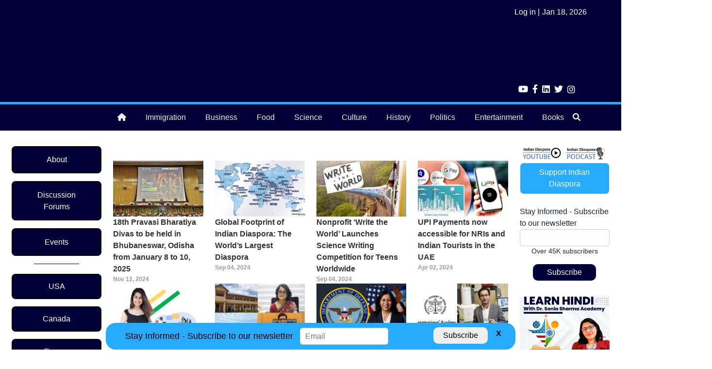

--- FILE ---
content_type: text/html; charset=UTF-8
request_url: https://indiandiaspora.org/en-za/node/172?field_category_target_id=397
body_size: 17384
content:


<!-- THEME DEBUG -->
<!-- THEME HOOK: 'html' -->
<!-- FILE NAME SUGGESTIONS:
   * html--front.html.twig
   * html--node--172.html.twig
   * html--node--%.html.twig
   * html--node.html.twig
   x html.html.twig
-->
<!-- BEGIN OUTPUT from 'themes/contrib/dempo/templates/system/html.html.twig' -->
 <!DOCTYPE html>
<html lang="en-za" dir="ltr" prefix="og: https://ogp.me/ns#">
  <head>
    <meta charset="utf-8" />
<style>/* @see https://github.com/aFarkas/lazysizes#broken-image-symbol */.js img.lazyload:not([src]) { visibility: hidden; }/* @see https://github.com/aFarkas/lazysizes#automatically-setting-the-sizes-attribute */.js img.lazyloaded[data-sizes=auto] { display: block; width: 100%; }</style>
<link rel="canonical" href="https://indiandiaspora.org/" />
<meta name="robots" content="index" />
<link rel="shortlink" href="https://indiandiaspora.org/" />
<meta name="news_keywords" content="Indian Diaspora, Indian Diaspora News, NRI, NRI News, Non Resident Indian, Overseas Indians, Overseas Indians News, Global Indians, Global Indians News, Indian Diaspora, Global Indian Diaspora, Indian Diaspora News, NRI News, Overseas Indians, Overseas Indians News, Global Indians, Global Indian News, International Indians, Indians in USA, Indians in Canada, Indians in UK, Indians in Australia, Indians in New Zealand, Indians in Dubai, Indians in UAE, Indians in Saudi Arabia, Indians in Qatar, Indians in Kuwait, Indians in Bahrain, Indians in Oman, Indians in Singapore, Indians in Malaysia, Indians in Japan, Indians in Kenya, Indians in Uganda, Indians in Tanzania, Indians in South Africa, Indians in Africa, Indians in Germany, Indians in Ireland, Indians in Germany, Indians in Spain, Indians in Italy, Indians in Netherlands, Indians in Norway, Indians in Sweden, Indians in Finland" />
<meta name="standout" content="Indian Diaspora, Indian Diaspora News, NRI News" />
<meta name="author" content="IndianDiaspora.org" />
<meta name="description" content="IndianDiaspora.org is an independent News and Media organization with the mission to celebrate and connect the Global Indian Diaspora. We host stories of global Indians, current affairs, and offer a Discussion Forum and Events platform to connect the global Indian Diaspora with each other." />
<meta name="abstract" content="IndianDiaspora.org is an independent News &amp; Media organization with the mission to celebrate and connect the Global Indian Diaspora. We host stories of global Indians, current affairs, and offer a Discussion Forum and Events platform to connect the global Indian Diaspora with each other." />
<meta name="keywords" content="Indian Diaspora, Global Indian Diaspora, Indian Diaspora News, NRI News, Overseas Indians, Overseas Indians News, Global Indians, Global Indian News, International Indians, Indians in USA, Indians in Canada, Indians in UK, Indians in Australia, Indians in New Zealand, Indians in Dubai, Indians in UAE, Indians in Saudi Arabia, Indians in Qatar, Indians in Kuwait, Indians in Bahrain, Indians in Oman, Indians in Singapore, Indians in Malaysia, Indians in Japan, Indians in Kenya, Indians in Uganda, Indians in Tanzania, Indians in South Africa, Indians in Africa, Indians in Germany, Indians in Ireland, Indians in Germany, Indians in Spain, Indians in Italy, Indians in Netherlands, Indians in Norway, Indians in Sweden, Indians in Finland" />
<link rel="icon" href="https://indiandiaspora.org/themes/contrib/dempo/FavIcon-ID.ico" />
<meta name="audience" content="all" />
<meta name="twitter:card" content="summary" />
<meta name="twitter:description" content="IndianDiaspora.org is an independent News &amp; Media organization with the mission to celebrate and connect the Global Indian Diaspora. We host stories of global Indians, current affairs, and offer a Discussion Forum and Events platform to connect the global Indian Diaspora with each other." />
<meta name="twitter:title" content="Indian Diaspora: Community Platform for the Global Indian Diaspora" />
<meta name="twitter:url" content="http://indiandiaspora.org/home" />
<meta name="Generator" content="Drupal 9 (https://www.drupal.org)" />
<meta name="MobileOptimized" content="width" />
<meta name="HandheldFriendly" content="true" />
<meta name="viewport" content="width=device-width, initial-scale=1.0" />

    <title>Indian Diaspora: Community Platform for the Global Indian Diaspora</title>
    <link rel="stylesheet" media="all" href="/core/modules/system/css/components/ajax-progress.module.css?t86oce" />
<link rel="stylesheet" media="all" href="/core/modules/system/css/components/align.module.css?t86oce" />
<link rel="stylesheet" media="all" href="/core/modules/system/css/components/autocomplete-loading.module.css?t86oce" />
<link rel="stylesheet" media="all" href="/core/modules/system/css/components/fieldgroup.module.css?t86oce" />
<link rel="stylesheet" media="all" href="/core/modules/system/css/components/container-inline.module.css?t86oce" />
<link rel="stylesheet" media="all" href="/core/modules/system/css/components/clearfix.module.css?t86oce" />
<link rel="stylesheet" media="all" href="/core/modules/system/css/components/details.module.css?t86oce" />
<link rel="stylesheet" media="all" href="/core/modules/system/css/components/hidden.module.css?t86oce" />
<link rel="stylesheet" media="all" href="/core/modules/system/css/components/item-list.module.css?t86oce" />
<link rel="stylesheet" media="all" href="/core/modules/system/css/components/js.module.css?t86oce" />
<link rel="stylesheet" media="all" href="/core/modules/system/css/components/nowrap.module.css?t86oce" />
<link rel="stylesheet" media="all" href="/core/modules/system/css/components/position-container.module.css?t86oce" />
<link rel="stylesheet" media="all" href="/core/modules/system/css/components/progress.module.css?t86oce" />
<link rel="stylesheet" media="all" href="/core/modules/system/css/components/reset-appearance.module.css?t86oce" />
<link rel="stylesheet" media="all" href="/core/modules/system/css/components/resize.module.css?t86oce" />
<link rel="stylesheet" media="all" href="/core/modules/system/css/components/sticky-header.module.css?t86oce" />
<link rel="stylesheet" media="all" href="/core/modules/system/css/components/system-status-counter.css?t86oce" />
<link rel="stylesheet" media="all" href="/core/modules/system/css/components/system-status-report-counters.css?t86oce" />
<link rel="stylesheet" media="all" href="/core/modules/system/css/components/system-status-report-general-info.css?t86oce" />
<link rel="stylesheet" media="all" href="/core/modules/system/css/components/tabledrag.module.css?t86oce" />
<link rel="stylesheet" media="all" href="/core/modules/system/css/components/tablesort.module.css?t86oce" />
<link rel="stylesheet" media="all" href="/core/modules/system/css/components/tree-child.module.css?t86oce" />
<link rel="stylesheet" media="all" href="/modules/contrib/webform/css/webform.form.css?t86oce" />
<link rel="stylesheet" media="all" href="/modules/contrib/webform/css/webform.element.details.toggle.css?t86oce" />
<link rel="stylesheet" media="all" href="/modules/contrib/webform/css/webform.element.message.css?t86oce" />
<link rel="stylesheet" media="all" href="/core/modules/views/css/views.module.css?t86oce" />
<link rel="stylesheet" media="all" href="/modules/contrib/lang_dropdown/css/lang_dropdown.css?t86oce" />
<link rel="stylesheet" media="all" href="/core/misc/dropbutton/dropbutton.css?t86oce" />
<link rel="stylesheet" media="all" href="/modules/contrib/back_to_top/css/back_to_top.css?t86oce" />
<link rel="stylesheet" media="all" href="https://cdnjs.cloudflare.com/ajax/libs/font-awesome/6.1.1/css/all.min.css" />
<link rel="stylesheet" media="all" href="/modules/contrib/extlink/extlink.css?t86oce" />
<link rel="stylesheet" media="all" href="/modules/contrib/webform/css/webform.ajax.css?t86oce" />
<link rel="stylesheet" media="all" href="/modules/contrib/bootstrap_styles/css/bs_example_classes/background-color-classes.css?t86oce" />
<link rel="stylesheet" media="all" href="/modules/contrib/bootstrap_styles/css/bs_example_classes/text-color-classes.css?t86oce" />
<link rel="stylesheet" media="all" href="/modules/contrib/bootstrap_styles/css/bs_example_classes/text-alignment-classes.css?t86oce" />
<link rel="stylesheet" media="all" href="/modules/contrib/bootstrap_styles/css/bs_example_classes/padding-classes.css?t86oce" />
<link rel="stylesheet" media="all" href="/modules/contrib/bootstrap_styles/css/bs_example_classes/margin-classes.css?t86oce" />
<link rel="stylesheet" media="all" href="/modules/contrib/bootstrap_styles/css/bs_example_classes/border-classes.css?t86oce" />
<link rel="stylesheet" media="all" href="https://unpkg.com/aos@2.3.1/dist/aos.css" />
<link rel="stylesheet" media="all" href="/modules/contrib/bootstrap_styles/css/bs_example_classes/box-shadow-classes.css?t86oce" />
<link rel="stylesheet" media="all" href="/modules/contrib/better_exposed_filters/css/better_exposed_filters.css?t86oce" />
<link rel="stylesheet" media="all" href="/themes/contrib/dempo/lib/bs5/css/bootstrap.min.css?t86oce" />
<link rel="stylesheet" media="all" href="/themes/contrib/dempo/lib/bs5/css/bootstrap.grid.css?t86oce" />
<link rel="stylesheet" media="all" href="/themes/contrib/dempo/css/colorscheme.css?t86oce" />
<link rel="stylesheet" media="all" href="/themes/contrib/dempo/css/navigation.css?t86oce" />
<link rel="stylesheet" media="all" href="/themes/contrib/dempo/css/component.css?t86oce" />
<link rel="stylesheet" media="all" href="/themes/contrib/dempo/css/header.css?t86oce" />
<link rel="stylesheet" media="all" href="/themes/contrib/dempo/css/content.css?t86oce" />
<link rel="stylesheet" media="all" href="/themes/contrib/dempo/css/footer.css?t86oce" />
<link rel="stylesheet" media="all" href="/themes/contrib/dempo/css/styles.css?t86oce" />
<link rel="stylesheet" media="all" href="/themes/contrib/dempo/css/advanced.css?t86oce" />
<link rel="stylesheet" media="all" href="/themes/contrib/dempo/css/components/views-exposed-form.css?t86oce" />
<link rel="stylesheet" media="all" href="/themes/contrib/dempo/css/components/form.css?t86oce" />
<link rel="stylesheet" media="all" href="/themes/contrib/dempo/css/components/tables.css?t86oce" />
<link rel="stylesheet" media="all" href="/themes/contrib/dempo/css/components/views_ui.admin.theme.css?t86oce" />
<link rel="stylesheet" media="all" href="/themes/contrib/dempo/css/custom.css?t86oce" />

    
        
          <style type="text/css">
        .js-filter-wrapper { display: none; }.dempo_css {text-align: center;}.nav-gutter{background: #26ABFF;height: 5px;margin: 0 auto;}#block-dempo-main-menu a.is-active, .nav-link:hover, .footer_top-wrapper, .block-title span::before, .pager__item.pager__item--active.pager__item--number, .content-numbered .post-block .number {background-color: #26ABFF;} .tabs__tab.is-active {border-bottom: solid 5px #FC6A03;}.header-top-wrapper, .footer_wrapper, #block-dempo-main-menu, .search-block-form {background: #000037 !important;}#block-dempo-main-menu .offcanvas-body {width: 90%;margin: 0 auto; }#myBtn {background-color: #26ABFF;border-color: #000037;}#myBtn:hover{background-color:#26ABFF;;border-color:#000037}.footer_top-wrapper {padding: 10px;}.search-contents{background:#26ABFF;}a:focus, a:hover {color: #26ABFF;}.header-top-wrapper, .header-top-wrapper a, .footer_wrapper, .footer_wrapper a {color: #FFF;}.home5-latest-news {padding: 2%;margin-bottom: 2%;}.home5-latest-news .row .col-md-3{padding: 2%;margin: 1%;border-radius: .7rem;}.header-wrapper{margin-top:0;}.header-top-wrapper {padding: 1% 0;}.home5-latest-news .row .col-md-3: hover{background: #FFF;}.home5-latest-news-col{}#site_logo{ width: 100%;text-align: center;}a.navbar-brand {background: none; min-height: 120px;display: inline-block;}.navbar-brand img {min-height: 120px;}#block-useraccountmenu ul {max-width: 13%;text-align: center;}#block-useraccountmenu ul li {padding: 0 2%;display:inline-block;margin: 0 2%}.event-list header {display: block;width: auto;text-align: left;margin-bottom: 2rem;}.event-list header a.event-register {text-align: center;width: auto;padding: 2vh 4vh;}.latest-news-region ul.links, ul.links, .top-country-links ul, .country-links ul {text-align: center;padding-left:13%;}.latest-news-region ul.links li, ul.links li, .top-country-links ul li, .country-links ul li {list-style: none;text-align: center;padding: 0;margin: 1rem 0 1rem -15%;text-indent: unset;}.top-country-links ul li > ul, .country-links ul li > ul {margin-left: 10%;border-left: 4px solid coral;}.latest-news-region ul.links li a, ul.links li a, .event-register, .top-country-links ul a, .country-links ul a, a.event-register, .events-details-row .field--type-registration a, .field--name-field-category .field__item a {border: 2px solid #000; display: inline-block; padding: 2vh 4vh; color: #FFF; background: #000037; width: 100%; border-radius: .5rem;max-width:200px;text-align:center;}.latest-news-region ul.links li a:hover, ul.links li a:hover, .latest-news-region ul.links li a.is-active, a.event-register:hover, .top-country-links ul li a:hover, .top-country-links ul li a.is-active, .country-links ul li a:hover, .country-links ul li a.is-active, .disucssion-forum-detail header a.is-active, .events-details-row .field--type-registration a:hover, .events-details-row .field--type-registration a.is-active, .field--name-field-category .field__item a:hover, .field--name-field-category .field__item a.is-active{box-shadow: 2px 2px 5px 3px #CCC;background:#26ABFF;border-color: #FFF;}#block-simpledateblock {text-align: left;width: 12%;margin: 0 auto;color: #FFF;display: block;float: right;clear: both;}.events-details-row .field--type-registration a {text-align: center;}.events-details-row .field--type-registration {width: 28%} .events-all-term .views-field-name, .europe-events-all-term .views-field-name {width: 50%;padding: unset;}.events-all-term table {width: 50%;margin: 0 auto;}a.event-register {margin: 2vh;margin: left 0;width: 50%;}.disucssion-forum-detail ul.links li a.hidden::before { content: "First new comment"}.disucssion-forum-detail ul.links li {display: inline-block;margin: 0 1vh;}.advertise a, .share-story a, .write-editor a {background: #FC6A03;padding: 2vh 4vh;border-radius: .5rem;width: 100%;display: inline-block;}.share-story-wrapper {width: 90%;margin: 0 auto;text-align: center;}.advertise, .share-story, .write-editor {display: inline-grid;width: 15rem;height: 6rem;align-content: center;margin: 0 10px;}#support-idn{text-align: left;}#support-idn a {background: #26ABFF;border: 1px solid #FFF;padding: 1vh;display: inline-block;border-radius: .5rem;color:#FFF !important;width: 100%;text-align: center;}.card{box-shadow: 1px 1px 4px 3px #CCC;max-width: 25%;padding: 2%;text-align: center;}section.block-block-contenta9fc6c7a-9d5a-48ec-86b3-d46e14146dfe::after {content : "";position: relative;height: 1px;margin: 0 auto;width : 50%;border-bottom:1px solid #000037;display: block;}.layout.row.layout-builder__layout .block {margin-bottom: 0;}article footer {display:none;height:0;width:0;}.forum-topic-container .forum-user-details, .forum-topic-container .forum-topic-details {color: #1f1f1f;border: thin solid #a9acaa;border-radius: .5rem;padding: 4rem;box-sizing: border-box;}.container-fluid .highlighted {max-width: 100%;}.footer_bot-wrapper{background: #000;color:#FFF;}article.article .image-title, article.article .article-meta {display: none;}@media only screen and (min-width: 820px) {.block-dropdown-languagelanguage-interface {display:none !important; }}@media only screen and (min-width: 768px and max-width: 820px) { #block-useraccountmenu-2 { width: 87%; }.block-block-contenta-1fc6c7a-9d5a-48ec-86b3-d46e14146dfe, .block-language-blocklanguage-interface, .block-block-contentdfeb28cf-f98a-43da-9d89-33f3cb7d3720, .block-block-content7992acb5-1290-4a36-a050-f02386546ef2, .block-block-content50e36830-773d-4b67-b0e3-ab4da75bd8aa, .block-block-contenta9fc6c7a-9d5a-48ec-86b3-d46e14146dfe {width: 100%;min-width:768px;}.block-dropdown-language, .block-lang-dropdown {display: none;} .language-switcher-language-url { display: block; }article h3 {width: 66%; margin: 2% auto;}.block-layout-builder block-field-blocknodearticlefield-image {margin-bottom: 2%;}.block-field-blocknodearticlebody {margin-top: 2%;}.col-md-8 {min-width: 768px !important;} .col-md-2 {width: 100%; }#views-bootstrap-youtube-page-1 .idn-media-row {min-width: 250p;x}}article h3 {width: 66%; margin: 2% auto;}@media only screen and (max-width: 767px) { .search-icon {color: #000037;background: #26ABFF; }.search-contents .form-actions { display:block;} .block-dropdown-language { display: none; } .block-lang-dropdown {dispaly:block; }.language-switcher-language-url { display: none; }.block-block-contenta9fc6c7a-9d5a-48ec-86b3-d46e14146dfe { display:none; } .homepage .block-block-contenta9fc6c7a-9d5a-48ec-86b3-d46e14146dfe { display: block;} ul.navbar-nav { display:block; } ul. navbar-nav li.nav-item { text-align:center;}#block-dempo-main-menu {width: 91%;}.nice-login__login__actions, .nice-login__register__actions {width: 350px;}.webform-submission-form { max-width: }#block-simpledateblock {width: auto;}.user-login-form, .user-register-form { display:content;}#block-useraccountmenu-2 {width: 72% !important;}}.user-register-form .form-item label, .user-login-form .form-item label {width: 150px;}.layout-region-registration-footer__content #edit-cancel {display: flex;background: #9d2d2d;padding: 3px 6vh;border: 1px solid red;border-radius: 4px;position: relative;color: #fff;margin: 0.9rem 0 0 1rem;}.block-extra-field-blockcommentcommentlinks ul li {display: block;padding: 2vh 4vh;width: 100%;margin-right: 5%;border: 1px solid #dddbdb;border-radius: 7px;}.comments .layout-builder__layout {}.comments .layout-builder__layout .col-lg-9 {border-bottom: 1px solid #cfccc9;}.block-field-blockcommentcommentuid, .field--type-vote-up-down-field, .archive-block, .block-field-blocknodediscussion-forumuid {width: 90%;margin: 0 auto;text-align: center;}.block-field-blocknodediscussion-forumbody {padding: 2%;}.event-list .events-details-row {padding-bottom: 2%;border-bottom: 2px solid #26ABFF;margin-bottom: 2%;}.event-list .views-field-nothing {width: 50%;display: block;}.event-list .views-field-nothing, .event-list .views-field-nothing-1, .event-list .views-field-term-node-tid, .event-list .event-term-attachement .views-field-nothing {width: 100%;text-align: center;padding: 2%;border: 1px solid aqua;margin: 1% 0;background: #26ABFF;font-weight: bold;color: #fff;}.event-list .views-field-nothing a.event-register {width: unset;}.discussion-comment-wrapper {box-shadow: 1px 1px 1px 4px #E8E4E4;padding: 2% 0;border: 1px solid #f7f7f7;border-radius: 5px;}.block-extra-field-blocknodediscussion-forumlinks ul.links {padding: unset;width: 100%;}.discussion-forum-overview {width: 50%;margin: 0 auto;margin-top: 4%;}.discussion-forum-overview .views-row {padding: 1vh 2vh;margin: 1vh 0;}li.field--tags__item {background: unset;}#block-useraccountmenu-2 {display: inline-block;text-align: right; width: 88%; }#block-useraccountmenu-2 ul li {text-align: right;list-style: none;display: inline;margin: 0 1%;}.navbar-nav {margin: 0 auto;flex-grow: unset !important;flex-direction: unset !important;padding: unset;width: 69%;}.europe-events-regions tr.europe-region td {width: 50%;}.europe-events-regions tr.europe-region ul { }.europe-events-all-term .views-row{width: 60%;}.europe-events-all-term a.event-register, .europe-events-all-term .views-field-name { width: 100%;}.europe-events-regions table {width: 90%;}.webform-submission-form .form-email {color: var(--bs-secondary-color);}ul.content-statistics {padding: unset;width: 66%;display: inline-flex;vertical-align: middle; color: #555;}ul.content-statistics li {text-align: center;width: 100%;list-style: none;}ul.content-statistics li img {width: 25px;margin-right: 3%;}.block-views-blockcontent-statistics-statistics-block {min-width: 66%;display: inline-block;padding: unset;vertical-align: middle; }.block-extra-field-blocknodearticlesharing-buttons {display: inline-flex;margin-top: 6px;}.social-sharing-buttons {margin: unset;}.user-login-form, .user-register-form{width: 20%;margin: 0 auto;min-width: 400px;}.user-login-form .description, .user-register-form .description {display:none;}.user-login-form .form-text, .user-register-form.form-text, .user-register-form .form-email, .user-register-form input.form-text {width: 50%;}.user-login-form .nice-login-pass {position: relative;text-align: left;}.user-login-form .nice-login__login__actions, .user-register-form .nice-login__register__actions {display: block;}.user-login-form .nice-login__login__actions div.form-actions, .user-login-form .nice-login__login__actions div.form-actions, .user-register-form .nice-login__register__actions div.form-actions, .user-register-form .nice-login__register__actions div.form-actions {display: block;width: 100%;}.user-login-form .nice-login__login__actions input.form-submit, .user-register-form .nice-login__register__actions input.form-submit{width: 100%;background: #000037;color: #fff;border: 0;padding:2vh 4vh;border-radius: 0.5rem;}.user-login-form .nice-login__login__actions input.form-submit:hover {background: #26ABFF;}.user-login-form .nice-login__login__actions div.nice-login-create {text-align: center;width: 100%;}.vote-current-score {display: none;}.user-registration-header{background-color: #26ABFF;text-align: center;padding: 2vh 4vh;border-radius: 0.5rem;color: #fff;margin-bottom: 2%; max-width: 90%;}.youtube .user-registration-header {max-width: 100%;}.field--name-field-user-registration-help {max-width: 90%;}.wrapper-nice-login {padding: 10px;}.nice-login-create a {box-shadow: 2px 2px 5px 3px #CCC;background:#26ABFF;border-color: #FFF;padding: 2vh 4vh;border-radius: 7px;display: block;color: #FFF;}.nice-login__login__actions details {margin-top: 2vh;}.nice-login-pass { width: 50%;margin: 0 auto;display: block;margin-left: 38%;}.form-item-legal-accept label {width: unset !important;}.homepage .block-views-blockarticle-content-blocks-block-2 h2.block-title, .homepage .block-views-blockarticle-content-blocks-block-1 h2.block-title {font-size: 1.5rem;}.homepage .block-views-blockarticle-content-blocks-block-2 .block-title span::before, .homepage .block-views-blockarticle-content-blocks-block-1 .block-title span::before {margin-top: 34px;}#block-singlehomemenu ul li {list-style: none;}.block-lang-dropdown {display: none;}.youtube-video img {border-radius: 7px;}.column {float: left;width: 49%;padding: 5px;}.idn-medias::after {content: "";clear: both;display: table;}.bs-mt-4 {margin-top: unset !important;}.idn-media-col, #views-bootstrap-youtube-page-1 .idn-media-row {padding: 2%;margin-right: 2%;width: 31% !important;min-width: 380px;}.idn-media-col .views-field-body {text-align: justify;}.events-calendar-header, .event-list .views-field-nothing-1 {width: 50% !important;margin: 0 auto !important;}.events-all-term ul.links li a, a.event-register {padding: 1vh 4vh;}.indented {margin-left: 1vw;padding-left: 1vw;}
      </style>
        
          <style type="text/css">  </style>
        
          <style type="text/css">  </style>
        
          <style type="text/css">  </style>
        <!-- Google tag (gtag.js) -->
    <script async src="https://www.googletagmanager.com/gtag/js?id=G-RE9G47Z71H"></script>
    <script>
      window.dataLayer = window.dataLayer || [];
      function gtag(){dataLayer.push(arguments);}
      gtag('js', new Date());
    
      gtag('config', 'G-RE9G47Z71H');
    </script>
  </head>
  <body oncopy="return false" class="layout-no-sidebars page-node-172 not-logged-in path-frontpage page-node-type-homepage">
        <a href="#main-content" class="visually-hidden focusable">
      Skip to main content
    </a>
    
    

<!-- THEME DEBUG -->
<!-- THEME HOOK: 'off_canvas_page_wrapper' -->
<!-- BEGIN OUTPUT from 'core/modules/system/templates/off-canvas-page-wrapper.html.twig' -->
  <div class="dialog-off-canvas-main-canvas" data-off-canvas-main-canvas>
    

<!-- THEME DEBUG -->
<!-- THEME HOOK: 'page' -->
<!-- FILE NAME SUGGESTIONS:
   * page--front.html.twig
   * page--node--172.html.twig
   * page--node--%.html.twig
   * page--node.html.twig
   x page.html.twig
-->
<!-- BEGIN OUTPUT from 'themes/contrib/dempo/templates/system/page.html.twig' -->



<h1 class="hidden"><a href="IndianDiaspora.org">IndianDiaspora.org</a> is an independent News and Media organization with the mission to celebrate and connect the Global Indian Diaspora. We host stories of global Indians, current affairs, and offer a Discussion Forum and Events platform to connect the global Indian Diaspora with each other.</h1>


<div class="header">
          
    <div class="header-top-wrapper clearfix">
      <div class="container-fluid">      
                  <div class="header-top">
                        

<!-- THEME DEBUG -->
<!-- THEME HOOK: 'region' -->
<!-- FILE NAME SUGGESTIONS:
   * region--header-top.html.twig
   x region.html.twig
-->
<!-- BEGIN OUTPUT from 'themes/contrib/dempo/templates/layout/region.html.twig' -->

  
    

<!-- THEME DEBUG -->
<!-- THEME HOOK: 'block' -->
<!-- FILE NAME SUGGESTIONS:
   * block--useraccountmenu-2.html.twig
   * block--system-menu-block--account.html.twig
   x block--system-menu-block.html.twig
   * block--system.html.twig
   * block.html.twig
-->
<!-- BEGIN OUTPUT from 'themes/contrib/dempo/templates/block/block--system-menu-block.html.twig' -->
<nav role="navigation" aria-labelledby="block-useraccountmenu-2-menu" id="block-useraccountmenu-2" class="block">
            
  <h2 class="visually-hidden block-title" id="block-useraccountmenu-2-menu"><span>User account menu</span></h2>
  

        

<!-- THEME DEBUG -->
<!-- THEME HOOK: 'menu__account' -->
<!-- FILE NAME SUGGESTIONS:
   * menu--account.html.twig
   x menu.html.twig
-->
<!-- BEGIN OUTPUT from 'core/modules/system/templates/menu.html.twig' -->

              <ul>
              <li>
        <a href="/en-za/user/login" data-drupal-link-system-path="user/login">Log in</a>
              </li>
        </ul>
  


<!-- END OUTPUT from 'core/modules/system/templates/menu.html.twig' -->


  </nav>

<!-- END OUTPUT from 'themes/contrib/dempo/templates/block/block--system-menu-block.html.twig' -->


  

<!-- END OUTPUT from 'themes/contrib/dempo/templates/layout/region.html.twig' -->


            <section id="block-simpledateblock" class="header-date block block-simple-date-block clearfix">
               Jan 18, 2026
            </section>
                    <!-- div id="support-idn">
            <a href= '/support-indian-diaspora'></a-->
          </div>
        <div id="site_logo">
          <a class="navbar-brand" href="/"><img class="" src="/themes/contrib/dempo/Indian-Diaspora-Logo-SVG.svg"></a>
        </div>
        

<!-- THEME DEBUG -->
<!-- THEME HOOK: 'region' -->
<!-- FILE NAME SUGGESTIONS:
   * region--social.html.twig
   x region.html.twig
-->
<!-- BEGIN OUTPUT from 'themes/contrib/dempo/templates/layout/region.html.twig' -->

  
    

<!-- THEME DEBUG -->
<!-- THEME HOOK: 'block' -->
<!-- FILE NAME SUGGESTIONS:
   * block--sociallinks.html.twig
   * block--block-content--0ef72f75-103e-4994-85d5-e8e9b8b3d001.html.twig
   * block--block-content.html.twig
   * block--block-content.html.twig
   x block.html.twig
-->
<!-- BEGIN OUTPUT from 'themes/contrib/dempo/templates/block/block.html.twig' -->
<section id="block-sociallinks" class="block block-block-content block-block-content0ef72f75-103e-4994-85d5-e8e9b8b3d001 clearfix">
  
    

      
  </section>


<!-- END OUTPUT from 'themes/contrib/dempo/templates/block/block.html.twig' -->


  

<!-- END OUTPUT from 'themes/contrib/dempo/templates/layout/region.html.twig' -->


        <div class="social_links">
        <a href="https://www.youtube.com/@indiandiasporapodcast" target="_blank"><span class="fa-brands fa-youtube">&nbsp;</span></a>
        <a href="https://www.facebook.com/indiandiasporapodcast" target="_blank"><span class="fa-brands fa-facebook-f">&nbsp;</span></a>
        <a href="https://www.linkedin.com/company/globalindiandiaspora" target="_blank"><span class="fa-brands fa-linkedin">&nbsp;</span></a>
        <a href="https://twitter.com/DiasporaIndian" target="_blank"><span class="fa-brands fa-twitter">&nbsp;</span></a>
        <a href="https://www.instagram.com/indian.diaspora/" target="_blank"><span class="fa-brands fa-instagram"> &nbsp;</span></a>
        </div>
      </div>
            
      </div>
    </div>
  <div class='nav-gutter'>&nbsp;</div>
                      <div class="header-wrapper clearfix" role="heading">
            <div class="container-fluid">
              <div class="row header-inner align-items-center">
                
               
                
                                
                                   <div class="primary-menu col-xl-12 col-12 row g-0">
                    

<!-- THEME DEBUG -->
<!-- THEME HOOK: 'region' -->
<!-- FILE NAME SUGGESTIONS:
   * region--primary-menu.html.twig
   x region.html.twig
-->
<!-- BEGIN OUTPUT from 'themes/contrib/dempo/templates/layout/region.html.twig' -->

  
    

<!-- THEME DEBUG -->
<!-- THEME HOOK: 'block' -->
<!-- FILE NAME SUGGESTIONS:
   x block--dempo-main-menu.html.twig
   * block--system-menu-block--main.html.twig
   * block--system-menu-block.html.twig
   * block--system.html.twig
   * block.html.twig
-->
<!-- BEGIN OUTPUT from 'themes/contrib/dempo/templates/block/block--dempo-main-menu.html.twig' -->


<div  id="block-dempo-main-menu" class="col-xl-11 col-10 block block-system block-system-menu-blockmain clearfix">

<nav id="block-dempo-main-menu" class="contextual-region primary-nav block block-menu navigation menu--main navbar navbar-expand-xl navbar-dark bg-dark" aria-labelledby="block-dempo-main-menu-menu" role="navigation">
            <h2 class="sr-only" id="block-dempo-main-menu-menu">Main navigation</h2>
  
  <button class="navbar-toggler" type="button" data-bs-toggle="offcanvas" data-bs-target="#offcanvasDarkNavbar" aria-controls="offcanvasDarkNavbar">
    <span class="navbar-toggler-icon"></span>
  </button>

  <!-- a class="navbar-brand" href="/"><img class="" src=""></a -->
  
  <div class="offcanvas offcanvas-end text-bg-dark" tabindex="-1" id="offcanvasDarkNavbar" aria-labelledby="offcanvasDarkNavbarLabel">
      <div class="offcanvas-header">
        <a class="navbar-brand" href="/"><img class="" src=""></a>
        <button type="button" class="btn-close btn-close-white" data-bs-dismiss="offcanvas" aria-label="Close"></button>
      </div>
      <div class="offcanvas-body">
                  

<!-- THEME DEBUG -->
<!-- THEME HOOK: 'menu__main' -->
<!-- FILE NAME SUGGESTIONS:
   x menu--main.html.twig
   x menu--main.html.twig
   * menu.html.twig
-->
<!-- BEGIN OUTPUT from 'themes/contrib/dempo/templates/navigation/menu--main.html.twig' -->

              <ul class="navbar-nav flex-grow-1 pe-3 dempo-navbar-nav">
                    
              <li class="nav-item nav-level-0">
        <a href="/en-za" class="nav-link" data-drupal-link-system-path="&lt;front&gt;"><i class="fa-solid fa-home" aria-hidden="true"></i></a>
            </li>
                
              <li class="nav-item nav-level-0">
        <a href="/en-za/news/immigration" class="nav-link" data-drupal-link-system-path="news/immigration">Immigration</a>
            </li>
                
              <li class="nav-item nav-level-0">
        <a href="/en-za/news/business" class="nav-link" data-drupal-link-system-path="news/business">Business</a>
            </li>
                
              <li class="nav-item nav-level-0">
        <a href="/en-za/news/food" class="nav-link" data-drupal-link-system-path="news/food">Food</a>
            </li>
                
              <li class="nav-item nav-level-0">
        <a href="/en-za/news/science" class="nav-link" data-drupal-link-system-path="news/science">Science</a>
            </li>
                
              <li class="nav-item nav-level-0">
        <a href="/en-za/news/culture" class="nav-link" data-drupal-link-system-path="news/culture">Culture</a>
            </li>
                
              <li class="nav-item nav-level-0">
        <a href="/en-za/news/history" class="nav-link" data-drupal-link-system-path="news/history">History</a>
            </li>
                
              <li class="nav-item nav-level-0">
        <a href="/en-za/news/politics" class="nav-link" data-drupal-link-system-path="news/politics">Politics</a>
            </li>
                
              <li class="nav-item nav-level-0">
        <a href="/en-za/news/entertainment" class="nav-link" data-drupal-link-system-path="news/entertainment">Entertainment</a>
            </li>
                
              <li class="nav-item nav-level-0">
        <a href="/en-za/news/books" class="nav-link" data-drupal-link-system-path="news/books">Books</a>
            </li>
                
              <li class="nav-item nav-level-0">
        <a href="/en-za/news/education" class="nav-link" data-drupal-link-system-path="news/education">Education</a>
            </li>
                
              <li class="nav-item nav-level-0">
        <a href="/en-za/news/health" class="nav-link" data-drupal-link-system-path="news/health">Health</a>
            </li>
                
              <li class="nav-item nav-level-0">
        <a href="/en-za/news/sports" class="nav-link" data-drupal-link-system-path="news/sports">Sports</a>
            </li>
        <!--li class="nav-item nav-level-"></li-->
    </ul>
  



<!-- END OUTPUT from 'themes/contrib/dempo/templates/navigation/menu--main.html.twig' -->


              </div>
  </div>
</nav>

</div>
<!-- END OUTPUT from 'themes/contrib/dempo/templates/block/block--dempo-main-menu.html.twig' -->



<!-- THEME DEBUG -->
<!-- THEME HOOK: 'block' -->
<!-- FILE NAME SUGGESTIONS:
   x block--dempo-search-full.html.twig
   * block--search-form-block.html.twig
   * block--search.html.twig
   * block.html.twig
-->
<!-- BEGIN OUTPUT from 'themes/contrib/dempo/templates/block/block--dempo-search-full.html.twig' -->
<div class="search-block-form col-xl-1 col-1 block block-search block-search-form-block block-search-navigation" data-drupal-selector="search-block-form-17" id="block-dempo-search-full" role="search">
  <div class="search-icon">
    <i class="fa fa-search"></i>
  </div>
  <div class="search-contents">
          

<!-- THEME DEBUG -->
<!-- THEME HOOK: 'form' -->
<!-- FILE NAME SUGGESTIONS:
   * form--search-block-form--17.html.twig
   x form.html.twig
-->
<!-- BEGIN OUTPUT from 'core/modules/system/templates/form.html.twig' -->
<form action="/en-za/search/node" method="get" id="search-block-form--17" accept-charset="UTF-8">
  

<!-- THEME DEBUG -->
<!-- THEME HOOK: 'form_element' -->
<!-- BEGIN OUTPUT from 'core/modules/system/templates/form-element.html.twig' -->
<div class="js-form-item form-item js-form-type-search form-item-keys js-form-item-keys form-no-label">
      

<!-- THEME DEBUG -->
<!-- THEME HOOK: 'form_element_label' -->
<!-- BEGIN OUTPUT from 'core/modules/system/templates/form-element-label.html.twig' -->
<label for="edit-keys--17" class="visually-hidden">Search</label>
<!-- END OUTPUT from 'core/modules/system/templates/form-element-label.html.twig' -->


        

<!-- THEME DEBUG -->
<!-- THEME HOOK: 'input__search' -->
<!-- FILE NAME SUGGESTIONS:
   * input--search.html.twig
   x input.html.twig
-->
<!-- BEGIN OUTPUT from 'core/modules/system/templates/input.html.twig' -->
<input title="Enter the terms you wish to search for." data-drupal-selector="edit-keys" type="search" id="edit-keys--17" name="keys" value="" size="15" maxlength="128" class="form-search" />

<!-- END OUTPUT from 'core/modules/system/templates/input.html.twig' -->


        </div>

<!-- END OUTPUT from 'core/modules/system/templates/form-element.html.twig' -->



<!-- THEME DEBUG -->
<!-- THEME HOOK: 'container' -->
<!-- BEGIN OUTPUT from 'core/modules/system/templates/container.html.twig' -->
<div data-drupal-selector="edit-actions" class="form-actions js-form-wrapper form-wrapper" id="edit-actions--24">

<!-- THEME DEBUG -->
<!-- THEME HOOK: 'input__submit' -->
<!-- FILE NAME SUGGESTIONS:
   * input--submit.html.twig
   x input.html.twig
-->
<!-- BEGIN OUTPUT from 'core/modules/system/templates/input.html.twig' -->
<input data-drupal-selector="edit-submit" type="submit" id="edit-submit--19" value="Search" class="button js-form-submit form-submit" />

<!-- END OUTPUT from 'core/modules/system/templates/input.html.twig' -->

</div>

<!-- END OUTPUT from 'core/modules/system/templates/container.html.twig' -->


</form>

<!-- END OUTPUT from 'core/modules/system/templates/form.html.twig' -->


      </div>
</div>

<!-- END OUTPUT from 'themes/contrib/dempo/templates/block/block--dempo-search-full.html.twig' -->


  

<!-- END OUTPUT from 'themes/contrib/dempo/templates/layout/region.html.twig' -->


                  </div>
                                
              </div>
            </div>
          </div>
            
        
        
        
    
  </div>


        <div role="main" class="main-container container-fluid js-quickedit-main-content">
      <!--div role="main" class="main-container container       js-quickedit-main-content"-->
    
    <div class="row main-container-inner homepage">

            
            
      
      <section class="col-sm-12xxx">

                                      <div class="highlighted container">

<!-- THEME DEBUG -->
<!-- THEME HOOK: 'region' -->
<!-- FILE NAME SUGGESTIONS:
   * region--highlighted.html.twig
   x region.html.twig
-->
<!-- BEGIN OUTPUT from 'themes/contrib/dempo/templates/layout/region.html.twig' -->

  
    

<!-- THEME DEBUG -->
<!-- THEME HOOK: 'block' -->
<!-- FILE NAME SUGGESTIONS:
   * block--dempo-messages.html.twig
   x block--system-messages-block.html.twig
   * block--system.html.twig
   * block.html.twig
-->
<!-- BEGIN OUTPUT from 'core/modules/system/templates/block--system-messages-block.html.twig' -->
<div data-drupal-messages-fallback class="hidden"></div>

<!-- END OUTPUT from 'core/modules/system/templates/block--system-messages-block.html.twig' -->


  

<!-- END OUTPUT from 'themes/contrib/dempo/templates/layout/region.html.twig' -->

</div>
                  
                
                          <a id="main-content"></a>
          

<!-- THEME DEBUG -->
<!-- THEME HOOK: 'region' -->
<!-- FILE NAME SUGGESTIONS:
   * region--content.html.twig
   x region.html.twig
-->
<!-- BEGIN OUTPUT from 'themes/contrib/dempo/templates/layout/region.html.twig' -->

  
    

<!-- THEME DEBUG -->
<!-- THEME HOOK: 'block' -->
<!-- FILE NAME SUGGESTIONS:
   * block--dempo-content.html.twig
   * block--system-main-block.html.twig
   * block--system.html.twig
   x block.html.twig
-->
<!-- BEGIN OUTPUT from 'themes/contrib/dempo/templates/block/block.html.twig' -->
<section id="block-dempo-content" class="block block-system block-system-main-block clearfix">
  
    

      

<!-- THEME DEBUG -->
<!-- THEME HOOK: 'node' -->
<!-- FILE NAME SUGGESTIONS:
   * node--172--full.html.twig
   * node--172.html.twig
   * node--homepage--full.html.twig
   * node--homepage.html.twig
   * node--full.html.twig
   x node.html.twig
-->
<!-- BEGIN OUTPUT from 'core/modules/node/templates/node.html.twig' -->
<article data-history-node-id="172" role="article">

  
    

  
  <div>
    

<!-- THEME DEBUG -->
<!-- THEME HOOK: 'blb_container_wrapper' -->
<!-- BEGIN OUTPUT from 'modules/contrib/bootstrap_layout_builder/templates/blb-container-wrapper.html.twig' -->
<div  class="latest-news-region _none">

<!-- THEME DEBUG -->
<!-- THEME HOOK: 'blb_container' -->
<!-- BEGIN OUTPUT from 'modules/contrib/bootstrap_layout_builder/templates/blb-container.html.twig' -->
<div  class="container-fluid">

<!-- THEME DEBUG -->
<!-- THEME HOOK: 'blb_section' -->
<!-- FILE NAME SUGGESTIONS:
   x blb-section.html.twig
   x blb-section.html.twig
-->
<!-- BEGIN OUTPUT from 'modules/contrib/bootstrap_layout_builder/templates/blb-section.html.twig' -->
  
  <div  class="layout row no-gutters layout-builder__layout">
    
                        <div  class="col-lg-2 col-md-2 col-12">
          

<!-- THEME DEBUG -->
<!-- THEME HOOK: 'block' -->
<!-- FILE NAME SUGGESTIONS:
   * block--dropdown-language--language-interface.html.twig
   * block--dropdown-language.html.twig
   * block--dropdown-language.html.twig
   x block.html.twig
-->
<!-- BEGIN OUTPUT from 'themes/contrib/dempo/templates/block/block.html.twig' -->
<section class="_none block block-dropdown-language block-dropdown-languagelanguage-interface clearfix">
  
    

      

<!-- THEME DEBUG -->
<!-- THEME HOOK: 'dropbutton_wrapper' -->
<!-- BEGIN OUTPUT from 'core/modules/system/templates/dropbutton-wrapper.html.twig' -->
  <div class="dropbutton-wrapper"><div class="dropbutton-widget"><!-- THEME DEBUG --><!-- THEME HOOK: 'links__dropbutton__dropdown_language' --><!-- FILE NAME SUGGESTIONS:
   * links--dropbutton--dropdown-language.html.twig
   * links--dropbutton.html.twig
   x links.html.twig
--><!-- BEGIN OUTPUT from 'themes/contrib/dempo/templates/links.html.twig' --><ul class="dropdown-language-item dropbutton"><li class="en-za"><span class="language-link active-language">Africa</span></li><li class="en"><a href="/home?field_category_target_id=397" class="language-link" hreflang="en">USA</a></li><li class="en-ca"><a href="/en-ca/node/172?field_category_target_id=397" class="language-link" hreflang="en-ca">Canada</a></li><li class="en-eu"><a href="/en-eu/node/172?field_category_target_id=397" class="language-link" hreflang="en-eu">Europe</a></li><li class="en-gb"><a href="/en-gb/node/172?field_category_target_id=397" class="language-link" hreflang="en-gb">UK and Ireland</a></li><li class="en-ae"><a href="/en-ae/node/172?field_category_target_id=397" class="language-link" hreflang="en-ae">Middle East</a></li><li class="en-in"><a href="/en-in/node/172?field_category_target_id=397" class="language-link" hreflang="en-in">Asia</a></li><li class="en-ru"><a href="/en-ru/node/172?field_category_target_id=397" class="language-link" hreflang="en-ru">Russia and Central Asia</a></li><li class="en-au"><a href="/en-au/node/172?field_category_target_id=397" class="language-link" hreflang="en-au">Oceania</a></li><li class="en-br"><a href="/en-br/node/172?field_category_target_id=397" class="language-link" hreflang="en-br">Caribbean and Latin America</a></li></ul><!-- END OUTPUT from 'themes/contrib/dempo/templates/links.html.twig' --></div></div>
<!-- END OUTPUT from 'core/modules/system/templates/dropbutton-wrapper.html.twig' -->


  </section>


<!-- END OUTPUT from 'themes/contrib/dempo/templates/block/block.html.twig' -->



<!-- THEME DEBUG -->
<!-- THEME HOOK: 'block' -->
<!-- FILE NAME SUGGESTIONS:
   * block--language-dropdown-block--language-interface.html.twig
   * block--language-dropdown-block.html.twig
   * block--lang-dropdown.html.twig
   x block.html.twig
-->
<!-- BEGIN OUTPUT from 'themes/contrib/dempo/templates/block/block.html.twig' -->
<section class="_none block block-lang-dropdown block-language-dropdown-blocklanguage-interface clearfix">
  
      <h2 class="block-title"><span>Select Country</span></h2>
    

      

<!-- THEME DEBUG -->
<!-- THEME HOOK: 'form' -->
<!-- FILE NAME SUGGESTIONS:
   * form--lang-dropdown-form--2.html.twig
   x form.html.twig
-->
<!-- BEGIN OUTPUT from 'core/modules/system/templates/form.html.twig' -->
<form class="lang-dropdown-form lang_dropdown_form clearfix language_interface" id="lang_dropdown_form_lang-dropdown-form" data-drupal-selector="lang-dropdown-form-2" action="/en-za/node/172?field_category_target_id=397" method="post" accept-charset="UTF-8">
  

<!-- THEME DEBUG -->
<!-- THEME HOOK: 'form_element' -->
<!-- BEGIN OUTPUT from 'core/modules/system/templates/form-element.html.twig' -->
<div class="js-form-item form-item js-form-type-select form-item-lang-dropdown-select js-form-item-lang-dropdown-select form-no-label">
      

<!-- THEME DEBUG -->
<!-- THEME HOOK: 'form_element_label' -->
<!-- BEGIN OUTPUT from 'core/modules/system/templates/form-element-label.html.twig' -->
<label for="edit-lang-dropdown-select" class="visually-hidden">Select your language</label>
<!-- END OUTPUT from 'core/modules/system/templates/form-element-label.html.twig' -->


        

<!-- THEME DEBUG -->
<!-- THEME HOOK: 'select' -->
<!-- BEGIN OUTPUT from 'core/modules/system/templates/select.html.twig' -->
<select style="width:300px" class="lang-dropdown-select-element form-select" data-lang-dropdown-id="lang-dropdown-form" data-drupal-selector="edit-lang-dropdown-select" id="edit-lang-dropdown-select" name="lang_dropdown_select"><option value="en">USA</option><option value="en-ca">Canada</option><option value="en-eu">Europe</option><option value="en-gb">UK and Ireland</option><option value="en-ae">Middle East</option><option value="en-za" selected="selected">Africa</option><option value="en-in">Asia</option><option value="en-ru">Russia and Central Asia</option><option value="en-au">Oceania</option><option value="en-br">Caribbean and Latin America</option></select>
<!-- END OUTPUT from 'core/modules/system/templates/select.html.twig' -->


        </div>

<!-- END OUTPUT from 'core/modules/system/templates/form-element.html.twig' -->



<!-- THEME DEBUG -->
<!-- THEME HOOK: 'input__hidden' -->
<!-- FILE NAME SUGGESTIONS:
   * input--hidden.html.twig
   x input.html.twig
-->
<!-- BEGIN OUTPUT from 'core/modules/system/templates/input.html.twig' -->
<input data-drupal-selector="edit-en" type="hidden" name="en" value="/?field_category_target_id=397" />

<!-- END OUTPUT from 'core/modules/system/templates/input.html.twig' -->



<!-- THEME DEBUG -->
<!-- THEME HOOK: 'input__hidden' -->
<!-- FILE NAME SUGGESTIONS:
   * input--hidden.html.twig
   x input.html.twig
-->
<!-- BEGIN OUTPUT from 'core/modules/system/templates/input.html.twig' -->
<input data-drupal-selector="edit-en-ca" type="hidden" name="en-ca" value="/en-ca?field_category_target_id=397" />

<!-- END OUTPUT from 'core/modules/system/templates/input.html.twig' -->



<!-- THEME DEBUG -->
<!-- THEME HOOK: 'input__hidden' -->
<!-- FILE NAME SUGGESTIONS:
   * input--hidden.html.twig
   x input.html.twig
-->
<!-- BEGIN OUTPUT from 'core/modules/system/templates/input.html.twig' -->
<input data-drupal-selector="edit-en-eu" type="hidden" name="en-eu" value="/en-eu?field_category_target_id=397" />

<!-- END OUTPUT from 'core/modules/system/templates/input.html.twig' -->



<!-- THEME DEBUG -->
<!-- THEME HOOK: 'input__hidden' -->
<!-- FILE NAME SUGGESTIONS:
   * input--hidden.html.twig
   x input.html.twig
-->
<!-- BEGIN OUTPUT from 'core/modules/system/templates/input.html.twig' -->
<input data-drupal-selector="edit-en-gb" type="hidden" name="en-gb" value="/en-gb?field_category_target_id=397" />

<!-- END OUTPUT from 'core/modules/system/templates/input.html.twig' -->



<!-- THEME DEBUG -->
<!-- THEME HOOK: 'input__hidden' -->
<!-- FILE NAME SUGGESTIONS:
   * input--hidden.html.twig
   x input.html.twig
-->
<!-- BEGIN OUTPUT from 'core/modules/system/templates/input.html.twig' -->
<input data-drupal-selector="edit-en-ae" type="hidden" name="en-ae" value="/en-ae?field_category_target_id=397" />

<!-- END OUTPUT from 'core/modules/system/templates/input.html.twig' -->



<!-- THEME DEBUG -->
<!-- THEME HOOK: 'input__hidden' -->
<!-- FILE NAME SUGGESTIONS:
   * input--hidden.html.twig
   x input.html.twig
-->
<!-- BEGIN OUTPUT from 'core/modules/system/templates/input.html.twig' -->
<input data-drupal-selector="edit-en-za" type="hidden" name="en-za" value="/en-za?field_category_target_id=397" />

<!-- END OUTPUT from 'core/modules/system/templates/input.html.twig' -->



<!-- THEME DEBUG -->
<!-- THEME HOOK: 'input__hidden' -->
<!-- FILE NAME SUGGESTIONS:
   * input--hidden.html.twig
   x input.html.twig
-->
<!-- BEGIN OUTPUT from 'core/modules/system/templates/input.html.twig' -->
<input data-drupal-selector="edit-en-in" type="hidden" name="en-in" value="/en-in?field_category_target_id=397" />

<!-- END OUTPUT from 'core/modules/system/templates/input.html.twig' -->



<!-- THEME DEBUG -->
<!-- THEME HOOK: 'input__hidden' -->
<!-- FILE NAME SUGGESTIONS:
   * input--hidden.html.twig
   x input.html.twig
-->
<!-- BEGIN OUTPUT from 'core/modules/system/templates/input.html.twig' -->
<input data-drupal-selector="edit-en-ru" type="hidden" name="en-ru" value="/en-ru?field_category_target_id=397" />

<!-- END OUTPUT from 'core/modules/system/templates/input.html.twig' -->



<!-- THEME DEBUG -->
<!-- THEME HOOK: 'input__hidden' -->
<!-- FILE NAME SUGGESTIONS:
   * input--hidden.html.twig
   x input.html.twig
-->
<!-- BEGIN OUTPUT from 'core/modules/system/templates/input.html.twig' -->
<input data-drupal-selector="edit-en-au" type="hidden" name="en-au" value="/en-au?field_category_target_id=397" />

<!-- END OUTPUT from 'core/modules/system/templates/input.html.twig' -->



<!-- THEME DEBUG -->
<!-- THEME HOOK: 'input__hidden' -->
<!-- FILE NAME SUGGESTIONS:
   * input--hidden.html.twig
   x input.html.twig
-->
<!-- BEGIN OUTPUT from 'core/modules/system/templates/input.html.twig' -->
<input data-drupal-selector="edit-en-br" type="hidden" name="en-br" value="/en-br?field_category_target_id=397" />

<!-- END OUTPUT from 'core/modules/system/templates/input.html.twig' -->

<noscript><div>

<!-- THEME DEBUG -->
<!-- THEME HOOK: 'input__submit' -->
<!-- FILE NAME SUGGESTIONS:
   * input--submit.html.twig
   x input.html.twig
-->
<!-- BEGIN OUTPUT from 'core/modules/system/templates/input.html.twig' -->
<input data-drupal-selector="edit-submit" type="submit" id="edit-submit" name="op" value="Go" class="button js-form-submit form-submit" />

<!-- END OUTPUT from 'core/modules/system/templates/input.html.twig' -->

</div></noscript>

<!-- THEME DEBUG -->
<!-- THEME HOOK: 'input__hidden' -->
<!-- FILE NAME SUGGESTIONS:
   * input--hidden.html.twig
   x input.html.twig
-->
<!-- BEGIN OUTPUT from 'core/modules/system/templates/input.html.twig' -->
<input autocomplete="off" data-drupal-selector="form-h21gqw5-fqdsvzqku0mckakg8-aliydwelcuh7ori4q" type="hidden" name="form_build_id" value="form-H21gqW5-fQdSvzQKu0MCKAKG8_ALIyDWElCuh7orI4Q" />

<!-- END OUTPUT from 'core/modules/system/templates/input.html.twig' -->



<!-- THEME DEBUG -->
<!-- THEME HOOK: 'input__hidden' -->
<!-- FILE NAME SUGGESTIONS:
   * input--hidden.html.twig
   x input.html.twig
-->
<!-- BEGIN OUTPUT from 'core/modules/system/templates/input.html.twig' -->
<input data-drupal-selector="edit-user-form" type="hidden" name="form_id" value="lang_dropdown_form" />

<!-- END OUTPUT from 'core/modules/system/templates/input.html.twig' -->


</form>

<!-- END OUTPUT from 'core/modules/system/templates/form.html.twig' -->


  </section>


<!-- END OUTPUT from 'themes/contrib/dempo/templates/block/block.html.twig' -->



<!-- THEME DEBUG -->
<!-- THEME HOOK: 'block' -->
<!-- FILE NAME SUGGESTIONS:
   * block--block-content--a9fc6c7a-9d5a-48ec-86b3-d46e14146dfe.html.twig
   * block--block-content.html.twig
   * block--block-content.html.twig
   x block.html.twig
-->
<!-- BEGIN OUTPUT from 'themes/contrib/dempo/templates/block/block.html.twig' -->
<section class="_none bs-mt-4 block block-block-content block-block-contenta9fc6c7a-9d5a-48ec-86b3-d46e14146dfe clearfix">
  
    

      

<!-- THEME DEBUG -->
<!-- THEME HOOK: 'field' -->
<!-- FILE NAME SUGGESTIONS:
   * field--block-content--body--basic.html.twig
   * field--block-content--body.html.twig
   * field--block-content--basic.html.twig
   * field--body.html.twig
   x field--text-with-summary.html.twig
   * field.html.twig
-->
<!-- BEGIN OUTPUT from 'themes/contrib/dempo/field/field--text-with-summary.html.twig' -->

            <div class="clearfix field field--name-body field--type-text-with-summary field--label-hidden field__item"><ul class="links right_side_link"><li><a href="/about">About</a></li>
<li><a href="/discussion-forum">Discussion Forums</a></li>
<li><a href="/events">Events</a></li>
</ul></div>
      
<!-- END OUTPUT from 'themes/contrib/dempo/field/field--text-with-summary.html.twig' -->


  </section>


<!-- END OUTPUT from 'themes/contrib/dempo/templates/block/block.html.twig' -->



<!-- THEME DEBUG -->
<!-- THEME HOOK: 'block' -->
<!-- FILE NAME SUGGESTIONS:
   * block--views-exposed-filter-block--news-block-1.html.twig
   * block--views-exposed-filter-block.html.twig
   * block--views.html.twig
   x block.html.twig
-->
<!-- BEGIN OUTPUT from 'themes/contrib/dempo/templates/block/block.html.twig' -->
<section class="views-exposed-form bef-exposed-form _none block block-views block-views-exposed-filter-blocknews-block-1 clearfix" data-bef-auto-submit-full-form="" data-bef-auto-submit="" data-bef-auto-submit-delay="500" data-drupal-selector="views-exposed-form-news-block-1">
  
    

      

<!-- THEME DEBUG -->
<!-- THEME HOOK: 'form' -->
<!-- FILE NAME SUGGESTIONS:
   * form--views-exposed-form-news-block-1.html.twig
   x form.html.twig
-->
<!-- BEGIN OUTPUT from 'core/modules/system/templates/form.html.twig' -->
<form action="/en-za/news/usa" method="get" id="views-exposed-form-news-block-1" accept-charset="UTF-8">
  

<!-- THEME DEBUG -->
<!-- THEME HOOK: 'views_exposed_form' -->
<!-- BEGIN OUTPUT from 'core/modules/views/templates/views-exposed-form.html.twig' -->


<!-- THEME DEBUG -->
<!-- THEME HOOK: 'form_element' -->
<!-- BEGIN OUTPUT from 'core/modules/system/templates/form-element.html.twig' -->
<div class="js-form-item form-item js-form-type-select form-item-field-region-target-id js-form-item-field-region-target-id">
      

<!-- THEME DEBUG -->
<!-- THEME HOOK: 'form_element_label' -->
<!-- BEGIN OUTPUT from 'core/modules/system/templates/form-element-label.html.twig' -->

<!-- END OUTPUT from 'core/modules/system/templates/form-element-label.html.twig' -->


        

<!-- THEME DEBUG -->
<!-- THEME HOOK: 'bef_links' -->
<!-- BEGIN OUTPUT from 'modules/contrib/better_exposed_filters/templates/bef-links.html.twig' -->
<input type="hidden" name="field_region_target_id" value="All" />
<div data-drupal-selector="edit-field-region-target-id" id="edit-field-region-target-id" name="field_region_target_id" class="form-select bef-links">
                    <ul><li><a href="https://indiandiaspora.org/en-za/node/172?field_category_target_id=397" id="edit-field-region-target-id-all" name="field_region_target_id[All]" class="bef-link bef-link--selected">- Any -</a>                      <li><a href="https://indiandiaspora.org/en-za/node/172?field_category_target_id=397&amp;field_region_target_id=170" id="edit-field-region-target-id-170" name="field_region_target_id[170]" class="bef-link">USA</a>                      <li><a href="https://indiandiaspora.org/en-za/node/172?field_category_target_id=397&amp;field_region_target_id=171" id="edit-field-region-target-id-171" name="field_region_target_id[171]" class="bef-link">Canada</a>                      <li><a href="https://indiandiaspora.org/en-za/node/172?field_category_target_id=397&amp;field_region_target_id=172" id="edit-field-region-target-id-172" name="field_region_target_id[172]" class="bef-link">UK and Ireland</a>                      <li><a href="https://indiandiaspora.org/en-za/node/172?field_category_target_id=397&amp;field_region_target_id=173" id="edit-field-region-target-id-173" name="field_region_target_id[173]" class="bef-link">Europe</a>                      <li><a href="https://indiandiaspora.org/en-za/node/172?field_category_target_id=397&amp;field_region_target_id=174" id="edit-field-region-target-id-174" name="field_region_target_id[174]" class="bef-link">Australia, New Zealand and Fiji (Oceania)</a>                      <li><a href="https://indiandiaspora.org/en-za/node/172?field_category_target_id=397&amp;field_region_target_id=175" id="edit-field-region-target-id-175" name="field_region_target_id[175]" class="bef-link">Middle East</a>                      <li><a href="https://indiandiaspora.org/en-za/node/172?field_category_target_id=397&amp;field_region_target_id=176" id="edit-field-region-target-id-176" name="field_region_target_id[176]" class="bef-link">Asia</a>                      <li><a href="https://indiandiaspora.org/en-za/node/172?field_category_target_id=397&amp;field_region_target_id=399" id="edit-field-region-target-id-399" name="field_region_target_id[399]" class="bef-link">Russia and Central Asia</a>                      <li><a href="https://indiandiaspora.org/en-za/node/172?field_category_target_id=397&amp;field_region_target_id=177" id="edit-field-region-target-id-177" name="field_region_target_id[177]" class="bef-link">Africa</a>                      <li><a href="https://indiandiaspora.org/en-za/node/172?field_category_target_id=397&amp;field_region_target_id=178" id="edit-field-region-target-id-178" name="field_region_target_id[178]" class="bef-link">Caribbean and Latin America</a></li></ul>      </div>

<!-- END OUTPUT from 'modules/contrib/better_exposed_filters/templates/bef-links.html.twig' -->


        </div>

<!-- END OUTPUT from 'core/modules/system/templates/form-element.html.twig' -->



<!-- THEME DEBUG -->
<!-- THEME HOOK: 'form_element' -->
<!-- BEGIN OUTPUT from 'core/modules/system/templates/form-element.html.twig' -->
<div class="js-form-item form-item js-form-type-select form-item-field-category-target-id js-form-item-field-category-target-id">
      

<!-- THEME DEBUG -->
<!-- THEME HOOK: 'form_element_label' -->
<!-- BEGIN OUTPUT from 'core/modules/system/templates/form-element-label.html.twig' -->

<!-- END OUTPUT from 'core/modules/system/templates/form-element-label.html.twig' -->


        

<!-- THEME DEBUG -->
<!-- THEME HOOK: 'bef_links' -->
<!-- BEGIN OUTPUT from 'modules/contrib/better_exposed_filters/templates/bef-links.html.twig' -->
<input type="hidden" name="field_category_target_id" value="397" />
<div data-drupal-selector="edit-field-category-target-id" id="edit-field-category-target-id" name="field_category_target_id" class="form-select bef-links">
                    <ul><li><a href="https://indiandiaspora.org/en-za/node/172?field_category_target_id=All" id="edit-field-category-target-id-all" name="field_category_target_id[All]" class="bef-link">- Any -</a>                      <li><a href="https://indiandiaspora.org/en-za/node/172?field_category_target_id=859" id="edit-field-category-target-id-859" name="field_category_target_id[859]" class="bef-link">Business</a>                      <li><a href="https://indiandiaspora.org/en-za/node/172?field_category_target_id=958" id="edit-field-category-target-id-958" name="field_category_target_id[958]" class="bef-link">Education</a>                      <li><a href="https://indiandiaspora.org/en-za/node/172?field_category_target_id=980" id="edit-field-category-target-id-980" name="field_category_target_id[980]" class="bef-link">Health</a>                      <li><a href="https://indiandiaspora.org/en-za/node/172?field_category_target_id=181" id="edit-field-category-target-id-181" name="field_category_target_id[181]" class="bef-link">Immigration</a>                      <li><a href="https://indiandiaspora.org/en-za/node/172?field_category_target_id=959" id="edit-field-category-target-id-959" name="field_category_target_id[959]" class="bef-link">Sports</a>                      <li><a href="https://indiandiaspora.org/en-za/node/172?field_category_target_id=179" id="edit-field-category-target-id-179" name="field_category_target_id[179]" class="bef-link">Food</a>                      <li><a href="https://indiandiaspora.org/en-za/node/172?field_category_target_id=180" id="edit-field-category-target-id-180" name="field_category_target_id[180]" class="bef-link">Culture</a>                      <li><a href="https://indiandiaspora.org/en-za/node/172?field_category_target_id=184" id="edit-field-category-target-id-184" name="field_category_target_id[184]" class="bef-link">History</a>                      <li><a href="https://indiandiaspora.org/en-za/node/172?field_category_target_id=183" id="edit-field-category-target-id-183" name="field_category_target_id[183]" class="bef-link">Politics</a>                      <li><a href="https://indiandiaspora.org/en-za/node/172?field_category_target_id=185" id="edit-field-category-target-id-185" name="field_category_target_id[185]" class="bef-link">Entertainment</a>                      <li><a href="https://indiandiaspora.org/en-za/node/172?field_category_target_id=186" id="edit-field-category-target-id-186" name="field_category_target_id[186]" class="bef-link">Books</a>                      <li><a href="https://indiandiaspora.org/en-za/node/172" id="edit-field-category-target-id-397" name="field_category_target_id[397]" class="bef-link bef-link--selected">Science</a></li></ul>      </div>

<!-- END OUTPUT from 'modules/contrib/better_exposed_filters/templates/bef-links.html.twig' -->


        </div>

<!-- END OUTPUT from 'core/modules/system/templates/form-element.html.twig' -->



<!-- THEME DEBUG -->
<!-- THEME HOOK: 'container' -->
<!-- BEGIN OUTPUT from 'core/modules/system/templates/container.html.twig' -->
<div data-drupal-selector="edit-actions" class="form-actions js-form-wrapper form-wrapper" id="edit-actions">

<!-- THEME DEBUG -->
<!-- THEME HOOK: 'input__submit' -->
<!-- FILE NAME SUGGESTIONS:
   * input--submit.html.twig
   x input.html.twig
-->
<!-- BEGIN OUTPUT from 'core/modules/system/templates/input.html.twig' -->
<input data-bef-auto-submit-click="" class="js-hide button js-form-submit form-submit" data-drupal-selector="edit-submit-news" type="submit" id="edit-submit-news" value="Apply" />

<!-- END OUTPUT from 'core/modules/system/templates/input.html.twig' -->

</div>

<!-- END OUTPUT from 'core/modules/system/templates/container.html.twig' -->



<!-- END OUTPUT from 'core/modules/views/templates/views-exposed-form.html.twig' -->


</form>

<!-- END OUTPUT from 'core/modules/system/templates/form.html.twig' -->


  </section>


<!-- END OUTPUT from 'themes/contrib/dempo/templates/block/block.html.twig' -->



<!-- THEME DEBUG -->
<!-- THEME HOOK: 'block' -->
<!-- FILE NAME SUGGESTIONS:
   x block--system-menu-block--region-menu.html.twig
   * block--system-menu-block.html.twig
   * block--system.html.twig
   * block.html.twig
-->
<!-- BEGIN OUTPUT from 'themes/contrib/dempo/templates/block/block--system-menu-block--region-menu.html.twig' -->
<nav role="navigation" aria-labelledby="-menu" class="_none block custom_nav_region">
            
  <h2 class="visually-hidden block-title" id="-menu"><span>Region Menu</span></h2>
  

                <a href="#" class="select_reg"><span>Select Region</span></a>
        

<!-- THEME DEBUG -->
<!-- THEME HOOK: 'menu__region_menu' -->
<!-- FILE NAME SUGGESTIONS:
   * menu--region-menu.html.twig
   x menu.html.twig
-->
<!-- BEGIN OUTPUT from 'core/modules/system/templates/menu.html.twig' -->

              <ul>
              <li>
        <a href="/en-za/news/usa" data-drupal-link-system-path="news/usa">USA</a>
              </li>
          <li>
        <a href="/en-za/news/canada" data-drupal-link-system-path="news/canada">Canada</a>
              </li>
          <li>
        <a href="/en-za/news/europe" data-drupal-link-system-path="news/europe">Europe</a>
              </li>
          <li>
        <a href="/en-za/news/uki" data-drupal-link-system-path="news/uki">UK and Ireland</a>
              </li>
          <li>
        <a href="/en-za/news/middle-east" data-drupal-link-system-path="news/middle-east">Middle East</a>
              </li>
          <li>
        <a href="/en-za/news/africa" data-drupal-link-system-path="news/africa">Africa</a>
              </li>
          <li>
        <a href="/en-za/news/asia" data-drupal-link-system-path="news/asia">Asia</a>
              </li>
          <li>
        <a href="/en-za/news/russia-ca" data-drupal-link-system-path="news/russia-ca">Russia and Central Asia</a>
              </li>
          <li>
        <a href="/en-za/news/aus-nz-fiji" data-drupal-link-system-path="news/aus-nz-fiji">Australia, New Zealand and Fiji (Oceania)</a>
              </li>
          <li>
        <a href="/en-za/news/latam-caribb" data-drupal-link-system-path="news/latam-caribb">Caribbean and Latin America</a>
              </li>
        </ul>
  


<!-- END OUTPUT from 'core/modules/system/templates/menu.html.twig' -->


  </nav>

<!-- END OUTPUT from 'themes/contrib/dempo/templates/block/block--system-menu-block--region-menu.html.twig' -->


        </div>
                              <div  class="col-lg-8 col-md-8 col-12">
          

<!-- THEME DEBUG -->
<!-- THEME HOOK: 'block' -->
<!-- FILE NAME SUGGESTIONS:
   * block--views-block--news-block-4.html.twig
   * block--views-block.html.twig
   * block--views.html.twig
   x block.html.twig
-->
<!-- BEGIN OUTPUT from 'themes/contrib/dempo/templates/block/block.html.twig' -->
<section class="views-element-container _none block block-views block-views-blocknews-block-4 clearfix">
  
    

      

<!-- THEME DEBUG -->
<!-- THEME HOOK: 'container' -->
<!-- BEGIN OUTPUT from 'core/modules/system/templates/container.html.twig' -->
<div>

<!-- THEME DEBUG -->
<!-- THEME HOOK: 'views_view__news' -->
<!-- FILE NAME SUGGESTIONS:
   x views-view--news.html.twig
   x views-view--news.html.twig
   * views-view.html.twig
-->
<!-- BEGIN OUTPUT from 'themes/contrib/dempo/templates/views/views-view--news.html.twig' -->
<div class="view view-news view-id-news view-display-id-block_4 js-view-dom-id-5e287583ce57cdaa39f0c0fed89b00720ddd212f4cd51250cfb9cacce036e1c3">
    
    
    
  
  
          </div>

<!-- END OUTPUT from 'themes/contrib/dempo/templates/views/views-view--news.html.twig' -->

</div>

<!-- END OUTPUT from 'core/modules/system/templates/container.html.twig' -->


  </section>


<!-- END OUTPUT from 'themes/contrib/dempo/templates/block/block.html.twig' -->



<!-- THEME DEBUG -->
<!-- THEME HOOK: 'block' -->
<!-- FILE NAME SUGGESTIONS:
   * block--views-block--news-block-1.html.twig
   * block--views-block.html.twig
   * block--views.html.twig
   x block.html.twig
-->
<!-- BEGIN OUTPUT from 'themes/contrib/dempo/templates/block/block.html.twig' -->
<section class="views-element-container _none block block-views block-views-blocknews-block-1 clearfix">
  
    

      

<!-- THEME DEBUG -->
<!-- THEME HOOK: 'container' -->
<!-- BEGIN OUTPUT from 'core/modules/system/templates/container.html.twig' -->
<div>

<!-- THEME DEBUG -->
<!-- THEME HOOK: 'views_view__news' -->
<!-- FILE NAME SUGGESTIONS:
   x views-view--news.html.twig
   x views-view--news.html.twig
   * views-view.html.twig
-->
<!-- BEGIN OUTPUT from 'themes/contrib/dempo/templates/views/views-view--news.html.twig' -->
<div class="view view-news view-id-news view-display-id-block_1 js-view-dom-id-6a2b8c36e34e2b131617b6a0d5320c2313f087e597da4dc60d07646ef8ede4b1">
    
    
    
  
  
          </div>

<!-- END OUTPUT from 'themes/contrib/dempo/templates/views/views-view--news.html.twig' -->

</div>

<!-- END OUTPUT from 'core/modules/system/templates/container.html.twig' -->


  </section>


<!-- END OUTPUT from 'themes/contrib/dempo/templates/block/block.html.twig' -->



<!-- THEME DEBUG -->
<!-- THEME HOOK: 'block' -->
<!-- FILE NAME SUGGESTIONS:
   * block--views-block--news-block-2.html.twig
   * block--views-block.html.twig
   * block--views.html.twig
   x block.html.twig
-->
<!-- BEGIN OUTPUT from 'themes/contrib/dempo/templates/block/block.html.twig' -->
<section class="views-element-container _none block block-views block-views-blocknews-block-2 clearfix">
  
    

      

<!-- THEME DEBUG -->
<!-- THEME HOOK: 'container' -->
<!-- BEGIN OUTPUT from 'core/modules/system/templates/container.html.twig' -->
<div>

<!-- THEME DEBUG -->
<!-- THEME HOOK: 'views_view__news' -->
<!-- FILE NAME SUGGESTIONS:
   x views-view--news.html.twig
   x views-view--news.html.twig
   * views-view.html.twig
-->
<!-- BEGIN OUTPUT from 'themes/contrib/dempo/templates/views/views-view--news.html.twig' -->
<div class="view view-news view-id-news view-display-id-block_2 js-view-dom-id-919a8e911b53e54259a0f00f4dac281c6f773c8bf202abc64b8abc58b6c304be">
    
    
    
  
      <div class="view-content row">
      

<!-- THEME DEBUG -->
<!-- THEME HOOK: 'views_view_unformatted' -->
<!-- BEGIN OUTPUT from 'core/modules/views/templates/views-view-unformatted.html.twig' -->
    <div class="col-sm col-md-3 views-row">

<!-- THEME DEBUG -->
<!-- THEME HOOK: 'views_view_fields' -->
<!-- BEGIN OUTPUT from 'core/modules/views/templates/views-view-fields.html.twig' -->
<div class="views-field views-field-title"><span class="field-content">

<!-- THEME DEBUG -->
<!-- THEME HOOK: 'views_view_field' -->
<!-- BEGIN OUTPUT from 'core/modules/views/templates/views-view-field.html.twig' -->
 <a href="/index.php/news/18th-pravasi-bharatiya-divas-be-held-bhubaneswar-odisha-january-8-10-2025"> 




  









<img src="/sites/default/files/styles/medium/public/images/article/2024/banner-pbd-jaishankar-jpg.jpg?itok=q80WRyeT" width="400" height="250" alt="18th Pravasi Bharatiya Divas " loading="lazy" />











</a>
 <a href="/index.php/news/18th-pravasi-bharatiya-divas-be-held-bhubaneswar-odisha-january-8-10-2025">  <a href="/index.php/news/18th-pravasi-bharatiya-divas-be-held-bhubaneswar-odisha-january-8-10-2025" hreflang="en">18th Pravasi Bharatiya Divas to be held in Bhubaneswar, Odisha from January 8 to 10, 2025</a> </a>

<div class="views-field views-field-created"><span class="field-content">
Nov 12, 2024

</span></div>

<!-- END OUTPUT from 'core/modules/views/templates/views-view-field.html.twig' -->

</span></div>
<!-- END OUTPUT from 'core/modules/views/templates/views-view-fields.html.twig' -->

</div>
    <div class="col-sm col-md-3 views-row">

<!-- THEME DEBUG -->
<!-- THEME HOOK: 'views_view_fields' -->
<!-- BEGIN OUTPUT from 'core/modules/views/templates/views-view-fields.html.twig' -->
<div class="views-field views-field-title"><span class="field-content">

<!-- THEME DEBUG -->
<!-- THEME HOOK: 'views_view_field' -->
<!-- BEGIN OUTPUT from 'core/modules/views/templates/views-view-field.html.twig' -->
 <a href="/index.php/news/global-footprint-indian-diaspora-worlds-largest-diaspora"> 




  









<img src="/sites/default/files/styles/medium/public/images/article/2024/banner-image-indian-diaspora-worldwide_1.png?itok=agWEFGs8" width="400" height="250" alt="Indian Diaspora Worldwide" loading="lazy" />











</a>
 <a href="/index.php/news/global-footprint-indian-diaspora-worlds-largest-diaspora">  <a href="/index.php/news/global-footprint-indian-diaspora-worlds-largest-diaspora" hreflang="en">Global Footprint of Indian Diaspora: The World’s Largest Diaspora</a> </a>

<div class="views-field views-field-created"><span class="field-content">
Sep 04, 2024

</span></div>

<!-- END OUTPUT from 'core/modules/views/templates/views-view-field.html.twig' -->

</span></div>
<!-- END OUTPUT from 'core/modules/views/templates/views-view-fields.html.twig' -->

</div>
    <div class="col-sm col-md-3 views-row">

<!-- THEME DEBUG -->
<!-- THEME HOOK: 'views_view_fields' -->
<!-- BEGIN OUTPUT from 'core/modules/views/templates/views-view-fields.html.twig' -->
<div class="views-field views-field-title"><span class="field-content">

<!-- THEME DEBUG -->
<!-- THEME HOOK: 'views_view_field' -->
<!-- BEGIN OUTPUT from 'core/modules/views/templates/views-view-field.html.twig' -->
 <a href="/index.php/news/nonprofit-write-world-launches-science-writing-competition-teens-worldwide"> 




  









<img src="/sites/default/files/styles/medium/public/images/article/2024/banner-wth-india.jpg?itok=S-4mfsmU" width="400" height="250" alt="Write The World" loading="lazy" />











</a>
 <a href="/index.php/news/nonprofit-write-world-launches-science-writing-competition-teens-worldwide">  <a href="/index.php/news/nonprofit-write-world-launches-science-writing-competition-teens-worldwide" hreflang="en">Nonprofit ‘Write the World’ Launches Science Writing Competition for Teens Worldwide</a> </a>

<div class="views-field views-field-created"><span class="field-content">
Sep 04, 2024

</span></div>

<!-- END OUTPUT from 'core/modules/views/templates/views-view-field.html.twig' -->

</span></div>
<!-- END OUTPUT from 'core/modules/views/templates/views-view-fields.html.twig' -->

</div>
    <div class="col-sm col-md-3 views-row">

<!-- THEME DEBUG -->
<!-- THEME HOOK: 'views_view_fields' -->
<!-- BEGIN OUTPUT from 'core/modules/views/templates/views-view-fields.html.twig' -->
<div class="views-field views-field-title"><span class="field-content">

<!-- THEME DEBUG -->
<!-- THEME HOOK: 'views_view_field' -->
<!-- BEGIN OUTPUT from 'core/modules/views/templates/views-view-field.html.twig' -->
 <a href="/news/upi-payments-now-accessible-nris-and-indian-tourists-uae"> 




  









<img src="/sites/default/files/styles/medium/public/images/article/2024/banner-uae.png?itok=q4KsgVWr" width="400" height="250" alt="UPI Payment UAE" loading="lazy" />











</a>
 <a href="/news/upi-payments-now-accessible-nris-and-indian-tourists-uae">  <a href="/news/upi-payments-now-accessible-nris-and-indian-tourists-uae" hreflang="en">UPI Payments now accessible for NRIs and Indian Tourists in the UAE</a> </a>

<div class="views-field views-field-created"><span class="field-content">
Apr 02, 2024

</span></div>

<!-- END OUTPUT from 'core/modules/views/templates/views-view-field.html.twig' -->

</span></div>
<!-- END OUTPUT from 'core/modules/views/templates/views-view-fields.html.twig' -->

</div>
    <div class="col-sm col-md-3 views-row">

<!-- THEME DEBUG -->
<!-- THEME HOOK: 'views_view_fields' -->
<!-- BEGIN OUTPUT from 'core/modules/views/templates/views-view-fields.html.twig' -->
<div class="views-field views-field-title"><span class="field-content">

<!-- THEME DEBUG -->
<!-- THEME HOOK: 'views_view_field' -->
<!-- BEGIN OUTPUT from 'core/modules/views/templates/views-view-field.html.twig' -->
 <a href="/index.php/news/meet-shalina-lodhia-intergenerational-trauma-counsellor-empowering-south-asian-women"> 




  









<img src="/sites/default/files/styles/medium/public/images/article/2024/banner-shalina.png?itok=SmMZ3qPm" width="400" height="250" alt="Shalina Lodhia Trauma Counsellor" loading="lazy" />











</a>
 <a href="/index.php/news/meet-shalina-lodhia-intergenerational-trauma-counsellor-empowering-south-asian-women">  <a href="/index.php/news/meet-shalina-lodhia-intergenerational-trauma-counsellor-empowering-south-asian-women" hreflang="en">Meet Shalina Lodhia: Intergenerational Trauma Counsellor empowering South Asian women</a> </a>

<div class="views-field views-field-created"><span class="field-content">
Mar 04, 2024

</span></div>

<!-- END OUTPUT from 'core/modules/views/templates/views-view-field.html.twig' -->

</span></div>
<!-- END OUTPUT from 'core/modules/views/templates/views-view-fields.html.twig' -->

</div>
    <div class="col-sm col-md-3 views-row">

<!-- THEME DEBUG -->
<!-- THEME HOOK: 'views_view_fields' -->
<!-- BEGIN OUTPUT from 'core/modules/views/templates/views-view-fields.html.twig' -->
<div class="views-field views-field-title"><span class="field-content">

<!-- THEME DEBUG -->
<!-- THEME HOOK: 'views_view_field' -->
<!-- BEGIN OUTPUT from 'core/modules/views/templates/views-view-field.html.twig' -->
 <a href="/news/indias-first-international-iit-zanzibar-tanzania"> 




  









<img src="/sites/default/files/styles/medium/public/images/article/2024/banner-iit-z-jpg.jpg?itok=7fQyYZSd" width="400" height="250" alt="IIT Zanzibar Tanzania" loading="lazy" />











</a>
 <a href="/news/indias-first-international-iit-zanzibar-tanzania">  <a href="/news/indias-first-international-iit-zanzibar-tanzania" hreflang="en">India’s first international IIT at Zanzibar, Tanzania</a> </a>

<div class="views-field views-field-created"><span class="field-content">
Mar 03, 2024

</span></div>

<!-- END OUTPUT from 'core/modules/views/templates/views-view-field.html.twig' -->

</span></div>
<!-- END OUTPUT from 'core/modules/views/templates/views-view-fields.html.twig' -->

</div>
    <div class="col-sm col-md-3 views-row">

<!-- THEME DEBUG -->
<!-- THEME HOOK: 'views_view_fields' -->
<!-- BEGIN OUTPUT from 'core/modules/views/templates/views-view-fields.html.twig' -->
<div class="views-field views-field-title"><span class="field-content">

<!-- THEME DEBUG -->
<!-- THEME HOOK: 'views_view_field' -->
<!-- BEGIN OUTPUT from 'core/modules/views/templates/views-view-field.html.twig' -->
 <a href="/index.php/news/department-defense-dod-usa-names-dr-radha-plumb-chief-digital-and-ai-officer"> 




  









<img src="/sites/default/files/styles/medium/public/images/article/2024/banner-radha-plumb.png?itok=O-g_9JJT" width="400" height="250" alt="Dr. Radha Iyengar Plumb" loading="lazy" />











</a>
 <a href="/index.php/news/department-defense-dod-usa-names-dr-radha-plumb-chief-digital-and-ai-officer">  <a href="/index.php/news/department-defense-dod-usa-names-dr-radha-plumb-chief-digital-and-ai-officer" hreflang="en">Department of Defense (DoD), USA names Dr. Radha Plumb as Chief Digital and AI Officer</a> </a>

<div class="views-field views-field-created"><span class="field-content">
Apr 11, 2024

</span></div>

<!-- END OUTPUT from 'core/modules/views/templates/views-view-field.html.twig' -->

</span></div>
<!-- END OUTPUT from 'core/modules/views/templates/views-view-fields.html.twig' -->

</div>
    <div class="col-sm col-md-3 views-row">

<!-- THEME DEBUG -->
<!-- THEME HOOK: 'views_view_fields' -->
<!-- BEGIN OUTPUT from 'core/modules/views/templates/views-view-fields.html.twig' -->
<div class="views-field views-field-title"><span class="field-content">

<!-- THEME DEBUG -->
<!-- THEME HOOK: 'views_view_field' -->
<!-- BEGIN OUTPUT from 'core/modules/views/templates/views-view-field.html.twig' -->
 <a href="/index.php/news/dr-dilpreet-bajwa-elevated-fellow-status-international-academy-wood-science"> 




  









<img src="/sites/default/files/styles/medium/public/images/article/2024/new-banner-bajwa.png?itok=T8vS0YOD" width="400" height="250" alt="Dilpreet Bajwa" loading="lazy" />











</a>
 <a href="/index.php/news/dr-dilpreet-bajwa-elevated-fellow-status-international-academy-wood-science">  <a href="/index.php/news/dr-dilpreet-bajwa-elevated-fellow-status-international-academy-wood-science" hreflang="en">Dr. Dilpreet Bajwa elevated to Fellow Status in International Academy of Wood Science</a> </a>

<div class="views-field views-field-created"><span class="field-content">
Apr 03, 2024

</span></div>

<!-- END OUTPUT from 'core/modules/views/templates/views-view-field.html.twig' -->

</span></div>
<!-- END OUTPUT from 'core/modules/views/templates/views-view-fields.html.twig' -->

</div>
    <div class="col-sm col-md-3 views-row">

<!-- THEME DEBUG -->
<!-- THEME HOOK: 'views_view_fields' -->
<!-- BEGIN OUTPUT from 'core/modules/views/templates/views-view-fields.html.twig' -->
<div class="views-field views-field-title"><span class="field-content">

<!-- THEME DEBUG -->
<!-- THEME HOOK: 'views_view_field' -->
<!-- BEGIN OUTPUT from 'core/modules/views/templates/views-view-field.html.twig' -->
 <a href="/news/indian-government-rescues-citizens-trapped-cyber-fraud-scheme-cambodia"> 




  









<img src="/sites/default/files/styles/medium/public/images/article/2024/banner-randhi-jaiswal-cambodia.jpg?itok=rVsaVM7N" width="400" height="250" alt="Official Spokesperson, Ministry of External Affairs," loading="lazy" />











</a>
 <a href="/news/indian-government-rescues-citizens-trapped-cyber-fraud-scheme-cambodia">  <a href="/news/indian-government-rescues-citizens-trapped-cyber-fraud-scheme-cambodia" hreflang="en">Indian Government rescues citizens trapped in cyber fraud scheme in Cambodia</a> </a>

<div class="views-field views-field-created"><span class="field-content">
Mar 31, 2024

</span></div>

<!-- END OUTPUT from 'core/modules/views/templates/views-view-field.html.twig' -->

</span></div>
<!-- END OUTPUT from 'core/modules/views/templates/views-view-fields.html.twig' -->

</div>
    <div class="col-sm col-md-3 views-row">

<!-- THEME DEBUG -->
<!-- THEME HOOK: 'views_view_fields' -->
<!-- BEGIN OUTPUT from 'core/modules/views/templates/views-view-fields.html.twig' -->
<div class="views-field views-field-title"><span class="field-content">

<!-- THEME DEBUG -->
<!-- THEME HOOK: 'views_view_field' -->
<!-- BEGIN OUTPUT from 'core/modules/views/templates/views-view-field.html.twig' -->
 <a href="/index.php/news/indian-origin-mit-scientist-founder-and-ceo-set-revolutionize-maritime-industry"> 




  









<img src="/sites/default/files/styles/medium/public/images/article/2024/banner-for-navier.png?itok=0fageCHB" width="400" height="250" alt="Navier CEO Sampriti" loading="lazy" />











</a>
 <a href="/index.php/news/indian-origin-mit-scientist-founder-and-ceo-set-revolutionize-maritime-industry">  <a href="/index.php/news/indian-origin-mit-scientist-founder-and-ceo-set-revolutionize-maritime-industry" hreflang="en">Indian Origin MIT Scientist, Founder and CEO Set to Revolutionize the Maritime Industry</a> </a>

<div class="views-field views-field-created"><span class="field-content">
Jan 23, 2024

</span></div>

<!-- END OUTPUT from 'core/modules/views/templates/views-view-field.html.twig' -->

</span></div>
<!-- END OUTPUT from 'core/modules/views/templates/views-view-fields.html.twig' -->

</div>
    <div class="col-sm col-md-3 views-row">

<!-- THEME DEBUG -->
<!-- THEME HOOK: 'views_view_fields' -->
<!-- BEGIN OUTPUT from 'core/modules/views/templates/views-view-fields.html.twig' -->
<div class="views-field views-field-title"><span class="field-content">

<!-- THEME DEBUG -->
<!-- THEME HOOK: 'views_view_field' -->
<!-- BEGIN OUTPUT from 'core/modules/views/templates/views-view-field.html.twig' -->
 <a href="/news/yale-astrophysicist-priyamvada-natarajan-elected-fellow-american-astronomical-society"> 




  









<img src="/sites/default/files/styles/medium/public/images/article/2024/priyamvada-natarajan.png?itok=q5QDjP-Q" width="400" height="250" alt="Priyamvada Natarajan " loading="lazy" />











</a>
 <a href="/news/yale-astrophysicist-priyamvada-natarajan-elected-fellow-american-astronomical-society">  <a href="/news/yale-astrophysicist-priyamvada-natarajan-elected-fellow-american-astronomical-society" hreflang="en">Yale astrophysicist Priyamvada Natarajan elected as Fellow of American Astronomical Society</a> </a>

<div class="views-field views-field-created"><span class="field-content">
Feb 15, 2024

</span></div>

<!-- END OUTPUT from 'core/modules/views/templates/views-view-field.html.twig' -->

</span></div>
<!-- END OUTPUT from 'core/modules/views/templates/views-view-fields.html.twig' -->

</div>
    <div class="col-sm col-md-3 views-row">

<!-- THEME DEBUG -->
<!-- THEME HOOK: 'views_view_fields' -->
<!-- BEGIN OUTPUT from 'core/modules/views/templates/views-view-fields.html.twig' -->
<div class="views-field views-field-title"><span class="field-content">

<!-- THEME DEBUG -->
<!-- THEME HOOK: 'views_view_field' -->
<!-- BEGIN OUTPUT from 'core/modules/views/templates/views-view-field.html.twig' -->
 <a href="/news/high-commission-india-guyana-holds-reception-alumni-india-based-skills-program"> 




  









<img src="/sites/default/files/styles/medium/public/images/article/2024/banner-itec-guyana-jpg.jpg?itok=fqDWvXU7" width="400" height="250" alt="High Commission of India in Guyana" loading="lazy" />











</a>
 <a href="/news/high-commission-india-guyana-holds-reception-alumni-india-based-skills-program">  <a href="/news/high-commission-india-guyana-holds-reception-alumni-india-based-skills-program" hreflang="en">High Commission of India in Guyana holds reception for alumni of India-based skills program</a> </a>

<div class="views-field views-field-created"><span class="field-content">
Mar 03, 2024

</span></div>

<!-- END OUTPUT from 'core/modules/views/templates/views-view-field.html.twig' -->

</span></div>
<!-- END OUTPUT from 'core/modules/views/templates/views-view-fields.html.twig' -->

</div>
    <div class="col-sm col-md-3 views-row">

<!-- THEME DEBUG -->
<!-- THEME HOOK: 'views_view_fields' -->
<!-- BEGIN OUTPUT from 'core/modules/views/templates/views-view-fields.html.twig' -->
<div class="views-field views-field-title"><span class="field-content">

<!-- THEME DEBUG -->
<!-- THEME HOOK: 'views_view_field' -->
<!-- BEGIN OUTPUT from 'core/modules/views/templates/views-view-field.html.twig' -->
 <a href="/news/telugu-fastest-growing-language-america"> 




  









<img src="/sites/default/files/styles/medium/public/images/article/2023/telugu-miss-usa.png?itok=LD_QVzSX" width="400" height="250" alt="Telugu" loading="lazy" />











</a>
 <a href="/news/telugu-fastest-growing-language-america">  <a href="/news/telugu-fastest-growing-language-america" hreflang="en">Telugu is the Fastest Growing Language in America</a> </a>

<div class="views-field views-field-created"><span class="field-content">
Nov 30, 2023

</span></div>

<!-- END OUTPUT from 'core/modules/views/templates/views-view-field.html.twig' -->

</span></div>
<!-- END OUTPUT from 'core/modules/views/templates/views-view-fields.html.twig' -->

</div>

<!-- END OUTPUT from 'core/modules/views/templates/views-view-unformatted.html.twig' -->


    </div>
  
      

<!-- THEME DEBUG -->
<!-- THEME HOOK: 'views_mini_pager' -->
<!-- BEGIN OUTPUT from 'themes/contrib/dempo/templates/views/views-mini-pager.html.twig' -->

<!-- END OUTPUT from 'themes/contrib/dempo/templates/views/views-mini-pager.html.twig' -->


          </div>

<!-- END OUTPUT from 'themes/contrib/dempo/templates/views/views-view--news.html.twig' -->

</div>

<!-- END OUTPUT from 'core/modules/system/templates/container.html.twig' -->


  </section>


<!-- END OUTPUT from 'themes/contrib/dempo/templates/block/block.html.twig' -->



<!-- THEME DEBUG -->
<!-- THEME HOOK: 'block' -->
<!-- FILE NAME SUGGESTIONS:
   * block--views-block--news-block-3.html.twig
   * block--views-block.html.twig
   * block--views.html.twig
   x block.html.twig
-->
<!-- BEGIN OUTPUT from 'themes/contrib/dempo/templates/block/block.html.twig' -->
<section class="views-element-container _none block block-views block-views-blocknews-block-3 clearfix">
  
    

      

<!-- THEME DEBUG -->
<!-- THEME HOOK: 'container' -->
<!-- BEGIN OUTPUT from 'core/modules/system/templates/container.html.twig' -->
<div>

<!-- THEME DEBUG -->
<!-- THEME HOOK: 'views_view__news' -->
<!-- FILE NAME SUGGESTIONS:
   x views-view--news.html.twig
   x views-view--news.html.twig
   * views-view.html.twig
-->
<!-- BEGIN OUTPUT from 'themes/contrib/dempo/templates/views/views-view--news.html.twig' -->
<div class="view view-news view-id-news view-display-id-block_3 js-view-dom-id-6f6ad00903076ed3d6d8ce6f0cac3d1484f0279663741bee2b99ecef54f3b3ed">
    
    
    
  
      <div class="view-content row">
      

<!-- THEME DEBUG -->
<!-- THEME HOOK: 'views_view_unformatted' -->
<!-- BEGIN OUTPUT from 'core/modules/views/templates/views-view-unformatted.html.twig' -->
    <div class="col-sm col-md-3 views-row">

<!-- THEME DEBUG -->
<!-- THEME HOOK: 'views_view_fields' -->
<!-- BEGIN OUTPUT from 'core/modules/views/templates/views-view-fields.html.twig' -->
<div class="views-field views-field-title"><span class="field-content">

<!-- THEME DEBUG -->
<!-- THEME HOOK: 'views_view_field' -->
<!-- BEGIN OUTPUT from 'core/modules/views/templates/views-view-field.html.twig' -->
 <a href="/index.php/news/18th-pravasi-bharatiya-divas-be-held-bhubaneswar-odisha-january-8-10-2025"> 




  









<img src="/sites/default/files/styles/medium/public/images/article/2024/banner-pbd-jaishankar-jpg.jpg?itok=q80WRyeT" width="400" height="250" alt="18th Pravasi Bharatiya Divas " loading="lazy" />











</a>
 <a href="/index.php/news/18th-pravasi-bharatiya-divas-be-held-bhubaneswar-odisha-january-8-10-2025">  <a href="/index.php/news/18th-pravasi-bharatiya-divas-be-held-bhubaneswar-odisha-january-8-10-2025" hreflang="en">18th Pravasi Bharatiya Divas to be held in Bhubaneswar, Odisha from January 8 to 10, 2025</a> </a>

<div class="views-field views-field-created"><span class="field-content">
Nov 12, 2024

</span></div>

<!-- END OUTPUT from 'core/modules/views/templates/views-view-field.html.twig' -->

</span></div>
<!-- END OUTPUT from 'core/modules/views/templates/views-view-fields.html.twig' -->

</div>
    <div class="col-sm col-md-3 views-row">

<!-- THEME DEBUG -->
<!-- THEME HOOK: 'views_view_fields' -->
<!-- BEGIN OUTPUT from 'core/modules/views/templates/views-view-fields.html.twig' -->
<div class="views-field views-field-title"><span class="field-content">

<!-- THEME DEBUG -->
<!-- THEME HOOK: 'views_view_field' -->
<!-- BEGIN OUTPUT from 'core/modules/views/templates/views-view-field.html.twig' -->
 <a href="/news/global-footprint-indian-diaspora-worlds-largest-diaspora"> 




  









<img src="/sites/default/files/styles/medium/public/images/article/2024/banner-image-indian-diaspora-worldwide_1.png?itok=agWEFGs8" width="400" height="250" alt="Indian Diaspora Worldwide" loading="lazy" />











</a>
 <a href="/news/global-footprint-indian-diaspora-worlds-largest-diaspora">  <a href="/news/global-footprint-indian-diaspora-worlds-largest-diaspora" hreflang="en">Global Footprint of Indian Diaspora: The World’s Largest Diaspora</a> </a>

<div class="views-field views-field-created"><span class="field-content">
Sep 04, 2024

</span></div>

<!-- END OUTPUT from 'core/modules/views/templates/views-view-field.html.twig' -->

</span></div>
<!-- END OUTPUT from 'core/modules/views/templates/views-view-fields.html.twig' -->

</div>
    <div class="col-sm col-md-3 views-row">

<!-- THEME DEBUG -->
<!-- THEME HOOK: 'views_view_fields' -->
<!-- BEGIN OUTPUT from 'core/modules/views/templates/views-view-fields.html.twig' -->
<div class="views-field views-field-title"><span class="field-content">

<!-- THEME DEBUG -->
<!-- THEME HOOK: 'views_view_field' -->
<!-- BEGIN OUTPUT from 'core/modules/views/templates/views-view-field.html.twig' -->
 <a href="/news/nonprofit-write-world-launches-science-writing-competition-teens-worldwide"> 




  









<img src="/sites/default/files/styles/medium/public/images/article/2024/banner-wth-india.jpg?itok=S-4mfsmU" width="400" height="250" alt="Write The World" loading="lazy" />











</a>
 <a href="/news/nonprofit-write-world-launches-science-writing-competition-teens-worldwide">  <a href="/news/nonprofit-write-world-launches-science-writing-competition-teens-worldwide" hreflang="en">Nonprofit ‘Write the World’ Launches Science Writing Competition for Teens Worldwide</a> </a>

<div class="views-field views-field-created"><span class="field-content">
Sep 04, 2024

</span></div>

<!-- END OUTPUT from 'core/modules/views/templates/views-view-field.html.twig' -->

</span></div>
<!-- END OUTPUT from 'core/modules/views/templates/views-view-fields.html.twig' -->

</div>
    <div class="col-sm col-md-3 views-row">

<!-- THEME DEBUG -->
<!-- THEME HOOK: 'views_view_fields' -->
<!-- BEGIN OUTPUT from 'core/modules/views/templates/views-view-fields.html.twig' -->
<div class="views-field views-field-title"><span class="field-content">

<!-- THEME DEBUG -->
<!-- THEME HOOK: 'views_view_field' -->
<!-- BEGIN OUTPUT from 'core/modules/views/templates/views-view-field.html.twig' -->
 <a href="/index.php/news/upi-payments-now-accessible-nris-and-indian-tourists-uae"> 




  









<img src="/sites/default/files/styles/medium/public/images/article/2024/banner-uae.png?itok=q4KsgVWr" width="400" height="250" alt="UPI Payment UAE" loading="lazy" />











</a>
 <a href="/index.php/news/upi-payments-now-accessible-nris-and-indian-tourists-uae">  <a href="/index.php/news/upi-payments-now-accessible-nris-and-indian-tourists-uae" hreflang="en">UPI Payments now accessible for NRIs and Indian Tourists in the UAE</a> </a>

<div class="views-field views-field-created"><span class="field-content">
Apr 02, 2024

</span></div>

<!-- END OUTPUT from 'core/modules/views/templates/views-view-field.html.twig' -->

</span></div>
<!-- END OUTPUT from 'core/modules/views/templates/views-view-fields.html.twig' -->

</div>
    <div class="col-sm col-md-3 views-row">

<!-- THEME DEBUG -->
<!-- THEME HOOK: 'views_view_fields' -->
<!-- BEGIN OUTPUT from 'core/modules/views/templates/views-view-fields.html.twig' -->
<div class="views-field views-field-title"><span class="field-content">

<!-- THEME DEBUG -->
<!-- THEME HOOK: 'views_view_field' -->
<!-- BEGIN OUTPUT from 'core/modules/views/templates/views-view-field.html.twig' -->
 <a href="/index.php/news/meet-shalina-lodhia-intergenerational-trauma-counsellor-empowering-south-asian-women"> 




  









<img src="/sites/default/files/styles/medium/public/images/article/2024/banner-shalina.png?itok=SmMZ3qPm" width="400" height="250" alt="Shalina Lodhia Trauma Counsellor" loading="lazy" />











</a>
 <a href="/index.php/news/meet-shalina-lodhia-intergenerational-trauma-counsellor-empowering-south-asian-women">  <a href="/index.php/news/meet-shalina-lodhia-intergenerational-trauma-counsellor-empowering-south-asian-women" hreflang="en">Meet Shalina Lodhia: Intergenerational Trauma Counsellor empowering South Asian women</a> </a>

<div class="views-field views-field-created"><span class="field-content">
Mar 04, 2024

</span></div>

<!-- END OUTPUT from 'core/modules/views/templates/views-view-field.html.twig' -->

</span></div>
<!-- END OUTPUT from 'core/modules/views/templates/views-view-fields.html.twig' -->

</div>
    <div class="col-sm col-md-3 views-row">

<!-- THEME DEBUG -->
<!-- THEME HOOK: 'views_view_fields' -->
<!-- BEGIN OUTPUT from 'core/modules/views/templates/views-view-fields.html.twig' -->
<div class="views-field views-field-title"><span class="field-content">

<!-- THEME DEBUG -->
<!-- THEME HOOK: 'views_view_field' -->
<!-- BEGIN OUTPUT from 'core/modules/views/templates/views-view-field.html.twig' -->
 <a href="/index.php/news/indias-first-international-iit-zanzibar-tanzania"> 




  









<img src="/sites/default/files/styles/medium/public/images/article/2024/banner-iit-z-jpg.jpg?itok=7fQyYZSd" width="400" height="250" alt="IIT Zanzibar Tanzania" loading="lazy" />











</a>
 <a href="/index.php/news/indias-first-international-iit-zanzibar-tanzania">  <a href="/index.php/news/indias-first-international-iit-zanzibar-tanzania" hreflang="en">India’s first international IIT at Zanzibar, Tanzania</a> </a>

<div class="views-field views-field-created"><span class="field-content">
Mar 03, 2024

</span></div>

<!-- END OUTPUT from 'core/modules/views/templates/views-view-field.html.twig' -->

</span></div>
<!-- END OUTPUT from 'core/modules/views/templates/views-view-fields.html.twig' -->

</div>
    <div class="col-sm col-md-3 views-row">

<!-- THEME DEBUG -->
<!-- THEME HOOK: 'views_view_fields' -->
<!-- BEGIN OUTPUT from 'core/modules/views/templates/views-view-fields.html.twig' -->
<div class="views-field views-field-title"><span class="field-content">

<!-- THEME DEBUG -->
<!-- THEME HOOK: 'views_view_field' -->
<!-- BEGIN OUTPUT from 'core/modules/views/templates/views-view-field.html.twig' -->
 <a href="/index.php/news/department-defense-dod-usa-names-dr-radha-plumb-chief-digital-and-ai-officer"> 




  









<img src="/sites/default/files/styles/medium/public/images/article/2024/banner-radha-plumb.png?itok=O-g_9JJT" width="400" height="250" alt="Dr. Radha Iyengar Plumb" loading="lazy" />











</a>
 <a href="/index.php/news/department-defense-dod-usa-names-dr-radha-plumb-chief-digital-and-ai-officer">  <a href="/index.php/news/department-defense-dod-usa-names-dr-radha-plumb-chief-digital-and-ai-officer" hreflang="en">Department of Defense (DoD), USA names Dr. Radha Plumb as Chief Digital and AI Officer</a> </a>

<div class="views-field views-field-created"><span class="field-content">
Apr 11, 2024

</span></div>

<!-- END OUTPUT from 'core/modules/views/templates/views-view-field.html.twig' -->

</span></div>
<!-- END OUTPUT from 'core/modules/views/templates/views-view-fields.html.twig' -->

</div>
    <div class="col-sm col-md-3 views-row">

<!-- THEME DEBUG -->
<!-- THEME HOOK: 'views_view_fields' -->
<!-- BEGIN OUTPUT from 'core/modules/views/templates/views-view-fields.html.twig' -->
<div class="views-field views-field-title"><span class="field-content">

<!-- THEME DEBUG -->
<!-- THEME HOOK: 'views_view_field' -->
<!-- BEGIN OUTPUT from 'core/modules/views/templates/views-view-field.html.twig' -->
 <a href="/index.php/news/dr-dilpreet-bajwa-elevated-fellow-status-international-academy-wood-science"> 




  









<img src="/sites/default/files/styles/medium/public/images/article/2024/new-banner-bajwa.png?itok=T8vS0YOD" width="400" height="250" alt="Dilpreet Bajwa" loading="lazy" />











</a>
 <a href="/index.php/news/dr-dilpreet-bajwa-elevated-fellow-status-international-academy-wood-science">  <a href="/index.php/news/dr-dilpreet-bajwa-elevated-fellow-status-international-academy-wood-science" hreflang="en">Dr. Dilpreet Bajwa elevated to Fellow Status in International Academy of Wood Science</a> </a>

<div class="views-field views-field-created"><span class="field-content">
Apr 03, 2024

</span></div>

<!-- END OUTPUT from 'core/modules/views/templates/views-view-field.html.twig' -->

</span></div>
<!-- END OUTPUT from 'core/modules/views/templates/views-view-fields.html.twig' -->

</div>
    <div class="col-sm col-md-3 views-row">

<!-- THEME DEBUG -->
<!-- THEME HOOK: 'views_view_fields' -->
<!-- BEGIN OUTPUT from 'core/modules/views/templates/views-view-fields.html.twig' -->
<div class="views-field views-field-title"><span class="field-content">

<!-- THEME DEBUG -->
<!-- THEME HOOK: 'views_view_field' -->
<!-- BEGIN OUTPUT from 'core/modules/views/templates/views-view-field.html.twig' -->
 <a href="/index.php/news/indian-government-rescues-citizens-trapped-cyber-fraud-scheme-cambodia"> 




  









<img src="/sites/default/files/styles/medium/public/images/article/2024/banner-randhi-jaiswal-cambodia.jpg?itok=rVsaVM7N" width="400" height="250" alt="Official Spokesperson, Ministry of External Affairs," loading="lazy" />











</a>
 <a href="/index.php/news/indian-government-rescues-citizens-trapped-cyber-fraud-scheme-cambodia">  <a href="/index.php/news/indian-government-rescues-citizens-trapped-cyber-fraud-scheme-cambodia" hreflang="en">Indian Government rescues citizens trapped in cyber fraud scheme in Cambodia</a> </a>

<div class="views-field views-field-created"><span class="field-content">
Mar 31, 2024

</span></div>

<!-- END OUTPUT from 'core/modules/views/templates/views-view-field.html.twig' -->

</span></div>
<!-- END OUTPUT from 'core/modules/views/templates/views-view-fields.html.twig' -->

</div>
    <div class="col-sm col-md-3 views-row">

<!-- THEME DEBUG -->
<!-- THEME HOOK: 'views_view_fields' -->
<!-- BEGIN OUTPUT from 'core/modules/views/templates/views-view-fields.html.twig' -->
<div class="views-field views-field-title"><span class="field-content">

<!-- THEME DEBUG -->
<!-- THEME HOOK: 'views_view_field' -->
<!-- BEGIN OUTPUT from 'core/modules/views/templates/views-view-field.html.twig' -->
 <a href="/index.php/news/indian-origin-mit-scientist-founder-and-ceo-set-revolutionize-maritime-industry"> 




  









<img src="/sites/default/files/styles/medium/public/images/article/2024/banner-for-navier.png?itok=0fageCHB" width="400" height="250" alt="Navier CEO Sampriti" loading="lazy" />











</a>
 <a href="/index.php/news/indian-origin-mit-scientist-founder-and-ceo-set-revolutionize-maritime-industry">  <a href="/index.php/news/indian-origin-mit-scientist-founder-and-ceo-set-revolutionize-maritime-industry" hreflang="en">Indian Origin MIT Scientist, Founder and CEO Set to Revolutionize the Maritime Industry</a> </a>

<div class="views-field views-field-created"><span class="field-content">
Jan 23, 2024

</span></div>

<!-- END OUTPUT from 'core/modules/views/templates/views-view-field.html.twig' -->

</span></div>
<!-- END OUTPUT from 'core/modules/views/templates/views-view-fields.html.twig' -->

</div>
    <div class="col-sm col-md-3 views-row">

<!-- THEME DEBUG -->
<!-- THEME HOOK: 'views_view_fields' -->
<!-- BEGIN OUTPUT from 'core/modules/views/templates/views-view-fields.html.twig' -->
<div class="views-field views-field-title"><span class="field-content">

<!-- THEME DEBUG -->
<!-- THEME HOOK: 'views_view_field' -->
<!-- BEGIN OUTPUT from 'core/modules/views/templates/views-view-field.html.twig' -->
 <a href="/index.php/news/yale-astrophysicist-priyamvada-natarajan-elected-fellow-american-astronomical-society"> 




  









<img src="/sites/default/files/styles/medium/public/images/article/2024/priyamvada-natarajan.png?itok=q5QDjP-Q" width="400" height="250" alt="Priyamvada Natarajan " loading="lazy" />











</a>
 <a href="/index.php/news/yale-astrophysicist-priyamvada-natarajan-elected-fellow-american-astronomical-society">  <a href="/index.php/news/yale-astrophysicist-priyamvada-natarajan-elected-fellow-american-astronomical-society" hreflang="en">Yale astrophysicist Priyamvada Natarajan elected as Fellow of American Astronomical Society</a> </a>

<div class="views-field views-field-created"><span class="field-content">
Feb 15, 2024

</span></div>

<!-- END OUTPUT from 'core/modules/views/templates/views-view-field.html.twig' -->

</span></div>
<!-- END OUTPUT from 'core/modules/views/templates/views-view-fields.html.twig' -->

</div>
    <div class="col-sm col-md-3 views-row">

<!-- THEME DEBUG -->
<!-- THEME HOOK: 'views_view_fields' -->
<!-- BEGIN OUTPUT from 'core/modules/views/templates/views-view-fields.html.twig' -->
<div class="views-field views-field-title"><span class="field-content">

<!-- THEME DEBUG -->
<!-- THEME HOOK: 'views_view_field' -->
<!-- BEGIN OUTPUT from 'core/modules/views/templates/views-view-field.html.twig' -->
 <a href="/news/high-commission-india-guyana-holds-reception-alumni-india-based-skills-program"> 




  









<img src="/sites/default/files/styles/medium/public/images/article/2024/banner-itec-guyana-jpg.jpg?itok=fqDWvXU7" width="400" height="250" alt="High Commission of India in Guyana" loading="lazy" />











</a>
 <a href="/news/high-commission-india-guyana-holds-reception-alumni-india-based-skills-program">  <a href="/news/high-commission-india-guyana-holds-reception-alumni-india-based-skills-program" hreflang="en">High Commission of India in Guyana holds reception for alumni of India-based skills program</a> </a>

<div class="views-field views-field-created"><span class="field-content">
Mar 03, 2024

</span></div>

<!-- END OUTPUT from 'core/modules/views/templates/views-view-field.html.twig' -->

</span></div>
<!-- END OUTPUT from 'core/modules/views/templates/views-view-fields.html.twig' -->

</div>
    <div class="col-sm col-md-3 views-row">

<!-- THEME DEBUG -->
<!-- THEME HOOK: 'views_view_fields' -->
<!-- BEGIN OUTPUT from 'core/modules/views/templates/views-view-fields.html.twig' -->
<div class="views-field views-field-title"><span class="field-content">

<!-- THEME DEBUG -->
<!-- THEME HOOK: 'views_view_field' -->
<!-- BEGIN OUTPUT from 'core/modules/views/templates/views-view-field.html.twig' -->
 <a href="/index.php/news/telugu-fastest-growing-language-america"> 




  









<img src="/sites/default/files/styles/medium/public/images/article/2023/telugu-miss-usa.png?itok=LD_QVzSX" width="400" height="250" alt="Telugu" loading="lazy" />











</a>
 <a href="/index.php/news/telugu-fastest-growing-language-america">  <a href="/index.php/news/telugu-fastest-growing-language-america" hreflang="en">Telugu is the Fastest Growing Language in America</a> </a>

<div class="views-field views-field-created"><span class="field-content">
Nov 30, 2023

</span></div>

<!-- END OUTPUT from 'core/modules/views/templates/views-view-field.html.twig' -->

</span></div>
<!-- END OUTPUT from 'core/modules/views/templates/views-view-fields.html.twig' -->

</div>

<!-- END OUTPUT from 'core/modules/views/templates/views-view-unformatted.html.twig' -->


    </div>
  
      

<!-- THEME DEBUG -->
<!-- THEME HOOK: 'views_mini_pager' -->
<!-- BEGIN OUTPUT from 'themes/contrib/dempo/templates/views/views-mini-pager.html.twig' -->

<!-- END OUTPUT from 'themes/contrib/dempo/templates/views/views-mini-pager.html.twig' -->


          </div>

<!-- END OUTPUT from 'themes/contrib/dempo/templates/views/views-view--news.html.twig' -->

</div>

<!-- END OUTPUT from 'core/modules/system/templates/container.html.twig' -->


  </section>


<!-- END OUTPUT from 'themes/contrib/dempo/templates/block/block.html.twig' -->


        </div>
                              <div  class="col-lg-2 col-md-2 col-12">
          

<!-- THEME DEBUG -->
<!-- THEME HOOK: 'block' -->
<!-- FILE NAME SUGGESTIONS:
   * block--block-content--72b094f9-b913-4783-af77-16187d7db626.html.twig
   * block--block-content.html.twig
   * block--block-content.html.twig
   x block.html.twig
-->
<!-- BEGIN OUTPUT from 'themes/contrib/dempo/templates/block/block.html.twig' -->
<section class="_none block block-block-content block-block-content72b094f9-b913-4783-af77-16187d7db626 clearfix">
  
    

      

<!-- THEME DEBUG -->
<!-- THEME HOOK: 'field' -->
<!-- FILE NAME SUGGESTIONS:
   * field--block-content--body--basic.html.twig
   * field--block-content--body.html.twig
   * field--block-content--basic.html.twig
   * field--body.html.twig
   x field--text-with-summary.html.twig
   * field.html.twig
-->
<!-- BEGIN OUTPUT from 'themes/contrib/dempo/field/field--text-with-summary.html.twig' -->

            <div class="clearfix field field--name-body field--type-text-with-summary field--label-hidden field__item"><div class="idn-medias">
<div class="column idn-medias-youtube"><a href="/youtube" target="_blank"><img data-entity-uuid="d333b08d-7e30-4918-b753-51152c5f03fa" data-entity-type="file" width="218" height="80" loading="lazy" class="lazyload" data-src="/sites/default/files/inline-images/logo-id-youtubev2.png" /></a></div>
<div class="column idn-medias-podcast"><a href="/podcast" target="_blank"><img data-entity-uuid="b3923f6d-b54f-4e82-b0e4-ad53a1fe62c1" data-entity-type="file" width="218" height="80" loading="lazy" class="lazyload" data-src="/sites/default/files/inline-images/logo-id-podcastv2.png" /></a></div>
</div>
</div>
      
<!-- END OUTPUT from 'themes/contrib/dempo/field/field--text-with-summary.html.twig' -->


  </section>


<!-- END OUTPUT from 'themes/contrib/dempo/templates/block/block.html.twig' -->



<!-- THEME DEBUG -->
<!-- THEME HOOK: 'block' -->
<!-- FILE NAME SUGGESTIONS:
   * block--block-content--dfeb28cf-f98a-43da-9d89-33f3cb7d3720.html.twig
   * block--block-content.html.twig
   * block--block-content.html.twig
   x block.html.twig
-->
<!-- BEGIN OUTPUT from 'themes/contrib/dempo/templates/block/block.html.twig' -->
<section class="_none bs-mt-4 bs-mb-2 block block-block-content block-block-contentdfeb28cf-f98a-43da-9d89-33f3cb7d3720 clearfix">
  
    

      

<!-- THEME DEBUG -->
<!-- THEME HOOK: 'field' -->
<!-- FILE NAME SUGGESTIONS:
   * field--block-content--body--basic.html.twig
   * field--block-content--body.html.twig
   * field--block-content--basic.html.twig
   * field--body.html.twig
   x field--text-with-summary.html.twig
   * field.html.twig
-->
<!-- BEGIN OUTPUT from 'themes/contrib/dempo/field/field--text-with-summary.html.twig' -->

            <div class="clearfix field field--name-body field--type-text-with-summary field--label-hidden field__item"><div id="support-idn"><a href="/support-indian-diaspora">Support Indian Diaspora</a></div>
</div>
      
<!-- END OUTPUT from 'themes/contrib/dempo/field/field--text-with-summary.html.twig' -->


  </section>


<!-- END OUTPUT from 'themes/contrib/dempo/templates/block/block.html.twig' -->



<!-- THEME DEBUG -->
<!-- THEME HOOK: 'block' -->
<!-- FILE NAME SUGGESTIONS:
   * block--webform-block.html.twig
   * block--webform.html.twig
   x block.html.twig
-->
<!-- BEGIN OUTPUT from 'themes/contrib/dempo/templates/block/block.html.twig' -->
<section class="_none block block-webform block-webform-block clearfix">
  
    

      <span id="webform-submission-newsletter-1-node-172-form-ajax-content"></span><div id="webform-submission-newsletter-1-node-172-form-ajax" class="webform-ajax-form-wrapper" data-effect="fade" data-progress-type="throbber">

<!-- THEME DEBUG -->
<!-- THEME HOOK: 'webform' -->
<!-- FILE NAME SUGGESTIONS:
   * webform--newsletter-1.html.twig
   x webform.html.twig
-->
<!-- BEGIN OUTPUT from 'modules/contrib/webform/templates/webform.html.twig' -->
<form class="webform-submission-form webform-submission-add-form webform-submission-newsletter-1-form webform-submission-newsletter-1-add-form webform-submission-newsletter-1-node-172-form webform-submission-newsletter-1-node-172-add-form js-webform-details-toggle webform-details-toggle" data-drupal-selector="webform-submission-newsletter-1-node-172-add-form" action="/en-za/node/172?field_category_target_id=397" method="post" id="webform-submission-newsletter-1-node-172-add-form" accept-charset="UTF-8">
  
  

<!-- THEME DEBUG -->
<!-- THEME HOOK: 'webform_submission_form' -->
<!-- FILE NAME SUGGESTIONS:
   * webform-submission-form--newsletter-1.html.twig
   x webform-submission-form.html.twig
-->
<!-- BEGIN OUTPUT from 'modules/contrib/webform/templates/webform-submission-form.html.twig' -->


<!-- THEME DEBUG -->
<!-- THEME HOOK: 'form_element' -->
<!-- FILE NAME SUGGESTIONS:
   * form-element--webform-email.html.twig
   x form-element.html.twig
-->
<!-- BEGIN OUTPUT from 'core/modules/system/templates/form-element.html.twig' -->
<div class="js-form-item form-item js-form-type-email form-item-stay-informed-subscribe-to-our-newsletter js-form-item-stay-informed-subscribe-to-our-newsletter">
      

<!-- THEME DEBUG -->
<!-- THEME HOOK: 'form_element_label' -->
<!-- BEGIN OUTPUT from 'core/modules/system/templates/form-element-label.html.twig' -->
<label for="edit-stay-informed-subscribe-to-our-newsletter">Stay Informed - Subscribe to our newsletter</label>
<!-- END OUTPUT from 'core/modules/system/templates/form-element-label.html.twig' -->


        

<!-- THEME DEBUG -->
<!-- THEME HOOK: 'input__email' -->
<!-- FILE NAME SUGGESTIONS:
   * input--email.html.twig
   x input.html.twig
-->
<!-- BEGIN OUTPUT from 'core/modules/system/templates/input.html.twig' -->
<input data-drupal-selector="edit-stay-informed-subscribe-to-our-newsletter" aria-describedby="edit-stay-informed-subscribe-to-our-newsletter--description" type="email" id="edit-stay-informed-subscribe-to-our-newsletter" name="stay_informed_subscribe_to_our_newsletter" value="" size="60" maxlength="254" class="form-email" />

<!-- END OUTPUT from 'core/modules/system/templates/input.html.twig' -->


            <div class="description">
      

<!-- THEME DEBUG -->
<!-- THEME HOOK: 'container' -->
<!-- BEGIN OUTPUT from 'core/modules/system/templates/container.html.twig' -->
<div id="edit-stay-informed-subscribe-to-our-newsletter--description" class="webform-element-description">

<!-- THEME DEBUG -->
<!-- THEME HOOK: 'webform_html_editor_markup' -->
<!-- BEGIN OUTPUT from 'modules/contrib/webform/templates/webform-html-editor-markup.html.twig' -->
Over 45K subscribers
<!-- END OUTPUT from 'modules/contrib/webform/templates/webform-html-editor-markup.html.twig' -->

</div>

<!-- END OUTPUT from 'core/modules/system/templates/container.html.twig' -->


    </div>
  </div>

<!-- END OUTPUT from 'core/modules/system/templates/form-element.html.twig' -->



<!-- THEME DEBUG -->
<!-- THEME HOOK: 'container' -->
<!-- BEGIN OUTPUT from 'core/modules/system/templates/container.html.twig' -->
<div data-drupal-selector="edit-actions" class="form-actions webform-actions js-form-wrapper form-wrapper" id="edit-actions--18">

<!-- THEME DEBUG -->
<!-- THEME HOOK: 'webform_actions' -->
<!-- BEGIN OUTPUT from 'modules/contrib/webform/templates/webform-actions.html.twig' -->


<!-- THEME DEBUG -->
<!-- THEME HOOK: 'input__submit' -->
<!-- FILE NAME SUGGESTIONS:
   * input--submit.html.twig
   x input.html.twig
-->
<!-- BEGIN OUTPUT from 'core/modules/system/templates/input.html.twig' -->
<input class="webform-button--submit button button--primary js-form-submit form-submit" data-drupal-selector="edit-actions-submit" data-disable-refocus="true" type="submit" id="edit-actions-submit" name="op" value="Subscribe" />

<!-- END OUTPUT from 'core/modules/system/templates/input.html.twig' -->



<!-- END OUTPUT from 'modules/contrib/webform/templates/webform-actions.html.twig' -->

</div>

<!-- END OUTPUT from 'core/modules/system/templates/container.html.twig' -->



<!-- THEME DEBUG -->
<!-- THEME HOOK: 'form_element' -->
<!-- FILE NAME SUGGESTIONS:
   * form-element--webform-webform-markup.html.twig
   x form-element.html.twig
-->
<!-- BEGIN OUTPUT from 'core/modules/system/templates/form-element.html.twig' -->
<div id="edit-markup" class="js-form-item form-item js-form-type-webform-markup form-item-markup js-form-item-markup form-no-label">
        

<!-- THEME DEBUG -->
<!-- THEME HOOK: 'webform_html_editor_markup' -->
<!-- BEGIN OUTPUT from 'modules/contrib/webform/templates/webform-html-editor-markup.html.twig' -->
<p><span class="cross_btn">X</span></p>
<!-- END OUTPUT from 'modules/contrib/webform/templates/webform-html-editor-markup.html.twig' -->


        </div>

<!-- END OUTPUT from 'core/modules/system/templates/form-element.html.twig' -->



<!-- THEME DEBUG -->
<!-- THEME HOOK: 'input__hidden' -->
<!-- FILE NAME SUGGESTIONS:
   * input--hidden.html.twig
   x input.html.twig
-->
<!-- BEGIN OUTPUT from 'core/modules/system/templates/input.html.twig' -->
<input autocomplete="off" data-drupal-selector="form-3sufpgnii-5h1c6rxe7bl4ypvkp1gc5bxrgttw3fqx4" type="hidden" name="form_build_id" value="form-3sUFPgnII-5h1c6rXE7bL4yPvKP1gc5BXrGTTW3fQX4" />

<!-- END OUTPUT from 'core/modules/system/templates/input.html.twig' -->



<!-- THEME DEBUG -->
<!-- THEME HOOK: 'input__hidden' -->
<!-- FILE NAME SUGGESTIONS:
   * input--hidden.html.twig
   x input.html.twig
-->
<!-- BEGIN OUTPUT from 'core/modules/system/templates/input.html.twig' -->
<input data-drupal-selector="edit-user-form" type="hidden" name="form_id" value="webform_submission_newsletter_1_node_172_add_form" />

<!-- END OUTPUT from 'core/modules/system/templates/input.html.twig' -->



<!-- END OUTPUT from 'modules/contrib/webform/templates/webform-submission-form.html.twig' -->


  
</form>

<!-- END OUTPUT from 'modules/contrib/webform/templates/webform.html.twig' -->

</div>
  </section>


<!-- END OUTPUT from 'themes/contrib/dempo/templates/block/block.html.twig' -->



<!-- THEME DEBUG -->
<!-- THEME HOOK: 'block' -->
<!-- FILE NAME SUGGESTIONS:
   * block--ad--rectangle.html.twig
   * block--ad.html.twig
   * block--ad.html.twig
   x block.html.twig
-->
<!-- BEGIN OUTPUT from 'themes/contrib/dempo/templates/block/block.html.twig' -->
<section class="_none block block-ad block-adrectangle clearfix">
  
    

      <ad-content id="ad-content-rectangle" bucket="ad_content" size="rectangle"></ad-content>

  </section>


<!-- END OUTPUT from 'themes/contrib/dempo/templates/block/block.html.twig' -->


        </div>
                                                                                                                                                              
  </div>


<!-- END OUTPUT from 'modules/contrib/bootstrap_layout_builder/templates/blb-section.html.twig' -->

</div>
<!-- END OUTPUT from 'modules/contrib/bootstrap_layout_builder/templates/blb-container.html.twig' -->

</div>
<!-- END OUTPUT from 'modules/contrib/bootstrap_layout_builder/templates/blb-container-wrapper.html.twig' -->


  </div>

</article>

<!-- END OUTPUT from 'core/modules/node/templates/node.html.twig' -->


  </section>


<!-- END OUTPUT from 'themes/contrib/dempo/templates/block/block.html.twig' -->


  

<!-- END OUTPUT from 'themes/contrib/dempo/templates/layout/region.html.twig' -->


              </section>

                </div>
  </div>


    
    <footer class="footer" role="contentinfo">
      
      <div class="footer_top-wrapper clearfix">
        <div class="container-fluid">
          <div class="row row-no-gutters">
                      </div>
        </div>
      </div>
      
      <div class="footer_wrapper clearfix">
        <div class="container-fluid">
          <div class="row row-no-gutters">
                            

<!-- THEME DEBUG -->
<!-- THEME HOOK: 'region' -->
<!-- FILE NAME SUGGESTIONS:
   * region--footer.html.twig
   x region.html.twig
-->
<!-- BEGIN OUTPUT from 'themes/contrib/dempo/templates/layout/region.html.twig' -->

  
    

<!-- THEME DEBUG -->
<!-- THEME HOOK: 'block' -->
<!-- FILE NAME SUGGESTIONS:
   * block--shareyoustory.html.twig
   * block--block-content--e7955480-67a4-44eb-ae7b-3618e6d9f966.html.twig
   * block--block-content.html.twig
   * block--block-content.html.twig
   x block.html.twig
-->
<!-- BEGIN OUTPUT from 'themes/contrib/dempo/templates/block/block.html.twig' -->
<section id="block-shareyoustory" class="share-story-wrapper block block-block-content block-block-contente7955480-67a4-44eb-ae7b-3618e6d9f966 clearfix">
  
    

      

<!-- THEME DEBUG -->
<!-- THEME HOOK: 'field' -->
<!-- FILE NAME SUGGESTIONS:
   * field--block-content--body--basic.html.twig
   * field--block-content--body.html.twig
   * field--block-content--basic.html.twig
   * field--body.html.twig
   x field--text-with-summary.html.twig
   * field.html.twig
-->
<!-- BEGIN OUTPUT from 'themes/contrib/dempo/field/field--text-with-summary.html.twig' -->

            <div class="clearfix field field--name-body field--type-text-with-summary field--label-hidden field__item"><div class="advertise"><a href="/advertise" target="_blank">Advertise with us</a></div>
<div class="share-story"><a href="/share-story" target="_blank">Share your story</a></div>
<div class="write-editor"><a href="/contact" target="_blank">Contact us</a></div>
</div>
      
<!-- END OUTPUT from 'themes/contrib/dempo/field/field--text-with-summary.html.twig' -->


  </section>


<!-- END OUTPUT from 'themes/contrib/dempo/templates/block/block.html.twig' -->



<!-- THEME DEBUG -->
<!-- THEME HOOK: 'block' -->
<!-- FILE NAME SUGGESTIONS:
   * block--footerlinks.html.twig
   * block--block-content--863b4284-2944-4a54-b976-3d69a1d59b17.html.twig
   * block--block-content.html.twig
   * block--block-content.html.twig
   x block.html.twig
-->
<!-- BEGIN OUTPUT from 'themes/contrib/dempo/templates/block/block.html.twig' -->
<section id="block-footerlinks" class="archive-block block block-block-content block-block-content863b4284-2944-4a54-b976-3d69a1d59b17 clearfix">
  
    

      

<!-- THEME DEBUG -->
<!-- THEME HOOK: 'field' -->
<!-- FILE NAME SUGGESTIONS:
   * field--block-content--body--basic.html.twig
   * field--block-content--body.html.twig
   * field--block-content--basic.html.twig
   * field--body.html.twig
   x field--text-with-summary.html.twig
   * field.html.twig
-->
<!-- BEGIN OUTPUT from 'themes/contrib/dempo/field/field--text-with-summary.html.twig' -->

            <div class="clearfix field field--name-body field--type-text-with-summary field--label-hidden field__item"><p><a href="/about">About</a> | <a href="/terms-use" target="_blank">Terms of Services</a> | <a href="/privacy-policy" target="_blank">Privacy Policy</a> | <a href="/careers" target="_blank">Careers</a> | <a href="/archives" target="_blank">Archives</a> | <a href="/whatsapp" target="_blank">Whatsapp Communities</a></p>
</div>
      
<!-- END OUTPUT from 'themes/contrib/dempo/field/field--text-with-summary.html.twig' -->


  </section>


<!-- END OUTPUT from 'themes/contrib/dempo/templates/block/block.html.twig' -->



<!-- THEME DEBUG -->
<!-- THEME HOOK: 'block' -->
<!-- FILE NAME SUGGESTIONS:
   * block--webform.html.twig
   * block--webform-block.html.twig
   * block--webform.html.twig
   x block.html.twig
-->
<!-- BEGIN OUTPUT from 'themes/contrib/dempo/templates/block/block.html.twig' -->
<section id="block-webform" class="block block-webform block-webform-block clearfix">
  
    

      <span id="webform-submission-newsletter-node-172-form-ajax-content"></span><div id="webform-submission-newsletter-node-172-form-ajax" class="webform-ajax-form-wrapper" data-effect="fade" data-progress-type="throbber">

<!-- THEME DEBUG -->
<!-- THEME HOOK: 'webform' -->
<!-- FILE NAME SUGGESTIONS:
   * webform--newsletter.html.twig
   x webform.html.twig
-->
<!-- BEGIN OUTPUT from 'modules/contrib/webform/templates/webform.html.twig' -->
<form class="webform-submission-form webform-submission-add-form webform-submission-newsletter-form webform-submission-newsletter-add-form webform-submission-newsletter-node-172-form webform-submission-newsletter-node-172-add-form js-webform-details-toggle webform-details-toggle" data-drupal-selector="webform-submission-newsletter-node-172-add-form" action="/en-za/node/172?field_category_target_id=397" method="post" id="webform-submission-newsletter-node-172-add-form" accept-charset="UTF-8">
  
  

<!-- THEME DEBUG -->
<!-- THEME HOOK: 'webform_submission_form' -->
<!-- FILE NAME SUGGESTIONS:
   * webform-submission-form--newsletter.html.twig
   x webform-submission-form.html.twig
-->
<!-- BEGIN OUTPUT from 'modules/contrib/webform/templates/webform-submission-form.html.twig' -->


<!-- THEME DEBUG -->
<!-- THEME HOOK: 'form_element' -->
<!-- FILE NAME SUGGESTIONS:
   * form-element--webform-email.html.twig
   x form-element.html.twig
-->
<!-- BEGIN OUTPUT from 'core/modules/system/templates/form-element.html.twig' -->
<div class="js-form-item form-item js-form-type-email form-item-email js-form-item-email">
      

<!-- THEME DEBUG -->
<!-- THEME HOOK: 'form_element_label' -->
<!-- BEGIN OUTPUT from 'core/modules/system/templates/form-element-label.html.twig' -->
<label for="edit-email">Stay Informed - Subscribe to our newsletter</label>
<!-- END OUTPUT from 'core/modules/system/templates/form-element-label.html.twig' -->


        

<!-- THEME DEBUG -->
<!-- THEME HOOK: 'input__email' -->
<!-- FILE NAME SUGGESTIONS:
   * input--email.html.twig
   x input.html.twig
-->
<!-- BEGIN OUTPUT from 'core/modules/system/templates/input.html.twig' -->
<input data-drupal-selector="edit-email" aria-describedby="edit-email--description" type="email" id="edit-email" name="email" value="" size="60" maxlength="254" placeholder="Email" class="form-email" />

<!-- END OUTPUT from 'core/modules/system/templates/input.html.twig' -->


            <div class="description">
      

<!-- THEME DEBUG -->
<!-- THEME HOOK: 'container' -->
<!-- BEGIN OUTPUT from 'core/modules/system/templates/container.html.twig' -->
<div id="edit-email--description" class="webform-element-description">

<!-- THEME DEBUG -->
<!-- THEME HOOK: 'webform_html_editor_markup' -->
<!-- BEGIN OUTPUT from 'modules/contrib/webform/templates/webform-html-editor-markup.html.twig' -->
Over 45K subscribers
<!-- END OUTPUT from 'modules/contrib/webform/templates/webform-html-editor-markup.html.twig' -->

</div>

<!-- END OUTPUT from 'core/modules/system/templates/container.html.twig' -->


    </div>
  </div>

<!-- END OUTPUT from 'core/modules/system/templates/form-element.html.twig' -->



<!-- THEME DEBUG -->
<!-- THEME HOOK: 'container' -->
<!-- BEGIN OUTPUT from 'core/modules/system/templates/container.html.twig' -->
<div data-drupal-selector="edit-actions" class="form-actions webform-actions js-form-wrapper form-wrapper" id="edit-actions--31">

<!-- THEME DEBUG -->
<!-- THEME HOOK: 'webform_actions' -->
<!-- BEGIN OUTPUT from 'modules/contrib/webform/templates/webform-actions.html.twig' -->


<!-- THEME DEBUG -->
<!-- THEME HOOK: 'input__submit' -->
<!-- FILE NAME SUGGESTIONS:
   * input--submit.html.twig
   x input.html.twig
-->
<!-- BEGIN OUTPUT from 'core/modules/system/templates/input.html.twig' -->
<input class="webform-button--submit button button--primary js-form-submit form-submit" data-drupal-selector="edit-actions-submit-2" data-disable-refocus="true" type="submit" id="edit-actions-submit--2" name="op" value="Subscribe" />

<!-- END OUTPUT from 'core/modules/system/templates/input.html.twig' -->



<!-- END OUTPUT from 'modules/contrib/webform/templates/webform-actions.html.twig' -->

</div>

<!-- END OUTPUT from 'core/modules/system/templates/container.html.twig' -->



<!-- THEME DEBUG -->
<!-- THEME HOOK: 'form_element' -->
<!-- FILE NAME SUGGESTIONS:
   * form-element--webform-webform-markup.html.twig
   x form-element.html.twig
-->
<!-- BEGIN OUTPUT from 'core/modules/system/templates/form-element.html.twig' -->
<div id="edit-markup--2" class="js-form-item form-item js-form-type-webform-markup form-item-markup js-form-item-markup form-no-label">
        

<!-- THEME DEBUG -->
<!-- THEME HOOK: 'webform_html_editor_markup' -->
<!-- BEGIN OUTPUT from 'modules/contrib/webform/templates/webform-html-editor-markup.html.twig' -->
<p><span class="cross_btn">X</span></p>
<!-- END OUTPUT from 'modules/contrib/webform/templates/webform-html-editor-markup.html.twig' -->


        </div>

<!-- END OUTPUT from 'core/modules/system/templates/form-element.html.twig' -->



<!-- THEME DEBUG -->
<!-- THEME HOOK: 'input__hidden' -->
<!-- FILE NAME SUGGESTIONS:
   * input--hidden.html.twig
   x input.html.twig
-->
<!-- BEGIN OUTPUT from 'core/modules/system/templates/input.html.twig' -->
<input autocomplete="off" data-drupal-selector="form-qb-ckarl9qoeq-il9hgawvxolpxezrqj5942xsebrco" type="hidden" name="form_build_id" value="form-Qb_ckARL9qoEq-il9HgaWVxolpXezrqj5942xSEbrco" />

<!-- END OUTPUT from 'core/modules/system/templates/input.html.twig' -->



<!-- THEME DEBUG -->
<!-- THEME HOOK: 'input__hidden' -->
<!-- FILE NAME SUGGESTIONS:
   * input--hidden.html.twig
   x input.html.twig
-->
<!-- BEGIN OUTPUT from 'core/modules/system/templates/input.html.twig' -->
<input data-drupal-selector="edit-user-form" type="hidden" name="form_id" value="webform_submission_newsletter_node_172_add_form" />

<!-- END OUTPUT from 'core/modules/system/templates/input.html.twig' -->



<!-- END OUTPUT from 'modules/contrib/webform/templates/webform-submission-form.html.twig' -->


  
</form>

<!-- END OUTPUT from 'modules/contrib/webform/templates/webform.html.twig' -->

</div>
  </section>


<!-- END OUTPUT from 'themes/contrib/dempo/templates/block/block.html.twig' -->


  

<!-- END OUTPUT from 'themes/contrib/dempo/templates/layout/region.html.twig' -->


                      </div>
        </div>
      </div>
      
      <div class="footer_bot-wrapper clearfix">
        <div class="container-fluid">
          <div class="row row-no-gutters">
                            

<!-- THEME DEBUG -->
<!-- THEME HOOK: 'region' -->
<!-- FILE NAME SUGGESTIONS:
   * region--footer-bot.html.twig
   x region.html.twig
-->
<!-- BEGIN OUTPUT from 'themes/contrib/dempo/templates/layout/region.html.twig' -->

  
    

<!-- THEME DEBUG -->
<!-- THEME HOOK: 'block' -->
<!-- FILE NAME SUGGESTIONS:
   * block--copyright.html.twig
   * block--block-content--5ec176c9-7752-4f9d-ad3f-e5c7613f88c7.html.twig
   * block--block-content.html.twig
   * block--block-content.html.twig
   x block.html.twig
-->
<!-- BEGIN OUTPUT from 'themes/contrib/dempo/templates/block/block.html.twig' -->
<section id="block-copyright" class="text-center block block-block-content block-block-content5ec176c9-7752-4f9d-ad3f-e5c7613f88c7 clearfix">
  
    

      

<!-- THEME DEBUG -->
<!-- THEME HOOK: 'field' -->
<!-- FILE NAME SUGGESTIONS:
   * field--block-content--body--basic.html.twig
   * field--block-content--body.html.twig
   * field--block-content--basic.html.twig
   * field--body.html.twig
   x field--text-with-summary.html.twig
   * field.html.twig
-->
<!-- BEGIN OUTPUT from 'themes/contrib/dempo/field/field--text-with-summary.html.twig' -->

            <div class="clearfix field field--name-body field--type-text-with-summary field--label-hidden field__item">Copyright <script>document.write(new Date().getFullYear())</script>. All Rights Reserved. Indian Diaspora LLC.</div>
      
<!-- END OUTPUT from 'themes/contrib/dempo/field/field--text-with-summary.html.twig' -->


  </section>


<!-- END OUTPUT from 'themes/contrib/dempo/templates/block/block.html.twig' -->


  

<!-- END OUTPUT from 'themes/contrib/dempo/templates/layout/region.html.twig' -->


                      </div>
        </div>
      </div>

    </footer>


<!-- END OUTPUT from 'themes/contrib/dempo/templates/system/page.html.twig' -->


  </div>

<!-- END OUTPUT from 'core/modules/system/templates/off-canvas-page-wrapper.html.twig' -->


    
    <script type="application/json" data-drupal-selector="drupal-settings-json">{"path":{"baseUrl":"\/","scriptPath":null,"pathPrefix":"en-za\/","currentPath":"node\/172","currentPathIsAdmin":false,"isFront":true,"currentLanguage":"en-za","currentQuery":{"field_category_target_id":"397"}},"pluralDelimiter":"\u0003","suppressDeprecationErrors":true,"ajaxPageState":{"libraries":"ad_content\/ad_content.render_ads,back_to_top\/back_to_top_icon,back_to_top\/back_to_top_js,better_exposed_filters\/auto_submit,better_exposed_filters\/general,bootstrap_styles\/plugin.background_color.build,bootstrap_styles\/plugin.border.build,bootstrap_styles\/plugin.box_shadow.build,bootstrap_styles\/plugin.margin.build,bootstrap_styles\/plugin.padding.build,bootstrap_styles\/plugin.scroll_effects.build,bootstrap_styles\/plugin.text_alignment.build,bootstrap_styles\/plugin.text_color.build,copyprevention\/copyprevention,core\/drupal.dropbutton,core\/internal.jquery.form,dempo\/global-styling,extlink\/drupal.extlink,fontawesome\/fontawesome.webfonts,lang_dropdown\/lang-dropdown-form,lazy\/lazy,statistics\/drupal.statistics,system\/base,views\/views.module,waypoints\/waypoints,webform\/webform.ajax,webform\/webform.element.details.save,webform\/webform.element.details.toggle,webform\/webform.element.message,webform\/webform.form","theme":"dempo","theme_token":null},"ajaxTrustedUrl":{"form_action_p_pvdeGsVG5zNF_XLGPTvYSKCf43t8qZYSwcfZl2uzM":true,"\/en-za\/node\/172?page=2%2C%2C%2C%2C%2C%2C%2C%2C%2C%2C10\u0026ajax_form=1":true,"\/en-za\/node\/172?field_category_target_id=397\u0026ajax_form=1":true,"\/en-za\/news\/usa":true,"\/en-za\/search\/node":true},"back_to_top":{"back_to_top_button_trigger":10,"back_to_top_prevent_on_mobile":false,"back_to_top_prevent_in_admin":true,"back_to_top_button_type":"image","back_to_top_button_text":"Back to top"},"copyprevention":{"body":{"copy":"copy"},"images":{"contextmenu":"contextmenu","transparentgif":"transparentgif"},"images_min_dimension":150,"transparentgif":"http:\/\/indiandiaspora.org\/modules\/contrib\/copyprevention\/transparent.gif"},"lazy":{"lazysizes":{"lazyClass":"lazyload","loadedClass":"lazyloaded","loadingClass":"lazyloading","preloadClass":"lazypreload","errorClass":"lazyerror","autosizesClass":"lazyautosizes","srcAttr":"data-src","srcsetAttr":"data-srcset","sizesAttr":"data-sizes","minSize":40,"customMedia":[],"init":true,"expFactor":1.5,"hFac":0.8,"loadMode":2,"loadHidden":true,"ricTimeout":0,"throttleDelay":125,"plugins":[]},"placeholderSrc":"","preferNative":false,"minified":true,"libraryPath":"\/libraries\/lazysizes"},"smartIp":"{\u0022location\u0022:[]}","smartIpSrc":{"smartIp":"smart_ip","geocodedSmartIp":"geocoded_smart_ip","w3c":"w3c"},"data":{"extlink":{"extTarget":true,"extTargetNoOverride":true,"extNofollow":false,"extNoreferrer":true,"extFollowNoOverride":false,"extClass":"0","extLabel":"(link is external)","extImgClass":false,"extSubdomains":true,"extExclude":"","extInclude":"","extCssExclude":"","extCssExplicit":"","extAlert":false,"extAlertText":"This link will take you to an external web site. We are not responsible for their content.","mailtoClass":"0","mailtoLabel":"(link sends email)","extUseFontAwesome":false,"extIconPlacement":"append","extFaLinkClasses":"fa fa-external-link","extFaMailtoClasses":"fa fa-envelope-o","whitelistedDomains":[]}},"basePath":"modules\/contrib\/vote_up_down","ajax":{"edit-actions-submit--2":{"callback":"::submitAjaxForm","event":"click","effect":"fade","speed":500,"progress":{"type":"throbber","message":""},"disable-refocus":true,"url":"\/en-za\/node\/172?page=2%2C%2C%2C%2C%2C%2C%2C%2C%2C%2C10\u0026ajax_form=1","dialogType":"ajax","submit":{"_triggering_element_name":"op","_triggering_element_value":"Subscribe"}},"edit-actions-submit":{"callback":"::submitAjaxForm","event":"click","effect":"fade","speed":500,"progress":{"type":"throbber","message":""},"disable-refocus":true,"url":"\/en-za\/node\/172?field_category_target_id=397\u0026ajax_form=1","dialogType":"ajax","submit":{"_triggering_element_name":"op","_triggering_element_value":"Subscribe"}}},"statistics":{"data":{"nid":"172"},"url":"\/core\/modules\/statistics\/statistics.php"},"lang_dropdown":{"lang-dropdown-form":{"key":"lang-dropdown-form"}},"user":{"uid":0,"permissionsHash":"02666a9865cce2b63a02e16e538b1187541841bb182880fe43d9406492c83a8f"}}</script>
<script src="/core/assets/vendor/jquery/jquery.min.js?v=3.6.3"></script>
<script src="/core/misc/polyfills/element.matches.js?v=9.5.9"></script>
<script src="/core/misc/polyfills/object.assign.js?v=9.5.9"></script>
<script src="/core/misc/polyfills/nodelist.foreach.js?v=9.5.9"></script>
<script src="/core/assets/vendor/css-escape/css.escape.js?v=1.5.1"></script>
<script src="/core/assets/vendor/es6-promise/es6-promise.auto.min.js?v=4.2.8"></script>
<script src="/core/assets/vendor/once/once.min.js?v=1.0.1"></script>
<script src="/core/assets/vendor/jquery-once/jquery.once.min.js?v=9.5.9"></script>
<script src="/core/misc/drupalSettingsLoader.js?v=9.5.9"></script>
<script src="/core/misc/drupal.js?v=9.5.9"></script>
<script src="/core/misc/drupal.init.js?v=9.5.9"></script>
<script src="https://unpkg.com/aos@2.3.1/dist/aos.js"></script>
<script src="/core/assets/vendor/tabbable/index.umd.min.js?v=5.3.3"></script>
<script src="/modules/contrib/back_to_top/js/back_to_top.js?v=9.5.9"></script>
<script src="/modules/contrib/copyprevention/js/copyprevention.js?t86oce"></script>
<script src="/modules/contrib/lazy/js/lazy.js?v=9.5.9"></script>
<script src="/themes/contrib/dempo/js/dempo.header.js?t86oce"></script>
<script src="/themes/contrib/dempo/js/dempo.anchor_scroll.js?t86oce"></script>
<script src="/themes/contrib/dempo/js/advanced.js?t86oce"></script>
<script src="/themes/contrib/dempo/lib/bs5/js/bootstrap.bundle.min.js?t86oce"></script>
<script src="/libraries/waypoints/lib/jquery.waypoints.min.js?v=4.0.1"></script>
<script src="/modules/contrib/extlink/extlink.js?v=9.5.9"></script>
<script src="/core/misc/debounce.js?v=9.5.9"></script>
<script src="/core/misc/jquery.once.bc.js?v=9.5.9"></script>
<script src="/core/misc/form.js?v=9.5.9"></script>
<script src="/modules/contrib/webform/js/webform.behaviors.js?v=9.5.9"></script>
<script src="/core/misc/states.js?v=9.5.9"></script>
<script src="/modules/contrib/webform/js/webform.states.js?v=9.5.9"></script>
<script src="/modules/contrib/webform/js/webform.form.js?v=9.5.9"></script>
<script src="/modules/contrib/webform/js/webform.element.details.save.js?v=9.5.9"></script>
<script src="/core/misc/announce.js?v=9.5.9"></script>
<script src="/modules/contrib/webform/js/webform.element.details.toggle.js?v=9.5.9"></script>
<script src="/core/misc/progress.js?v=9.5.9"></script>
<script src="/core/assets/vendor/loadjs/loadjs.min.js?v=4.2.0"></script>
<script src="/core/modules/responsive_image/js/responsive_image.ajax.js?v=9.5.9"></script>
<script src="/core/misc/ajax.js?v=9.5.9"></script>
<script src="/modules/contrib/webform/js/webform.scroll.js?v=9.5.9"></script>
<script src="/modules/contrib/webform/js/webform.ajax.js?v=9.5.9"></script>
<script src="/modules/contrib/webform/js/webform.element.message.js?v=9.5.9"></script>
<script src="/core/assets/vendor/jquery-form/jquery.form.min.js?v=4.3.0"></script>
<script src="/core/modules/statistics/statistics.js?v=9.5.9"></script>
<script src="/modules/contrib/bootstrap_styles/js/plugins/scroll_effects/build.js?v=1.x"></script>
<script src="/modules/contrib/ad/modules/ad_content/js/ad-content.render.js?v=9.5.9"></script>
<script src="/modules/contrib/better_exposed_filters/js/better_exposed_filters.js?v=4.x"></script>
<script src="/modules/contrib/better_exposed_filters/js/auto_submit.js?v=4.x"></script>
<script src="/modules/contrib/lang_dropdown/js/lang_dropdown.js?v=1.x"></script>
<script src="/core/misc/dropbutton/dropbutton.js?v=9.5.9"></script>

  <script defer src="https://static.cloudflareinsights.com/beacon.min.js/vcd15cbe7772f49c399c6a5babf22c1241717689176015" integrity="sha512-ZpsOmlRQV6y907TI0dKBHq9Md29nnaEIPlkf84rnaERnq6zvWvPUqr2ft8M1aS28oN72PdrCzSjY4U6VaAw1EQ==" data-cf-beacon='{"version":"2024.11.0","token":"0a80549d95e34085bb4811de65416007","r":1,"server_timing":{"name":{"cfCacheStatus":true,"cfEdge":true,"cfExtPri":true,"cfL4":true,"cfOrigin":true,"cfSpeedBrain":true},"location_startswith":null}}' crossorigin="anonymous"></script>
</body>
</html>

<!-- END OUTPUT from 'themes/contrib/dempo/templates/system/html.html.twig' -->



--- FILE ---
content_type: text/css
request_url: https://indiandiaspora.org/modules/contrib/bootstrap_styles/css/bs_example_classes/padding-classes.css?t86oce
body_size: 850
content:
.bs-p-1 {
  padding: 0.25rem !important;
}

.bs-pl-1 {
  padding-left: 0.25rem !important;
}

.bs-pr-1 {
  padding-right: 0.25rem !important;
}

.bs-pt-1 {
  padding-top: 0.25rem !important;
}

.bs-pb-1 {
  padding-bottom: 0.25rem !important;
}

.bs-p-2 {
  padding: 0.5rem !important;
}

.bs-pl-2 {
  padding-left: 0.5rem !important;
}

.bs-pr-2 {
  padding-right: 0.5rem !important;
}

.bs-pt-2 {
  padding-top: 0.5rem !important;
}

.bs-pb-2 {
  padding-bottom: 0.5rem !important;
}

.bs-p-3 {
  padding: 1rem !important;
}

.bs-pl-3 {
  padding-left: 1rem !important;
}

.bs-pr-3 {
  padding-right: 1rem !important;
}

.bs-pt-3 {
  padding-top: 1rem !important;
}

.bs-pb-3 {
  padding-bottom: 1rem !important;
}

.bs-p-4 {
  padding: 1.5rem !important;
}

.bs-pl-4 {
  padding-left: 1.5rem !important;
}

.bs-pr-4 {
  padding-right: 1.5rem !important;
}

.bs-pt-4 {
  padding-top: 1.5rem !important;
}

.bs-pb-4 {
  padding-bottom: 1.5rem !important;
}

.bs-p-5 {
  padding: 3rem !important;
}

.bs-pl-5 {
  padding-left: 3rem !important;
}

.bs-pr-5 {
  padding-right: 3rem !important;
}

.bs-pt-5 {
  padding-top: 3rem !important;
}

.bs-pb-5 {
  padding-bottom: 3rem !important;
}

@media screen and (max-width: 576px) {
  .bs-p-sm-1 {
    padding: 0.25rem !important;
  }
  .bs-pl-sm-1 {
    padding-left: 0.25rem !important;
  }
  .bs-pr-sm-1 {
    padding-right: 0.25rem !important;
  }
  .bs-pt-sm-1 {
    padding-top: 0.25rem !important;
  }
  .bs-pb-sm-1 {
    padding-bottom: 0.25rem !important;
  }
}

.ui-dialog-off-canvas .bs-p-sm-1 {
  padding: 0.25rem !important;
}

.ui-dialog-off-canvas .bs-pl-sm-1 {
  padding-left: 0.25rem !important;
}

.ui-dialog-off-canvas .bs-pr-sm-1 {
  padding-right: 0.25rem !important;
}

.ui-dialog-off-canvas .bs-pt-sm-1 {
  padding-top: 0.25rem !important;
}

.ui-dialog-off-canvas .bs-pb-sm-1 {
  padding-bottom: 0.25rem !important;
}

@media (min-width: 576px) and (max-width: 992px) {
  .bs-p-md-1 {
    padding: 0.25rem !important;
  }
  .bs-pl-md-1 {
    padding-left: 0.25rem !important;
  }
  .bs-pr-md-1 {
    padding-right: 0.25rem !important;
  }
  .bs-pt-md-1 {
    padding-top: 0.25rem !important;
  }
  .bs-pb-md-1 {
    padding-bottom: 0.25rem !important;
  }
}

.ui-dialog-off-canvas .bs-p-md-1 {
  padding: 0.25rem !important;
}

.ui-dialog-off-canvas .bs-pl-md-1 {
  padding-left: 0.25rem !important;
}

.ui-dialog-off-canvas .bs-pr-md-1 {
  padding-right: 0.25rem !important;
}

.ui-dialog-off-canvas .bs-pt-md-1 {
  padding-top: 0.25rem !important;
}

.ui-dialog-off-canvas .bs-pb-md-1 {
  padding-bottom: 0.25rem !important;
}

@media (min-width: 992px) and (max-width: 1200px) {
  .bs-p-lg-1 {
    padding: 0.25rem !important;
  }
  .bs-pl-lg-1 {
    padding-left: 0.25rem !important;
  }
  .bs-pr-lg-1 {
    padding-right: 0.25rem !important;
  }
  .bs-pt-lg-1 {
    padding-top: 0.25rem !important;
  }
  .bs-pb-lg-1 {
    padding-bottom: 0.25rem !important;
  }
}

.ui-dialog-off-canvas .bs-p-lg-1 {
  padding: 0.25rem !important;
}

.ui-dialog-off-canvas .bs-pl-lg-1 {
  padding-left: 0.25rem !important;
}

.ui-dialog-off-canvas .bs-pr-lg-1 {
  padding-right: 0.25rem !important;
}

.ui-dialog-off-canvas .bs-pt-lg-1 {
  padding-top: 0.25rem !important;
}

.ui-dialog-off-canvas .bs-pb-lg-1 {
  padding-bottom: 0.25rem !important;
}

@media (min-width: 1200px) {
  .bs-p-xl-1 {
    padding: 0.25rem !important;
  }
  .bs-pl-xl-1 {
    padding-left: 0.25rem !important;
  }
  .bs-pr-xl-1 {
    padding-right: 0.25rem !important;
  }
  .bs-pt-xl-1 {
    padding-top: 0.25rem !important;
  }
  .bs-pb-xl-1 {
    padding-bottom: 0.25rem !important;
  }
}

.ui-dialog-off-canvas .bs-p-xl-1 {
  padding: 0.25rem !important;
}

.ui-dialog-off-canvas .bs-pl-xl-1 {
  padding-left: 0.25rem !important;
}

.ui-dialog-off-canvas .bs-pr-xl-1 {
  padding-right: 0.25rem !important;
}

.ui-dialog-off-canvas .bs-pt-xl-1 {
  padding-top: 0.25rem !important;
}

.ui-dialog-off-canvas .bs-pb-xl-1 {
  padding-bottom: 0.25rem !important;
}

@media screen and (max-width: 576px) {
  .bs-p-sm-2 {
    padding: 0.5rem !important;
  }
  .bs-pl-sm-2 {
    padding-left: 0.5rem !important;
  }
  .bs-pr-sm-2 {
    padding-right: 0.5rem !important;
  }
  .bs-pt-sm-2 {
    padding-top: 0.5rem !important;
  }
  .bs-pb-sm-2 {
    padding-bottom: 0.5rem !important;
  }
}

.ui-dialog-off-canvas .bs-p-sm-2 {
  padding: 0.5rem !important;
}

.ui-dialog-off-canvas .bs-pl-sm-2 {
  padding-left: 0.5rem !important;
}

.ui-dialog-off-canvas .bs-pr-sm-2 {
  padding-right: 0.5rem !important;
}

.ui-dialog-off-canvas .bs-pt-sm-2 {
  padding-top: 0.5rem !important;
}

.ui-dialog-off-canvas .bs-pb-sm-2 {
  padding-bottom: 0.5rem !important;
}

@media (min-width: 576px) and (max-width: 992px) {
  .bs-p-md-2 {
    padding: 0.5rem !important;
  }
  .bs-pl-md-2 {
    padding-left: 0.5rem !important;
  }
  .bs-pr-md-2 {
    padding-right: 0.5rem !important;
  }
  .bs-pt-md-2 {
    padding-top: 0.5rem !important;
  }
  .bs-pb-md-2 {
    padding-bottom: 0.5rem !important;
  }
}

.ui-dialog-off-canvas .bs-p-md-2 {
  padding: 0.5rem !important;
}

.ui-dialog-off-canvas .bs-pl-md-2 {
  padding-left: 0.5rem !important;
}

.ui-dialog-off-canvas .bs-pr-md-2 {
  padding-right: 0.5rem !important;
}

.ui-dialog-off-canvas .bs-pt-md-2 {
  padding-top: 0.5rem !important;
}

.ui-dialog-off-canvas .bs-pb-md-2 {
  padding-bottom: 0.5rem !important;
}

@media (min-width: 992px) and (max-width: 1200px) {
  .bs-p-lg-2 {
    padding: 0.5rem !important;
  }
  .bs-pl-lg-2 {
    padding-left: 0.5rem !important;
  }
  .bs-pr-lg-2 {
    padding-right: 0.5rem !important;
  }
  .bs-pt-lg-2 {
    padding-top: 0.5rem !important;
  }
  .bs-pb-lg-2 {
    padding-bottom: 0.5rem !important;
  }
}

.ui-dialog-off-canvas .bs-p-lg-2 {
  padding: 0.5rem !important;
}

.ui-dialog-off-canvas .bs-pl-lg-2 {
  padding-left: 0.5rem !important;
}

.ui-dialog-off-canvas .bs-pr-lg-2 {
  padding-right: 0.5rem !important;
}

.ui-dialog-off-canvas .bs-pt-lg-2 {
  padding-top: 0.5rem !important;
}

.ui-dialog-off-canvas .bs-pb-lg-2 {
  padding-bottom: 0.5rem !important;
}

@media (min-width: 1200px) {
  .bs-p-xl-2 {
    padding: 0.5rem !important;
  }
  .bs-pl-xl-2 {
    padding-left: 0.5rem !important;
  }
  .bs-pr-xl-2 {
    padding-right: 0.5rem !important;
  }
  .bs-pt-xl-2 {
    padding-top: 0.5rem !important;
  }
  .bs-pb-xl-2 {
    padding-bottom: 0.5rem !important;
  }
}

.ui-dialog-off-canvas .bs-p-xl-2 {
  padding: 0.5rem !important;
}

.ui-dialog-off-canvas .bs-pl-xl-2 {
  padding-left: 0.5rem !important;
}

.ui-dialog-off-canvas .bs-pr-xl-2 {
  padding-right: 0.5rem !important;
}

.ui-dialog-off-canvas .bs-pt-xl-2 {
  padding-top: 0.5rem !important;
}

.ui-dialog-off-canvas .bs-pb-xl-2 {
  padding-bottom: 0.5rem !important;
}

@media screen and (max-width: 576px) {
  .bs-p-sm-3 {
    padding: 1rem !important;
  }
  .bs-pl-sm-3 {
    padding-left: 1rem !important;
  }
  .bs-pr-sm-3 {
    padding-right: 1rem !important;
  }
  .bs-pt-sm-3 {
    padding-top: 1rem !important;
  }
  .bs-pb-sm-3 {
    padding-bottom: 1rem !important;
  }
}

.ui-dialog-off-canvas .bs-p-sm-3 {
  padding: 1rem !important;
}

.ui-dialog-off-canvas .bs-pl-sm-3 {
  padding-left: 1rem !important;
}

.ui-dialog-off-canvas .bs-pr-sm-3 {
  padding-right: 1rem !important;
}

.ui-dialog-off-canvas .bs-pt-sm-3 {
  padding-top: 1rem !important;
}

.ui-dialog-off-canvas .bs-pb-sm-3 {
  padding-bottom: 1rem !important;
}

@media (min-width: 576px) and (max-width: 992px) {
  .bs-p-md-3 {
    padding: 1rem !important;
  }
  .bs-pl-md-3 {
    padding-left: 1rem !important;
  }
  .bs-pr-md-3 {
    padding-right: 1rem !important;
  }
  .bs-pt-md-3 {
    padding-top: 1rem !important;
  }
  .bs-pb-md-3 {
    padding-bottom: 1rem !important;
  }
}

.ui-dialog-off-canvas .bs-p-md-3 {
  padding: 1rem !important;
}

.ui-dialog-off-canvas .bs-pl-md-3 {
  padding-left: 1rem !important;
}

.ui-dialog-off-canvas .bs-pr-md-3 {
  padding-right: 1rem !important;
}

.ui-dialog-off-canvas .bs-pt-md-3 {
  padding-top: 1rem !important;
}

.ui-dialog-off-canvas .bs-pb-md-3 {
  padding-bottom: 1rem !important;
}

@media (min-width: 992px) and (max-width: 1200px) {
  .bs-p-lg-3 {
    padding: 1rem !important;
  }
  .bs-pl-lg-3 {
    padding-left: 1rem !important;
  }
  .bs-pr-lg-3 {
    padding-right: 1rem !important;
  }
  .bs-pt-lg-3 {
    padding-top: 1rem !important;
  }
  .bs-pb-lg-3 {
    padding-bottom: 1rem !important;
  }
}

.ui-dialog-off-canvas .bs-p-lg-3 {
  padding: 1rem !important;
}

.ui-dialog-off-canvas .bs-pl-lg-3 {
  padding-left: 1rem !important;
}

.ui-dialog-off-canvas .bs-pr-lg-3 {
  padding-right: 1rem !important;
}

.ui-dialog-off-canvas .bs-pt-lg-3 {
  padding-top: 1rem !important;
}

.ui-dialog-off-canvas .bs-pb-lg-3 {
  padding-bottom: 1rem !important;
}

@media (min-width: 1200px) {
  .bs-p-xl-3 {
    padding: 1rem !important;
  }
  .bs-pl-xl-3 {
    padding-left: 1rem !important;
  }
  .bs-pr-xl-3 {
    padding-right: 1rem !important;
  }
  .bs-pt-xl-3 {
    padding-top: 1rem !important;
  }
  .bs-pb-xl-3 {
    padding-bottom: 1rem !important;
  }
}

.ui-dialog-off-canvas .bs-p-xl-3 {
  padding: 1rem !important;
}

.ui-dialog-off-canvas .bs-pl-xl-3 {
  padding-left: 1rem !important;
}

.ui-dialog-off-canvas .bs-pr-xl-3 {
  padding-right: 1rem !important;
}

.ui-dialog-off-canvas .bs-pt-xl-3 {
  padding-top: 1rem !important;
}

.ui-dialog-off-canvas .bs-pb-xl-3 {
  padding-bottom: 1rem !important;
}

@media screen and (max-width: 576px) {
  .bs-p-sm-4 {
    padding: 1.5rem !important;
  }
  .bs-pl-sm-4 {
    padding-left: 1.5rem !important;
  }
  .bs-pr-sm-4 {
    padding-right: 1.5rem !important;
  }
  .bs-pt-sm-4 {
    padding-top: 1.5rem !important;
  }
  .bs-pb-sm-4 {
    padding-bottom: 1.5rem !important;
  }
}

.ui-dialog-off-canvas .bs-p-sm-4 {
  padding: 1.5rem !important;
}

.ui-dialog-off-canvas .bs-pl-sm-4 {
  padding-left: 1.5rem !important;
}

.ui-dialog-off-canvas .bs-pr-sm-4 {
  padding-right: 1.5rem !important;
}

.ui-dialog-off-canvas .bs-pt-sm-4 {
  padding-top: 1.5rem !important;
}

.ui-dialog-off-canvas .bs-pb-sm-4 {
  padding-bottom: 1.5rem !important;
}

@media (min-width: 576px) and (max-width: 992px) {
  .bs-p-md-4 {
    padding: 1.5rem !important;
  }
  .bs-pl-md-4 {
    padding-left: 1.5rem !important;
  }
  .bs-pr-md-4 {
    padding-right: 1.5rem !important;
  }
  .bs-pt-md-4 {
    padding-top: 1.5rem !important;
  }
  .bs-pb-md-4 {
    padding-bottom: 1.5rem !important;
  }
}

.ui-dialog-off-canvas .bs-p-md-4 {
  padding: 1.5rem !important;
}

.ui-dialog-off-canvas .bs-pl-md-4 {
  padding-left: 1.5rem !important;
}

.ui-dialog-off-canvas .bs-pr-md-4 {
  padding-right: 1.5rem !important;
}

.ui-dialog-off-canvas .bs-pt-md-4 {
  padding-top: 1.5rem !important;
}

.ui-dialog-off-canvas .bs-pb-md-4 {
  padding-bottom: 1.5rem !important;
}

@media (min-width: 992px) and (max-width: 1200px) {
  .bs-p-lg-4 {
    padding: 1.5rem !important;
  }
  .bs-pl-lg-4 {
    padding-left: 1.5rem !important;
  }
  .bs-pr-lg-4 {
    padding-right: 1.5rem !important;
  }
  .bs-pt-lg-4 {
    padding-top: 1.5rem !important;
  }
  .bs-pb-lg-4 {
    padding-bottom: 1.5rem !important;
  }
}

.ui-dialog-off-canvas .bs-p-lg-4 {
  padding: 1.5rem !important;
}

.ui-dialog-off-canvas .bs-pl-lg-4 {
  padding-left: 1.5rem !important;
}

.ui-dialog-off-canvas .bs-pr-lg-4 {
  padding-right: 1.5rem !important;
}

.ui-dialog-off-canvas .bs-pt-lg-4 {
  padding-top: 1.5rem !important;
}

.ui-dialog-off-canvas .bs-pb-lg-4 {
  padding-bottom: 1.5rem !important;
}

@media (min-width: 1200px) {
  .bs-p-xl-4 {
    padding: 1.5rem !important;
  }
  .bs-pl-xl-4 {
    padding-left: 1.5rem !important;
  }
  .bs-pr-xl-4 {
    padding-right: 1.5rem !important;
  }
  .bs-pt-xl-4 {
    padding-top: 1.5rem !important;
  }
  .bs-pb-xl-4 {
    padding-bottom: 1.5rem !important;
  }
}

.ui-dialog-off-canvas .bs-p-xl-4 {
  padding: 1.5rem !important;
}

.ui-dialog-off-canvas .bs-pl-xl-4 {
  padding-left: 1.5rem !important;
}

.ui-dialog-off-canvas .bs-pr-xl-4 {
  padding-right: 1.5rem !important;
}

.ui-dialog-off-canvas .bs-pt-xl-4 {
  padding-top: 1.5rem !important;
}

.ui-dialog-off-canvas .bs-pb-xl-4 {
  padding-bottom: 1.5rem !important;
}

@media screen and (max-width: 576px) {
  .bs-p-sm-5 {
    padding: 3rem !important;
  }
  .bs-pl-sm-5 {
    padding-left: 3rem !important;
  }
  .bs-pr-sm-5 {
    padding-right: 3rem !important;
  }
  .bs-pt-sm-5 {
    padding-top: 3rem !important;
  }
  .bs-pb-sm-5 {
    padding-bottom: 3rem !important;
  }
}

.ui-dialog-off-canvas .bs-p-sm-5 {
  padding: 3rem !important;
}

.ui-dialog-off-canvas .bs-pl-sm-5 {
  padding-left: 3rem !important;
}

.ui-dialog-off-canvas .bs-pr-sm-5 {
  padding-right: 3rem !important;
}

.ui-dialog-off-canvas .bs-pt-sm-5 {
  padding-top: 3rem !important;
}

.ui-dialog-off-canvas .bs-pb-sm-5 {
  padding-bottom: 3rem !important;
}

@media (min-width: 576px) and (max-width: 992px) {
  .bs-p-md-5 {
    padding: 3rem !important;
  }
  .bs-pl-md-5 {
    padding-left: 3rem !important;
  }
  .bs-pr-md-5 {
    padding-right: 3rem !important;
  }
  .bs-pt-md-5 {
    padding-top: 3rem !important;
  }
  .bs-pb-md-5 {
    padding-bottom: 3rem !important;
  }
}

.ui-dialog-off-canvas .bs-p-md-5 {
  padding: 3rem !important;
}

.ui-dialog-off-canvas .bs-pl-md-5 {
  padding-left: 3rem !important;
}

.ui-dialog-off-canvas .bs-pr-md-5 {
  padding-right: 3rem !important;
}

.ui-dialog-off-canvas .bs-pt-md-5 {
  padding-top: 3rem !important;
}

.ui-dialog-off-canvas .bs-pb-md-5 {
  padding-bottom: 3rem !important;
}

@media (min-width: 992px) and (max-width: 1200px) {
  .bs-p-lg-5 {
    padding: 3rem !important;
  }
  .bs-pl-lg-5 {
    padding-left: 3rem !important;
  }
  .bs-pr-lg-5 {
    padding-right: 3rem !important;
  }
  .bs-pt-lg-5 {
    padding-top: 3rem !important;
  }
  .bs-pb-lg-5 {
    padding-bottom: 3rem !important;
  }
}

.ui-dialog-off-canvas .bs-p-lg-5 {
  padding: 3rem !important;
}

.ui-dialog-off-canvas .bs-pl-lg-5 {
  padding-left: 3rem !important;
}

.ui-dialog-off-canvas .bs-pr-lg-5 {
  padding-right: 3rem !important;
}

.ui-dialog-off-canvas .bs-pt-lg-5 {
  padding-top: 3rem !important;
}

.ui-dialog-off-canvas .bs-pb-lg-5 {
  padding-bottom: 3rem !important;
}

@media (min-width: 1200px) {
  .bs-p-xl-5 {
    padding: 3rem !important;
  }
  .bs-pl-xl-5 {
    padding-left: 3rem !important;
  }
  .bs-pr-xl-5 {
    padding-right: 3rem !important;
  }
  .bs-pt-xl-5 {
    padding-top: 3rem !important;
  }
  .bs-pb-xl-5 {
    padding-bottom: 3rem !important;
  }
}

.ui-dialog-off-canvas .bs-p-xl-5 {
  padding: 3rem !important;
}

.ui-dialog-off-canvas .bs-pl-xl-5 {
  padding-left: 3rem !important;
}

.ui-dialog-off-canvas .bs-pr-xl-5 {
  padding-right: 3rem !important;
}

.ui-dialog-off-canvas .bs-pt-xl-5 {
  padding-top: 3rem !important;
}

.ui-dialog-off-canvas .bs-pb-xl-5 {
  padding-bottom: 3rem !important;
}


--- FILE ---
content_type: text/css
request_url: https://indiandiaspora.org/themes/contrib/dempo/css/colorscheme.css?t86oce
body_size: -226
content:
/* Color Scheme */

:root {
  --bgcolor: #fc3c68;
  --color: #eee;
  --bs-border-radius: 0;
}

--- FILE ---
content_type: text/css
request_url: https://indiandiaspora.org/themes/contrib/dempo/css/navigation.css?t86oce
body_size: 371
content:
/* NAVIGATION */

.nav-link { padding: 15px 20px !important; }
.nav-link.is-active, .nav-link:hover { background: var(--bgcolor); color: #eee; }
#block-dempo-main-menu { height: 54px;  background: var(--bs-dark); }

.nav-item a { color: #eee; }
.dropdown-menu .nav-item a { color: #666; }
.nav-item.dropdown a:hover { color: #eee; }
.navbar-nav li.dropdown-menu { padding: 0; border: none; }
.navbar-nav .dropdown-menu { box-shadow: 2px 2px 10px rgba(0,0,0,0.5); border-radius: 0; padding: 0; border: none;}


.navbar-brand {
	background: white;
	margin: -0;
	padding-right: 15px;
	height: 54px;
}

.navbar-brand img {
    max-height: 54px;    
}

.navbar-toggler {
	border: none;
	border-radius: 0;
	box-shadow: none !important;
}

@media (min-width: 1200px) {
 .navbar-brand.v2 { display: none;}    
}

@media (max-width: 1200px) {
  #block-sitebranding { display: none; }    
}

@media (min-width: 1200px) {
	.navbar .nav-item .dropdown-menu { display: none; }
	.navbar .nav-item:hover .nav-link {   }
	.navbar .nav-item:hover .dropdown-menu { display: block; }
	.navbar .nav-item .dropdown-menu { margin-top:0; }
}

@media (max-width: 1200px) {
    #block-dempo-main-menu         { height: auto; background: white !important; }
    .navbar-toggler                { background: var(--bs-dark); }
    .navbar-nav.dempo-navbar-nav   { background: var(--bs-dark); }
    .nav-link.dropdown-toggle.show:hover { margin-bottom: -2px; }
}

.btn-close.btn-close-white {
	margin-right: 12px;
	border: solid 1px;
	border-radius: 0;
}

/* SEARCH */

.search-block-form {
	background: var(--bs-dark);
	position: relative;
}

.search-icon {
	color: #eee;
	width: 30px;
	height: 30px;
	margin-top: 12px;
	padding: 3px 7px;
	border-radius: 50%;
}

.search-icon:hover {
	background: #eee;
	color: black;
}

.search-contents {
	display: none;
}

.search-contents {
	position: absolute;
	border: solid 1px #ccc;
	right: 0;
	padding: 0 16px;
	width: 330px;
	background: #eee;
	z-index: 100;
	margin-top: 12px;
}

.search-contents .js-form-item.form-item {
	margin: 16px;
	float: left;
}

@media (max-width: 1200px) {
    .search-block-form {
        background: transparent;
    }
    .search-icon {
    	color: #222;
    	width: 30px;
    	height: 30px;
    	margin-top: 20px;
    	padding: 3px 7px;
    	border: solid 1px #222;
    	border-radius: 50%;
    	margin-right: ;
    }    
}
    


--- FILE ---
content_type: text/css
request_url: https://indiandiaspora.org/themes/contrib/dempo/css/component.css?t86oce
body_size: 329
content:
/* SLIDESHOW */

.slideshow-news.v2 .carousel-caption.d-none.d-md-block {
	background: rgba(0, 0, 0, 0.6);
	width: 100%;
	text-align: left;
	left: 0;
	bottom: 0;
	padding: 16px 32px 32px 32px;
}

.slideshow-news.v2 .carousel-caption.d-none.d-md-block h3 {
	border-left: solid 4px red;
	padding-left: 8px;
}

/* ETC */
.no-gutters .col-lg-12 {
	padding-right: 0;
	padding-left: 0;
}

#drupal-off-canvas .form-select {
	background: none;
}

#drupal-off-canvas select:not([multiple]) {
	-webkit-appearance: none;
	-moz-appearance: none;
}

#drupal-off-canvas .form-select {
    margin: 0;
}

.bs-bg-light {
	margin-bottom: 16px;
	padding-top: 16px;
}

/* MAINTENANCE */
.maintenance-page { text-align: center; margin-top: 60px; }

/* USER LOGIN */
#user-login-form .js-form-item.form-item { margin-bottom: 16px; }
#user-login-form .js-form-item.form-item label { width: 150px; }
#user-login-form .js-form-item.form-item .description { margin-left: 155px; color: #999; }

/* PAGINATION */
.pager__item.pager__item--control { padding: 8px; }
.pager__items.js-pager__items    { text-align: center; margin-top: 30px; }
.pager__items.js-pager__items li { display: inline-flex; }
.pager__item.pager__item--number { padding: 8px 16px; }
.pager__item.pager__item--active.pager__item--number { background-color: var(--bgcolor); color: #eee; }
.pager__item--next svg, .pager__item--last svg { transform: rotate(180deg); }
.pager__link { color: #6e7172; font-weight: bold; }
.pager__item svg { fill: currentColor; }

/* TERM BOX */
.term-box:before {
  content: "";
  width: 0px;
  height: 0px;
  position: absolute;
  border-left: 10px solid #00bfb6;
  border-right: 10px solid transparent;
  border-top: 10px solid #00bfb6;
  border-bottom: 10px solid transparent;
  left: 19px;
  bottom: -19px;
}

--- FILE ---
content_type: text/css
request_url: https://indiandiaspora.org/themes/contrib/dempo/css/header.css?t86oce
body_size: 575
content:
/* MESSAGES */

.messages {
	min-height: 4.25rem;
	padding: 18px 26px 16px 26px;
	color: #fff;
	outline: solid 1px transparent;
	background-color: #0d1214;
}

.messages-list {
	margin-top: 1.125rem;
	margin-bottom: 1.125rem;
	padding-top: 0;
	padding-bottom: 0;
	list-style: none;
}

.messages__container {
	display: flex;
}

.messages__content .placeholder {
    background: none;
}
.messages__content a {
    color: yellow;
}
.messages__header {
	margin-right: 1.125rem;
}

.messages--status .messages__icon svg {
	fill: #3fa21c;
}

.messages__content {
	overflow: auto;
	flex: 1;
	padding-top: 6px;
}

.messages__button {
	flex-shrink: 0;
	padding-top: 0.1875rem;
}

.messages__close {
	position: relative;
	width: 1.5625rem;
	height: 1.5625rem;
	padding-top: 32px;
	padding-bottom: 0;
	cursor: pointer;
	vertical-align: top;
	border: 0;
	background: none;
	-webkit-appearance: none;
	appearance: none;
}

.messages__close::before, .messages__close::after {
	position: absolute;
	top: 50%;
	left: 50%;
	display: block;
	width: 3.063rem;
	height: 0;
	content: "";
	border-top: solid 2px #7e96a7;
}

.messages__close::before {
	transform: translate(-50%, -50%) rotate(45deg);
}

.messages__close::after {
	transform: translate(-50%, -50%) rotate(-45deg);
}

#block-useraccountmenu li {
	float: left;
	list-style: none;
	padding: 8px 8px 14px 8px;
}

.block-local-tasks-block {
	font-family: metropolis,sans-serif;
	margin-bottom: 48px;
}

.block-local-tasks-block ul {
    padding-left: 0;
}

.tabs__tab {
	float: left;
	list-style: none;
	padding: 15px 23px;
	border: solid 1px #e7edf1;
	margin-right: -1px;
	border-bottom: solid 1px #e7edf1;
	background: #f7f9fa;
}

.tabs__tab.is-active {
	border-bottom: solid 5px var(--bgcolor);
	padding-bottom: 11px;
}

.block-local-tasks-block a.is-active {
    font-weight: 600;
}

.header {
    font-family: 'Roboto', sans-serif;
}

.header-top-wrapper {
	background: #f2f3f5;
}

.header-wrapper {
	margin: 24px 0 32px 0;
}

@media (max-width: 768px) {
    .header-wrapper {
	    margin: 8px 0 16px 0;
    }
}

.block-title {
	border-bottom: solid 2px #DDD;
	padding-bottom: 8px;
	margin-bottom: 16px;
}

.block-title span::before {
	content: "";
	position: absolute;
	height: 6px;
	width: 50px;
	background-color: var(--bgcolor);
	border-radius: 25px;
	margin-top: 44px;
}

@media (max-width: 575px) {
    .block-title span::before {
    	content: "";
    	position: absolute;
    	height: 6px;
    	width: 50px;
    	background-color: var(--bgcolor);
    	border-radius: 25px;
    	margin-top: 35px;
    }
}

@media (min-width: 769px) {
  .menu-reverse ul.sf-menu.sf-style-default li a {
	color: black;
	padding: 10px 40px 0px 10px
  }    
}


.header-btm {
	max-width: 1320px;
	margin: 0 auto;
}

--- FILE ---
content_type: text/css
request_url: https://indiandiaspora.org/themes/contrib/dempo/css/content.css?t86oce
body_size: -22
content:
/* BLOCK CONTENT */

.content-latest-news-list.v2 a {
	font-size: 13px;
}

.content-latest-news-list.v2 img {
	float: none !important;
	border-radius: 0 !important;
}

/* MAIN */

.main-container {
	margin-bottom: 30px;
}

.image-title {
	font-style: italic;
	color: #999;
	font-size: 14px;
	margin: 16px 0;
}

.field--tags__item:nth-last-child(n+2)::after {
	content: none !important;
}

.post-image img {
    border: solid 1px #999;
}

.post-title-inside {
	padding: 16px;
	margin-top: -120px;
	margin-bottom: 88px;
}

.post-title-inside a {
	color: #eee;
	text-shadow: 1px 1px #000;
}


--- FILE ---
content_type: text/css
request_url: https://indiandiaspora.org/themes/contrib/dempo/css/footer.css?t86oce
body_size: -127
content:
.footer_top-wrapper {
	padding: 24px;
}

.footer_wrapper {
	padding: 50px;
	background: #f2f3f5;
}

.footer_bot-wrapper {
	background: #EAEAEA;
	padding: 24px;
	color: #666;
}

.footer_wrapper .block {
    padding-right: 32px;
}

@media (max-width: 767px) {
  .footer .footer-bottom {
    text-align: center;
  }
  .footer .footer-bottom .footer-bottom-left,
  .footer .footer-bottom .footer-bottom-right {
    float: none;
    margin-bottom: 5px;
  }
}

--- FILE ---
content_type: text/css
request_url: https://indiandiaspora.org/themes/contrib/dempo/css/styles.css?t86oce
body_size: 1055
content:
@font-face {
  font-family: 'Noto Sans';
  src: url('../fonts/NotoSans-Regular.ttf')  format('truetype');
  font-display: swap;
}

body {
    font-family: 'Poppins', sans-serif;
}

p {
	margin: 0 0 24px;
}

.card {
	border: none;
}

.js-form-item.form-item {
	margin-bottom: 16px;
}

#views-bootstrap-slideshow-block-1 {
	margin-bottom: 24px;
}

#views-bootstrap-slideshow-attachment-1 .row {
	margin-bottom: 32px;
}

.carousel-caption h3 a {
	font-size: 24px;
	color: #eee;
	text-shadow: 1px 1px #000;
}

.carousel-control.left, .carousel-control.right {
    background: none;
}

.slideshow-news .attachment {
    margin-top: 16px;
}

/* 
  Tuning  CSS 
*/

.caret::before {
	content: "\f107";
	font-family: "Font Awesome 6 Free";
	font-weight: 600;
}

.caret {
  vertical-align: unset;
  border: none;
  margin-right: 4px;
}

img {
	max-width: 100%;
	height: auto;
}

.slideshow-fluid img {
	object-fit: cover;
	object-position: center;
	width: 100%;
	height: 600px;
}

.layout.row.layout-builder__layout .block {
    margin-bottom: 32px;
}

nav.tabs, #node-homepage-layout-builder-form {
	/* width: 1170px; */
	margin: 0 auto;
}

.content-latest-news-list a {
	font-size: 20px;
	font-weight: 600;
}

.content-latest-news-list .post-block {
	padding: 16px;
	margin-bottom: 16px;
}

.content-category-list .views-row {
	border: solid 1px #ddd;
	padding: 11px;
	margin-bottom: 16px;
	min-height: 90px;
}

.content-category-list img {
	float: left;
}

.content-category-list a {
	padding: 0px 8px 0 115px;
	display: block;
	margin-bottom: 8px;
}

.col-12 h3 {
	font-size: 14px;
}

a {
  transition: all 0.3s ease-in-out;
  color: #333;
  text-decoration: none;
}

a, a:focus {
	background-color: transparent;
}

a:focus, a:hover {
	text-decoration: none;
	color: var(--bgcolor);
}

/* Slider 1 */
.node--view-mode-slider-1.post-block {
	position: relative;
}

/* Image Number */

@media only screen and (min-width: 769px) {
  /* For NOT mobile phones: */
    .field-content.imgnum-1, .field-content.imgnum-4 {
	width: 843px; height: 100%;
    }
    
    .field-content.imgnum-2 img, .field-content.imgnum-5 img {
    	width: 376px; position: fixed; right:0; height: 244px;
    }
    
    .field-content.imgnum-3 img, .field-content.imgnum-6 img{
    	width: 376px; position: fixed; right:0; height: 244px; bottom:0;
    }
}

.views-field.views-field-field-image {
	margin-bottom: 8px;
}

.content-slideshow-multi .views-field.views-field-field-image {
	margin-bottom: 0;
}

.content-numbered .post-block {
	position: relative;
	min-height: 40px;
	margin-bottom: 22px;
}

.content-numbered .post-block .number {
	font-size: 16px;
	color: #eee;
	text-align: center;
	width: 40px;
	height: 40px;
	position: absolute;
	background: var(--bgcolor);
	border-radius: 50%;
	-webkit-border-radius: 50%;
	-moz-border-radius: 50%;
	-ms-border-radius: 50%;
	-o-border-radius: 50%;
	top: 50%;
	left: 0;
	z-index: 11;
	margin-top: -20px;
	line-height: 40px;
	font-style: italic;
}

.content-numbered .post-block .post-title a {
	display: block;
	font-size: 14px;
	padding-left: 50px;
	font-weight: 600;
}

.content-category .attachment img {
	float: left;
	margin: 0 15px 15px 0;
}

.views-field.views-field-created, .post-block .post-date {
	color: #999999; font-size: 12px;
}

.views-field.views-field-title {
	font-weight: 600;
	font-size: 18px;
}

.check-01 {
    clear: both;
}

.article-category {
    margin-top: 16px;
	display: inline-block;
}

.article-category .field__item, .views-field-field-category .field-content a {
	padding: 4px 8px;
	background: var(--bgcolor); color: #fff;
	display: inline-block;
	margin: 4px 8px 8px 0;
}
.article-category a {
	color: #fff;
}

.field.field__name-field-tags .field__item {
	display: inline-block;
	padding: 4px 8px 8px 8px;
	background: #CCC;
	margin: 8px 8px 8px 0;
}

.image-with-title {
	font-style: italic;
}

.content-recommended img {
	width: 100%;
}

.content-recommended .post-title a {
	font-weight: 600;
}

@media (max-width: 575px) {
    .content-recommended .post-content {
        margin-bottom: 16px;
    }
}

/* Categories and Tags */

.field--tags__item {
	background: #CCC;
	padding: 4px 8px;
}




--- FILE ---
content_type: text/css
request_url: https://indiandiaspora.org/themes/contrib/dempo/css/advanced.css?t86oce
body_size: -146
content:
/* Auto Dropdwon Menu */

/* Scroll to Top */

#myBtn {
  display: none;
  position: fixed;
  bottom: 44px;
  right: 30px;
  z-index: 1000;
  font-size: 18px;
  border: solid 1px #eee;
  outline: none;
  background-color: var(--bgcolor);
  color: white;
  cursor: pointer;
  width: 44px; height: 44px;
  border-radius: 50%;
  box-shadow: 0 0 5px rgba(0, 0, 0, 0.5);
}

#myBtn:hover {
  background-color: coral;
}


--- FILE ---
content_type: text/css
request_url: https://indiandiaspora.org/themes/contrib/dempo/css/components/views-exposed-form.css?t86oce
body_size: 450
content:
/*
 * DO NOT EDIT THIS FILE.
 * See the following change record for more information,
 * https://www.drupal.org/node/3084859
 * @preserve
 */

/**
 * @file
 * Visual styles for views exposed form.
 */

/**
 * Use flexbox and some margin resets to make the fields + actions go inline.
 *
 * For (at least) Media Library, this file is typically inserted by AJAX add_css
 * command when the dialog is opened. The AJAX add_css command always adds the
 * missing-but-required CSS assets to the beginning of the HTML <head>. Because
 * of this, we cannot rely on the expected loading order of the CSS assets.
 * This is why we have to double these selectors: we have to get the expected
 * output even for the Media Library modal.
 *
 * @todo Remove double selectors after https://www.drupal.org/node/1461322
 * has been resolved.
 */

.views-exposed-form.views-exposed-form {
  display: flex;
  flex-wrap: wrap;
  margin-top: 1.5rem;
  margin-bottom: 1.5rem;
  padding: 0.5rem 1.5rem 1.5rem 1.5rem;
  border: 1px solid #dedfe4;
  border-radius: 2px;
  background-color: #fff;
  box-shadow: 0 2px 4px rgba(0, 0, 0, 0.1);
}

.views-exposed-form--preview.views-exposed-form--preview {
  margin-top: 0;
}

.views-exposed-form__item.views-exposed-form__item {
  max-width: 100%;
  margin: 0.75rem 0.5rem 0 0; /* LTR */
}

[dir="rtl"] .views-exposed-form__item.views-exposed-form__item {
  margin-right: 0;
  margin-left: 0.5rem;
}

.views-exposed-form__item--preceding-actions.views-exposed-form__item--preceding-actions {
  margin-right: 1rem; /* LTR */
}

[dir="rtl"] .views-exposed-form__item--preceding-actions.views-exposed-form__item--preceding-actions {
  margin-right: 0;
  margin-left: 1rem;
}

.views-exposed-form__item--actions.views-exposed-form__item--actions .button {
  margin-top: 0;
  margin-bottom: 0;
}

.views-exposed-form__item--actions.views-exposed-form__item--actions .button:last-child {
  margin-right: 0;
}

[dir="rtl"] .views-exposed-form__item--actions.views-exposed-form__item--actions:last-child {
  margin-left: 0;
}

.views-exposed-form .form-item--no-label,
.views-exposed-form__item.views-exposed-form__item.views-exposed-form__item--actions {
  /* Line height of a label + existing margin for the element + margin for label */
  margin-top: 2.375rem;
}


--- FILE ---
content_type: text/css
request_url: https://indiandiaspora.org/themes/contrib/dempo/css/components/form.css?t86oce
body_size: 1138
content:
/*
 * DO NOT EDIT THIS FILE.
 * See the following change record for more information,
 * https://www.drupal.org/node/3084859
 * @preserve
 */

/**
 * @file
 * Main form and form item styles.
 */

:-ms-input-placeholder {
  opacity: 1;
  color: #75767b;
}

::placeholder {
  opacity: 1;
  color: #75767b;
}

/* IE 10 and 11 needs this set as important. */

:-ms-input-placeholder {
  color: #75767b !important;
}

/**
 * General form item.
 */

.form-item {
  margin-top: 1.5rem;
  margin-bottom: 1.5rem;
}

/**
 * When a table row or a container-inline has a single form item, prevent it
 * from adding unnecessary extra spacing.
 * If it has multiple form items, allow spacing between them, overriding Classy.
 */

tr .form-item,
.container-inline .form-item {
  margin-top: 0.75rem;
  margin-bottom: 0.75rem;
}

/**
 * Form element label.
 */

.form-item__label {
  display: table;
  margin-top: 0.25rem; /* 4px */
  margin-bottom: 0.25rem; /* 4px */
  font-size: 0.889rem; /* ~14px */
  font-weight: bold;
  line-height: 1.125rem;
}

.form-item__label--multiple-value-form {
  margin-top: 0;
  margin-bottom: 0;
  font-size: inherit;
  font-weight: inherit;
  line-height: inherit;
}

.form-item__label[for] {
  cursor: pointer;
}

.form-item__label.option {
  display: inline;
  font-weight: normal;
}

/* Label states. */

.form-item__label.has-error {
  color: #dc2323;
}

.form-item__label.option.has-error {
  color: inherit;
}

.form-item__label.is-disabled {
  cursor: default; /* @todo ...or auto? */
  color: #828388;
}

.form-item__label.form-required::after,
.fieldset__label.form-required::after {
  display: inline-block;
  margin-right: 0.15em;
  margin-left: 0.15em;
  content: "*";
  color: #dc2323;
  font-size: 0.875rem;
}

/**
 * Form item description.
 */

.form-item__description {
  margin-top: 0.375rem; /* 6px */
  margin-bottom: 0.375rem; /* 6px */
  color: #55565b;
  font-size: 0.79rem; /* ~13px */
  line-height: 1.0625rem; /* 17px */
}

/* Description states. */

.form-item__description.is-disabled {
  color: #828388;
}

/**
 * Error message (Inline form errors).
 */

.form-item__error-message {
  margin-top: 0.375rem; /* 6px */
  margin-bottom: 0.375rem; /* 6px */
  color: #dc2323;
  font-size: 0.79rem; /* ~13px */
  font-weight: normal;
  line-height: 1.0625rem; /* 17px */
}

.form-item__prefix.is-disabled,
.form-item__suffix.is-disabled {
  color: #828388;
}

/* Add some spacing so that the focus ring and suffix don't overlap. */

@media screen and (min-width: 37.5625rem) {
  .form-item__suffix {
    margin-left: 0.5rem; /* LTR */
  }

  [dir="rtl"] .form-item__suffix {
    margin-right: 0.5rem;
    margin-left: 0;
  }
}

/**
 * Form actions.
 */

.form-actions {
  display: flex;
  flex-wrap: wrap;
  align-items: flex-start;
  margin-top: 1rem;
  margin-bottom: 1rem;
}

.form-actions .button,
.form-actions .action-link {
  margin-top: 1rem;
  margin-bottom: 1rem;
}

.form-actions .ajax-progress--throbber {
  -ms-grid-row-align: center;
  align-self: center;
}

/**
 * Password module.
 *
 * @legacy
 * @todo These should be in a standalone component file.
 */

.confirm-parent,
.password-parent {
  overflow: visible;
  width: auto;
}

.form-item-options-group-info-identifier,
.form-item-pass .description {
  clear: both;
}

/**
 * Custom label placement for editor filter format select.
 */

.form-item--editor-format {
  display: flex;
  flex-wrap: wrap;
  align-items: center;
  max-width: 100%;
}

.form-item--editor-format .form-item__label,
.form-item--editor-format .form-item__prefix,
.form-item--editor-format .form-item__suffix,
.form-item--editor-format .form-element--editor-format {
  min-width: 1px;
}

.form-item--editor-format .form-item__label,
.form-item--editor-format .form-item__prefix,
.form-item--editor-format .form-item__suffix {
  margin-right: 0.5rem; /* LTR */
}

[dir="rtl"] .form-item--editor-format .form-item__label,
[dir="rtl"] .form-item--editor-format .form-item__prefix,
[dir="rtl"] .form-item--editor-format .form-item__suffix {
  margin-right: 0;
  margin-left: 0.5rem;
}

.form-item--editor-format .form-item__description,
.form-item--editor-format .form-item__error-message {
  flex: 0 1 100%;
  min-width: 1px;
}

/**
 * Improve form element usability on narrow devices.
 *
 * @legacy
 */

@media screen and (max-width: 37.5rem) {
  .password-strength {
    width: 100%;
  }
  div.form-item div.password-suggestions {
    float: none;
  }
}

/**
 * Prevent regression due to explicit line-heights applied to these elements in
 * normalize.css 7.0.0.
 */

button {
  line-height: 1.125rem;
}

input,
optgroup {
  line-height: 1.5rem;
}

/**
 * Prevent regression due to -webkit-appearance being set to button in
 * normalize.css 4.1.0.
 */

::-webkit-file-upload-button {
  -webkit-appearance: push-button;
}


--- FILE ---
content_type: text/css
request_url: https://indiandiaspora.org/themes/contrib/dempo/css/components/tables.css?t86oce
body_size: 1318
content:
/*
 * DO NOT EDIT THIS FILE.
 * See the following change record for more information,
 * https://www.drupal.org/node/3084859
 * @preserve
 */

/**
 * @file
 * Claro styles for Tables.
 */

table {
  width: 100%;
  margin-top: 1.5rem;
  margin-bottom: 1.5rem;
  border-collapse: collapse;
}

.sticky-header {
  min-width: 0;
}

caption {
  text-align: left; /* LTR */
}

[dir="rtl"] caption {
  text-align: right;
}

th {
  position: relative;
  box-sizing: border-box;
  height: 3rem;
  padding: 0.5rem 1rem;
  text-align: left; /* LTR */
  color: #232429;
  background: #f3f4f9;
  line-height: 1.25rem; /* 20px */
}

[dir="rtl"] th {
  text-align: right;
}

/**
 * Table sort.
 */

/* Table head cell containing sort link. */

.sortable-heading {
  padding: 0 1rem;
}

/* The actual sort link. */

.sortable-heading > a {
  display: block;
  padding: 0.5rem 1.5rem 0.5rem 0; /* LTR */
  text-decoration: none;
  color: inherit;
}

[dir="rtl"] .sortable-heading > a {
  padding-right: 0;
  padding-left: 1.5rem;
}

.sortable-heading > a::before {
  position: absolute;
  z-index: 0;
  top: 0;
  right: 1rem;
  bottom: 0;
  left: 1rem;
  display: block;
  content: "";
  border-bottom: 0.125rem solid transparent;
}

/* stylelint-disable-next-line selector-type-no-unknown */

_:-ms-fullscreen, /* Only IE 11 */
.sortable-heading > a::before {
  top: auto;
  height: 100%;
}

.sortable-heading > a::after {
  position: absolute;
  top: 50%;
  right: 1rem;
  width: 0.875rem;
  height: 1rem;
  margin-top: -0.5rem;
  content: "";
  opacity: 0.5;
  background: url("data:image/svg+xml,%3csvg xmlns='http://www.w3.org/2000/svg' width='14' height='8'%3e%3cpath d='M1.75.25v1.5h10.5V.25zm0 3v1.5h7.5v-1.5zm0 3v1.5h4.5v-1.5z' fill='%23000f33'/%3e%3c/svg%3e") no-repeat 50% 50%;
  background-size: contain;
}

@media (forced-colors: active) {

  .sortable-heading > a::after {
    opacity: 1;
    background: linktext;
    -webkit-mask: url("data:image/svg+xml,%3csvg xmlns='http://www.w3.org/2000/svg' width='14' height='8'%3e%3cpath d='M1.75.25v1.5h10.5V.25zm0 3v1.5h7.5v-1.5zm0 3v1.5h4.5v-1.5z' fill='%23000f33'/%3e%3c/svg%3e") no-repeat 50% 50%;
    mask: url("data:image/svg+xml,%3csvg xmlns='http://www.w3.org/2000/svg' width='14' height='8'%3e%3cpath d='M1.75.25v1.5h10.5V.25zm0 3v1.5h7.5v-1.5zm0 3v1.5h4.5v-1.5z' fill='%23000f33'/%3e%3c/svg%3e") no-repeat 50% 50%;
  }
}

/* stylelint-disable-next-line selector-type-no-unknown */

_:-ms-fullscreen, /* Only IE 11 */
.sortable-heading > a::after {
  position: static;
  float: right;
  margin-top: 0.125rem; /* 2px */
  margin-right: -1.5rem; /* -24px */
}

[dir="rtl"] .sortable-heading > a::after {
  right: auto;
  left: 1rem;
  background-image: url("data:image/svg+xml,%3csvg xmlns='http://www.w3.org/2000/svg' width='14' height='8'%3e%3cpath d='M12.25.25v1.5H1.75V.25zm0 3v1.5h-7.5v-1.5zm0 3v1.5h-4.5v-1.5z' fill='%23000f33'/%3e%3c/svg%3e");
}

@media (forced-colors: active) {

  [dir="rtl"] .sortable-heading > a::after {
    background: linktext;
    -webkit-mask: url("data:image/svg+xml,%3csvg xmlns='http://www.w3.org/2000/svg' width='14' height='8'%3e%3cpath d='M12.25.25v1.5H1.75V.25zm0 3v1.5h-7.5v-1.5zm0 3v1.5h-4.5v-1.5z' fill='%23000f33'/%3e%3c/svg%3e") no-repeat 50% 50%;
    mask: url("data:image/svg+xml,%3csvg xmlns='http://www.w3.org/2000/svg' width='14' height='8'%3e%3cpath d='M12.25.25v1.5H1.75V.25zm0 3v1.5h-7.5v-1.5zm0 3v1.5h-4.5v-1.5z' fill='%23000f33'/%3e%3c/svg%3e") no-repeat 50% 50%;
  }
}

/* stylelint-disable-next-line selector-type-no-unknown */

_:-ms-fullscreen, /* Only IE 11 */
[dir="rtl"] .sortable-heading > a::after {
  float: left;
  margin-right: 0;
  margin-left: -1.5rem; /* -24px */
}

/* Sortable cell's link focus/hover state. */

.sortable-heading > a:focus,
.sortable-heading > a:hover {
  text-decoration: none;
}

.sortable-heading > a:focus::before,
.sortable-heading > a:hover::before {
  border-color: inherit;
}

.sortable-heading > a:focus::after,
.sortable-heading > a:hover::after {
  opacity: 1;
}

/* Sortable cell's active state. */

.sortable-heading.is-active > a {
  color: #003ecc;
}

.sortable-heading.is-active > a::before {
  border-bottom: 0.1875rem solid #003ecc;
}

.sortable-heading.is-active > a::after {
  content: none;
}

tr {
  border-bottom: 0.0625rem solid #d3d4d9;
}

tr,
.draggable-table.tabledrag-disabled tr {
  color: #232429;
  background: #fff;
}

thead tr {
  border: 0;
}

tr:hover,
tr:focus {
  color: #232429;
  background: #f5f8ff;
}

tr.color-warning:hover,
tr.color-warning:focus {
  color: #232429;
  background: #fdf8ed;
}

tr.color-error:hover,
tr.color-error:focus {
  color: #232429;
  background: #fcf4f2;
}

td {
  box-sizing: border-box;
  height: 4rem;
  padding: 0.5rem 1rem;
  text-align: left; /* LTR */
}

[dir="rtl"] td {
  text-align: right;
}

td .item-list ul {
  margin: 0;
}

/* This is required to win over specificity of [dir="rtl"] .item-list ul */

[dir="rtl"] td .item-list ul {
  margin: 0;
}

td.is-active {
  background: none;
}

/**
 * Target every .form-element input that parent is a form-item of a table cell.
 * This ignores the filter format select of the textarea editor.
 */

td > .form-item > .form-element,
td > .ajax-new-content > .form-item > .form-element {
  width: 100%;
}

/* Win over table-file-multiple-widget. */

th.is-disabled.is-disabled {
  color: #828388;
}

/* Force browsers to calculate the width of a 'select all' <th> element. */

th.select-all {
  width: 1px;
}

/**
 * Captions.
 */

.caption {
  margin-bottom: 1.25rem; /* 20px */
}

tfoot {
  font-weight: bold;
}

tfoot tr:last-child {
  border-bottom: 0;
}

tfoot tr:first-child td {
  border-top: 0.0625rem solid #919297;
}

/**
 * Responsive table cells.
 */

th.priority-low,
th.priority-medium,
td.priority-low,
td.priority-medium {
  display: none;
}

@media screen and (min-width: 38em) {
  th.priority-medium,
  td.priority-medium {
    display: table-cell;
  }
}

@media screen and (min-width: 60em) {
  th.priority-low,
  td.priority-low {
    display: table-cell;
  }
}

.tabledrag-toggle-weight-wrapper {
  margin-top: 1.5rem;
  line-height: 1.75rem;
}

.tabledrag-toggle-weight-wrapper + table,
.tabledrag-toggle-weight-wrapper + .tableresponsive-toggle-columns + table {
  margin-top: 0;
}


--- FILE ---
content_type: text/css
request_url: https://indiandiaspora.org/themes/contrib/dempo/css/custom.css?t86oce
body_size: 12900
content:
/* 

  Put your Custom CSS into this file 

*/

.your-css-class-name {
    
}
.block-field-blocknodediscussion-forumbody .field--name-body p a {
    word-wrap: break-word;
}
.btn-close {
   --bs-btn-close-opacity: 1;
}
.event-details ul.links.inline {
    padding: 0;
}

.event.full ul.links.inline {
    padding: 0;
}
tr {
    background: none !important;
}
th {
    vertical-align: top;
}
.article.full h3 {
    width: 100%;
    font-size: 1.75rem;
    font-weight: 500;
}
section#block-sidebarlinkabout {
    border-bottom: 1px solid;
    width: 200px;
    margin: 0 auto;
}
#block-regionmenu ul {
    padding: 0;
    list-style: none;
}
#block-regionmenu li a{
border: 2px solid #000;
    margin: 15px auto;
    display: block;
    padding:12px;
    color: #FFF;
    background: #000037;
    width: 100%;
    border-radius: 0.5rem;
    max-width: 200px;
    text-align: center;
    margin-bottom: 10px;
    margin-left: 15px;
    margin: 15px auto;
}

.article.full h1 {
    font-size: 1.75rem;
        width: 66%;
    margin: 0 auto 2%;
}

.event_title a {
    color: #1080c8 !important;
    font-weight: bold;
}
section.block.block-layout-builder.block-extra-field-blocknodearticlesharing-buttons {
    min-width: 33.5%;
    justify-content: flex-end;
}
.path-discussion-forum section#block-breadcrumbs, .path-events section#block-breadcrumbs {
    position: absolute;
        z-index: 99;
}
.bef-link.bef-link--selected {
    background: #26ABFF !important;
}
.field--name-comment-body h2, .field--name-comment-body h3, .field--name-comment-body h4, .field--name-comment-body h1 {
    font-size: 16px;
    font-weight: bold;
}
.path-youtube .views-exposed-form.views-exposed-form {
    border: 0 !important;
    box-shadow: none;
    padding: 10px !important;
    height: auto;
}
li.comment-forbidden {
    display: none;
}
form#comment-comment-delete-form {
    padding-left: 20px;
    padding-top: 20px;
}
form#comment-comment-delete-form .form-submit {
    margin-right: 10px;
    margin-top: 12px;
}
.discussion-page, .event-page {
    max-width: 50%;
    margin: 0 auto;
}
.js-form-required.form-required:after {
    content: "*";
    color: red;
    padding-left: 3px;
}
.views-exposed-form.views-exposed-form {
    border: 0 !important;
    box-shadow: none;
    padding: 10px !important;
    height: 80px;
}
.views-exposed-form.views-exposed-form label {
    margin-right: 10px;
}
.discussion-page td.views-field.views-field-nothing a, .event-page td.views-field.views-field-nothing a{
    border: 2px solid #000;
    display: block;
    padding: 9px 12px;
    color: #FFF;
    background: #000037;
    border-radius: 0.5rem;
    max-width: 300px;
    text-align: center;
    height: 50px;
    line-height: 30px;
    margin: 15px auto;
        width: 255px;
}
.discussion-page td.views-field.views-field-nothing:hover, .event-page td.views-field.views-field-nothing:hover {
    background: none !important;
    box-shadow: none !important;
}

.discussion-page td.views-field.views-field-nothing:hover, .event-page td.views-field.views-field-nothing:hover {
    box-shadow: 2px 2px 5px 3px #CCC;
    background: #26ABFF;
    border-color: #FFF;
}

.discussion-page td.views-field.views-field-name, .event-page td.views-field.views-field-name  {
    color: #000;
    text-align: center;
    font-weight: bold;
}
.discussion-page td.views-field.views-field-nid, .event-page td.views-field.views-field-nid {
    text-align: center;
    width: 200px;
}
.discussion-page td.views-field.views-field-nothing  a, .event-page td.views-field.views-field-nothing  a {
    color: #FFF;
}

.discussion-page header p, .event-page header p {
    text-align: center;
    font-size: 22px;
    font-weight: bold;
}
#block-pagetitle h1 {
    background: #1080c8;
    text-align: center;
    color: #fff;
    padding: 10px 0;
    font-size: 24px;
}
.discussion-page header p span.c_name, .event-page header p span.c_name {
    background: #26ABFF;
    padding: 10px;
    border-radius: 10px;
    color: #fff;
    box-shadow: none;
    border: 2px solid #fff;
    min-width: 200px;
    display: inline-block;
    margin-left: 20px;
    font-weight: normal;
}
.discussion-page header, .event-page header {
    text-align: center;
}
li.pager__item--current {
    display: none;
}
.commnet_start > p {
    position: absolute;
    right: 10px;
    bottom: 16px;
    font-size: 12px;
    color: #000;
}
.indented.show_indented, .show_indented .indented {
    display: block;
}
.discussion-details,  .event-details{
    width: 70%;
    margin:60px auto 0;
}
.discussion-details article[role="article"], .event-details article[role="article"] {
    box-shadow: 1px 1px 1px 4px #E8E4E4;
    border: 1px solid #f7f7f7;
    border-radius: 5px;
    padding: 10px;
    margin-bottom: 30px;
}
.block-extra-field-blocknodediscussion-forumlinks ul.links li:last-child {
    top: -17px;
    left: 135px;
    font-size: 14px;
}
li.comment-comments {
    max-width: 118px !important;
}
li.comment-comments:after {
    content: "|";
    padding-left: 5px;
}
li.statistics_counter {
    order: 2;
    max-width: 100px !important;
        text-align: left !important;
    padding-left: 5px !important;
    line-height: 2;
}
.block-extra-field-blocknodediscussion-forumlinks ul.links {
    position: relative;
        float: left;
        display: flex;
}
li.comment-comments {
    order: 1;
    text-align: left !important;
}
li.statistics_counter {
    margin: 0 !important;
    top: 3px !important;
}
li.comment-new-comments {
    display: none !important;
}
li.comment-add {
    position: absolute;
    right: 0;
        bottom: -20px;
}
/*.block-extra-field-blocknodediscussion-forumlinks ul.links {*/
/*    display: flex;*/
/*}*/
li.comment-new-comments {
    clear: both;
    max-width: 40% !important;
    width: 18% !important;
}
.comment-new-comments a, .comment-add a {
    margin-top: 10px;
}
li.comment-add {
    max-width: 40% !important;
    width: 20% !important;
}
section#block-dempo-local-tasks {
    margin:0;
}
article.article.is-promoted.full.clearfix h3 {
    margin-top: 0;
}
.block-extra-field-blocknodediscussion-forumlinks ul.links li {
    margin: 0;
    width: auto;
    max-width: 20%;
    float: left;
}
.discussion-details article > h2 a {
    color: #000037;
    font-weight: bold;
}
.discussion-details article > h2 {
    font-size: 24px;
    max-width: 73%;
    /* color: red; */
}
.comment-comments a:hover {
    background: transparent !important;
    box-shadow: none !important;
}
.block-field-blocknodediscussion-forumbody .field--name-body p {
    margin-bottom: 10px;
}
.block-extra-field-blocknodediscussion-forumlinks a[title="Jump to the first comment."] {
    background: transparent !important;
    border: 0 !important;
    color: #000 !important;
    padding: 0 !important;
    width: auto !important;
    text-align: left !important;
}
.block-extra-field-blocknodediscussion-forumlinks ul.links li.comment-forbidden {
    clear: both;
    margin-top: 30px;
    width: 80% !important;
    max-width: 55% !important;
}
.block-extra-field-blocknodediscussion-forumlinks ul.links li.comment-forbidden a {
    float: none;
    margin-left: 0px;
    max-width: 160px !important;
        text-transform: capitalize;
}
li.comment-comments a {
    margin-left: 0 !important;
}
.block-extra-field-blocknodediscussion-forumlinks ul.links li:nth-child(5) {
    margin-top: 20px;
}
.block-extra-field-blocknodediscussion-forumlinks ul.links li a.hidden {
    display: none;
}
.block-extra-field-blocknodediscussion-forumlinks ul.links li:has(> a.hidden) {
    display: none;
}
form#views-exposed-form-event-view-page-3 .form-submit {
    margin-left: 10px;
}
ul li a[href="/user"] {
    text-transform: capitalize;
}
.block-extra-field-blocknodediscussion-forumlinks ul.links li a {
    padding: 7px 18px;
    width: 100%;
    max-width: 160px;
    font-size: 14px;
    margin-left: 10px;
}
.block-extra-field-blockcommentcommentlinks ul.links.inline li {
    margin-left: 8px !important;
}
.block-extra-field-blockcommentcommentlinks ul.links.inline {
    position: absolute;
    bottom: 45px;
    right: 9px;
}
.block-extra-field-blocknodediscussion-forumlinks ul.links li.comment-add a {
    position: relative;
        color: transparent;
}
.column.idn-medias-youtube, .column.idn-medias-podcast {
    padding-top: 0;
}
.block-extra-field-blocknodediscussion-forumlinks li.comment-add {
    display: none;
}
/*.block-extra-field-blocknodediscussion-forumlinks ul.links li.comment-add a:after {*/
/*    content: "View Discussion";*/
/*    position: absolute;*/
/*    top: 8px;*/
/*    color: #fff;*/
/*    left: 29px;*/
/*}*/
.social-sharing-buttons {
    justify-content: left;
    margin: 20px 0 !important;
}
section._none.block.block-layout-builder.block-field-blocknodediscussion-forumuid span a {
    padding-top: 10px;
    display: block;
    text-transform: capitalize;
    word-wrap: break-word;
    pointer-events: none;
}
/*.event-page.event-with-title {*/
/*    margin-top: -55px;*/
/*}*/
section#block-addevent {
    position: relative !important;
}
section#block-addevent p {
    position: absolute;
    right: 0;
}
.block-field-blocknodediscussion-forumuid img {
    border: 2px solid #a9a9a9;
    border-radius: 10px;
    width: 70px;
}
.block-field-blocknodediscussion-forumbody {
    padding: 10px 0 0;
}
.diss_section .col-lg-9.col-md-9.col-12 {
    width: 88%;
}
.diss_section .col-lg-3.col-md-3.col-12 {
    width: 12%;
}


.diss-count .views-field.views-field-name p span {
    background: #26ABFF;
    padding: 8px;
    border-radius: 10px;
    color: #fff;
    box-shadow: none;
    border: 2px solid #fff;
    min-width: 180px;
    display: inline-block;
    margin-left: 20px;
    font-weight: normal;
}
.diss-count .views-field.views-field-nid {
    text-align: center;
    margin-bottom: 30px;
    font-size: 20px;
    font-weight: bold;
}
.diss-count .views-field.views-field-name {
    text-align: center;
    text-align: center;
    font-size: 22px;
    font-weight: bold;
        margin-top: 20px;
}

section#block-backbutton {
    width: 70%;
    margin: 0 auto;
    position: absolute;
    left: 15%;
    z-index: 999;
}
section#block-backbutton button {
    order: 2px solid #000;
    display: inline-block;
    padding: 1vh 1vh;
    color: #FFF;
    background: #000037;
    width: 100%;
    border-radius: 0.5rem;
    max-width: 120px;
    text-align: center;
}
.disucssion-forum-detail._none {
    width: 70%;
    margin:30px auto 0;
}
.disucssion-forum-detail-comments {
    width: 70%;
    margin: 0 auto;
}
.block-extra-field-blockcommentcommentlinks ul.links.inline a {
    padding: 5px 12px;
    font-size: 12px;
}
.commnet_start .discussion-comment-wrapper {
    box-shadow: none;
    padding: 2% 0;
    border: 1px solid #cdcdcd;
    border-radius: 5px;
}
.path-comment section#block-dempo-content {
    width: 1170px;
    margin: 0 auto;
}
.path-comment .disucssion-forum-detail._none {
    width: 100%;
    margin: 30px auto 0;
}
.path-comment li.comment-add {
    display: none !important;
}
.discussion-comment-wrapper {
    margin-bottom: 15px;
    padding: 0 !important;
}
.block-extra-field-blockcommentcommentlinks ul {
    display: flex;
    padding: 0;
}
.block-extra-field-blockcommentcommentlinks ul li {
    border: 0;
    padding: 0;
    margin: 0;
}
.col.mb-5.py-3.layout.row.no-gutters.layout-builder__layout {
    margin: 0 !important;
    padding: 10px 0 0 !important;
}
.block-extra-field-blockcommentcommentlinks ul li {
    border: 0 !important;
    padding: 0 !important;
    margin: 0 !important;
}
.block-extra-field-blockcommentcommentlinks ul.links.inline li.comment-edit {
    order: 2;
}
.block-extra-field-blockcommentcommentlinks ul.links.inline li.comment-delete {
    order: 3;
}
.block-extra-field-blockcommentcommentlinks ul.links.inline li.comment-reply {
    order: 1;
}
.block-extra-field-blockcommentcommentlinks ul.links.inline {
    display: flex;
}
.event-details .field--name-field-link {
    margin-bottom: 30px;
}

.event-details .field--name-field-link .field__label {
    font-weight: bold;
    margin-top: 20px;
}
.event-details .field--name-field-start-date .field__label:after, .event-details .field--name-field-end-date .field__label:after {
    content: ":";
}

.event-details .field--name-field-start-date .field__label, .event-details .field--name-field-end-date .field__label {
    float: left;
    margin-right: 5px;
}


.path-podcast .form-select.bef-links ul, .path-youtube .form-select.bef-links ul {
    padding: 0;
    list-style: none;
}
.path-podcast .form-select.bef-links, .path-youtube .form-select.bef-links {
    --bs-form-select-bg-img: none;
    border: 0;
}

.path-podcast .form-select.bef-links ul li a:hover, .path-youtube .form-select.bef-links ul li a:hover {
    background: #26ABFF;
    border-color: #fff;
}
.path-podcast .row.main-container-inner > .col-sm-9 {
    width: 85%;
}
.path-youtube .row.main-container-inner > .col-sm-6 {
    width: 70%;
}
.path-podcast .row.main-container-inner > .col-sm-3, .path-youtube .row.main-container-inner > .col-sm-3 {
    width: 15%;
}
.path-youtube .row.main-container-inner > .col-sm-9 {
    width:85%;
}
.path-podcast .views-field.views-field-field-podcast {
    margin-top: 20px;
    float: left;
    margin-right: 10px;
}
.path-podcast .views-field.views-field-field-date {
    margin-top: 35px;
}
.path-podcast .form-select.bef-links ul li a, .path-youtube .form-select.bef-links ul li a {
    border: 2px solid #000;
    display: inline-block;
    padding: 2vh 4vh;
    color: #FFF;
    background: #000037;
    width: 100%;
    border-radius: 0.5rem;
    max-width: 200px;
    text-align: center;
    margin-bottom: 15px;
    width: 120px;
}
section#block-exposedformpodcastpage-1 {
    margin: 0;
}
.view-podcast .col-md-4.views-row {
    margin-bottom: 40px;
}
.youtube  .views-field.views-field-field-youtube-video-1 {
    position: fixed;
    background: rgba(0,0,0,0.5);
    width: 100%;
    left: 0;
    top: 0;
    right: 0;
    bottom: 0;
    display: none;
}
.youtube  .views-field.views-field-field-youtube-video-1 .field-content:before {
    content: "X";
    position: absolute;
    top: 0px;
    color: #fff;
    cursor: pointer;
    font-weight: bold;
    right: -30px;
}
.youtube  .views-field.views-field-field-youtube-video-1 .field-content {
    transform: translate(-50%, -50%);
    position: absolute;
    top: 50%;
    left: 50%;
    z-index: 9999;
}
.youtube  a.video {
    background: #26ABFF;
    float: left;
    margin-right: 20px;
    padding: 10px 30px;
    color: #dfff;
    margin-top: 20px;
    border-radius: 10px;
}
.views-field.views-field-published-at {
    float: right;
    margin-top: 30px;
}
.youtube-video img {
    width: 100%;
    height: auto;
}
.youtube .views-field.views-field-title {
    font-weight: 600;
    font-size: 16px;
    margin-bottom: 10px;
}
.youtube #views-bootstrap-youtube-page-1 .idn-media-row {
    min-width: auto;
    width: 33.33% !important;
    margin: 0;
}
.youtube {
    margin-top: 25px;
}
section#block-youtube {
    text-align: center;
}
section#block-youtube p {
    margin: 0;
}
.path-youtube section#block-dempo-local-tasks {
    display: none;
}
section#block-youtube img {
    width: 100px;
}

.not-logged-in .block-extra-field-blockcommentcommentlinks {
    display: none;
}
.page-node-type-article .indented {
    margin-left: 5vw;
    padding-left: 10vw;
}
.page-node-type-article .discussion-comment-wrapper {
    box-shadow: none;
    padding: 0;
    margin-bottom: 10px;
}
article.comment-item {
    /*border-bottom: 1px solid #cdcdcd;*/
    /*margin-bottom: 20px;*/
        position: relative;
}
a.show_reply {
    margin-bottom: 20px;
    display: block;
}
a.show_reply:focus{
    color: #333;
}
section.block.block-layout-builder .field--name-field-discussion-region, section.block.block-layout-builder .field--type-entity-reference.field--label-above {
    display: none;
}
.block-field-blocknodediscussion-forumuid {
    text-align: left !important;
}
input#edit-legal-accept {
    height: auto;
}
.block-field-blockcommentcommentuid img {
    width: 40px;
    height: auto;
    border-radius: 50%;
}
.wrapper-nice-login.reset-password-form {
    width: 50%;
    margin: 0 auto;
    border: 0;
    text-align: center;
}

.not-logged-in.path-user .navbar-expand-xl .navbar-nav li:first-child, .page-node-466 .navbar-expand-xl .navbar-nav li:first-child {
    display: block;
}
.path-user form#user-form input[type=email], .path-user form#user-form input[type=password] {
    width: 74%;
}
.path-user form#user-form {
    width: 40%;
    margin: 0 auto;
}
.not-logged-in.path-user .navbar-expand-xl .navbar-nav li, .page-node-466 .navbar-expand-xl .navbar-nav li {
    display: none;
}
.user-form span.file.file--mime-image-png.file--image {
    clear: both;
    display: block;
    margin-top: 30px;
}
.not-logged-in .user-form .field--name-user-picture {
    display: none;
}
.user-form input[value="Remove"] {
    clear: both;
    display: block;
    margin-top: 10px;
}
em.placeholder {
    color: inherit;
    font-size: 16px;
    font-style: normal;
    vertical-align: initial;
}
.fa-arrow-down:before {
    content: "\f063";
    font-family: "Font Awesome 6 Free";
    font-weight: 700;
}
.discussion-comment-wrapper._none .field--name-comment-body {
    padding-bottom: 60px;
}
.indented {
        margin-left: 0 !important;
    padding-left: 0 !important;
    display: none;
    background: #f9f9f9;
    margin-bottom: 20px;
}
.indented.show_indented {
    padding-top: 20px;
}
.indented a.show_reply {
    display: none;
}
a.show_reply.active_review:before {
    content: "\f062";
    font-family: "Font Awesome 6 Free";
    font-weight: 700;
    margin-right: 10px;
}
a.show_reply:before {
    content: "\f063";
    font-family: "Font Awesome 6 Free";
    font-weight: 700;
    margin-right: 10px;
}
.indented .block-extra-field-blockcommentcommentlinks ul.links.inline {
    right: 6%;
}
.indented .commnet_start > p {
    right: 6%;
    bottom: 10px;
}
.indented .discussion-comment-wrapper._none {
    width: 90%;
    margin: 0px auto 15px;
}
.user-register-form .form-text {
    font-size: var(--bs-body-font-size);
    font-weight: var(--bs-body-font-weight);
    line-height: var(--bs-body-line-height);
    color: var(--bs-body-color);
}
.user-register-form input[type="text"], .user-register-form input[type="email"],.user-register-form input[type="password"] {
    width: 100% !important;
    
}
.path-user .user-register-form {
    width: 13%;
    margin: 0 auto;
    min-width: 305px;
}
article[data-history-node-id="466"] {
    width: 70%;
    margin: 0 auto;
    text-align: center;
}
.social_links {
    float: right;
    position: relative;
    right: 5.4%;
}
span.fa-brands {
    font-size: 18px;
    margin-right: 5px;
}
.social_links img {
    width: 20px;
    position: relative;
    top: -2px;
    margin-right: 5px;
}
/*.block-extra-field-blocknodediscussion-forumlinks ul.links li.node-readmore a:before {*/
/*    content: "View Discussion";*/
/*    position: absolute;*/
/*    color: #fff;*/
/*    left: 30px;*/
/*}*/
/*.user-logged-in li.node-readmore {*/
/*    display: none !important;*/
/*}*/
/*li.comment-forbidden {*/
/*    display: none;*/
/*}*/
.page-node-type-discussion-forum .block-extra-field-blocknodediscussion-forumlinks ul.links li:first-child {
    display: block;
}
/*.block-extra-field-blocknodediscussion-forumlinks ul.links li.node-readmore a {*/
/*    color: transparent;*/
/*}*/
.block-extra-field-blocknodediscussion-forumlinks ul.links li.node-readmore:first-child {
    display: block;
    position: absolute;
    right: 0;
    width: 190px;
    bottom: 0px;
    color: transparent !important;
}
section#block-adddiscusion, #block-addevent {
    position: absolute;
    right: 15%;
}
.block-field-blocknodediscussion-forumcreated {
    text-align: right;
    font-size: 14px;
}
.event_date {
    margin-bottom: 10px;
    margin-top: 10px;
}
.event_web a {
    word-wrap: break-word;
}
.event_web {
    margin-bottom: 10px;
}
body .layout.row.layout-builder__layout .block-block-contentdfeb28cf-f98a-43da-9d89-33f3cb7d3720 {
    margin-bottom: 15px;
}

section#block-adddiscusion p a, #block-addevent p a {
    background: #000037;
    padding: 10px 20px;
    border-radius: 10px;
    color: #fff;
}
.node-discussion-forum-form, .node-event-form {
    width: 50%;
    margin: 0 auto;
}
.node-discussion-forum-form input, .node-discussion-forum-form textarea, .node-event-form input, .node-event-form textarea {
    width: 100%;
}
.node-event-form textarea, .node-discussion-forum-form textarea {
    height: 150px;
}
.node-discussion-forum-form .form-submit, .node-event-form .form-submit {
    color: #fff;
    background: #000037;
    border: 0;
    padding: 10px 20px;
    border-radius: 10px;
    width: auto;
}
.node-discussion-forum-form .vertical-tabs.clearfix, .node-event-form .vertical-tabs.clearfix {
    display: none;
}
.node-discussion-forum-form label, .node-event-form label {
    width: 100%;
    font-weight: bold;
}
em.placeholder {
    background: transparent;
    color: var(--bs-body-color);
    opacity: 1;
    cursor: default;
}
.messages__content em.placeholder {
    color: #fff !important;
}
.page-node-type-discussion-forum section#block-backbutton {
    position: static;
}
section#block-views-block-username-block-1 {
    position: absolute;
    left: 67%;
}
.field--name-field-country .field__label:after, .field--name-field-discussion-region .field__label:after {
    content: ": ";
    margin-right: 5px;
}
.field--name-field-country .field__label, .field--name-field-discussion-region .field__label {
    float: left;
    font-weight: bold;
}
.field--name-field-discussion-region {
    margin-bottom: 30px;
}
.field--name-field-country {
    margin-top: 20px;
}
.path-events section#block-backbutton {
    position: static;
}
section#block-views-block-archive-block-block-1 {
    width: 70%;
    margin: 0 auto;
    text-align: left;
}
.path-archive aside.col-sm-3 {
    width: 15%;
}
.path-archive .views-field-title {
    margin-bottom: 30px;
}
.path-archive .views-field-title .col-md-3 img {
    width: 100%;
    height: 100px !important;
    object-fit: cover;
    object-position: center;
}
.path-archive .views-field-title p {
    font-weight: normal;
}

.path-archive .views-field-title .col-md-3 img {
    width: 100%;
    height: auto !important;
}
.user-form .field--name-user-picture .description {
    display: none;
}
.user-form {
    position: relative;
}
.user-form .field--name-user-picture {
    position: absolute;
    left: -250px;
    top: -30px;
}
.user-form .field--name-user-picture img {
    border-radius: 50%;
    border: 1px solid #cdcdcd;
}
.user-form input#edit-user-picture-0-upload {
    clear: both;
    display: block;
    margin-top: 20px;
    width: 106px;
    border: 0;
    padding-left: 3px;
}
.user-form .js-form-type-managed-file.form-item-user-picture-0.js-form-item-user-picture-0 {
    width: 120px;
}
/*.user-form .description {*/
/*    display: none;*/
/*}*/
.user-form label {
    width: 25%;
}
.field--type-datetime h4 {
    font-size: 16px;
    font-weight: bold;
    margin: 0;
}
.form-item-field-start-date-0-value-date {
    width: 30%;
    margin: 10px 0;
}
.form-item-field-end-date-0-value-date {
    margin: 10px 0;
    width: 30%;
}
.comment-comment-form .form-actions {
    position: relative;
}
.page-node-type-discussion-forum section#block-adddiscusion p {
    top: -50px !important;
}
/*.comment-comment-form .form-actions:after {*/
/*    content: "Post";*/
/*    position: absolute;*/
/*    top: 18px;*/
/*    left: 11px;*/
/*        pointer-events: none;*/
/*}*/
/*.comment-comment-form .form-actions input {*/
/*    color: transparent;*/
/*}*/
.form-item textarea {
    height: 100px !important;
}
ul.content-statistics li {
    display: flex;
}
ul.content-statistics li img {
    object-fit: contain;
}
section#block-adddiscusion p {
    position: absolute;
    right: 0;
    top: -75px;
    width: 180px;
    z-index:999999;
}

.form-item input, .form-item textarea {
    color: #000;
    border: 1px solid #cdcdcd;
    height: 35px;
    border-radius: 5px;
    padding-left: 10px;
}
.form-item input {
    color: #000;
}

a.select_reg span:after {
    content: "\f063";
    font-family: "Font Awesome 6 Free";
    font-weight: 900;
    padding-left: 10px;
}
a.select_reg {
    text-align: center;
    margin: 0 auto;
    width: 300px;
    display: block;
    background: #000037;
    padding: 10px;
    border-radius: 5px;
    color: #fff;
    margin-bottom: 20px;
    display: none;
}

.block-views-blockarticle-content-blocks-block-2 h2.block-title, .block-views-blockarticle-content-blocks-block-1 h2 {
    display: none;
}
#block-breadcrumbs ol {
    display: flex;
}
#block-breadcrumbs ol li {
    float: left;
    margin-right: 10px;
    list-style: none;
}
div#edit-email-address--description {
    font-size: 12px;
}
#backtotop {
    border: 0;
    bottom: 20px;
    cursor: pointer;
    display: none;
    height: 40px;
    position: fixed;
    right: 20px;
    text-indent: -9999px;
    width: 40px;
    z-index: 300;
    border-radius: 50%;
    background-size: 50px;
    background-color: #363636;
    /* opacity: 1; */
}
#block-breadcrumbs ol li:last-child:after {
    display: none;
}
#block-breadcrumbs ol li:after {
    content: ">";
}
#block-breadcrumbs ol li {
    float: left;
    margin-right: 10px;
    list-style: none;
}
#block-breadcrumbs ol li a {
    color: #000037;
    font-weight: bold;
    font-size: 14px;
}
#block-breadcrumbs ol li {
    font-size: 14px;
}
.page-node-type-discussion-forum section#block-pagetitle-2 h1 {
    text-align: center;
    font-size: 28px;
    font-weight: bold;
    margin-bottom: 30px;
}
.path-discussion-forum .discussion-details {
    margin: 0 auto;
    position: relative;
}
/*.discussion-details header ul {*/
/*    position: absolute;*/
/*    left: 0;*/
/*    padding: 0;*/
/*    width: 25%;*/
/*    top: -15px;*/
/*}*/

.user-logged-in .discussion-details header ul, .user-logged-in .discussion-details footer ul { display: none;}
.user-pass section#block-continuetoindiandiaspora, .user-edit section#block-continuetoindiandiaspora {
    display: none;
}
/*.indented.show_indented li.comment-reply {*/
/*    display: none;*/
/*}*/
section#block-continuetoindiandiaspora p a {
    border: 2px solid #000;
    display: inline-block;
    padding: 15px;
    color: #FFF;
    background: #000037;
    width: 100%;
    border-radius: 0.5rem;
    max-width: 300px;
    text-align: center;
    margin-left: 15px;
    margin-top: 20px;
}
a[href="/user/logout"]:after {
    content: "|";
    padding-left: 5px;
}
div#edit-current-pass--description a {
    display: none;
}
.field--name-comment-body p a{
    word-wrap: break-word;
}
[data-aos=zoom-out] {
    transform: scale(1.1);
}

section#block-continuetoindiandiaspora {
    display: none;
}
.user-edit-profile section#block-continuetoindiandiaspora {
    display: block;
}
.discussion-details header ul li a, .discussion-details footer ul li a {
    width: 100px;
    padding: 5px 20px !important;
}
form#views-exposed-form-discussion-details-page-1 .form-item, form#views-exposed-form-discussion-details-page-1 .form-actions,
.discussion-details .views-exposed-form .form-item, .discussion-details .views-exposed-form .form-actions{
    margin: 0;
}
form#views-exposed-form-discussion-details-page-1 .form-submit, .discussion-details .views-exposed-form .form-submit {
    margin-left: 10px;
    margin-top: 6px;
    height: 30px;
}
form#views-exposed-form-discussion-details-page-1, .discussion-details .views-exposed-form {
    width: 100%;
    justify-content: flex-end;
    margin-top: 0 !important;
    margin-bottom: 0;
}
.messages.messages--error.file-upload-js-error em {
    color: #fff;
}
.path-comment a.show_reply, .path-comment .parent_name {
    display: none;
}
.path-comment .indented {
    display: block;
}
span.parent_name {
    position: absolute;
    left: 29%;
}
.block-field-blockcommentcommentcomment-body .field--name-comment-body {
    padding-top: 15px;
}
a[title="View user profile."] {
    pointer-events: none;
}
/*section#comments > h2:after {*/
/*    content: "Post a Comment";*/
/*    color: #000;*/
/*    position: absolute;*/
/*    left: 0;*/
/*    font-size: 20px;*/
/*    font-weight: bold;*/
/*}*/
form#comment-form label {
    display: none;
}
section#comments > article + h2 {
    display: block;
}
section#comments > h2 {
    position: relative;
    margin-top: 20px;
    margin-bottom: 0;
    font-size: 20px;
    border-top: 1px solid #cdcdcd;
    padding-top: 15px;
}
.form-item-body-0-value span.field-edit-link {
    display: none;
}
span.fa-brands.fa-youtube, span.fa-brands.fa-facebook-f {
    margin-right: 0;
}
textarea#edit-share-your-story {
    height: 300px !important;
}
span.fa-brands.fa-instagram {
    position: relative;
    top: 1px;
}
article[data-history-node-id="670"] a, article[data-history-node-id="671"] a , article[data-history-node-id="672"] a, article[data-history-node-id="673"] a, article[data-history-node-id="669"] a, 
article[data-history-node-id="683"] a, article[data-history-node-id="680"] a, article[data-history-node-id="713"] a {
    border: 2px solid #000;
    display: inline-block;
    padding: 10px;
    color: #FFF;
    background: #000037;
    width: 440px;
    border-radius: 0.5rem;
    max-width: 260px;
    text-align: center;
}
article[data-history-node-id="683"] a, article[data-history-node-id="680"] a {
    margin-top: 20px;
}
.social-sharing-buttons {
    float: right;
}
input#edit-terms-of-service {
    height: auto;
}
form#change-pwd-form label, form#change-pwd-form input {
    width: 100%;
}

form#change-pwd-form {
    width: 30%;
    margin: 0 auto;
}
form#change-pwd-form .form-actions input {
    width: auto !important;
}
.page-node-type-discussion-forum ul li.tabs__tab {
    display: none;
}
.disucssion-forum-detail .layout .col-lg-3.col-md-3.col-12 {
    width: 10%;
}
.disucssion-forum-detail .layout .col-lg-9.col-md-9.col-12 {
    width: 90%;
}
.block-views-blockdiscussion-title-block-1 .views-field-title h2 {
    font-size: 28px;
    font-weight: bold;
}
.block-field-blocknodediscussion-forumbody {
    padding: 0 !important;
}
form#webform-submission-careers-add-form #edit-markup {
    text-align: center;
}
form#webform-submission-careers-add-form #edit-markup .user-registration-header {
    margin: 0 auto 20px;
}
form#webform-submission-careers-add-form #edit-markup {
    width: 100%;
        margin-bottom: 20px;
}
form#webform-submission-careers-add-form .form-item {
    width: 30%;
    margin: 0 auto;
        margin-bottom: 20px;
}
form#webform-submission-careers-add-form textarea#edit-message {
    width: 100%;
}
form#webform-submission-careers-add-form .form-item input {
    width: 100%;
}
form#webform-submission-careers-add-form .webform-actions {
    text-align: center;
    display: block;
}
/*.path-events #block-pagetitle h1 {*/
/*    text-transform: capitalize;*/
/*}*/

.block-views-exposed-filter-blocknews-block-1 {
    display: none !important;
}
.latest-news-region nav ul li a, article.article.is-promoted.full nav ul li a, nav .js-pager__items li a{
    border: 2px solid #000;
    margin: 15px auto;
    display: block;
    padding: 12px;
    color: #FFF;
    background: #000037;
    width: 100%;
    border-radius: 0.5rem;
    max-width: 200px;
    text-align: center;
    margin-bottom: 10px;
    margin-left: 15px;
    margin:15px auto;
}
nav .js-pager__items li a{ 
    padding: 5px 10px;
}
.latest-news-region nav ul, article.article.is-promoted.full nav ul {
    list-style: none;
    padding: 0;
    margin-top: 20px;
    width: 100%;
}
nav .js-pager__items{
    list-style: none;
    padding: 0;
    margin-top: 20px;
    width: 225px !important;
    display: flex;
    margin: 0 auto;
    gap: 21px;
}
a[rel="next"] {
    width: 100px !important;
}
a#edit-help-link {
    display: none;
}
.latest-news-region nav ul li a.is-active, article.article.is-promoted.full nav ul li a.is-active, nav .js-pager__items li a.is-active {
    background: #26ABFF;
    border-color: #26ABFF;
}
.form-item-field-reason-for-deletion-0-value {
    display: none;
}
.block-views-blocknews-block-2 {
    margin-top: 30px;
}
details#edit-revision-information {
    display: none;
}
.page-node-type-discussion-forum li.comment-add {
    display: none !important;
}
article[data-history-node-id="683"] p span strong {
    font-size: 24px;
}
span.fa-brands.fa-twitter, span.fa-brands.fa-linkedin {
    margin: 0;
}
nav[aria-labelledby="pagination-heading"] ul li a {
    padding: 5px 2px;
    width: 102px !important;
    max-width: 150px;
}
li.only_two {
    margin-left: 60px;
}
input[type="time"] {
    width: 100px;
}
/*nav[aria-labelledby="pagination-heading"] ul li:first-child {*/
/*    display: none;*/
/*}*/
.latest-news-region ul.links li:first-child {
    margin-top: 0;
}
.view-id-news.view-display-id-block_2 .views-row {
    margin-bottom: 6px;
}
.block-field-blocknodearticlecomment h2.block-title span {
    font-size: 24px;
}
input#edit-field-i-accept-terms-and-conditi-value, input#edit-field-i-accept-terms-conditions-value {
    height: auto;
    width: auto;
        margin-right: 8px;
}
.form-item-field-i-accept-terms-and-conditi-value, .form-item-field-i-accept-terms-conditions-value  {
    display: flex;
}
label[for="edit-field-i-accept-terms-and-conditi-value"] a, label[for="edit-field-i-accept-terms-conditions-value"] a {
    color: #26ABFF;
}
.path-discussion-forum .main-container-inner aside.col-sm-3 {
    width: 17%;
}
.path-discussion-forum .main-container-inner section.col-sm-9 {
    width: 83%;
}
.path-discussion-forum .main-container-inner section.col-sm-9 .views-element-container .discussion-page {
    margin-left: 35%;
}
div#edit-notify-type, input#edit-notify {
    display: none;
}
.page-node-type-discussion-forum li.comment-forbidden {
    display: none !important;
}
.field--name-field-image-title .field__label {
    display: none;
}
.field--name-field-image-title .field__item {
    float: right;
    /*border: 1px solid #cdcdcd;*/
    padding: 0 10px;
}
/*.page-node-type-article .commnet_start > p {*/
/*    top: -5px;*/
/*}*/
.right_side_link li:first-child {
    margin-top: 0;
}
.pager-view .view-news.view-id-news.view-display-id-block_1 {
    display: none;
}
.js-form-type-select.form-item-status select {
    height: 40px;
}
.js-form-type-select.form-item-status label {
    width: 260px;
    padding-top:9px;
    margin-right: 10px;
}
.page-node-type-event .vertical-tabs.clearfix, .page-node-type-discussion-forum .vertical-tabs.clearfix {
    display: none;
}
.node-form .form-submit, .node-confirm-form .form-submit {
    margin-right: 10px;
}

.view-news.view-id-news .views-field-title a{
    display: block;
    font-size: 1rem;
}
.js-form-type-select.form-item-status {
    display: flex;
    margin-left: 20px;
    width: 20%;
    margin-right: 20px;
}
.view-id-news.view-display-id-block_2 {
    display: none;
}
form#webform-submission-support-indian-diaspora-add-form .js-form-required.form-required:after, form#webform-submission-advertise-with-indian-diaspora-add-form .js-form-required.form-required:after{
    content: "";
}
.vote-widget-wrapper {
    text-align: center;
    margin-bottom: 10px;
}
.field--type-vote-up-down-field {
    display: none;
}
.view-podcast .social-sharing-buttons {
    float: left;
    margin: 5px 0 !important;
}
.path-podcast .field--name-field-thumbnail.field--type-image img {
    border: 1px solid #cdcdcd;
}
.view-podcast article h2 {
    font-weight: 600;
    font-size: 18px;
    pointer-events: none;
}
.view-podcast .field.field--name-field-date {
    margin-top: 18px;
}
.view-podcast .field.field--name-field-podcast {
    float: left;
    margin-right: 10px;
}
.path-podcast .field--name-field-date.field--type-datetime {
    width: 100%;
    float: left;
    margin-top: 5px;
}
.path-podcast .field--name-field-thumbnail.field--type-image {
    margin-bottom: 10px;
}
#block-useraccountmenu-2 ul li:last-child {
    margin-right: 5px !important;
}
.block-views-blockusername-block-1 span.field-content:after {
    content: ",";
    /* padding: 0 !important; */
}
.block-views-blockusername-block-1 span.field-content span span {
    display: none;
}
#block-useraccountmenu-2 ul li:first-child:after {
    content: "|";
}
#block-useraccountmenu-2 ul li {
    margin: 0 0px 0 0 !important;
}
.path-node .node-form select {
    pointer-events: none;
    background: lightgray;
}
.path-comment li.comment-reply, .path-comment .commnet_start > p {
    display: none;
}
#views-exposed-form-podcast-page-1 label, #views-exposed-form-youtube-page-1 label {
    text-align: center;
    font-weight: bold;
    margin: 0 auto;
    width: 90%;
}
.path-podcast .views-exposed-form.views-exposed-form {
    height: auto;
}
#views-exposed-form-podcast-page-1 .js-form-item-field-year-target-id{
    margin-top: 10px;
}
#views-exposed-form-youtube-page-1 .js-form-item-field-year-target-id {
    margin-top: 0px;
}
.path-search section#block-dempo-local-tasks {
    display: none;
}
.path-search section#block-dempo-content {
    width: 64%;
    margin: 0 auto;
}
.path-search section#block-dempo-content > h2 {
    font-size: 24px;
    margin-bottom: 20px;
}
.path-search section#block-dempo-content p {
    font-size: 14px;
}

.path-search section#block-dempo-content h3 {
    font-size: 18px;
}
.page-node-type-video .field.field--name-field-youtube-video.field--type-youtube.field--label-hidden.field__item {
    text-align: center;
}
.page-node-type-video .social-sharing-buttons, .page-node-type-podcast-episode-page .social-sharing-buttons{
    float: unset;
    width: 17%;
    margin: 0 auto !important;
}
.page-node-type-podcast-episode-page article.node.node--type-podcast-episode-page {
    text-align: center;
}
.entity-meta {
    display: none;
}
.form-item-pass-pass1 label:before {
    content: "New ";
}
input[value="Reset"] {
    margin-left: 10px;
}

form#views-exposed-form-event-details-page-1, .event-details .views-exposed-form.views-exposed-form {
    justify-content: flex-end;
        position: relative;
}
form#views-exposed-form-event-details-page-1 .form-actions, .event-details .views-exposed-form.views-exposed-form .form-actions {
    margin-left: 10px;
}
#block-dempo-local-tasks li.tabs__tab {
    margin-bottom: 10px;
}
.path-user section#block-dempo-content {
    margin-left: 15px;
}
.event.full .container .col-md-6:last-child {
    padding: 20px;
}
.event.full .container .col-md-6:first-child {
    padding: 0;
}
.event.full .container {
    border: 1px solid #cdcdcd;
}
.page-node-type-event section#block-addeventblock, .page-node-type-event section#block-breadcrumbs {
    display: none;
}
.inner-news .row.main-container-inner > aside.col-sm-3 {
    width: 16.66%;
}
.inner-news .row.main-container-inner section.col-sm-6 {
    width: 66.66%;
}
.block-field-blockcommentcommentuid a {
    pointer-events: none;
}

.content-statistics-likes .vote-widget-wrapper {
    margin-bottom: 0;
}
ul.content-statistics {
    padding: unset;
    width: 80%;
    display: inline-flex;
    vertical-align: middle;
    color: #555;
}
ul.content-statistics {
    width: 85% !important;
}
li.content-statistics-comments {
    display: inline-block !important;
}
.coun_table img {
    width: 40px;
}
div#support-idn {
    width: 320px;
    margin: 0 auto;
}
section._none.block.block-block-content.block-block-contentdb6c8578-e024-4b58-b4bc-1db7c7cd440d.clearfix a{
    background: #26ABFF;
    border: 1px solid #FFF;
    padding: 1vh;
    display: inline-block;
    border-radius: 0.5rem;
    color: #FFF !important;
    width: 320px;
    text-align: center;
}
section#block-simplenewssubscription .form-email {
    width: 380px;
}
section.block.block-block-content.block-block-content91cccfd8-41d7-4781-9f02-87fadb042971 a {
    background: #26ABFF;
    border: 1px solid #FFF;
    padding: 1vh;
    display: table;
    border-radius: 0.5rem;
    color: #FFF !important;
    width: 320px;
    text-align: center;
    margin: 10px auto;
    font-weight: normal !important;
}
.page-node-684 .main-container-inner aside.col-sm-3 {
    width: 15%;
}
.page-node-684 .main-container-inner section.col-sm-9 {
    width: 85%;
}
section.block.block-layout-builder.block-extra-field-blocknodediscussion-forumsharing-buttons.clearfix {
    position: absolute;
    top: -10px;
    right: 110px;
}
.block-field-blocknodediscussion-forumcreated {
    text-align: right;
    font-size: 14px;
    position: absolute;
    top: 10px;
    right: 10px;
}
span.cross_btn {
    width: 40px;
    height: 40px;
    display: block;
    position: absolute;
    right: 0px;
    top: 10px;
    cursor: pointer;
    color: #000;
    font-weight: bold;
}
.discussion-details .views-row {
    position: relative;
}
#block-webform .webform-submission-newsletter-form label.js-form-required.form-required {
    display: none;
}
/* .webform-submission-newsletter-form:after {
    content: "X";
    position: absolute;
    right: 35px;
    top: 7px;
    font-size: 26px;
    color: #000;
    font-weight: bold;
}*/
#block-webform .webform-submission-newsletter-form div#edit-message--2 {
    padding-top: 10px;
    margin: 5px 0;
    color: #000;
    
    font-size: 18px;
}
#block-webform .webform-submission-newsletter-form .js-form-item.form-item {
    margin-bottom: 10px;
    margin-top: 10px;
    max-width: 80%;
}
#block-webform .webform-submission-newsletter-form .form-email {
    width: 40%;
}
#block-webform .webform-submission-newsletter-form .form-submit {
    height: 34px;
    margin: 9px 0;
    border: 0;
    padding: 0 20px;
    border-radius: 10px;
}
#block-webform .webform-submission-newsletter-form  .webform-confirmation {
    text-align: center;
    width: 100%;
    padding-top: 10px;
}
#block-webform .webform-submission-newsletter-form  .webform-confirmation__back {
    display: none;
}
#block-webform .webform-submission-newsletter-form .form-actions {
    display: flex;
    flex-wrap: wrap;
    align-items: flex-start;
    margin-top: 0;
    margin-bottom: 0;
}
.twitter-tweet.twitter-tweet-rendered {
    text-align: center;
    margin: 0 auto;
}
#block-webform .webform-submission-newsletter-form {
    position: fixed;
    bottom: 0;
    z-index: 9;
    background: #26ABFF;
    width: 66%;
    left: 17%;
    border-radius: 20px;
    display: flex;
    gap: 20px;
}
#block-webform .webform-submission-newsletter-form .messages {
    min-height: 2.25rem;
    padding: 0px;
    border-radius: 10px;
    font-size: 14px;
}
#block-webform .webform-submission-newsletter-form .messages-list {
    width: 100%;
    position: absolute;
    top: -54px;
    padding: 0;
    left: 0;
}
#block-webform .webform-submission-newsletter-form .messages__close::before, #block-webform .webform-submission-newsletter-form  .messages__close::after {

    width: 1.063rem;
}
#block-webform .webform-submission-newsletter-form label {
    font-size: 18px;
    padding-left: 40px;
    color: #000;
    padding-right: 10px;
}
#block-webform .webform-submission-newsletter-form div#edit-mail-0-value--2--description {
    display: none;
}
section#block-simplenewssubscription form {
    display: flex;
    gap: 20px;
    width: 94%;
    margin: 0 auto;
}
.block-simplenews-subscription-block .form-email {
    width: 100%;
}
iframe.instagram-media.instagram-media-rendered {
    margin: 0 auto !IMPORTANT;
}
.page-node-type-article .field.field--name-body.field--type-text-with-summary a {
    color: #26ABFF;
    font-weight: bold;
}
.page-node-type-article .field.field--name-body.field--type-text-with-summary .right_side_link a {
    color: #fff;
    font-weight: normal;
}
section#block-footerlinks p a {
    color: #fff;
}
#block-shareyoustory a {
    color: #fff !important;
}
div#edit-mail-0-value--description {
    display: none;
}
.page-node-type-article .block-simplenews-subscription-block {
    max-width: 40%;
    margin: 0 auto;
}
.page-node-type-article .block-simplenews-subscription-block div#edit-mail-wrapper {
    float: left;
    width: 70%;
}
.page-node-type-article .block-simplenews-subscription-block .js-form-item {
    margin: 0 20px 10px 0px;
    text-align: center;
}
.page-node-type-article .block-simplenews-subscription-block .form-actions {
    margin-bottom: 0;
}
.page-node-type-article .block-simplenews-subscription-block  .js-form-item.form-item.js-form-type-email.form-item-mail-0-value.js-form-item-mail-0-value {
    text-align: left;
}
.page-node-type-article .block-simplenews-subscription-block input#edit-submit {
    background: #26ABFF;
    border: 0;
    padding: 6px 20px;
    border-radius: 20px;
    color: #fff;
    margin-top: 18px;
    margin-bottom: 0;
}
section._none.block.block-block-content.block-block-content5be2e7af-d14a-4af3-8c08-6ddcfa709fe9.clearfix p {
    width: 1040px;
    font-size: 14px;
}
section._none.block.block-block-content.block-block-contentdfeb28cf-f98a-43da-9d89-33f3cb7d3720.clearfix div#support-idn {
    width: auto;
}
section.simplenews-subscriptions-block-aa95315e-409f-4f1b-8da6-d0f8d04a2088.simplenews-subscriber-form._none.block.block-simplenews.block-simplenews-subscription-block.clearfix .form-item-message {
    font-size: 15px;
    margin-bottom: 0;
}
section.simplenews-subscriptions-block-aa95315e-409f-4f1b-8da6-d0f8d04a2088.simplenews-subscriber-form._none.block.block-simplenews.block-simplenews-subscription-block.clearfix .js-form-type-email {
    margin-top: 0;
    margin-bottom: 0;
}
section.simplenews-subscriptions-block-aa95315e-409f-4f1b-8da6-d0f8d04a2088.simplenews-subscriber-form._none.block.block-simplenews.block-simplenews-subscription-block.clearfix .form-actions {
    margin-top: 0;
    margin: 0 auto;
    width: 100px;
}
section.simplenews-subscriptions-block-aa95315e-409f-4f1b-8da6-d0f8d04a2088.simplenews-subscriber-form._none.block.block-simplenews.block-simplenews-subscription-block.clearfix .form-actions input {
    background: #26ABFF;
    border: 0;
    color: #fff;
    border-radius: 5px;
    padding: 5px 20px;
}
section._none.block.block-layout-builder.block-field-blocknodearticlefield-author {
    float: left;
    margin-right: 10px;
    margin-bottom: 20px;
}
section._none.block.block-layout-builder.block-field-blocknodearticlefield-author img {
    width: 50px;
    border-radius: 50%;
    height: 50px;
    /* float: left; */
}
section._none.block.block-layout-builder.block-field-blocknodearticlefield-author-name.clearfix {
    margin-top: 15px;
    text-transform: capitalize;
}
section#block-bannertext p {
    margin-bottom: 0;
}
section.simplenews-subscriptions-block-8e2ff06c-5411-4d4f-b0ed-bd3df3065786.simplenews-subscriber-form._none.block.block-simplenews.block-simplenews-subscription-block .captcha {
    float: left;
}
section.simplenews-subscriptions-block-aa95315e-409f-4f1b-8da6-d0f8d04a2088.simplenews-subscriber-form._none.block.block-simplenews.block-simplenews-subscription-block.clearfix .g-recaptcha {
    width: 100%;
    overflow: hidden;
    margin: 10px 0 0;
}
section.simplenews-subscriptions-block-aa95315e-409f-4f1b-8da6-d0f8d04a2088.simplenews-subscriber-form._none.block.block-simplenews.block-simplenews-subscription-block .g-recaptcha > div {
    height: 55px;
}
#block-webform .webform-element-description {
    display: none;
}
.col-lg-2 section._none.block.block-webform.block-webform-block .form-email {
    width: 100%;
}
.col-lg-2 section._none.block.block-webform.block-webform-block .webform-element-description {
    text-align: center;
    font-size: 14px;
}
.col-lg-2 section._none.block.block-webform.block-webform-block .form-submit {
    background: #000037;
    color: #fff;
    width: 130px;
    margin: 0 auto;
    border: 0;
    padding: 10px;
    height: 34px;
    border: 0;
    padding: 0 20px;
    border-radius: 10px;
}
.col-sm-3 div#support-idn {
    width: auto;
    margin: 0 auto;
}
.block-views-blocklogin-or-register-block-1 .views-field.views-field-nothing {
    margin-top: 20px;
}
.col-lg-2 section._none.block.block-webform.block-webform-block span.cross_btn {
    display: none;
}
.col-lg-2 section._none.block.block-webform.block-webform-block form {
	display: block;
}
.col-lg-8 section._none.block.block-webform.block-webform-block form  span.cross_btn {
    display: none;
}
.col-lg-8 section._none.block.block-webform.block-webform-block:before, .block-views-blocklogin-or-register-block-1 .views-field.views-field-nothing:before {
    border-top: 1px solid #cdcdcd;
    content: "";
    position: relative;
    height: 1px;
    margin: 0 auto;
    width: 20%;
    border-bottom: 1px solid #cdcdcd;
    display: block;
}
.col-lg-8 section._none.block.block-webform.block-webform-block form .form-submit {
    background: #000037;
    color: #fff;
    width: 130px;
    margin: 0 auto;
    border: 0;
    padding: 10px;
    height: 34px;
    border: 0;
    padding: 0 20px;
    border-radius: 10px;
}
.col-lg-8 section._none.block.block-webform.block-webform-block form .form-email {
    width: 100%;
}
.col-lg-8 section._none.block.block-webform.block-webform-block form .description {
    font-size: 14px;
    text-align: center;
}
.col-lg-8 section._none.block.block-webform.block-webform-block form {
    width: 320px;
    margin: 0 auto;
}
#block-regionmenu li a.is-active {
    box-shadow: 2px 2px 5px 3px #CCC;
    background: #26ABFF;
    border-color: #FFF;
}
.view-id-news.view-display-id-block_4 {
    display: none;
}
figure.align-center {
    text-align: center;
    font-size: 12px;
}
.col-lg-2 section._none.block.block-webform.block-webform-block form .messages__close::before, .col-lg-2 section._none.block.block-webform.block-webform-block form .messages__close::after {
    width: 1.5rem;
}
.col-lg-2 section._none.block.block-webform.block-webform-block form .messages__header {
    display: none;
}
.col-lg-2 section._none.block.block-webform.block-webform-block form .messages-list__item.messages.messages--error {
    padding: 5px 10px;
    min-height: auto;
    border-radius: 10px;
    font-size: 14px;
}

.marquee {
    width: 100%;
	line-height: 50px;
	background-color: #fff;
	color: white;
    white-space: nowrap;
    overflow: hidden;
    box-sizing: border-box;
}
.marquee .marquee_data {
    display: flex;
    padding-left: 100%;
    animation: marquee 45s linear infinite;
    color: #000;
}
.marquee_data img {
    max-width: 60px;
    height: 30px;
    width: 30px;
    margin-top: 7px;
    margin: 7px 10px;
}
#block-webform-2 input#edit-stay-informed-subscribe-to-our-newsletter {
    width: 100%;
}
#block-webform-2  .form-submit {
    background: #000037;
    color: #fff;
    width: 130px;
    margin: 0 auto;
    border: 0;
    padding: 10px;
    height: 34px;
    border: 0;
    padding: 0 20px;
    border-radius: 10px;
}
#block-webform-2 span.cross_btn {
    display: none;
}
#block-webform-2  .form-actions {
    margin: 0;
}
#block-webform-2 div#edit-stay-informed-subscribe-to-our-newsletter--description {
    text-align: center;
}

figure +br {
    display: none;
}
.field--type-text-with-summary img + br {
    display: none;
}
figure +br +p {
    display: none;
}
#processing {
    display: none;
    font-size: 14px;
    margin-bottom: 20px;
}
#processing img {
    width: 40px;
    padding-right: 10px;
}
div#card-errors {
    color: red;
}

@keyframes marquee {
    0%   { transform: translate(-100%, 0); }
    100% { transform: translate(0%, 0); }
}

@media screen and (max-width: 1200px) {
    #backtotop {
       bottom: 80px;
    }
    section#block-simplenewssubscription div#edit-message--2 {
	    font-size: 12px;
	    
    line-height: 1;
	}
	
     section#block-simplenewssubscription {
	    width: 96%;
	    left: 2%;
	}
	span.cross_btn {
	    right: 0px;
	}
	section#block-simplenewssubscription form:after {
	    right: 10px;
	}
    .navbar-toggler {
        color: var(--bs-dark) !important;
        background: #26ABFF;
        margin-left: 10px;
        border-radius: 5px;
        padding: 5px 8px;
    }
    #block-dempo-main-menu .text-bg-dark {
        background-color: #fff !important;
    }
    #block-dempo-main-menu .offcanvas-body {
        width: 100% !important;
    }
    #block-dempo-main-menu .text-bg-dark .fa-home:before, #block-dempo-main-menu .text-bg-dark .fa-house:before {
        color: #000;
    }
    #block-dempo-main-menu .text-bg-dark .nav-link {
        padding: 12px 20px !important;
        color: #000 !important;
    }
    #block-dempo-main-menu .text-bg-dark .btn-close-white {
        filter: brightness(0.5);
    }
    #block-dempo-main-menu .text-bg-dark .navbar-nav.dempo-navbar-nav {
        background: #fff;
        padding-right: 0 !important;
    }
    .navbar-nav.dempo-navbar-nav {
        display: inline-block !important;
    }
    .search-icon {
        margin-top: 8px;
        margin-right: 10px;
        display: block;
        color: #000037;
        background: #26ABFF;
        float: right;
        width: 40px;
        height: 40px;
    }
    div#block-dempo-search-full {
        width: 16%;
    }
    .search-contents {
        margin-top: 52px;
    }
    section#block-views-block-username-block-1 {
        left: 10px;
    }
}

@media screen and (max-width: 1024px) {
	.discussion-details article > h2 {
	    max-width: 100%;
	}
	section#block-simplenewssubscription .form-email {
	    width: 100%;
	}
    .social_links {
        right: 0;
    }
    .discussion-details header ul {
        left: 20px;
    }
    i.fa.fa-search {
        text-align: center;
        vertical-align: middle;
        padding: 9px 4px;
    }
    section.block.block-layout-builder.block-extra-field-blocknodearticlesharing-buttons {
        min-width: 100%;
    }
    .block-views-blockcontent-statistics-statistics-block {
        min-width: 100% !important;
        margin-top: 10px;
    }
    .path-comment section#block-dempo-content {
        width: 100%;
    }
    .disucssion-forum-detail-comments {
        width: 80%;
        margin: 0 auto;
    }
    .view-news.view-id-news .views-field-title a {
        font-size: 14px;
        line-height: 1.3;
    }
    .page-node-type-article ul.content-statistics {
        width: 101%;
        margin: 0;
    }
    .page-node-type-article .social-sharing-buttons {
        margin: 8px 0px 20px 0px !important;
    }
    #support-idn a {
        font-size: 12px;
    }
    .path-discussion-forum section#block-breadcrumbs, .path-events section#block-breadcrumbs {
        position: static;
    }
    .disucssion-forum-detail._none {
        width: 96%;
    }
    section._none.block.block-layout-builder.block-field-blocknodediscussion-forumuid span a {
        font-size: 12px;
    }
    .discussion-page, .event-page {
        max-width: 90%;
        margin: 0 auto !important;
    }
    .block-extra-field-blocknodediscussion-forumlinks ul.links li.comment-forbidden {
        clear: both;
        margin-top: 30px;
        width: 80% !important;
        max-width: 350px !important;
    }
    .event-page.event-with-title {
        margin-top: 0;
    }
    .path-discussion section#block-dempo-content {
        clear: both;
    }
    .discussion-details, .event-details {
        width: 96%;
        margin: 0 auto;
    }
    li.comment-add {
        position: absolute;
        right: 80px;
    }
    .block-extra-field-blocknodediscussion-forumlinks ul.links li a {
        width: 160px;
    }
    section#block-adddiscusion, #block-addevent {
        position: static;
        float: right;
        width: 100%;
        margin: 0 !important;
    }
    section#block-adddiscusion p {
        position: static;
        float: right;
    }
    .path-user form#user-form {
        width: 80%;
    }
    .user-form .field--name-user-picture {
        position: static;
    }
    section#block-backbutton {
        position: static;
    }
    .footer_wrapper .block {
        padding-right: 10px;
        padding-left: 10px;
    }
        .views-field-nothing ul.links li a{
        padding: 1vh 2vh;
        max-width: 100px;
        font-size: 14px;
    }
    .path-podcast .form-select.bef-links ul, .path-youtube .form-select.bef-links ul {
        display: flex;
            margin: 0;
        width: 100%;
    }
    .path-podcast .form-select.bef-links ul li a, .path-youtube .form-select.bef-links ul li a {
        padding: 1vh 2vh;
        margin-bottom: 0;
        width: 100px;
        margin-right: 10px;
    }
    .form-item-field-year-target-id {
        margin: 0 !important;
    }
    #views-exposed-form-youtube-page-1 .form-actions, #views-exposed-form-podcast-page-1 .form-actions {
        display: none;
    }
    .views-exposed-form.views-exposed-form {
        padding: 10px;
    }
    .path-podcast .row.main-container-inner > .col-sm-3, .path-youtube .row.main-container-inner > .col-sm-3 {
        width: 100%;
    }
    .path-youtube .row.main-container-inner > .col-sm-6 {
        width: 100%;
    }
    .youtube .views-field.views-field-title {
        font-size: 14px;
    }
    .latest-news-region ul.links li a, ul.links li a, .event-register, .top-country-links ul a, .country-links ul a, a.event-register, .events-details-row .field--type-registration a, .field--name-field-category .field__item a {
        padding: 10px !important;
        font-size: 14px;
    }
    .path-podcast .row.main-container-inner > .col-sm-9 {
        width: 100%;
    }
    audio {
        width: 120px;
    }
    ul.dropdown-language-item.dropbutton {
        display: none;
    }
    #block-simpledateblock {
        width: 14% !important;
    }
    #block-useraccountmenu-2 {
        width: 86% !important;
    }
    .advertise, .share-story, .write-editor {
        width: 24rem !important;
    }
    form#webform-submission-careers-add-form .form-item {
        width: 60%;
    }
    .block-extra-field-blocknodediscussion-forumlinks ul.links li.comment-forbidden a {
        padding: 5px !important;
        font-size: 14px;
    }
    section#block-dempo-content {
        clear: both;
    }
    .commnet_start > p {
       bottom: 10px;
    }
    .offcanvas-header {
        height: 60px;
        width: 70%;
    }
    #block-dempo-main-menu .offcanvas-body {
        padding-top: 0;
    }
    .latest-news-region nav ul li a, article.article.is-promoted.full nav ul li a {
        padding: 4px;
            font-size: 14px;
    }
    
    li.node-readmore {
        width: 190px !important;
        max-width: 190px !important;
    }
    li.node-readmore a {
        width: 160px !important;
    }
    .event-details .views-row {
        clear: both;
    }
    .event-details p {
        clear: both;
    }
    .pager-view .block-views.block-views-blocknews-block-4 {
	    display: none;
	}
}

@media screen and (max-width: 767px) {
	.page-node-684 .main-container-inner aside.col-sm-3, .page-node-684 .main-container-inner section.col-sm-9 {
	    width: 100%;
	}
	.offcanvas-header {
	    width: 380px;
	}
	.col-lg-2 section._none.block.block-webform.block-webform-block form {
	    display: none;
	}
      #block-webform .webform-submission-newsletter-form .form-email {
	    width: 200px;
	}
	.block-views-blocklogin-or-register-block-1 .views-field.views-field-nothing {
	    padding-top: 20px;
	}
    .view-id-news.view-display-id-block_4 {
	    display: block;
	}
    .view-id-news.view-display-id-block_1 {
	    display: none;
	}
    #backtotop {
	    bottom: 90px;
	    right: 10px;
	}
    section._none.block.block-block-content.block-block-content5be2e7af-d14a-4af3-8c08-6ddcfa709fe9.clearfix p {
	    width: auto;
	    font-size: 14px;
	    text-align: left;
	}
    section#block-simplenewssubscription form {
	    display: block;
	    gap: 20px;
	    width: 94%;
	    margin: 0 auto;
	}
    section#block-simplenewssubscription div#edit-message--2 {
	   padding-top: 0;
	    margin-top: 5px;
	    margin-bottom: 0;
	    font-size: 14px;
	}
    section#block-simplenewssubscription .js-form-item.form-item.js-form-type-email.form-item-mail-0-value.js-form-item-mail-0-value {
	    margin-top: 10px;
	    margin-bottom: 0;
	}
	section#block-simplenewssubscription .form-actions {
	    margin: 0;
	}
    section#block-simplenewssubscription {
	    z-index: 999;
	    width: 88%;
    		left: 6%;
	}
	#block-webform .webform-submission-newsletter-form label {
	    font-size: 13px;
	    padding-left: 0;
	    color: #000;
	    padding-right: 10px;
	    position: absolute;
	    top: 8px;
	}
	#block-webform .webform-submission-newsletter-form {
	    padding: 20px 10px 0px 10px;
	    width: 90%;
	    left: 5%;
	}
	#block-webform .webform-submission-newsletter-form .messages {
	    min-height: 2.25rem;
	    padding: 0px;
	}
	#block-webform .webform-submission-newsletter-form .messages-list {
	    width: 100%;
	    position: absolute;
	    top: -54px;
	    padding: 0;
	    left: 0;
	}
	#block-webform .webform-submission-newsletter-form .webform-confirmation {
	    padding-top: 0;
	}
	#block-webform .webform-submission-newsletter-form .messages__close::before, #block-webform .webform-submission-newsletter-form .messages__close::after {
 
	    width: 1.063rem;
	}
	span.cross_btn, section#block-simplenewssubscription form:after {
	        right: -20px;
		    top: 2px;
		    font-size: 14px;
	}
	section#block-simplenewssubscription .layout.layout--onecol {
	    float: left;
	    width: 170px;
	    margin-right: 10px;
	}
    section.block.block-layout-builder.block-extra-field-blocknodediscussion-forumsharing-buttons.clearfix {
	    position: static;
	}
	.block-field-blocknodediscussion-forumcreated {
	    position: static;
	}
	.page-node-type-article .block-simplenews-subscription-block {
	    max-width: 100%;
	}
    .page-node-type-article section._none.block.block-block-content.block-block-contentdfeb28cf-f98a-43da-9d89-33f3cb7d3720.clearfix {
        display: none;
    }
    .mobile_support_idn {
        display: block;
    }
    li.only_two {
        float: right !important;
    }
    .discussion-details footer {
        clear: both;
        padding-top: 20px;
    }
    .page-node-684 .field--name-body table tr td:nth-child(3) img, .page-node-1035 .field--name-body table tr td:nth-child(3) img {
        width: 30px;
    }
    .page-node-684 .field--name-body table tr td:nth-child(3) {
        width: 30px !important;
        min-width: 30px;
    }
    .page-node-684 .field--name-body table td, .page-node-1035 .field--name-body table td {
        padding: 5px;
    }
    .page-node-684 .field--name-body table td p {
        margin: 0;
    }
    nav .js-pager__items {
        float: right;
    }
    .block-views-blocknews-block-2 {
        margin-top: 0px;
    }
    iframe.lazyloaded {
        width:100%;
    }
    .inner-news .row.main-container-inner > aside.col-sm-3 {
        width:100%;
    }
    .inner-news .row.main-container-inner section.col-sm-6 {
        width:100%;
    }
    nav#block-regionmenu ul {
        display: none;
    }
    section#block-sidebarlinkabout {
        width: 300px;
    }
    #block-regionmenu li a {
        max-width: 300px;
        font-size: 14px;
    }
    nav#block-regionmenu {
        display: block;
        z-index: 999;
    }
    .user-registration-header {

        max-width: 100% !important;
        font-size: 14px !important;
    }
    #block-loginorregistertopostanevent li a {
        width: auto;
    }
    .page-node-type-event #block-pagetitle h1 {
        font-size: 18px;
        padding: 10px 10px;
    }
    #backtotop {
        background-size: 50px;
    }
    .event-page > h3 {
        font-size: 16px !important;
    }
    .event-details .views-exposed-form input#edit-title {
        width: 200px;
    }
    .event-details p {
        clear: both;
    }
    .event-details .views-exposed-form .form-actions {
        position: absolute;
        right:0;
        top: 24px;
    }
    .event-details .views-exposed-form{
        float: right;
        width: 275px;
    }
    span.parent_name {
        position: absolute;
        left: 40px;
        top: 100px;
    }
    .messages__content {
        font-size: 12px;
    }
    .path-my-event table.cols-9, .path-my-event table.cols-9 th, .path-my-event table.cols-9 td {
        width: 100%;
        overflow: scroll;
        font-size: 12px;
    }
    form#views-exposed-form-event-view-page-3 {
        height: auto;
        margin: 0;
    }
    form#views-exposed-form-event-view-page-3 .form-actions {
        padding-top: 22px;
        margin-bottom: 0;
    }
    form#views-exposed-form-event-view-page-3 .form-item-title.js-form-item-title {
        width: 70%;
    }
    form#views-exposed-form-event-view-page-2 {
        height: auto;
    }
    form#views-exposed-form-event-view-page-2 .form-item-status.js-form-item-status {
        width: 100%;
        display: block;
        margin: 0;
    }
    form#views-exposed-form-event-view-page-2 input {
        width: 100%;
    }
    .discussion-details header ul li {
        margin: 0 auto;
    }
    .discussion-details header ul {
        position: static;
        text-align: center;
        width: 100%;
        padding: 0;
    }
    #block-dempo-local-tasks li.tabs__tab {
        padding: 5px;
        margin-bottom: 10px;
    }
    #block-dempo-local-tasks li.tabs__tab a {
        font-size: 10px;
    }
    #support-idn a {
        font-size: 16px;
    }
    .page-node-type-article .commnet_start > p {
            left: inherit;
            top: inherit;
            bottom: 15px;
        margin-bottom: 0;
    }
    #block-copyright .field.field--name-body {
        font-size: 12px;
    }
    .discussion-comment-wrapper._none .field--name-comment-body {
        padding-bottom: 0;
    }
    #block-breadcrumbs ol li, #block-breadcrumbs ol li a {
        font-size: 12px;
    }
    #block-dempo-main-menu {
        width: 100%;
    }
    .path-podcast aside.col-sm-3 {
        margin-bottom: 10px;
    }
    .field--name-field-image-title .field__item {
        font-size: 12px;
    }
    #block-useraccountmenu-2 ul li:last-child {
        margin-right: 0px !important;
    }
    .discussion-details article > h2 {
        font-size: 18px;
    }
    form#views-exposed-form-discussion-details-page-1, .discussion-details .views-exposed-form {
        justify-content: left;
        position: relative;
        float: right;
        width: 275px;
    margin-bottom: 5px;
    }
    .discussion-details .views-row {
        clear: both;
    }
    form#views-exposed-form-discussion-details-page-1 .form-actions, .discussion-details .views-exposed-form .form-actions {
        position: absolute;
        left: 200px;
        top: 24px;
    }
    .views-exposed-form.views-exposed-form label {
        width: 100%;
    }
    form#views-exposed-form-discussion-details-page-1 input#edit-title, .discussion-details .views-exposed-form input#edit-title {
        width: 200px;
    }
    .views-exposed-form.views-exposed-form {
        margin: 0 0 20px;
        padding: 0 !important;
    }
    .block-views-blocklogin-or-register-block-1 ul.links li {
        width: 100%;
        margin: 0 auto;
    }
    .path-events ul.links li a {
        width: auto;
    }
    .path-frontpage .custom_nav_region {
        display: block;
    }
    .custom_nav_region {
        display: none;
    }
    .view-id-news.view-display-id-block_2 {
        display: block;
    }
    .view-id-news.view-display-id-block_3 {
        display: none;
    }
    .path-discussion-forum .main-container-inner section.col-sm-9 .views-element-container .discussion-page {
        margin-left: 0;
    }
    ul.js-pager__items li {
        float: right;
    }
    .path-discussion-forum .main-container-inner section.col-sm-9, .path-discussion-forum .main-container-inner aside.col-sm-3 {
        width: 100%;
    }
    nav[aria-labelledby="pagination-heading"] ul li a {
        margin: 0 !important;
            width: 104px !important;
    }
    nav[aria-labelledby="pagination-heading"] ul li:first-child {
        float: left;
    }
    a.add_img {
        margin: 12px 0;
    }

    nav[aria-labelledby="pagination-heading"] ul {
        display: block !important;
    }
    .col.mb-5.py-3.layout.row.no-gutters.layout-builder__layout {
        padding-top: 10px !important;
    }
    .block-field-blocknodearticlecomment h2.block-title span {
        margin-top: 20px;
        display: block;
    }
    .commnet_start > p {
        left: inherit;
        top: inherit;
        margin-bottom: 10px;
    }
    .commnet_start .discussion-comment-wrapper {
        padding-bottom: 15px !important;
    }
    .block-extra-field-blockcommentcommentlinks ul.links.inline li {
        display: inline-grid;
    }
    
    .block-extra-field-blockcommentcommentlinks ul.links.inline a {
        width: auto;
    }
    .block-extra-field-blockcommentcommentlinks ul.links.inline {
        position: static;
        bottom: 30px;
        right: 20px;
        padding: 0;
    }
    .form-item-field-end-date-0-value-date {
        margin: 10px 0;
        width: 100%;
    }
    section#block-addevent p, section#block-addevent {
        position: static !important;
            float: right;
    }
    nav#block-singlehomemenu {
        width: 100%;
    }
    .block-extra-field-blocknodediscussion-forumlinks ul.links li.node-readmore a {
        width: 125px;
        padding: 5px !important;
        margin: 0;
    }
    .block-extra-field-blocknodediscussion-forumlinks ul.links li.node-readmore:first-child {
           bottom: -40px;
    left: -15px;
        width: 155px;
    }
    section#block-contactformintroduction .user-registration-header, section#block-contactformintroduction .text-align-center {
        width: 100% !important;
        max-width: 100% !important;
    }
    .webform-submission-form .form-email, .webform-submission-form .form-text, .webform-submission-form .form-tel {
        width: 100%;
    }
    #block-shareyourstoryintroduction .user-registration-header, #block-shareyourstoryintroduction .text-align-center,
    #block-advertisewithusintroduction .user-registration-header, #block-advertisewithusintroduction .text-align-center {
        max-width: 100% !important;
    }
    form#webform-submission-share-you-story-add-form {
        max-width: 70% !important;
    }
    textarea#edit-share-your-story {
        height: 200px !important;
        width: 100%;
    }
    .disucssion-forum-detail .layout .col-lg-9.col-md-9.col-12 {
        width: 80%;
    }
    .disucssion-forum-detail .layout .col-lg-3.col-md-3.col-12 {
        width: 20%;
    }
    .latest-news-region nav ul li a, article.article.is-promoted.full nav ul li a {
        border: 2px solid #000;
        display: inline-block;
        padding: 10px !important;
        color: #FFF;
        background: #000037;
        width: 100%;
        border-radius: 0.5rem;
        max-width: 300px;
        text-align: center;
        margin-bottom: 10px;
        margin-left: 20px;
    }
    .latest-news-region .select_reg + ul li a {
        display: block;
        text-align: center;
        margin: 15px auto;
    }

    .latest-news-region ul.links li a, ul.links li a, .event-register, .top-country-links ul a, .country-links ul a, a.event-register, .events-details-row .field--type-registration a, .field--name-field-category .field__item a {
        max-width: 300px !important;
    }
    form#webform-submission-careers-add-form .form-item {
        width: 90%;
    }
    .views-field-nothing ul.links {
        padding-left: 0;
        width: 60%;
        margin: 0 auto;
    }
    .page-node-type-article section.language-switcher-language-url._none.block.block-language.block-language-blocklanguage-interface.clearfix {
        display: none !important;
    }
    .event-page tr td:nth-child(2) {
        width: 100px;
        text-align: center;
        padding: 5px;
    }
    #user-login-form .js-form-item.form-item label {
        width: 100px;
    }
    nav#block-singlehomemenu ul li a {
        color: #fff !important;
    }
    .user-login-form .nice-login__login__actions input.form-submit, .user-register-form .nice-login__register__actions input.form-submit, .nice-login-create a {
        width: 90% !important;
    }
    #block-breadcrumbs ol li {
        margin-right: 2px;
        line-height: 1;
    }
    section#block-dempo-content {
        clear: both;
    }
    section._none.block.block-layout-builder.block-field-blocknodediscussion-forumuid span a {
        font-size: 12px;
        width: 100%;
        word-wrap: break-word;
    }
    .block-extra-field-blocknodediscussion-forumlinks ul.links li.comment-add a:after {
        top: 5px;
        left: 16px;
    }
    .block-extra-field-blocknodediscussion-forumlinks ul.links li:last-child {
        padding-left: 0px;
        width: 100px;
        text-align: left;
        padding-bottom: 10px;
    }
    li.statistics_counter {
        line-height: 1.7;
    }
    #block-breadcrumbs ol {
        display: inline-block;
        padding: 0;
        font-size: 12px;
    }
    .node-discussion-forum-form, .node-event-form {
        width: 80%;
        margin: 0 auto;
    }
    .form-item-field-start-date-0-value-date {
        width: 100%;
        margin: 10px 0;
    }
    section#block-addevent p {
        right: -50px;
    }
    li.comment-add {
        position: absolute;
        right: 0;
        width: 146px !important;
        max-width: 200px !important;
        bottom: -40px;
    }
    .block-extra-field-blocknodediscussion-forumlinks ul.links li.comment-add a {
        font-size: 12px;
        padding: 5px 10px !important;
        margin: 0;
    }
    .discussion-page td.views-field.views-field-nid, .event-page td.views-field.views-field-nid {
        width: 152px;
        font-size: 14px;
    }
    .advertise, .share-story, .write-editor {
        width: 14rem !important;
    }
    div#block-dempo-search-full {
        width: 9%;
    }
    #block-simpledateblock {
        width: auto !important;
    }
    body #block-useraccountmenu-2 {
        padding-right: 0px;
        width: 77% !important;
        display: block;
    }
    article h3, article h1 {
        width: 100% !important;
        margin: 2% auto;
    }
    ul.content-statistics {
        width: 100% !important;
    }
    /*li.content-statistics-likes {*/
    /*    display: none;*/
    /*}*/
    .vud-widget-thumbs {
        display: none;
    }
    .block-views-blockcontent-statistics-statistics-block {
        min-width: 100% !important;
    }
    a.select_reg {
        display: block;
        margin-top: 20px;
            font-size: 14px;
    }
    .latest-news-region nav ul, article.article.is-promoted.full nav ul {
        display: none;
    }
    #block-dempo-main-menu .offcanvas-body {
        margin: 0 !important;
    }
    section#block-footerlinks a {
        font-size: 14px;
    }
    div#support-idn {
        margin: 20px auto !important;
    }

    section#block-shareyoustory {
        margin: 0 auto !important;
    }
    .language-switcher-language-url ul.links {
        display: none;
    }
    section.block-block-contenta9fc6c7a-9d5a-48ec-86b3-d46e14146dfe::after {
        margin-bottom: 20px;
    }
    section#block-views-block-username-block-1 {
        position: absolute;
        left: 10px;
        font-size: 14px;
    }
    #block-useraccountmenu-2 ul {
        font-size: 14px;
    }
    #block-simpledateblock {
        font-size: 14px;
    }
    audio {
        width: 260px;
    }
    .path-podcast .form-select.bef-links, .path-youtube .form-select.bef-links {
        padding: 10px;
    }
    .discussion-page, .event-page {
        max-width: 100%;
        margin: 0 auto;
    }
    .discussion-page td.views-field.views-field-nothing a, .event-page td.views-field.views-field-nothing a {
        padding: 1vh 1vh;
        max-width: 300px;
        line-height: 1;
        font-size: 14px;
            height: auto;
            width: auto;
    }
    .discussion-page header p, .event-page header p {
        font-size: 16px;
    }
    
    section#block-backbutton button {
        padding: 1vh 1vh;
    }
    section#block-backbutton {
        width: 100%;
        margin: 0 auto;
    }
    .discussion-page header p span.c_name, .event-page header p span.c_name {
        padding: 5px 10px;
        min-width: inherit;
        margin-left: 1px;
        font-size: 14px;
    }
    .diss-count .views-field.views-field-name p span {
        padding: 5px 10px;
        min-width: inherit;
        margin-left: 0px;
        font-size: 14px;
    }
    .discussion-details, .event-details {
        width: 100%;
    }
    .diss_section .col-lg-9.col-md-9.col-12 {
        width: 80%;
    }
    .diss_section .col-lg-3.col-md-3.col-12 {
        width: 20%;
    }
    .block-extra-field-blocknodediscussion-forumlinks ul.links li {
        width: auto;
        max-width: initial;
        margin-bottom: 10px;
        font-size: 14px;
        margin-left: 12px;
    }
    .block-extra-field-blocknodediscussion-forumlinks ul.links li a {
        padding: 1vh 1vh;
        width: auto;
        font-size: 14px;
        margin-left: 5px;
    }
    .diss-count .views-field-name p {
        font-size: 16px;
    }
    .diss-count .views-field.views-field-nid {
        font-size: 16px;
    }
    .disucssion-forum-detail._none {
        width: 100%;
    }
    .layout.row.layout-builder__layout .block-extra-field-blocknodediscussion-forumlinks {
        margin-bottom: 30px;
    }
    .disucssion-forum-detail-comments {
        width: 80%;
    }
    .event_title {
        margin-top: 30px;
    }
    .path-podcast .form-select.bef-links ul li, .path-youtube .form-select.bef-links ul li {
        float: left;
        margin-right: 10px;
    }
    .path-podcast .form-select.bef-links ul, .path-youtube .form-select.bef-links ul {
        padding: 0;
        list-style: none;
        display: inline-block;
    }
    .path-podcast .form-select.bef-links ul li a, .path-youtube .form-select.bef-links ul li a {
        display: inline-block;
        padding: 8px;
        width: 100%;
        margin-bottom: 10px;
        width: auto;
        font-size: 12px;
        margin-left: -8px;
    }
    .youtube .views-field.views-field-title {
        height: auto;
    }
    .path-youtube .row.main-container-inner > .col-sm-9 {
	    width: 100%;
	}
    .views-field.views-field-published-at {
        float: left;
        margin-top: 10px;
    }
    section#block-exposedformpodcastpage-1 {
        margin: 0;
        padding: 0;
        margin-bottom: 30px;
    }
    .path-podcast .form-select.bef-links ul, .path-youtube .form-select.bef-links ul {
        display: block;
        margin-bottom: 20px !important;
    }
    .path-podcast .row.main-container-inner > .col-sm-9, .path-podcast .row.main-container-inner > .col-sm-3, .path-youtube .row.main-container-inner > .col-sm-3 {
        width: 100%;
    }
    
    .path-podcast .views-field.views-field-field-date {
        margin-top: 35px;
        font-size: 12px;
    }
    .youtube #views-bootstrap-youtube-page-1 .idn-media-row {
        width:50% !important;
            margin-bottom: 30px;
    }
    .path-youtube .row.main-container-inner > .col-sm-6 {
        width: 100%;
        padding: 0 15px;
    }
    .youtube-container iframe {
        width: 300px;
        height: auto;
    }
    .language-switcher-language-url {
        display: block !important;
    }
    .layout.row.no-gutters.layout-builder__layout .col-lg-2.col-md-2.col-12:last-child {
        margin-top: 30px;
    }
    .footer_wrapper {
        padding: 30px 10px 10px;
    }
    .footer_wrapper section#block-footerlinks {
        padding: 0;
        margin: 0;
        width: 100%;
    }
    ul.navbar-nav.flex-grow-1.pe-3.dempo-navbar-nav {
        width: 100%;
    }
    .offcanvas.show:not(.hiding), .offcanvas.showing {
        width: 100%;
    }
    ul.content-statistics li {
        width: 120px;
        margin-top: 15px;
    }
    ul.content-statistics {
        width: 100%;
        font-size: 12px;
    }
    ul.content-statistics li img {
        width: 20px !important;
        margin-right: 3%;
    }
    .page-node-type-article .block-field-blocknodearticlebody center {
        position: relative;
        padding-bottom: 56.25%;
        padding-top: 25px;
        height: 0;
    }
    .page-node-type-article .block-field-blocknodearticlebody center  iframe.lazyloaded {
        position: absolute;
        top: 0;
        left: 0;
        width: 100%;
        height: 100%;
    }
    .block-extra-field-blocknodediscussion-forumlinks ul.links li.comment-forbidden {
        width: 150px !important;
        max-width:inherit !important;
        margin-top: 10px;
        margin-bottom: 15px;
        float: left;
            margin-left: 10px;
    }
    .header-top {
        display: flex;
    }
    li.statistics_counter {
        top: 1px !important;
    }
}

@media screen and (max-width: 400px) {
    body #block-useraccountmenu-2 {
        width: 75% !important;
    }
    #block-webform .webform-submission-newsletter-form .form-email {
	    width: 170px;
	}
}

.block-ad {
    margin-bottom: 20px !important;
}

@media (max-width:1300px) {
	#block-webform .webform-submission-newsletter-form .form-email {
	    width: 27%;
	}
}

@media (max-width:1024px) {
	span.cross_btn {
	    right: -24px;
	}
	#block-webform .webform-submission-newsletter-form .form-email {
	    width: 80%;
	    margin-left: 40px;
	}
	#block-webform .webform-submission-newsletter-form label {
	    font-size: 16px;
	    padding-left: 40px;
	    color: #000;
	    padding-right: 10px;
	    margin-bottom: 10px;
	}
	#block-webform .webform-submission-newsletter-form label {
	    margin-left: 40px;
	}
}
@media (max-width:767px) {
	#block-webform .webform-submission-newsletter-form label {
	    margin-left: 40px;
	}
}


--- FILE ---
content_type: image/svg+xml
request_url: https://indiandiaspora.org/themes/contrib/dempo/Indian-Diaspora-Logo-SVG.svg
body_size: 28161
content:
<svg id="Layer_1" data-name="Layer 1" xmlns="http://www.w3.org/2000/svg" viewBox="0 0 1047.85 299.77"><defs><style>.cls-1{fill:#fff;}.cls-2{fill:#e6f3ff;}.cls-3{fill:#003152;}.cls-4{fill:#008fcc;}</style></defs><circle class="cls-1" cx="164.23" cy="148.74" r="121.34"/><circle class="cls-2" cx="164.23" cy="148.74" r="118.91"/><path class="cls-3" d="M193.24,54.67a11,11,0,0,0,2.35.17c.77.11.16-.84.94-1.52,1.53-1.33,3.43,1.2,3.67-.38.17-1.07,1.26-1.08.49-1.87s.29-.56.86-.13c0,0-.32-.64-.67-.77-.82-.31-.26-.62,0-1.34a1.7,1.7,0,0,1,1.37-1.24c1-.23,1.94-.88,3-.9.24,0,0-.68.33-.79a2.15,2.15,0,0,1,2.34.34c1.79,1.27,3.49,1.21,2.7,1.94-.58.54-1.2-.17-1.25.68,0,.41,0,.65.43.86,1.37.64,1.17,1.26,2.29,1.46.67.12,3.72.84,3.39,1.27-.51.65.19.86.44,1.22,2.9,4.23,4.06,4,3.14,4.6-.59.42-.14,1,.21,1.71-.37.27,0,.64-.09.86-.2.44-.15.9.88,1.26l.33.27c.31.45,1.1,1.83,1.56,1.56,1-.58,1,.65,2.51,1.09.39.11,1.3.63,1.14,1-.42,1.12,2.67,1.43,2.24,2.76-.19.58.31,1.06,1.18,1.74,1,.8.06,1.27,1.09,2,.69.48,2.05,2.58,1.58,2.88a.42.42,0,0,1-.37-.06c-2.33-1.85-10.13-6.06-10.73-9.14-.35-1.74-2.76-3.63-3.65-5.7-.24-.56-1.15-1-1.13-.79a3.54,3.54,0,0,0,.23.89c.15.41.78.9.44,1.17s-1.44-.72-1.79-.13c-.23.36-.53.55-.27,1,1.81,3.06,2,3.22,2.79,3.21.51,0,.68.45.37.91-.46.66-.33.94-.73.79a1.52,1.52,0,0,0-1.77.42c-.87,1,1.08.19-2.59,3a1.11,1.11,0,0,0-.43,1.24c.12.56,1.48,5.74,1.3,7.79,0,.48.22.82.36.8,1.34-.18,3.54,1.31,3.21.14-.08-.28-.47-.51-.2-.87.74-.94,2.19,1.11,3.12-.25.31-.44-.09-.48-.35-.91,0,0,.14-.21.54-.06a9.68,9.68,0,0,1,3.24,2.67c.5.57,5,3.5,4.3,3.89s-.4.71-.11,1.13.59,1.57,1.71,2.12c1.4.69,1.21,1.21,1.12,2.76,0,.7-1.29-1.12-1.71-1.68-7.85-10.58-6.92-5.67-5.33-4.48,2.86,2.15,6.69,16.85,2.12,16.84a1.29,1.29,0,0,0-.93.36,6.75,6.75,0,0,1-.24,1.6c-.79,1.86.63,2.09.34,3.26-.73,3-1.8,3.33-.31,4a11.81,11.81,0,0,1,5.09,5.3c.73,1.87-.84,2.42-1.67,4-.74,1.37-2,.8-2-.07a6.31,6.31,0,0,0-.67-2.81c-.33-.78-1.33-.78-.74-1.83.24-.43-.75-1.14-1.52-.59-.55.39-1.62,0-1.79-1.36s-.73-1.52-1.2-1.52c-1.42,0-2.36,3.33-3.45,2.41-1.86-1.56.21-2.88-1.08-3.24-.42-.09,0,1-1.71,2.91a.93.93,0,0,0-.22.53c.05,1.83-2,.92-1.53,2.16a1.56,1.56,0,0,0,1.07.25c1.86-.4,1.11,1.53,2,1.48.65,0,.66-2.38,2.27-1.7,1.07.45,1.85-.61,2.29.3.74,1.54-1.53,1.35-1.72,3.12,0,.29-.32.56-.44.85-1.44,3.41.62,1.29,2.37,4.15,1.4,2.29,3.25,2,3,3.34-.09.56,1.27.91.18,2.2-.12.13.07.38.28.36s.45-.09.68-.11c.45,0,.82.29.66.66-.34.78.06.9,0,2.16-.06,1.49.62.54-.32,2.33a40.57,40.57,0,0,0-1,4.26c-.16.57.49,1.17-.07,1.73s-2.39,7.17-6.2,8.07c-.08,0-.22.06-.24.12-.23,1-1.33,1-1.89,1.71-1.46,1.77-5.26,2.21-4.17,4.05a.77.77,0,0,1,0,.27c0,.29.14.43.43.4.63-.07,1.05.6.88.92a4.88,4.88,0,0,0-.5,1.72c-.08.78-.8,1.21-1.16,1.85-.56.17-2.71,1-2.93-.35-.3-1.82-.65-1.65,1.71-3.5.31-.24-.6-1.3-.79-2.06-.11-.45-2-.63-2.84.5-1.9,2.66-3.28,3.78-2.8,5.5.37,1.34,1,.45,1.81,2,1.07,2,3.64,1.49,5.45,5.11,4,7.92-2.34,8.93-3,10.33-1.25,2.45-1,1.29-2.43,3a5.5,5.5,0,0,1-.63.73.54.54,0,0,1-.87-.33c-.36-2.46.34-2.43-2.43-3-.47-.09-.53-.74-1.1-.76-1.28-.07-.1-1.49-1.67-1.92-4.77-1.31-2.73,0-3.67-1.93-.25-.52-1.13.5-.93,1.33.59,2.48-2.91,6.15-.19,6.55,1.37.2.38,1,1.38,1.77a2.27,2.27,0,0,1,.69,1.46c.26,1.78,1.31.4,2.17,1.32.53.56,4.42,2,4.23,4.75-.17,2.39,1.11,3,1.66,3.94.93,1.54-2.45,1.24-1.77,1.85,1.85,1.69,1.51.65,1,2.75a2.42,2.42,0,0,1,1.61.6c.51.44.44,1.67.83,1a1.58,1.58,0,0,1,2.71-.05c.38.66,1.66,1.31.55,1.91-1.66.91-.28,3.44-1,4.64a12.57,12.57,0,0,1,3.23.09c.3.08,1.43.07,1.63.19.61.36,2.32.45,2.87-.22,1.24-1.49,2.3-.29,5.67-1.33.26-.08,1.36-.33,1.43,0,.22.82-1.17.85-1.45,1.42.63.29,2.38-1.08,2.46.24.14,2.28-2.48,1.27-3,1.53-3.48,1.58-6.38.12-9.68,1.4-.12.05-.31.09-.38,0-.56-.46-1.14-.23-1.73-.12-1.22.21-.84-.77-2.14-.52-.17,0-.44-.32-.08-1.2s-1-.89-1.57-.62c-1.38.65-1.45-.37-3.13-1-2.79-1-1.54-1.25-3.06-2.06-2.25-1.2-1.85-2.36-2.9-3.57-1.44-1.65-1.32-1.85-2-2-2-.55-.41-3.07-3-3.47-1-.15-1-2.08-3.14-2.67a5,5,0,0,1-2.26-1.55,3.88,3.88,0,0,1-.6-1.5c-.26-.8,3.75-.15,4.72-.23,1.49-.14,2.17,1.88,3.32,2.24,3.12,1,2.72,2.23,5,2.23,0,0-3-3.13-2.85-6.08a10.67,10.67,0,0,0-3.63-4c-1.2-.53-.28-1.83-1-2.82,0,0,0-.19.08-.25.73-.66.27-4.35-.14-4.94a.86.86,0,0,1-.14-.77c.49-.78-.11-1.32-.33-1.94-.73-.48-.68-1.51-1.41-2-.19-.14.08-.2.1-.3.18-1.09-1-3.93-2-3.28-2.22,1.49-2.54,2.7-4.55,1.84-2.2-.94,1.43-3.62-1.67-5.95-1.35-1-.14-1.74-1.64-2.38-2.75-1.17-2.61-3.26-3.4-4.61-.15-.26-1-.33-1,.14-.16,1.6-1.69,1-2.62,1.52-1.51.82-3.22.23-4.2.77-1.39.76.57,2.25-2.37,3.48a6.3,6.3,0,0,0-2.79,2.24c-1.54,2.22-4,2.85-4.14,4-.14,1.52-1.78.91-2.74,2-.51.57-2.25.45-1.7,1.89.26.69.78,4.5-.3,5.79-.81.95,0,1.24,0,2.63,0,1.61-1.11.84-1.42,1.7-.41,1.17-.35,1.37-1.47,1.8-1,.37-.53,2.34-2.65,1.81-1.95-.49-3.18-6.51-4.1-7.45-1.7-1.73-1.4-5.12-3.05-7.18-.37-.46-.28-1-.59-1.48-.65-1-.74-3.59-.74-3.59-1.4-2,.23-9.29-1.26-7.42-.94,1.19-3.09,1.08-3.53.57a34.48,34.48,0,0,1-2.57-3.27c-.29-.77.9-.82.13-1.37s-1.26-1.73-1.78-1.89c-1.38-.43-1.13-2.07-2.15-2.75s1.65-1.07-3-1c-1.45,0-1.4-.35-3.85-.37-2.72,0-2.78-.62-5.07-1.28-5.81-1.66-3.63-3-4.17-4a.67.67,0,0,0-1-.3c-1,.92-3.78.51-5.55-2.43-.24-.39-.44-.84-1-1-1.39-.32-.63-2.3-1.77-5.3-.94-.11-4.54-1.9-1.42,5.5.71,1.7,0,2.19.2,2.84,0,.07.25.18.31.14a5.27,5.27,0,0,0,.52-.44c.73-.57,1.37.32,1.15,1.31s-1.11,3.16.44,3.05c2.69-.19,2.06.54,3.09-.05a13.12,13.12,0,0,0,3.39-2.58c.68-.75,1.31.31,1,.92a3,3,0,0,0,1.3,4.3c2.25,1.13,1.6,1.86,2.87,3.23s-.73,1.8-2.21,4.32c-.36.62-1.8,1.19-1.74,1.75.29,2.5-1.92.39-2.45,2-.45,1.4-1.84.13-2.32,1.23-.91,2.09-3.58-.23-5.46,1.49-.93.85,1.76,1.11-5.06,1.8-.67.07-1.12.71-1.71.79-.77.11-.81-.32-2.45.18-1.42.44-1.45-.7-2.81,0-2,1.1-3.3-1-3,.34a.45.45,0,0,1-.16.36c-.62.39-.45.57.79,2.88.69,1.29,1.82-.07,3.45.81a.79.79,0,0,0,.67,0c.44-.24,2.4.23,4.91.43,1,.08.68-1,2.31-.24.94.43-.2,1.31.26,2.3a19.44,19.44,0,0,1-.72,2.2,14,14,0,0,1-2.27,3.92c-1.43,2.11-.83,3.37-5.39,7.25a3.77,3.77,0,0,1-2.29,1.21c-5.39,3-3.65,3.65-6.66,5.53a1.32,1.32,0,0,0-.52.78c-.76,2.2-1.76,3.33-.67,5.09,1.2,2,.25.84,1,3.79.83,3.14,2,2.68,2.44,4.77a35.32,35.32,0,0,0,1.58,5.77c.74,1.45-.24,3.4-1.44,3.21-2.14-.33-1.62,1.05-2.87,1.25s.91,3.11,1.44,3.73a15.23,15.23,0,0,1,1.46,3,.59.59,0,0,1-.54.8c-.93.12-1.25-.22-.75.69,1,1.9,1.35,2.35,1.28,3.18s1.19,4.82-2.14,1.91c-13-11.37-26.66-35.78-26.42-42.13,0-1.42-6-19.87-5.62-26.87.53-9.41-1.47-7.06-1.63-10.38-.13-2.89.23-5-1.28-6.53-2-2.16,3-44.27,18-56.72,3.49-2.9,2.22-5.88,6.09-9.27,2.6-2.27,5.65-6.4,5.44-4.63-.45,3.79-.64,4-.31,4,.59.12,5.31-4.66,5.79-6.7.21-.94,1.6-2.33,1.71-1.58.07.5,0,1.22.42.9.3-.22.63-.7.87-.48s-.27.77.11.8c.91,0,2,.1,1.71-1.13a7.7,7.7,0,0,0-.77-1.71c-.75-.3-.1-1.45.94-1.62,1.36-.21.73-1.41,1.65-1.45s1.39-.68,2-1.18c.09-.07.32-.17.35-.13.56.61.78-.06,1.08-.3,1.61-1.3.63-1.93-1.13-.47-.47.39-1.6,1.28-2.15,1-1-.47-1-.76-.25-1.52a2.1,2.1,0,0,1,.65-.51c2.41-.92,2.86-2.69,3.74-1.89.08.07.41-.12.62-.21.54-.23.57-.22.65.41.12,1,1.45-1.19,4.58-2.08.17,0,.33-.16.5-.23.4-.19.75.42.37.78-.56.53-1.56.09-1.28,1.21-2.61,2.71-.63-1.17-7,6.32-1,1.19-.31,1.61-2.14,2.61-2.06,1.14-1.2,1.68-.59,1.58.18,0,.38-.18.53-.13,2,.66,2.3-1.7,3.15-1,2.7,2.33,3.25-3.59,7.68-3.13,0,.52-.48.61-.76.87-.79.74-1,1.21-2,1.42a9,9,0,0,0,1.7.21c.2-.22.38-.43,1-1.23a19.26,19.26,0,0,1,2.15-2.21c.16-.14.39-.3.22-.58-.45-.74-.68.15-2.36-.1-.74-.11.46-1.8,1.42-2.22,1.53-.67,1-.92,3.77-2.77,2.59-1.75,3.76.29,9.29-1.84a19.69,19.69,0,0,1,4.3-1.15c2.15-.7.72-.74,2.17-1.31.09,0,.35.06.35.11.06.61.35.53.72.26a4.43,4.43,0,0,1,2-.27c.3,1.15,3,0,3.43.91.31.57,1.6,0,1.48,1-.06.58-.45.59-.88,1a.74.74,0,0,1,.27.47c.06.31,0,.8.07,1,1.48,1.87.62,2.18,1.1,3.15,1.06,2.18-4,4.75-5.11.6.26,2-2.54,1.13-2.1,4.31,0,.28.63.39.83-.06.06-.16,0-.38,0-.55.54-1.87,1.78,1.77,2.6.08.63-1.28,3-1.46,3.73-1a.6.6,0,0,0,.93-.3c.15-.87.66-1.13,2.16-2.45.78-.69,1.88,1.28-.14,1.61-1.06.18-.46,1.64.86.68,1.16-.84,4.5-.85,5.07-1.21.8-.51-.16,1.38.88.82.8-.43,1.37.15,2.32-.15s.55.46,1.48.1c.61-.32.42-.58.09-1.06-.55-.79.37-1.54.7-1,.82,1.41,1.89,1,2.34,1.54.6.78,1.64,1.1,2.1,2a.89.89,0,0,0,.08-1.14c-.77-.63.29-1.19.32-2.28,0-1.34,1.07-.4,2.13-2.21.33-.57,1.78-2.27,2.2-1.16s.45,1.22-.23,2.4a2.9,2.9,0,0,1-.24,1.81c-1.3,3.52,1.07,2.36-1.83,5.31a1.67,1.67,0,0,0,1.15-.19c.77-.86,1-1,.93-1.44s.37-1.1-.15-1.58a3.29,3.29,0,0,1,.43-1.74c.74-1.06-.75-1.71.55-2.47.49-.28,1-.49,1.19-1.1,0,0,.07-.06.11-.08.34.55,0,1.26.74.86.34-.2.35-.85.93-.68,1.06.32,1.74.89,1.66-.14-.13-1.86.4-1.08,2.52-1.54,1.09-.23,0-1.11.93-1.68.63-.39,4.19-2.36,4.57-2.11,1,0,1-.33,1.55-.55s.31-3.14,2.83-1.34c1.29.92,1.49-.75,3.55.4,1.2.68.5.73,2.48,3,.26.31.83-.11,1.15-.22a2.36,2.36,0,0,1,1.77,0c.5.24,2.25,0,2.42-.45,0-.12-.12-.31-.18-.47-.12-.33,0-.53.34-.58,1.49-.23,1.95-.66,3.44.35,1.19.81,1.19,1.67,3,1.6.22,0,0-.6-.24-1.08,0,0,1-.06,1.06-.27.49-1.05,2.61-1.25,1-2-.54-.22-.3-.55-.44-1.19C189.64,55.61,192.38,54.37,193.24,54.67ZM71.57,101.94h0c0-1.66-.18-1.75.57-2.45.19-.18.8.12.81.45,0,.73.76.74,1.09,1.15,0,0,.27,0,.36-.07,2.89-2.25.82-8.25,3.73-11.9.46-.57.93-2,.1-1.94-2.85.32-2.09.45-2.31-1.45-.1-.91-1.23.24-1.56.81a1.52,1.52,0,0,1-1.77.77c-.87-.19-2.6.94-3.06,2-.23.57-2.86,2.26-3,1.47-.5-2.23-1.65-.19-1.41,2.11.05.48.75.47,1.4.65A3.48,3.48,0,0,1,68.11,96a.62.62,0,0,0,.17.5c1.13.68.57,1.86,1.59,1.93.35,0,.47.24.43.57s-.19.52-.09.67a.85.85,0,0,1-.37,1.29c-1.34.69-.6,2.5-2.18,3.22a1.5,1.5,0,0,0-1,1.74c.14,1.3-.3,1.38.3,2.55s1,2.38.38,3.7c-.83,1.62.8,2.07.72,4.39,0,1.17,1,1.13,1.26.53,1-2.12,1.11-2.78,2.38-2.67a1.57,1.57,0,0,1,1.63,1.93c-.22,1.18,1.09,1.32,1.09,2.75a.87.87,0,0,0,.33.56c1,.79.82,1.14,2.2,3,1.23,1.66,2.24-.89,3.66,1.83.5,1,1.92,1.84,3.39-.24,2-2.86,3.6-4,3.76-4.94.32-1.88,1.47-2,.76-2.45s-.74-1.06-1.51-.53c-.52.35-1,.07-1.46,0-1.35-.3-.33-3.14-2.14-2.18-.82.44-1.3.19-1.46-.69-.4-2.24-1.82-2.36.7-6.43.54-.89-.43-.83.1-1.54s1.19-1.12.87-1.89c-.78-1.88-1.89,0-2.61-.67-.42-.39-.51.64-1,1.54-.8,1.43,1.49.76-.78,3.1a.41.41,0,0,1-.37,0c-.89-.64-1.48,2-1.9,1.25-1.12-2.07-.16-1.32.85-5.08.65-2.43.64-3.83,1.59-4.68,1.69-1.49,1.32-5.37,1.14-5.93-.26-.85,1.64-3.23.83-3.76-.21-.14.79-1.16.49-1.29s-.42-.16-.5-.08c-2.4,2.36-.72,1.64-2.39,4.43-1.11,1.85.1,2.8-.71,3.85.08,1,.27,4.15-.69,4.11-.49,0,0-1.28-.49-1.35-.25,0-.6.41-.62.64C76.24,102,73.35,102,73,102.55c-.2.31-.72,1.33-1,1.15C71.42,103.42,71.57,103.11,71.57,101.94Zm9.36,55.67c.24.71-.47,1.82.66,2.48,0,0,0,.08,0,.13-.05,1.06,1.09,1.28,1.94,3.59,1.52,4.17,2,2.54,1.71,1.14-.8-4,1-4.19-.6-7.89-1-2.15-.22-3.39-1.13-4.61.26-1.07-1.05-1.72-1.14-3-.17-2.72,1.11-5.09-.37-7.57-.51-.86-.43-7.88-1-8.69-.36-.53-.76-.11-1.13-.2-.67-.15-.43,4-.3,4.8s-.19,1.36-.07,2c.47,2.6-.86,1.8.26,4.31a7.67,7.67,0,0,1,0,5.28C78.79,153.1,81.36,153.26,80.93,157.61Zm24.16-83.25a2.18,2.18,0,0,1-.5-.22c-.33-.26.81-.91,1.07-.76.83.48.89-.38,2.06-.34,1.88.06,1.44,1.49,2.48,1.19.56-.17,1,.11,1.16-.52s-1.73-1-2.58-1.2-1-.33-1-1.3.65-1.06,3.22-3.29c1.64-1.42,4.22-1.14,6.14-2,1-.48-.15-2.42-2.72-.49-1.94,1.45-3-.25-6.72,2.35a2.07,2.07,0,0,0-1,1.41c-.18,1.32-2.32,2.2-3.26,2.15s-2,1.32-4.28,2.53c-1,.53-.7-.62-2,.19a.48.48,0,0,1-.78-.26c-.26-.63-1.07.5-1-.34.06-.52-.79-.59-1-.15s-.59,1-.22,1.18c.95.37,1-.35.75,1.09-.14.88.38.8,2,.89,1,0,.66.16.8,1a.38.38,0,0,0,.5.33c2-.66.75.44,3.43-2.06.56-.53,2.06-1.39,2.44-1.14s-.14.69-.17,1.14C103.82,77.36,106.92,73.83,105.09,74.36ZM263.41,194.84c-1.74-.1-3.59,12.85-5,11.86-1.17-.83-1.1,1.57-2.75.49-.24-.16-.63-.08-.95-.12-1.59-.23,2.34-4.36,1.36-5.5a.43.43,0,0,0-.63,0,5.32,5.32,0,0,1-3.76,1.57c-1.9.18-.91,1.62-2.47,2.2a7.21,7.21,0,0,1,.38-1c0-.18-.15-.51-.38-.38-1.33.77-3.7,2.1-1.46,2.28a43.5,43.5,0,0,0-2.65,4.77c-.37.86-1,.66-1.62.44-1.51-.56-1.52-.09-4.25,2.21-1.43,1.21-1.6,3.58-4.39,4.94-2.29,1.12-1,2.21-2.34,3.42a7.61,7.61,0,0,0-.87,1.08c-1.8,2.52-7.43,4.15-9.92,6.27a11.79,11.79,0,0,1-2.93,1.85c-1.34.59-.54,1.23-1.81,3a1.89,1.89,0,0,0-.15,2.09c.7,1.47-1,.93-.56,2.35.71,2.24.76,2.31.63,2.78-.59,2,1.5,1.21-1.86,4.46-.63.61,1.84.77,2.73.5,2.91-.86,4.14-2.2,5.18-2.64,8.78-3.67,17.88-11.79,18.24-8.26.14,1.4,1.18.4,2,.9,2,1.21,17.21-16,21.81-25.58.83-1.73.41-2.72.47-4.89a.92.92,0,0,0-.7-1.05c-.61-.16-.45-.23.09-5,.14-1.32-1.18-.42-1-1.38C263.93,198.08,263.8,194.86,263.41,194.84ZM218.16,45.64c-.32-.1-1.4-.5-1.5-.22s.3.45.56.71a.37.37,0,0,1,.07.1c-.51.44-.76-.42-.9.31-.11.56.28.73.59,1s-.26.52-.95-.29c-.84-1-.91-.05-3-1-5.24-2.48-4-2.81-5.32-2.72.31.64,1.3,1.5.82,1.51-.86,0-1.74.27-2.5-.42-1-.94-1.78-.71-1.64-1.44,0-.29-.34-.58-.52-.42a3.83,3.83,0,0,1-1.38.56c-2,.69-2.12-.74-3.56-1-5.39-1.11-8.14-6.29-11.17-6.93-11.19-2.36-1.15-.26-11.12-2.78-.71-.18-1,.51-.74.68.57.39,2.48-.24,2.77.53s-.62.16-1.59.47c-2.5.79-5.12-1-7.49-1.33s-3.58.58-3.44-.22c.1-.58.09-.62-.3-.71-1.56-.37-.39-1.16-3.12-.3-.31.1-.74-.2-1,.26.29.29.62,0,.92.06,4.18.73-.46,1.3-1.5.73-.14-.08-.23-.33-.4,0-.31.57-.48.16.1.83-.42.18-.33.32,0,.56.11.1.46,1,.35,1.08-.48.39-1.35-.34-1.83-.67-.85-.59-1.2.13-.6.39s1,.43,1.52.68-.12,1.5-1.48,1c-.19-.07-.16.14-.08.26.28.4.42.19-2.75,1.44a11.75,11.75,0,0,1-5.18.57c-.68.69-2.48.75-1.87,1.28s-.07.88-.07,1.31c-2.46,1.79-3.83,1.07-5.2,1.55-.74.26.14.81-.56,1.06-1.41.51-1.94-.54-5.09-.37-.86,0-.5-.34-1.48,0s-2,.84-3.09.51c-4.18,1-2.1.61-6.26.53-1.43,0-8.41,2.5-7.05-.81.24-.59-.37-.49-.94-.63s-.37-.47-.14-1.15c-.83-.25-3.79.49-4.36.39,1.25-1.74,15.64-5.95,16.33-5.28s1-.16,2.83-.4c.76-.1,1.19.49,1.7.18a2.94,2.94,0,0,1,1.63-.24,35.85,35.85,0,0,0,6.55-.21c2-.29,3.26-1.47,5.95-.71.22,0,1.08.07,1.16.27s-.75.55-1.2,1.11c.5.15,1.52.41,1.78-.06.4-.75.71-.51.54-1.25,0-.16.23-.37.34-.56s-.33-.35-.07-.58-.21-.52-.09-.69.42-.48-.13-.4a41.63,41.63,0,0,1-4.87.13c-.78,0-18.76,2.29-11.86.76,12.21-2.69,9.62-1.45,13.87-2,1.26-.15.09-.53,1.44-.77,17.33-3,51.17,2.8,55.47,7.69.61.69,4,1.48,4.84,2.34,1.63,1.72,4.09.31,7.17,3.84ZM157.08,31.79c-1.66.48,1.21.09-.6,1.41,1.66.4.14-.08,2.67-.78C158.55,32,159.15,32.15,157.08,31.79Zm-2.63.36c.24,0,.51,0,.52-.26S153.54,31.9,154.45,32.15Zm.35,1.31c-.33-.1-1.07-.17-1.33.07A1.72,1.72,0,0,0,154.8,33.46Zm4.21-.34c-.35.38.22.93.66.69Zm-2.56,1c-.06,0,.05,0,.43-.08a1,1,0,0,0-1,0A1.17,1.17,0,0,0,156.45,34.15Zm57.43,159.34c-.5,0-1.19-.08-1.56.36-1.44,1.77-1,3.11-.1,5.16.64,1.49,1.64.41,1.7,1.65.06,1.4-.53,3,2.64,1.76a.94.94,0,0,1,.48.08c-.17,1.45,4.07-1.86,5.3-.19.72,1,1.09-.54,3.28-1.12,1.41-.37.41-1.69,1.06-3.19.25-.57-.45-.89.32-1.84,1.52-1.87,1.37-.55,1.44-3.77,0-1.31,2.48-.91,1.95-1.9s-1.53-.7-1.55-1.66-1.75-2.36.06-3.89c.38-.33.9-.56.52-1.22,0-.06.07-.24.15-.34.49-.56,1.29-1.12.31-1.45-1.83-.61-1.88-.27-2.34-.94-1.76-2.61-4.25,3-4.32,3.75s-.68.45-1.16.85c-2.14,1.83-1.35,1.21-2.74,3.41-1.52,2.42-3.51.93-3.73,3.5-.09,1.07-.5,1-1.71,1Zm37-8.83c-3.43,3.51-.78,2.26-.16,3.11.19.27.68,0,.9.21s-.05.5-.05.76c0,.8.28,2.13,1,1.73s.57-1.29,2.06-.9c.23.06,2-.13,2.48-.1,4.71.4-2.63,8.9,3,4.15.58-.48,1.24.5,1.81.13,4.67-3.06,2.33-5.15,4.85-6,.54-.19.57.17,1.44,1.46.76,1.12,3.27-2.25,2.44-2.69s-.79-1.23-1.43-1.66c-.85-.57.09-1.39.32-2s0-1-.59-.8c-1.5.55-.69-1.18-2-1.31-1.69-.17-5.9,1.19-7.08,1-1-.19-1.64,0-3.88,4.75-.43.91-.51.92-1.24.27-1-.91.54-3.19-1.61-3C251.65,183.84,251.67,183.86,250.88,184.66ZM90.17,221.36c-.25,2.07.63,2.16,1.61,4.3,1.27,2.78-2.79-.26,2.32,7.06.53.75,2.8,2.57,4.67,2.39,2.16-.2.3-5.34.73-7.25.58-2.62-.65-4.32.42-4.86q.64-.33.21-.75c-1.24-1.19-.62-2.83-2.75-5.06-.54-.57-1.59-.89-1.78,0,0,.17,0,.37,0,.55-.22,1-.63-.11-1.1,1.6a.83.83,0,0,1-.59.7C90.14,221,90.34,219.92,90.17,221.36ZM233.4,119.29c1-1.07.83-1.05,1.55.94,1.81,1,1-1.12,1.54-1.47a1.87,1.87,0,0,0,.74-1.28.32.32,0,0,1,.42-.25c2,.48.65-1,1.41-2.07.07-.08,0-.27,0-.39-.14-.34,0-.52.28-.69.71-.49,1.46-.93,1.56-1.92.06-.57,1-.18.81-1.6-.11-.82-2.5-5.1-2.61-6.06-.6-5.1-5.89-5.5-3.58-1.87,2.59,4.05,1.58,7.1,1,7.13s-.63.3-.53.83a10.22,10.22,0,0,0,.3,2.2c.18.42-1.94,1.56-2.34,1.75a1.27,1.27,0,0,0-.85,1c-.19,1.24-.88,2.34-1,3.6-.33.49-.3,1.17-.81,1.57-.17.13-.11.29-.1.49,0,.62.56.82,1,1.1.2.14.59.06.73.22a8.7,8.7,0,0,0,.66,1.8c.66,1.28,2.42-.25,1.82-1.45a8,8,0,0,1-.49-2.59C233.54,119.36,234,119.64,233.4,119.29Zm1,73.46c-.28.21-.38.73-.67.84s-1.11-1-1.68-.63c-1.69,1.09-1,1-1.8,3.54-1.25,3.83.85,1.68.74,3.51,0,.53-.25,1-.27,1.9,0,1.07,2,.68,2.3-.95.37-2.1.33-2.63.75-2.65.8,0,.08,1.27,1.24,1.42.74.09.14.92,1.26.73.88-.15,1.85-1.26,1.11-1.68-1-.54.4-.83-.8-1.83a.91.91,0,0,1-.27-.61c0-1.47-1.43-1.67-.66-2.42a2,2,0,0,1,.53-.44C237.05,193.14,237.7,190.35,234.44,192.75ZM231.93,157c-.86-1,.28-2.25-2.63-2s-.1,4.88-1.19,5.45a.62.62,0,0,0-.27.93c.26.57.28,1.93,1.22,2.22.48.15.68.36.65.85s.4.52.48.79-.39,1-.11,1.15.32.55.49.81c1.2,1.87,2.28-.51,1.6-1.47-.11-.15-.3-.26-.34-.42-.09-.43.08-.91.55-.77,1.18.35,1.18-.73,2.11.28.56.61,1.64.05,1.43-.46-.1-.25-.66-1.62-.93-1.63-.84,0-1.73-.39-2.46.34-.29.29-.36.07-.46-.16-1.63-3.74.31-2.74,0-4.48C232.14,157.35,232.19,157.31,231.93,157Zm7.78,20.87a1.27,1.27,0,0,0,1.22-1.72c-.07-.21-.26-.44-.21-.61,2.64-2.18.59-2.65.11-5.3-.08-.45-1.68-.59-1.63,0,.14,1.49-.8,1.26-1.21,2.33s-1.17-.12-2.1.93a24.27,24.27,0,0,0-1.66,2c-.12,1.52-.3,2.16.27,2.08.79-.12.59-.43.94-1.21.27-.6,2-1.68,2-.85C237.43,176.8,236.73,177.82,239.71,177.85Zm-86.63,14.66c.56.57,3,.37,3.83-1.19,1.34-2.63-4.73-8.45-4.65-6.27.05,1.41-.47,2.16-.69,3.58C152.29,191.9,151.59,191,153.08,192.51Zm81.42-21.93c-.41,1.27-.73,1.35.07,1.92,1.63,1.15,1.45-1,2.31-1.17s1.23-.84,2-2.51c.41-.93-.73-.59.3-1.65.29-.29.06-1.07,0-1.47-.49-2.29-3.86-1-2.21.55,1,.94-.89.77.45,2.37,1,1.13-.42.77-.91,1.77,0,.07-.21.09-.32.09s.12-1.15.13-1.33c0-.53-.68-.44-.8-.87-.2-.73-.79-.6-1.51-.48s-1.13.26-.89,1.94C233.24,170.94,234.77,169.77,234.5,170.58Zm1.31-72.94c1.74,0-.28-1.13.68-2.65.65-1-.87-2.25-1.37-2-2,.79-3.25-.62-4.23-.63s2.41,3.68,1.86,4.2-.08,1-.11,1.44a1.44,1.44,0,0,0,.76,1.38c.45.29.42,1.18,1,1,.13,0,.22-.26.28-.41.58-1.52-1.37-1.23-.44-2C234.85,97.46,235.24,97.65,235.81,97.64ZM150,58.45c-.57.14-2.72-.39-5,1.38a3.77,3.77,0,0,1-1.57.86,1,1,0,0,0-.59.35c-.21.44-.62.52-1,.72-1,.54-1,1-1.72,1.12-1.54.37-.27,1.33-.41,1.95-.18.87,2.31,1.7,2.25.46s-1.2-1.56,3.35-4.05c4.87-2.67,6.41-1.24,7-3C152,57.61,151.54,58.07,150,58.45Zm77.18,89.12a7.84,7.84,0,0,0,.19-4.09c-.14-.56.74-1-.32-1.77-1.74-1.21-2,1.27-2.55,3.52C225,148.63,227,148.83,227.2,147.57Zm-84.62-97.7c-1.13-1.12-1.18-.32-2.27-1.19-.71-.57-1.37-.1-5.15,2.15a3.15,3.15,0,0,0-.68.85c.59,0,3.26-.71,3.47-.64-.12.53-.68.51-1,.8-.57.51.75.85,1.59-.09,1.44-1.65,1-1.14,2.37-.73C142.17,50.71,143.32,50.59,142.58,49.87Zm-28.74-.59a1.49,1.49,0,0,1,1-1.71.3.3,0,0,0,.18-.32c-.16-.57-1.91.52-3.82,1.42-3.42,1.64-2.07,2.93-1.42,3C112,51.4,113.87,50.15,113.84,49.28ZM240.45,186.69c.45-.83.23-1.1-.15-1-1,.17-1.23,1.46-2,1.86-2.56,1.38-3.26.51-4.65,1.17-.77.36-1.24,1.32-.7,1.92C240,188.6,239.2,189,240.45,186.69ZM166.14,54.62c-.67.69-.38-.76-1.24-.76s-.52-.51-1.3-1.06c-1-.73-1.75,1.76-1,1.92a7.49,7.49,0,0,1,1.33.66c1.33.58,1.76-.13,2.15.83.26.64,1.91-.17,2.23-.68C167.91,54.61,166.47,54.28,166.14,54.62Zm75.72,149.72c2.07-1.44,1.84-2.37,1-2-3,1.47-2.53,1.74-5,4a1.18,1.18,0,0,0-.3,1.61C239.81,207.48,239.46,206,241.86,204.34ZM166.93,33.42c-.63,0-.28-.09-1.33.28.06.39.44.16.62.31,1.27,1,1.26-.34,1.93,0,2.68,1.25.25,1.42,5,1-.14-.35-1.52-.91-1.85-1-1.67-.58-.53-.48-4.36-.48Zm19.42,19.52c-1.49-.73-2.41,0-3.26.34-1.36.6,2.27,2.68,2.8,1.18.21-.56,1.17-.22.41-1.56Zm87.17,122c-.24,0-.57.26-.62.77-.31,3-2.31,3.6-2.71,4.79-.16.47.06.65.54.6,1.36-.15,2-2.58,3.12-5.76C273.72,175.14,273.62,174.91,273.52,174.91Zm-44.76,32.91a.62.62,0,0,1-.56.29c-2.85-.07-2.75,2.93-.52,1.47a8.25,8.25,0,0,1,1.83-1c1-.33,1.46-1.35.94-1.42A1.44,1.44,0,0,0,228.76,207.82Zm16.87-16.27c-.47.24-.36,1.23.19,1a7.35,7.35,0,0,1,2.89-.91c.31,0,.86-.49.63-.89a1.55,1.55,0,0,0-.5-.42C248.23,190.38,248.57,190.1,245.63,191.55Zm-15.71,17.72c-.14.21.12.52.26.5a2.51,2.51,0,0,1,1.58.25c.85.43,3-1.43.46-1.83A4.23,4.23,0,0,0,229.92,209.27Zm1.55-1.78c.3.67,3.8-.81,4.2-1.38C236.39,205.08,231,206.34,231.47,207.49Zm-22.22-3.59c.11,1.35,3.64-.66,1.35-1.45C209.68,202.6,209.14,202.57,209.25,203.9Zm-18.58-4.24c-2.69-2-2.78.32-1.18,1C190.58,200.65,190.92,199.84,190.67,199.66Zm-88.7-27c-.35-.06-.39.35-.47.66C102.45,175.74,106,173.37,102,172.64Zm151.78,22.09c.44.21,1.23-1.65,1.35-2.45C254.31,190.5,252.85,194.28,253.75,194.73Zm-9.63-1.44c-.15-1.12-3.17.14-1.29,1.52A1.56,1.56,0,0,0,244.12,193.29ZM164.6,34.62c.06.11.32,0,.33-.1,0-1.31-3.2-1.52-3.41-.67,0,.06.15.24.26.25C163.3,34.29,164.08,33.68,164.6,34.62Zm22.24,20.14c-.11,0-.37-.12-.38,0,0,.55,1.69.9,2.61,1.23.17-.1.32-.21.49-.32C189.11,54.17,187.43,55.05,186.84,54.76Zm-.54-1.86c.64,0,1.28,0,1.92-.08s.46-1.52-2-.58c-.24.09,0,.52.14.7ZM134.41,66.83c-.2.34.09.43.32.54C137,67.41,135.66,64.64,134.41,66.83ZM275.54,174.71c-1,0-.28,3.61.53.88C276,175.31,275.84,174.72,275.54,174.71ZM199,46.86a1.14,1.14,0,0,0-.42-.81c-.26-.09-.52-.14-.71-.19C196.22,46,198.92,47.39,199,46.86ZM162.87,34.79c-.81-.17-1.75.26.83.85C164.58,35.07,164.07,35.05,162.87,34.79Zm5.38.45c.63-.09-.75-1.11-2.05-.12,0,0,0,.2,0,.22a1.65,1.65,0,0,0,.36.11C167.16,35.38,167.71,35.32,168.25,35.24ZM151.56,53.36c.06,0,.16,0,.32.11C153.4,52.36,151.11,52.9,151.56,53.36Zm-.51-.14c.61-1.71-1-.17-.22.13C150.9,53.31,151,53.28,151.05,53.22Zm67.11-7.58a2.33,2.33,0,0,0,1.38.86l0,0a2,2,0,0,0-1.42-.81Zm1.38.86c.28.61.84.71,1.41.81l0,0a1.46,1.46,0,0,0-1.36-.88Zm-7.23.72c-.39-.57-1.52-.38-.45.11C212.1,47.33,212,47.37,212.31,47.22Zm-58.8,5.54c-.65-.08-.91.16-.47.52C153.5,53.06,153.36,53.19,153.51,52.76ZM221,47.31c.27.27.64.76,1,.7a1.11,1.11,0,0,0-1-.67ZM149.2,52.4c.1-.14,0-.15-.13-.3C147.36,52.64,148.76,53,149.2,52.4ZM74,92a12.7,12.7,0,0,0-2.44,3.32c-.1.35.69.75,1,.28.74-1,1.79-1.78,2.19-3,.35-1.06,1.69-1.5,2-2.74C75.93,88.69,75.17,91.82,74,92Zm12.24,26.14a.73.73,0,0,0-.4-.67c-2.57-1.1-3,1.72-1,1.66C85.67,118.88,86.25,118.82,86.19,118.17Zm-9.35-4.75c.71,1.14,2,.13,1.22-.71-.26-.3-1.17-1.38-1.54-1.49C75.61,111.54,76.34,112.59,76.84,113.42ZM70.47,91c.49.12.81-.62.93-1.11C70.83,89.37,70.1,90.85,70.47,91Zm31.83-18.2c-.45.14-1.13.64-.92,1.07C102.25,73.93,103.06,72.51,102.3,72.75Zm40.5,189.33c-2.14-.23-1.33,1.33,0,1.33S143.45,262.15,142.8,262.08Z"/><path class="cls-4" d="M193.24,53.64a11.64,11.64,0,0,0,2.35.18c.77.1.16-.84.94-1.52,1.53-1.34,3.43,1.2,3.67-.39.17-1.07,1.26-1.07.49-1.86s.29-.56.86-.13c0,0-.32-.64-.67-.77-.82-.32-.26-.62,0-1.35a1.67,1.67,0,0,1,1.37-1.23c1-.23,1.94-.89,3-.9.24,0,0-.69.33-.79a2.15,2.15,0,0,1,2.34.34c1.79,1.26,3.49,1.2,2.7,1.94-.58.53-1.2-.17-1.25.67,0,.41,0,.66.43.86,1.37.65,1.17,1.27,2.29,1.47.67.12,3.72.84,3.39,1.26-.51.66.19.86.44,1.23,2.9,4.23,4.06,4,3.14,4.6-.59.42-.14,1,.21,1.71-.37.26,0,.63-.09.85-.2.45-.15.9.88,1.26l.33.28c.31.44,1.1,1.83,1.56,1.55,1-.57,1,.66,2.51,1.09.39.11,1.3.63,1.14,1.05-.42,1.12,2.67,1.43,2.24,2.76-.19.57.31,1,1.18,1.74,1,.79.06,1.27,1.09,2,.69.48,2.05,2.58,1.58,2.88a.4.4,0,0,1-.37-.07c-2.33-1.84-10.13-6-10.73-9.13-.35-1.75-2.76-3.63-3.65-5.7-.24-.56-1.15-1-1.13-.79a3.36,3.36,0,0,0,.23.88c.15.42.78.91.44,1.17s-1.44-.71-1.79-.13c-.23.37-.53.56-.27,1,1.81,3.06,2,3.21,2.79,3.2.51,0,.68.46.37.91-.46.66-.33.94-.73.79a1.51,1.51,0,0,0-1.77.43c-.87,1,1.08.19-2.59,3a1.12,1.12,0,0,0-.43,1.24c.12.57,1.48,5.75,1.3,7.79,0,.49.22.83.36.81,1.34-.19,3.54,1.31,3.21.14-.08-.29-.47-.51-.2-.87.74-.94,2.19,1.11,3.12-.25.31-.44-.09-.49-.35-.92,0,0,.14-.2.54-.06a9.84,9.84,0,0,1,3.24,2.68c.5.56,5,3.49,4.3,3.89s-.4.7-.11,1.12.59,1.58,1.71,2.13c1.4.68,1.21,1.2,1.12,2.76,0,.7-1.29-1.12-1.71-1.69-7.85-10.57-6.92-5.67-5.33-4.47,2.86,2.14,6.69,16.85,2.12,16.84a1.29,1.29,0,0,0-.93.36,6.75,6.75,0,0,1-.24,1.6c-.79,1.86.63,2.09.34,3.25-.73,3-1.8,3.33-.31,4a11.81,11.81,0,0,1,5.09,5.3c.73,1.87-.84,2.42-1.67,4-.74,1.37-2,.8-2-.08a6.27,6.27,0,0,0-.67-2.8c-.33-.79-1.33-.79-.74-1.84.24-.42-.75-1.13-1.52-.58-.55.39-1.62,0-1.79-1.36s-.73-1.53-1.2-1.53c-1.42,0-2.36,3.34-3.45,2.42-1.86-1.56.21-2.89-1.08-3.25-.42-.08,0,1-1.71,2.92a.9.9,0,0,0-.22.53c.05,1.82-2,.92-1.53,2.16a1.52,1.52,0,0,0,1.07.24c1.86-.39,1.11,1.53,2,1.49.65,0,.66-2.39,2.27-1.71,1.07.45,1.85-.61,2.29.3.74,1.55-1.53,1.36-1.72,3.12,0,.3-.32.56-.44.86-1.44,3.41.62,1.28,2.37,4.15,1.4,2.28,3.25,2,3,3.33-.09.57,1.27.92.18,2.2-.12.14.07.38.28.36s.45-.08.68-.1c.45,0,.82.29.66.65-.34.79.06.9,0,2.17-.06,1.49.62.53-.32,2.32a40.73,40.73,0,0,0-1,4.27c-.16.57.49,1.16-.07,1.72s-2.39,7.17-6.2,8.07c-.08,0-.22.07-.24.13-.23,1-1.33,1-1.89,1.7-1.46,1.78-5.26,2.22-4.17,4.06a.77.77,0,0,1,0,.27c0,.28.14.43.43.4.63-.07,1.05.6.88.92a4.88,4.88,0,0,0-.5,1.72c-.08.78-.8,1.21-1.16,1.85-.56.17-2.71,1-2.93-.35-.3-1.82-.65-1.65,1.71-3.5.31-.24-.6-1.3-.79-2.06-.11-.45-2-.64-2.84.5-1.9,2.66-3.28,3.77-2.8,5.5.37,1.33,1,.45,1.81,2,1.07,2,3.64,1.49,5.45,5.12,4,7.92-2.34,8.93-3,10.32-1.25,2.46-1,1.29-2.43,3a5.42,5.42,0,0,1-.63.72.54.54,0,0,1-.87-.32c-.36-2.47.34-2.43-2.43-3-.47-.09-.53-.74-1.1-.77-1.28-.06-.1-1.48-1.67-1.92-4.77-1.31-2.73.06-3.67-1.92-.25-.52-1.13.5-.93,1.33.59,2.47-2.91,6.15-.19,6.55,1.37.2.38,1,1.38,1.77a2.24,2.24,0,0,1,.69,1.46c.26,1.77,1.31.4,2.17,1.31.53.57,4.42,2,4.23,4.76-.17,2.39,1.11,3,1.66,3.94.93,1.54-2.45,1.23-1.77,1.85,1.85,1.68,1.51.65,1,2.75a2.42,2.42,0,0,1,1.61.6c.51.44.44,1.67.83,1a1.58,1.58,0,0,1,2.71-.06c.38.66,1.66,1.31.55,1.92-1.66.9-.28,3.44-1,4.63a12.27,12.27,0,0,1,3.23.1c.3.08,1.43.07,1.63.19.61.36,2.32.44,2.87-.22,1.24-1.5,2.3-.3,5.67-1.33.26-.08,1.36-.33,1.43-.05.22.82-1.17.85-1.45,1.41.63.29,2.38-1.07,2.46.24.14,2.29-2.48,1.28-3,1.54-3.48,1.57-6.38.11-9.68,1.4-.12,0-.31.09-.38,0-.56-.46-1.14-.22-1.73-.12-1.22.22-.84-.77-2.14-.52-.17,0-.44-.31-.08-1.2s-1-.88-1.57-.62c-1.38.65-1.45-.37-3.13-1-2.79-1-1.54-1.24-3.06-2.05-2.25-1.2-1.85-2.37-2.9-3.58-1.44-1.65-1.32-1.84-2-2-2-.55-.41-3.07-3-3.46-1-.16-1-2.09-3.14-2.67a5.16,5.16,0,0,1-2.26-1.55,4,4,0,0,1-.6-1.51c-.26-.79,3.75-.14,4.72-.23,1.49-.13,2.17,1.88,3.32,2.25,3.12,1,2.72,2.22,5,2.22,0,0-3-3.12-2.85-6.07a10.52,10.52,0,0,0-3.63-4c-1.2-.54-.28-1.84-1-2.82,0,0,0-.2.08-.25.73-.67.27-4.36-.14-4.94a.88.88,0,0,1-.14-.78c.49-.77-.11-1.31-.33-1.93-.73-.49-.68-1.51-1.41-2-.19-.13.08-.19.1-.29.18-1.09-1-3.93-2-3.28-2.22,1.48-2.54,2.7-4.55,1.84-2.2-1,1.43-3.62-1.67-6-1.35-1-.14-1.74-1.64-2.38-2.75-1.17-2.61-3.27-3.4-4.62-.15-.25-1-.32-1,.14-.16,1.61-1.69,1-2.62,1.53-1.51.82-3.22.22-4.2.77-1.39.76.57,2.24-2.37,3.47a6.44,6.44,0,0,0-2.79,2.24c-1.54,2.22-4,2.85-4.14,4-.14,1.53-1.78.92-2.74,2-.51.56-2.25.44-1.7,1.88.26.7.78,4.51-.3,5.79-.81.95,0,1.25,0,2.64,0,1.61-1.11.84-1.42,1.69-.41,1.18-.35,1.38-1.47,1.81-1,.37-.53,2.34-2.65,1.81-1.95-.5-3.18-6.51-4.1-7.45-1.7-1.73-1.4-5.13-3.05-7.18-.37-.46-.28-1-.59-1.48-.65-1-.74-3.6-.74-3.6-1.4-1.95.23-9.28-1.26-7.42-.94,1.19-3.09,1.08-3.53.57a32.11,32.11,0,0,1-2.57-3.27c-.29-.76.9-.82.13-1.36s-1.26-1.73-1.78-1.89c-1.38-.44-1.13-2.07-2.15-2.75s1.65-1.07-3-1.05c-1.45,0-1.4-.35-3.85-.37-2.72,0-2.78-.62-5.07-1.28-5.81-1.66-3.63-3-4.17-4a.67.67,0,0,0-1-.3c-1,.91-3.78.5-5.55-2.43-.24-.39-.44-.84-1-1-1.39-.32-.63-2.3-1.77-5.3-.94-.11-4.54-1.9-1.42,5.5.71,1.7,0,2.19.2,2.84,0,.07.25.18.31.14s.34-.31.52-.45c.73-.57,1.37.33,1.15,1.32s-1.11,3.15.44,3c2.69-.19,2.06.54,3.09,0a13.12,13.12,0,0,0,3.39-2.58c.68-.75,1.31.31,1,.91a3,3,0,0,0,1.3,4.3c2.25,1.14,1.6,1.87,2.87,3.23s-.73,1.8-2.21,4.33c-.36.62-1.8,1.19-1.74,1.75.29,2.5-1.92.38-2.45,2-.45,1.4-1.84.14-2.32,1.23-.91,2.1-3.58-.22-5.46,1.49-.93.85,1.76,1.12-5.06,1.81-.67.06-1.12.71-1.71.79-.77.1-.81-.33-2.45.18-1.42.43-1.45-.71-2.81,0-2,1.1-3.3-1-3,.35a.43.43,0,0,1-.16.35c-.62.4-.45.57.79,2.88.69,1.3,1.82-.06,3.45.82a.83.83,0,0,0,.67,0c.44-.24,2.4.24,4.91.43,1,.08.68-1,2.31-.24.94.44-.2,1.32.26,2.3a18.81,18.81,0,0,1-.72,2.2,14,14,0,0,1-2.27,3.92c-1.43,2.12-.83,3.38-5.39,7.26a3.75,3.75,0,0,1-2.29,1.2c-5.39,3-3.65,3.65-6.66,5.53a1.35,1.35,0,0,0-.52.78c-.76,2.2-1.76,3.33-.67,5.1,1.2,1.95.25.84,1,3.79.83,3.14,2,2.67,2.44,4.76a35.19,35.19,0,0,0,1.58,5.78c.74,1.44-.24,3.39-1.44,3.21-2.14-.33-1.62,1-2.87,1.25s.91,3.11,1.44,3.73a14.7,14.7,0,0,1,1.46,3c.18.34-.12.74-.54.79-.93.13-1.25-.22-.75.69,1,1.91,1.35,2.35,1.28,3.19s1.19,4.82-2.14,1.91c-13-11.38-26.66-35.78-26.42-42.14,0-1.42-6-19.87-5.62-26.87.53-9.41-1.47-7.06-1.63-10.37-.13-2.89.23-5-1.28-6.54-2-2.15,3-44.27,18-56.72C67.66,87,66.39,84,70.26,80.65c2.6-2.27,5.65-6.4,5.44-4.63-.45,3.78-.64,4-.31,4,.59.12,5.31-4.67,5.79-6.7.21-.94,1.6-2.34,1.71-1.58.07.5,0,1.21.42.89.3-.21.63-.69.87-.47s-.27.77.11.79c.91.06,2,.11,1.71-1.13a7.6,7.6,0,0,0-.77-1.7c-.75-.3-.1-1.46.94-1.62,1.36-.21.73-1.41,1.65-1.45s1.39-.68,2-1.18c.09-.08.32-.17.35-.13.56.61.78-.06,1.08-.3,1.61-1.3.63-1.94-1.13-.48-.47.39-1.6,1.29-2.15,1-1-.47-1-.77-.25-1.52a2.29,2.29,0,0,1,.65-.52c2.41-.92,2.86-2.68,3.74-1.88.08.07.41-.13.62-.21.54-.23.57-.23.65.4.12,1,1.45-1.19,4.58-2.07a3.8,3.8,0,0,0,.5-.24c.4-.18.75.42.37.78-.56.54-1.56.09-1.28,1.22-2.61,2.7-.63-1.17-7,6.32-1,1.18-.31,1.6-2.14,2.61-2.06,1.14-1.2,1.68-.59,1.58.18,0,.38-.19.53-.14,2,.66,2.3-1.7,3.15-1,2.7,2.32,3.25-3.59,7.68-3.14,0,.53-.48.61-.76.88-.79.74-1,1.21-2,1.42a9.88,9.88,0,0,0,1.7.21c.2-.23.38-.44,1-1.23a19.26,19.26,0,0,1,2.15-2.21c.16-.14.39-.31.22-.58-.45-.74-.68.15-2.36-.11-.74-.11.46-1.79,1.42-2.22,1.53-.66,1-.91,3.77-2.76,2.59-1.75,3.76.29,9.29-1.84a19,19,0,0,1,4.3-1.15c2.15-.71.72-.74,2.17-1.31.09,0,.35.06.35.11.06.61.35.52.72.26a4.32,4.32,0,0,1,2-.28c.3,1.16,3,0,3.43.92.31.56,1.6-.06,1.48,1-.06.59-.45.6-.88,1a.74.74,0,0,1,.27.47c.06.3,0,.8.07.94,1.48,1.87.62,2.18,1.1,3.16,1.06,2.17-4,4.74-5.11.6.26,2-2.54,1.12-2.1,4.31,0,.28.63.39.83-.07.06-.16,0-.37,0-.54.54-1.87,1.78,1.76,2.6.08.63-1.29,3-1.47,3.73-1a.61.61,0,0,0,.93-.3c.15-.87.66-1.14,2.16-2.46.78-.68,1.88,1.28-.14,1.62-1.06.17-.46,1.64.86.68,1.16-.85,4.5-.86,5.07-1.22.8-.51-.16,1.39.88.83.8-.44,1.37.15,2.32-.15s.55.45,1.48.1c.61-.33.42-.58.09-1.06-.55-.8.37-1.54.7-1,.82,1.42,1.89,1,2.34,1.55.6.78,1.64,1.09,2.1,2a.89.89,0,0,0,.08-1.14c-.77-.63.29-1.18.32-2.28,0-1.33,1.07-.39,2.13-2.2.33-.57,1.78-2.27,2.2-1.17s.45,1.22-.23,2.41a2.6,2.6,0,0,1,0,.45,2.65,2.65,0,0,1-.29,1.36c-1.3,3.51,1.07,2.36-1.83,5.3a1.64,1.64,0,0,0,1.15-.18c.77-.86,1-1,.93-1.45s.37-1.09-.15-1.58a3.31,3.31,0,0,1,.43-1.74c.74-1.06-.75-1.7.55-2.46.49-.29,1-.49,1.19-1.11,0,0,.07,0,.11-.08.34.55,0,1.26.74.86.34-.19.35-.85.93-.67,1.06.32,1.74.88,1.66-.14-.13-1.86.4-1.09,2.52-1.54,1.09-.23,0-1.11.93-1.68.63-.39,4.19-2.36,4.57-2.12,1,0,1-.33,1.55-.55s.31-3.14,2.83-1.33c1.29.92,1.49-.75,3.55.4,1.2.67.5.72,2.48,3,.26.31.83-.11,1.15-.22a2.31,2.31,0,0,1,1.77-.06c.5.24,2.25,0,2.42-.44,0-.12-.12-.31-.18-.47-.12-.34,0-.53.34-.59,1.49-.23,1.95-.65,3.44.35,1.19.81,1.19,1.67,3,1.61.22,0,0-.6-.24-1.08,0,0,1-.06,1.06-.27.49-1.06,2.61-1.26,1-2-.54-.23-.3-.55-.44-1.19C189.64,54.59,192.38,53.34,193.24,53.64ZM71.57,100.91h0c0-1.65-.18-1.75.57-2.44.19-.18.8.12.81.45,0,.72.76.74,1.09,1.15,0,0,.27,0,.36-.07,2.89-2.25.82-8.26,3.73-11.91.46-.56.93-2,.1-1.93-2.85.31-2.09.45-2.31-1.45-.1-.91-1.23.24-1.56.8a1.5,1.5,0,0,1-1.77.77c-.87-.18-2.6.94-3.06,2.06-.23.56-2.86,2.25-3,1.47-.5-2.24-1.65-.2-1.41,2.11.05.47.75.46,1.4.65A3.48,3.48,0,0,1,68.11,95a.6.6,0,0,0,.17.49c1.13.69.57,1.87,1.59,1.93.35,0,.47.24.43.57s-.19.52-.09.67a.85.85,0,0,1-.37,1.29c-1.34.69-.6,2.51-2.18,3.23a1.49,1.49,0,0,0-1,1.73c.14,1.31-.3,1.39.3,2.56s1,2.38.38,3.69c-.83,1.62.8,2.08.72,4.39,0,1.17,1,1.13,1.26.54,1-2.12,1.11-2.78,2.38-2.68a1.58,1.58,0,0,1,1.63,1.93c-.22,1.18,1.09,1.32,1.09,2.75a.84.84,0,0,0,.33.56c1,.79.82,1.14,2.2,3,1.23,1.65,2.24-.89,3.66,1.82.5,1,1.92,1.85,3.39-.23,2-2.87,3.6-4,3.76-4.94.32-1.88,1.47-2,.76-2.46s-.74-1-1.51-.53c-.52.36-1,.08-1.46,0-1.35-.3-.33-3.14-2.14-2.18-.82.44-1.3.19-1.46-.7-.4-2.23-1.82-2.35.7-6.43.54-.89-.43-.83.1-1.53s1.19-1.12.87-1.9c-.78-1.88-1.89,0-2.61-.66-.42-.39-.51.64-1,1.53-.8,1.44,1.49.77-.78,3.11a.41.41,0,0,1-.37,0c-.89-.64-1.48,2-1.9,1.25-1.12-2.07-.16-1.32.85-5.08.65-2.43.64-3.84,1.59-4.68,1.69-1.5,1.32-5.37,1.14-5.94-.26-.84,1.64-3.23.83-3.76-.21-.14.79-1.15.49-1.29s-.42-.15-.5-.08c-2.4,2.36-.72,1.64-2.39,4.43-1.11,1.85.1,2.8-.71,3.85.08,1,.27,4.15-.69,4.12-.49,0,0-1.29-.49-1.35-.25,0-.6.4-.62.64C76.24,101,73.35,101,73,101.53c-.2.31-.72,1.32-1,1.15C71.42,102.4,71.57,102.09,71.57,100.91Zm9.36,55.68c.24.71-.47,1.82.66,2.47,0,0,0,.09,0,.13-.05,1.07,1.09,1.29,1.94,3.59,1.52,4.18,2,2.55,1.71,1.15-.8-4,1-4.19-.6-7.89-1-2.16-.22-3.4-1.13-4.61.26-1.07-1.05-1.72-1.14-3-.17-2.72,1.11-5.09-.37-7.58-.51-.85-.43-7.87-1-8.69-.36-.52-.76-.11-1.13-.19-.67-.16-.43,4-.3,4.79s-.19,1.36-.07,2.05c.47,2.6-.86,1.79.26,4.31a7.67,7.67,0,0,1,0,5.28C78.79,152.08,81.36,152.24,80.93,156.59Zm24.16-83.26a1.81,1.81,0,0,1-.5-.22c-.33-.25.81-.91,1.07-.75.83.47.89-.38,2.06-.34,1.88.06,1.44,1.49,2.48,1.18.56-.16,1,.12,1.16-.52s-1.73-1.05-2.58-1.19-1-.33-1-1.3.65-1.06,3.22-3.29c1.64-1.42,4.22-1.15,6.14-2.05,1-.49-.15-2.42-2.72-.5-1.94,1.45-3-.25-6.72,2.36a2.05,2.05,0,0,0-1,1.41c-.18,1.32-2.32,2.2-3.26,2.15s-2,1.32-4.28,2.52c-1,.54-.7-.62-2,.2a.48.48,0,0,1-.78-.26c-.26-.64-1.07.49-1-.34.06-.53-.79-.59-1-.15s-.59,1-.22,1.18c.95.36,1-.35.75,1.08-.14.89.38.81,2,.9,1,0,.66.16.8,1a.38.38,0,0,0,.5.33c2-.67.75.43,3.43-2.06.56-.53,2.06-1.39,2.44-1.14s-.14.68-.17,1.14C103.82,76.33,106.92,72.81,105.09,73.33ZM263.41,193.81c-1.74-.09-3.59,12.85-5,11.87-1.17-.84-1.1,1.57-2.75.48-.24-.16-.63-.07-.95-.12-1.59-.23,2.34-4.35,1.36-5.5a.43.43,0,0,0-.63,0,5.32,5.32,0,0,1-3.76,1.58c-1.9.18-.91,1.62-2.47,2.2a6.69,6.69,0,0,1,.38-1c0-.19-.15-.51-.38-.38-1.33.77-3.7,2.1-1.46,2.27a44.55,44.55,0,0,0-2.65,4.77c-.37.87-1,.66-1.62.44-1.51-.55-1.52-.08-4.25,2.22-1.43,1.2-1.6,3.57-4.39,4.94-2.29,1.12-1,2.2-2.34,3.41a7.7,7.7,0,0,0-.87,1.09c-1.8,2.52-7.43,4.15-9.92,6.27a12.09,12.09,0,0,1-2.93,1.85c-1.34.59-.54,1.22-1.81,3a1.91,1.91,0,0,0-.15,2.1c.7,1.46-1,.92-.56,2.35.71,2.24.76,2.3.63,2.77-.59,2,1.5,1.21-1.86,4.47-.63.61,1.84.76,2.73.5,2.91-.86,4.14-2.21,5.18-2.64,8.78-3.67,17.88-11.79,18.24-8.27.14,1.41,1.18.41,2,.9,2,1.22,17.21-16,21.81-25.57.83-1.73.41-2.72.47-4.89a.91.91,0,0,0-.7-1c-.61-.16-.45-.23.09-5,.14-1.32-1.18-.42-1-1.38C263.93,197.05,263.8,193.84,263.41,193.81ZM218.16,44.61c-.32-.09-1.4-.49-1.5-.21s.3.44.56.7a.58.58,0,0,1,.07.11c-.51.44-.76-.42-.9.31-.11.55.28.72.59,1s-.26.53-.95-.28c-.84-1-.91,0-3-1-5.24-2.48-4-2.82-5.32-2.72.31.64,1.3,1.5.82,1.51-.86,0-1.74.26-2.5-.43-1-.94-1.78-.7-1.64-1.44,0-.28-.34-.57-.52-.42a4,4,0,0,1-1.38.57c-2,.69-2.12-.74-3.56-1-5.39-1.11-8.14-6.29-11.17-6.92-11.19-2.37-1.15-.26-11.12-2.78-.71-.18-1,.51-.74.68.57.39,2.48-.24,2.77.53s-.62.16-1.59.47c-2.5.78-5.12-1-7.49-1.33s-3.58.58-3.44-.22c.1-.58.09-.62-.3-.72-1.56-.37-.39-1.15-3.12-.3-.31.1-.74-.19-1,.27.29.28.62,0,.92.06,4.18.72-.46,1.3-1.5.73-.14-.08-.23-.33-.4,0-.31.56-.48.16.1.82-.42.19-.33.32,0,.57.11.09.46,1,.35,1.07-.48.4-1.35-.34-1.83-.67-.85-.58-1.2.13-.6.4s1,.43,1.52.67-.12,1.5-1.48,1c-.19-.06-.16.15-.08.26.28.4.42.19-2.75,1.44a11.59,11.59,0,0,1-5.18.57c-.68.69-2.48.76-1.87,1.29s-.07.88-.07,1.31c-2.46,1.78-3.83,1.07-5.2,1.54-.74.26.14.82-.56,1.07-1.41.5-1.94-.54-5.09-.38-.86,0-.5-.33-1.48,0s-2,.84-3.09.51c-4.18,1-2.1.62-6.26.54-1.43,0-8.41,2.5-7.05-.81.24-.59-.37-.49-.94-.64s-.37-.46-.14-1.14c-.83-.25-3.79.49-4.36.39,1.25-1.74,15.64-6,16.33-5.28s1-.16,2.83-.41c.76-.1,1.19.5,1.7.19a2.77,2.77,0,0,1,1.63-.24,36.77,36.77,0,0,0,6.55-.21c2-.3,3.26-1.48,5.95-.72.22.06,1.08.08,1.16.28s-.75.54-1.2,1.11c.5.15,1.52.4,1.78-.06.4-.75.71-.51.54-1.26,0-.15.23-.36.34-.55s-.33-.35-.07-.59-.21-.51-.09-.69.42-.47-.13-.4a41.63,41.63,0,0,1-4.87.14c-.78,0-18.76,2.28-11.86.76,12.21-2.69,9.62-1.45,13.87-2,1.26-.16.09-.54,1.44-.77,17.33-3.05,51.17,2.8,55.47,7.68.61.7,4,1.49,4.84,2.35,1.63,1.71,4.09.31,7.17,3.84ZM157.08,30.77c-1.66.48,1.21.09-.6,1.41,1.66.39.14-.09,2.67-.79C158.55,31,159.15,31.13,157.08,30.77Zm-2.63.35c.24,0,.51,0,.52-.26S153.54,30.88,154.45,31.12Zm.35,1.32c-.33-.11-1.07-.18-1.33.06A1.72,1.72,0,0,0,154.8,32.44ZM159,32.1c-.35.38.22.93.66.69Zm-2.56,1a1.45,1.45,0,0,0,.43-.08,1,1,0,0,0-1,0A1.08,1.08,0,0,0,156.45,33.13Zm57.43,159.34c-.5,0-1.19-.09-1.56.36-1.44,1.76-1,3.1-.1,5.16.64,1.48,1.64.41,1.7,1.64.06,1.4-.53,3,2.64,1.77a.94.94,0,0,1,.48.08c-.17,1.45,4.07-1.87,5.3-.2.72,1,1.09-.53,3.28-1.11,1.41-.38.41-1.7,1.06-3.2.25-.57-.45-.88.32-1.84,1.52-1.86,1.37-.54,1.44-3.76,0-1.32,2.48-.91,1.95-1.9s-1.53-.71-1.55-1.66-1.75-2.36.06-3.9c.38-.33.9-.55.52-1.21,0-.06.07-.25.15-.34.49-.57,1.29-1.13.31-1.45-1.83-.61-1.88-.27-2.34-.95-1.76-2.6-4.25,3-4.32,3.76s-.68.45-1.16.85c-2.14,1.82-1.35,1.21-2.74,3.41-1.52,2.41-3.51.92-3.73,3.49-.09,1.07-.5,1-1.71,1Zm37-8.83c-3.43,3.51-.78,2.26-.16,3.11.19.26.68,0,.9.21s-.05.5-.05.75c0,.81.28,2.14,1,1.74s.57-1.29,2.06-.91c.23.06,2-.13,2.48-.09,4.71.4-2.63,8.9,3,4.15.58-.49,1.24.5,1.81.12,4.67-3.05,2.33-5.15,4.85-6,.54-.19.57.18,1.44,1.46.76,1.13,3.27-2.24,2.44-2.68s-.79-1.23-1.43-1.66c-.85-.57.09-1.39.32-2s0-1-.59-.79c-1.5.55-.69-1.19-2-1.32-1.69-.16-5.9,1.19-7.08,1-1-.19-1.64,0-3.88,4.76-.43.91-.51.92-1.24.26-1-.9.54-3.18-1.61-3C251.65,182.82,251.67,182.84,250.88,183.64ZM90.17,220.33c-.25,2.08.63,2.16,1.61,4.3,1.27,2.78-2.79-.26,2.32,7.07.53.74,2.8,2.56,4.67,2.39,2.16-.21.3-5.35.73-7.26.58-2.62-.65-4.31.42-4.86q.64-.33.21-.75c-1.24-1.18-.62-2.83-2.75-5.06-.54-.56-1.59-.88-1.78,0,0,.18,0,.38,0,.55-.22,1-.63-.11-1.1,1.6a.86.86,0,0,1-.59.71C90.14,220,90.34,218.89,90.17,220.33ZM233.4,118.27c1-1.08.83-1,1.55.94,1.81,1,1-1.12,1.54-1.48a1.85,1.85,0,0,0,.74-1.28.33.33,0,0,1,.42-.25c2,.49.65-1,1.41-2.06.07-.08,0-.28,0-.4-.14-.33,0-.52.28-.69.71-.48,1.46-.93,1.56-1.92.06-.56,1-.18.81-1.6-.11-.81-2.5-5.1-2.61-6.06-.6-5.1-5.89-5.49-3.58-1.87,2.59,4.06,1.58,7.11,1,7.14s-.63.29-.53.83a10.4,10.4,0,0,0,.3,2.2c.18.42-1.94,1.56-2.34,1.74a1.3,1.3,0,0,0-.85,1c-.19,1.25-.88,2.34-1,3.6-.33.49-.3,1.17-.81,1.57-.17.13-.11.3-.1.49,0,.63.56.83,1,1.1.2.14.59.06.73.22a8.49,8.49,0,0,0,.66,1.8c.66,1.29,2.42-.25,1.82-1.45a7.87,7.87,0,0,1-.49-2.58A17.32,17.32,0,0,0,233.4,118.27Zm1,73.46c-.28.2-.38.72-.67.84s-1.11-1-1.68-.63c-1.69,1.09-1,1-1.8,3.53-1.25,3.83.85,1.68.74,3.51,0,.54-.25,1-.27,1.91,0,1.07,2,.67,2.3-1,.37-2.09.33-2.63.75-2.64.8,0,.08,1.27,1.24,1.41.74.09.14.92,1.26.73.88-.15,1.85-1.26,1.11-1.67-1-.55.4-.84-.8-1.84a.86.86,0,0,1-.27-.6c0-1.47-1.43-1.68-.66-2.42a2,2,0,0,1,.53-.45C237.05,192.12,237.7,189.32,234.44,191.73ZM231.93,156c-.86-1,.28-2.24-2.63-2s-.1,4.89-1.19,5.46c-.39.2-.47.5-.27.93s.28,1.92,1.22,2.22c.48.15.68.35.65.85s.4.52.48.79-.39,1-.11,1.15.32.55.49.81c1.2,1.86,2.28-.51,1.6-1.47-.11-.15-.3-.27-.34-.43-.09-.42.08-.9.55-.76,1.18.35,1.18-.73,2.11.28.56.6,1.64.05,1.43-.46-.1-.25-.66-1.62-.93-1.63-.84,0-1.73-.39-2.46.34-.29.28-.36.07-.46-.17-1.63-3.74.31-2.73,0-4.48C232.14,156.32,232.19,156.28,231.93,156Zm7.78,20.87a1.26,1.26,0,0,0,1.22-1.71c-.07-.21-.26-.45-.21-.61,2.64-2.18.59-2.66.11-5.31-.08-.44-1.68-.58-1.63,0,.14,1.5-.8,1.26-1.21,2.33s-1.17-.12-2.1.94a24.27,24.27,0,0,0-1.66,2c-.12,1.52-.3,2.16.27,2.07.79-.12.59-.43.94-1.2.27-.61,2-1.69,2-.85C237.43,175.78,236.73,176.79,239.71,176.82Zm-86.63,14.67c.56.56,3,.36,3.83-1.19,1.34-2.64-4.73-8.45-4.65-6.27.05,1.41-.47,2.16-.69,3.57C152.29,190.87,151.59,190,153.08,191.49Zm81.42-21.94c-.41,1.27-.73,1.36.07,1.92,1.63,1.16,1.45-1,2.31-1.16s1.23-.84,2-2.51c.41-.93-.73-.6.3-1.66.29-.29.06-1.07,0-1.47-.49-2.29-3.86-1-2.21.55,1,.95-.89.78.45,2.37,1,1.14-.42.77-.91,1.78,0,.06-.21.08-.32.08s.12-1.14.13-1.33c0-.52-.68-.44-.8-.86-.2-.73-.79-.61-1.51-.49s-1.13.26-.89,1.95C233.24,169.92,234.77,168.74,234.5,169.55Zm1.31-72.93c1.74,0-.28-1.14.68-2.66.65-1-.87-2.24-1.37-2-2,.79-3.25-.62-4.23-.63s2.41,3.68,1.86,4.19-.08,1-.11,1.45a1.46,1.46,0,0,0,.76,1.38c.45.29.42,1.18,1,1,.13,0,.22-.25.28-.41.58-1.52-1.37-1.23-.44-2C234.85,96.44,235.24,96.62,235.81,96.62ZM150,57.43c-.57.14-2.72-.4-5,1.37a3.68,3.68,0,0,1-1.57.87.91.91,0,0,0-.59.35c-.21.44-.62.52-1,.71-1,.54-1,1-1.72,1.13-1.54.37-.27,1.32-.41,2-.18.86,2.31,1.69,2.25.46s-1.2-1.57,3.35-4.06c4.87-2.67,6.41-1.23,7-3C152,56.58,151.54,57.05,150,57.43Zm77.18,89.12a7.86,7.86,0,0,0,.19-4.09c-.14-.57.74-1-.32-1.78-1.74-1.21-2,1.27-2.55,3.52C225,147.6,227,147.81,227.2,146.55ZM142.58,48.84c-1.13-1.11-1.18-.31-2.27-1.19-.71-.57-1.37-.1-5.15,2.15a3.15,3.15,0,0,0-.68.85c.59,0,3.26-.7,3.47-.63-.12.53-.68.51-1,.79-.57.52.75.86,1.59-.09,1.44-1.64,1-1.14,2.37-.73C142.17,49.68,143.32,49.57,142.58,48.84Zm-28.74-.58a1.49,1.49,0,0,1,1-1.71.31.31,0,0,0,.18-.33c-.16-.56-1.91.52-3.82,1.43-3.42,1.63-2.07,2.92-1.42,3C112,50.37,113.87,49.13,113.84,48.26ZM240.45,185.67c.45-.83.23-1.1-.15-1-1,.17-1.23,1.45-2,1.85-2.56,1.38-3.26.51-4.65,1.18-.77.36-1.24,1.31-.7,1.92C240,187.57,239.2,187.94,240.45,185.67ZM166.14,53.6c-.67.69-.38-.76-1.24-.77s-.52-.5-1.3-1c-1-.73-1.75,1.75-1,1.91a7.53,7.53,0,0,1,1.33.67c1.33.57,1.76-.14,2.15.82.26.64,1.91-.16,2.23-.68C167.91,53.59,166.47,53.25,166.14,53.6Zm75.72,149.72c2.07-1.45,1.84-2.38,1-2-3,1.47-2.53,1.74-5,4a1.18,1.18,0,0,0-.3,1.61C239.81,206.45,239.46,205,241.86,203.32ZM166.93,32.4c-.63,0-.28-.1-1.33.27.06.4.44.17.62.32,1.27,1,1.26-.34,1.93,0,2.68,1.26.25,1.43,5,1-.14-.36-1.52-.92-1.85-1-1.67-.57-.53-.48-4.36-.48Zm19.42,19.52c-1.49-.73-2.41,0-3.26.33-1.36.6,2.27,2.68,2.8,1.19.21-.57,1.17-.23.41-1.56Zm87.17,122c-.24,0-.57.26-.62.77-.31,3-2.31,3.59-2.71,4.79-.16.46.06.64.54.59,1.36-.14,2-2.57,3.12-5.75C273.72,174.12,273.62,173.89,273.52,173.89ZM228.76,206.8a.6.6,0,0,1-.56.28c-2.85-.06-2.75,2.94-.52,1.48a7.5,7.5,0,0,1,1.83-1c1-.33,1.46-1.35.94-1.43A1.45,1.45,0,0,0,228.76,206.8Zm16.87-16.27c-.47.23-.36,1.22.19,1a7.34,7.34,0,0,1,2.89-.9c.31,0,.86-.49.63-.9a1.86,1.86,0,0,0-.5-.42C248.23,189.36,248.57,189.08,245.63,190.53Zm-15.71,17.71a.37.37,0,0,0,.26.51,2.51,2.51,0,0,1,1.58.25c.85.42,3-1.43.46-1.84A4.37,4.37,0,0,0,229.92,208.24Zm1.55-1.78c.3.67,3.8-.81,4.2-1.38C236.39,204.05,231,205.32,231.47,206.46Zm-22.22-3.58c.11,1.35,3.64-.67,1.35-1.45C209.68,201.58,209.14,201.55,209.25,202.88Zm-18.58-4.25c-2.69-2-2.78.33-1.18,1C190.58,199.63,190.92,198.81,190.67,198.63Zm-88.7-27c-.35-.06-.39.36-.47.66C102.45,174.71,106,172.34,102,171.61ZM253.75,193.7c.44.22,1.23-1.65,1.35-2.44C254.31,189.48,252.85,193.26,253.75,193.7Zm-9.63-1.43c-.15-1.12-3.17.14-1.29,1.52A1.56,1.56,0,0,0,244.12,192.27ZM164.6,33.6c.06.11.32,0,.33-.11,0-1.31-3.2-1.51-3.41-.67,0,.06.15.24.26.26C163.3,33.27,164.08,32.65,164.6,33.6Zm22.24,20.14c-.11-.05-.37-.12-.38,0,0,.55,1.69.9,2.61,1.23.17-.11.32-.22.49-.32C189.11,53.15,187.43,54,186.84,53.74Zm-.54-1.86c.64,0,1.28,0,1.92-.08s.46-1.52-2-.58c-.24.09,0,.52.14.7ZM134.41,65.81c-.2.34.09.42.32.53C137,66.39,135.66,63.62,134.41,65.81ZM275.54,173.69c-1,0-.28,3.6.53.88C276,174.29,275.84,173.69,275.54,173.69ZM199,45.84a1.12,1.12,0,0,0-.42-.81,6.19,6.19,0,0,0-.71-.2C196.22,44.93,198.92,46.36,199,45.84ZM162.87,33.77c-.81-.18-1.75.26.83.85C164.58,34.05,164.07,34,162.87,33.77Zm5.38.45c.63-.09-.75-1.11-2.05-.12,0,0,0,.19,0,.22a2.47,2.47,0,0,0,.36.11ZM151.56,52.33a1.13,1.13,0,0,0,.32.11C153.4,51.33,151.11,51.88,151.56,52.33Zm-.51-.13c.61-1.72-1-.17-.22.13C150.9,52.28,151,52.26,151.05,52.2Zm67.11-7.59a2.34,2.34,0,0,0,1.38.87l0,0a2,2,0,0,0-1.42-.81Zm1.38.87c.28.6.84.71,1.41.81l0,0a1.45,1.45,0,0,0-1.36-.87Zm-7.23.72c-.39-.57-1.52-.38-.45.11C212.1,46.31,212,46.35,212.31,46.2Zm-58.8,5.53c-.65-.07-.91.17-.47.53C153.5,52,153.36,52.17,153.51,51.73ZM221,46.29c.27.26.64.75,1,.7a1.12,1.12,0,0,0-1-.68ZM149.2,51.37c.1-.13,0-.15-.13-.29C147.36,51.61,148.76,51.92,149.2,51.37ZM74,91a12.53,12.53,0,0,0-2.44,3.32c-.1.35.69.74,1,.27.74-1,1.79-1.77,2.19-3,.35-1,1.69-1.49,2-2.74C75.93,87.67,75.17,90.79,74,91Zm12.24,26.13a.74.74,0,0,0-.4-.67c-2.57-1.09-3,1.73-1,1.66C85.67,117.85,86.25,117.8,86.19,117.14Zm-9.35-4.75c.71,1.15,2,.14,1.22-.71-.26-.29-1.17-1.38-1.54-1.49C75.61,110.52,76.34,111.57,76.84,112.39ZM70.47,89.92c.49.13.81-.61.93-1.11C70.83,88.34,70.1,89.83,70.47,89.92Zm31.83-18.2c-.45.14-1.13.64-.92,1.08C102.25,72.91,103.06,71.49,102.3,71.72Zm40.5,189.34c-2.14-.23-1.33,1.33,0,1.33S143.45,261.13,142.8,261.06Z"/><path class="cls-3" d="M185.06,144.14c-.12-.15.07-.11.07-.29s-.16-.08-.32-.09-.13-.08-.25-.13-.14.07-.29.08-.22-.08-.29-.15a.38.38,0,0,0-.29-.07c-.12,0-.45.23-.54.15s.07-.15.24-.3a1.13,1.13,0,0,0,.31-.48s-.13-.12-.14-.15a.5.5,0,0,0-.1-.17c-.05,0-.07-.18-.1-.27s-.09,0-.25,0-.07.15-.14.22-.14,0-.17-.05,0-.2.09-.25.22-.16.29-.23,0-.21,0-.24-.23,0-.31,0-.05-.09-.08-.2-.22-.14-.32-.14-.2.11-.33.19a1.76,1.76,0,0,0-.48.46,2.32,2.32,0,0,1-.15.26.34.34,0,0,1-.38.06,1.67,1.67,0,0,0-.59-.18c-.11,0-.21-.09-.29-.13s-.12-.19-.19-.23-.11,0-.18.18a1.45,1.45,0,0,1-.41.37.45.45,0,0,0-.21.33,1,1,0,0,1-.2.3,3.11,3.11,0,0,0-.22.4l-.35.05c-.23,0-.11.16-.21.17s-.26-.1-.36-.1-.14.09-.18.17-.06.08-.11.12a.43.43,0,0,0-.07.37c.05.12,0,.18,0,.17a.49.49,0,0,0-.24,0c-.11,0-.09,0-.09,0a1.25,1.25,0,0,0-.26,0c-.07,0,.06.16,0,.18s-.16.13-.23.16-.18.13-.17.2.2.14.17.21a.85.85,0,0,1-.35.32c-.18.08-.23.06-.32,0a.66.66,0,0,0-.51.14c-.12.1-.11.17-.29.14s-.38-.3-.44-.33-.12.06-.12.11.06.26.06.3a2.37,2.37,0,0,0,0,.52s.24,0,.37.06a2,2,0,0,1,.51.13c.13.07.13.21,0,.4s0,.22.07.49.11.25.06.31-.08,0-.14-.11-.26-.06-.4-.06-.21.21-.28.21-.22,0-.36,0-.06.13-.13.12a2.05,2.05,0,0,0-.38,0c-.16,0-.19.15-.33.2a1.23,1.23,0,0,1-.83-.18.3.3,0,0,0-.29-.13s.06.11-.16.13-.19.08-.22.2-.1.08-.25,0-.16,0-.16,0,0,.19-.16.22a.46.46,0,0,1-.34-.1.28.28,0,0,0-.19-.11c-.09,0-.1,0-.18-.11s-.21,0-.3.11-.22,0-.3-.1-.42-.23-.43-.28a.36.36,0,0,0-.08-.18c-.05-.06-.13-.12-.11-.17s.15-.19.15-.26a.3.3,0,0,0-.06-.18.58.58,0,0,1-.13-.26.74.74,0,0,1,.13-.33.85.85,0,0,0,0-.43c0-.06-.17-.26-.21-.35s-.33-.14-.39-.13-.35.3-.5.32l-.4,0c-.12,0-.09.14-.07.25s.17.18.2.24-.17.33-.24.41,0,.34,0,.51,0,.31-.07.38,0,.19.05.25a5.49,5.49,0,0,1,.3.59,3.27,3.27,0,0,1,0,.56,1.31,1.31,0,0,1-.1.33c-.05.12-.09,0-.17-.12s-.19,0-.4,0-.13.11-.25.08a.56.56,0,0,0-.44,0c-.33.09-.32-.06-.37-.1a.52.52,0,0,0-.32-.21c-.18,0-.35.27-.35.27a.45.45,0,0,0-.21-.09c-.13,0-.1,0-.26,0s-.14-.08-.18-.14a.77.77,0,0,0-.29-.19c-.06,0-.13.14-.22.12s-.1-.12-.25-.18-.1.07-.22.16-.14.07-.13,0a.16.16,0,0,0-.07-.17s-.11-.07-.11-.15-.08-.15-.25-.17-.15.08-.19.08-.24.05-.25.09-.19,0-.24-.14a2.83,2.83,0,0,0-.83-.31c-.18,0-.12-.05-.12-.26a.91.91,0,0,0-.27-.54c-.07,0-.35.05-.46,0s0-.1-.08-.15-.15-.1-.36-.13,0,.07-.09.07a1.13,1.13,0,0,0-.36,0c-.2.05-.09.18-.09.18a.64.64,0,0,1-.22-.08.62.62,0,0,0-.45,0c-.06.06-.07.2-.1.25s-.1,0-.16-.12-.69-.09-.78-.14-.08-.07-.07-.25-.12-.15-.22-.19-.18.06-.29.08-.2,0-.3-.16a1.51,1.51,0,0,0-.67-.33c-.19,0-.24,0-.37,0s-.14,0-.21-.16-.31-.12-.37-.19a1.23,1.23,0,0,1-.16-.27c-.09-.18-.19,0-.28-.13a3.42,3.42,0,0,0-.43-.42c-.11-.1-.23,0-.28-.05a.58.58,0,0,0-.31-.08c-.12,0-.37-.34-.42-.43a.16.16,0,0,0-.19-.08c-.07,0,0,.21-.09.23S154,145,154,145a3.26,3.26,0,0,1-.58-.46c0-.06.14-.05.27-.09s0-.11.05-.23a.35.35,0,0,1,.15-.3c.13-.1,0-.27,0-.44s0-.15.13-.24.07-.24.09-.35a.49.49,0,0,1,.07-.19.33.33,0,0,0,.25-.14c.11-.14,0-.22,0-.22l.23,0c.12,0,.21-.15.24-.26s.05-.17.13-.18.31,0,.34-.13a.41.41,0,0,0-.09-.31c-.06,0-.25,0-.39,0s0-.19-.11-.32-.49,0-.54-.06-.06-.11-.27-.13-.09-.07-.08-.32-.17-.15-.23-.19-.11,0-.12-.1-.06-.07-.19-.08-.06,0-.19-.1-.21-.17-.34-.17-.12.09-.26.09-.19-.15-.29-.3-.2-.07-.18-.24a.32.32,0,0,0-.22-.32c-.11-.07-.1-.11-.1-.16s-.06-.06-.21-.06-.15.13-.21.29-.14.09-.14.09l-.09-.31s-.14-.15,0-.23.08-.16,0-.23-.22-.37-.15-.47,0-.12,0-.27,0-.08-.13-.18-.15-.09-.12-.23-.1-.17-.2-.21,0-.07,0-.17,0-.1,0-.16a1.53,1.53,0,0,1,0-.38c0-.07.21,0,.31,0s.11.19.14.35.15.18.21.24.12,0,.22,0,.23-.16.24-.24,0-.13.09-.11.12,0,.18-.07.07-.15.14-.15.07.09.17.09.16-.1.23-.18a.62.62,0,0,0,.11-.42c0-.1-.42-.48-.43-.57s.12-.3.14-.43-.07-.11-.14-.16-.21,0-.25,0a.94.94,0,0,0-.31-.08c-.14,0-.27,0-.24-.09a.34.34,0,0,0-.05-.26c0-.07,0-.22,0-.22a1.41,1.41,0,0,1,.21-.29c.11-.09.07-.12,0-.12s-.07-.09-.08-.21-.06-.07-.17,0a.07.07,0,0,1-.07-.13c.06,0,0-.15,0-.19s.18-.06.25,0l.43.15c.18.06.25,0,.28,0s0-.17.15-.26.09-.11.1-.18.07-.45.14-.5.3-.06.38-.11,0-.24,0-.32.11,0,.22,0a.4.4,0,0,0,.29-.15c.07-.09,0-.39.05-.5s.09-.12.09-.2a.39.39,0,0,1,0-.24,1.56,1.56,0,0,1,.19-.29A.82.82,0,0,0,154,130c0-.2-.28-.27-.33-.34a.47.47,0,0,0-.19-.15c-.08,0-.13-.13-.22-.2s-.27,0-.38-.05-.08-.06-.13-.13-.17,0-.25-.09-.08-.07-.08-.12,0-.11-.14-.13-.2.17-.2.17a.63.63,0,0,0-.26.06.48.48,0,0,0-.18.14s-.15.05-.18,0-.07-.06-.23-.11-.13.1-.18.13,0,0-.16,0-.06.08-.09.06-.14,0-.29.07a.59.59,0,0,1-.25.06c-.09,0-.14.18-.22.26a.56.56,0,0,1-.44.17c-.21,0-.19.18-.25.13s-.15-.1-.22,0-.16.08-.35.06-.05-.1-.05-.19a1.07,1.07,0,0,0-.25-.44c-.13-.18-.61,0-.83,0s-.14-.19-.22-.35a2.57,2.57,0,0,1-.11-.44c0-.14-.27-.09-.36-.17s-.1-.23-.19-.31-.31,0-.4-.07-.14-.21-.29-.21-.15-.09-.15-.18-.1-.15-.13-.18a2.75,2.75,0,0,0-.29-.17s0-.14-.13-.23-.16-.13-.17-.23-.14,0-.2-.14a.1.1,0,0,1,0-.14l-.25-.15c-.09-.07-.17.11-.22.14a.42.42,0,0,1-.15,0,.25.25,0,0,0-.09-.07c-.05,0-.16.15-.28.14s-.08-.07-.14-.16a.41.41,0,0,0-.26-.16c-.07,0-.14.2-.14.2l-.06.09-.12-.06-.12-.13-.14.07-.08.12-.15.1-.11,0-.1.06-.15.16-.15-.14-.19-.13H142l-.08.13s0,.13,0,.17.12,0,.12,0l.12.11s0,.13,0,.14l-.14,0h0s-.31,0-.44-.14-.21,0-.37,0a.34.34,0,0,1-.3,0c-.09,0-.16.07-.27.33s-.12,0-.24.08-.11.15-.13.29,0,0-.16.17-.13,0-.18.14-.09.06-.23.12-.19.09-.07.45c.05.18.08.2.08.2a.28.28,0,0,1,0,.06c0,.18-.05.13.09.3s.2,0,.51,0,.24-.07.39.09a2.64,2.64,0,0,0,.42.41c.14.08,0,.07.14.22s.23,0,.31-.06.16,0,.12.19,0,.21.06.28a2.43,2.43,0,0,0,.23.27c.2.21.23,0,.4.13s0,.24-.15.45-.15.14-.33.2-.22,0-.27.11,0,.06-.18.24-.11.1-.33.15,0,.12.07.27-.06.06-.06.25.08.15.12.36-.1.19-.1.41.08.08.12.21,0,.43.1.59,0,.11-.06.26a.46.46,0,0,0,0,.41c.05.17,0,.19-.08.4s.31.36.35.4a1.1,1.1,0,0,0,.44.13c.17,0,.27.1.46.26s.12,0,.16.15.32.1.45.12.24,0,.16.2,0,.21.2.37.18,0,.33.09.22-.07.31.1.29-.11.42.24-.36.45-.49.38-.25,0-.42.2-.15.13-.31.13-.15.12-.21.19,0,.09-.15.21,0,.15.06.34l0,.06a1.31,1.31,0,0,0,.05.23c.1.43.05.13-.12.39s0,.27.05.44-.05,0-.21.09-.19.17-.26.37,0,.05,0,.09-.06.1-.25.28-.1.07-.19.24-.33.21-.35.4.08.33,0,.47-.13,0-.27.18a.62.62,0,0,1-.55.15c-.18,0-.32.26-.39.53a3.36,3.36,0,0,1-.12.5c-.09.2,0,0-.25.33s0,.21-.14.26,0,0-.14.21-.12.18-.34.44-.25.17-.55.2-.15.06-.23.22-.15.15-.32.27-.07.15-.17.45-.25.3-.52.48-.15.22-.22.43-.16.18-.49.2-.3-.07-.6,0l-.36.06a2.14,2.14,0,0,0-.31.06c-.12,0-.15.15-.26.18s-.1-.09-.11-.18-.07-.08-.08-.13a3.76,3.76,0,0,1,0-.38c0-.22-.25-.16-.57-.11s-.35.17-.56.34a4.24,4.24,0,0,0-.53.76,2.44,2.44,0,0,1-.41.32,6.49,6.49,0,0,0-.58.54,1.53,1.53,0,0,0,.18,1c.18.2.2,0,.46.19s.28.11.53.11.13,0,.15.2a.68.68,0,0,1-.2.56.62.62,0,0,0-.05.6.45.45,0,0,0,.07.19c0,.07.1.08.18.22a1.74,1.74,0,0,0,.2.29.92.92,0,0,0,.61,0c.16-.07.19,0,.08.14a.62.62,0,0,0,0,.55c.06.16.37.58.37.68a1.33,1.33,0,0,0,.14.58c.11.14.15.16.16.24s-.07.11-.18.3.06.19.32.31,0,.07-.33.06-.1,0-.2.17-.08.07-.29.07-.17,0-.16-.22,0-.22-.09-.27,0,0-.12,0a.21.21,0,0,0-.16.12l-.12,0a4.45,4.45,0,0,1-.48,0c-.21,0-.09.08-.2.29s-.15,0-.43,0-.29-.14-.54-.29-.29-.07-.5,0-.28.09-.37,0-.2,0-.26.08-.06,0-.07-.09-.17,0-.22,0-.07,0-.08-.1-.18,0-.25,0,0,.49-.05.61,0,.13-.16.15a1.94,1.94,0,0,1-.42-.07l-.38-.13a.81.81,0,0,0-.22.43c0,.16,0,.09.07.2s-.13.07-.18.21.09.16.19.23.2-.1.3-.16a.42.42,0,0,0,.2-.14,1.24,1.24,0,0,1,.36-.25c.13-.06.1,0,.21,0s-.08.12-.1.16a.61.61,0,0,1-.35.12c-.14,0-.16,0-.19.12a.31.31,0,0,1-.14.21c-.1.09.05.15.13.26s.31.27.27.34.5.58.57.64.8.4,1,.5a1.5,1.5,0,0,0,.63.09c.23,0,.16-.08.18-.21s.12,0,.28,0a.9.9,0,0,0,.43,0c.15-.05,0-.12.1-.21s.16-.06.25,0a.12.12,0,0,0,.18,0s.16-.06.2-.08-.09-.13-.08-.2.23,0,.23,0,.13.08.13.11-.07.12-.07.18-.15.13-.27.14-.1.15-.16.19a1.5,1.5,0,0,0-.2.16.65.65,0,0,1-.21.23c-.14.09-.2,0-.4,0s-.13.11-.13.11-.16.12-.24.08a.4.4,0,0,0-.27.06c-.08.05-.07.13-.11.13s-.12-.08-.23-.13-.1,0-.12.09-.11,0-.16,0-.1.06-.2.11-.11-.08-.13-.12,0-.19-.09-.25-.24,0-.24,0l-.13,0c-.11,0-.15.15-.18.25s0,.26.1.5.14.18.26.32.64.67.72.75.32.39.44.49.08.1.17.27a4.35,4.35,0,0,0,.32.5,2.17,2.17,0,0,0,.35.37.76.76,0,0,0,.33.23c.16.07.17.29.29.36s.3,0,.37.09.32.25.5.18.13-.21.18-.21.19.12.34.09.42-.12.61-.17.22-.17.33-.21a2.36,2.36,0,0,1,.38-.08c.22,0,.18-.13.26-.2s.21,0,.31-.07a.34.34,0,0,0,.25-.33c0-.18.14-.24.28-.37a.3.3,0,0,0,.08-.38c0-.11-.13-.12-.13-.2s.15-.14.17-.2a.17.17,0,0,0,0-.17.44.44,0,0,1-.08-.17.82.82,0,0,1,.11-.36.41.41,0,0,0,.11-.18,3.51,3.51,0,0,1,0-.58c0-.08.11.13.13.29s0,.13.17.12a.29.29,0,0,1,.28.1c.07.08-.07.13-.23.14s-.12.17-.12.37.08.08.21.08.16.06.11.21-.25.12-.29.17,0,.18.13.25.4,0,.49,0,0,.11,0,.18-.27.07-.32.13,0,.15,0,.25-.08.07-.18.11-.08.14-.08.18a.6.6,0,0,0,.12.31c.09.14.16.11.13.2s0,.14.08.27.09.16.09.27a.85.85,0,0,0,.13.4c.08.2,0,.22-.09.36s-.12.14-.18.19,0,.35-.07.44a1,1,0,0,0-.11.25c0,.07,0,.2-.1.3s0,.17,0,.25a.77.77,0,0,1,.07.24c0,.14.09,0,.17.06s0,.11-.07.14a.2.2,0,0,0-.06.2c0,.06.07,0,.19.09s0,.13-.09.17,0,.25,0,.31a1.23,1.23,0,0,0,0,.49c.07.1.09-.13.11-.18l.11-.18s.18,0,.26,0-.07.11-.19.19-.07.05,0,.18,0,.09,0,.12-.14,0-.19,0-.08.17-.06.31.15.15.16.24-.15.18-.14.26.11.19.22.28.07.1.05.28,0,.2,0,.2l.05.08c.05.07,0,.07.06.27s.14.11.1.22.17.49.06.65,0,.12.16.21-.11.05-.05.23.14.2.14.2-.09.13-.07.21,0,.11,0,.17,0,.3.07.49a3.75,3.75,0,0,0,.11.93,3.07,3.07,0,0,0,.18.35c.06.12,0,.23.07.41s.23.16.22.2a.72.72,0,0,0,0,.18c0,.12.11.06.13.14a3.33,3.33,0,0,1,.12.41c0,.19.12,0,.3.11s0,0-.13.06-.09.12,0,.24.08,0,.19.22.11.36.16.44.16.08.21.18,0,.21.07.28,0,0,.23.07,0,.24,0,.32.27.16.26.22a1,1,0,0,0,0,.27c0,.14.18.08.16.18s-.12.11-.11.22.11.17.2.37.16.08.09.21.19.4.19.4a.34.34,0,0,0-.07.15c0,.06.07.24,0,.29s0,.14,0,.33a1.76,1.76,0,0,1,.07.43c0,.22.21.35.21.58s.06.14.14.28.3.84.35.95a1.09,1.09,0,0,0,.19.35c.09.09.21.07.31.15a6.46,6.46,0,0,0,.45.55c.14.1.1,0,.15.25s.07.14.1.32,0,.1.19.26,0,.06.08.23.08.12.16.31a.79.79,0,0,1,0,.36,2.54,2.54,0,0,0,.14.25c0,.1,0,.14,0,.24a.86.86,0,0,0,.14.35.81.81,0,0,1,.19.35c0,.08.08.16.08.14a.44.44,0,0,1,.06-.12.47.47,0,0,1,.12.12c.07.11,0,.13.08.19a.7.7,0,0,1,.13.16c0,.07,0,.09,0,.09a.35.35,0,0,1-.13-.1c0-.06,0-.09-.1-.12s-.13,0-.13,0,0,.15,0,.25a1.91,1.91,0,0,1,.28.8,1.81,1.81,0,0,0,.14.68s.06.06.12.14,0,.21,0,.32.14.17.23.28.07.17.12.32.19.19.4.38l.43.4a.3.3,0,0,1,.19,0c.06.05,0,.1,0,.17s.22.21.36.36.1,0,.28,0,.12.08.18.19.33.09.52.09.16-.08.3-.18a1.18,1.18,0,0,1,.33-.22.35.35,0,0,0,.23-.17.23.23,0,0,1,.2-.07c.07,0,.31,0,.32-.18a6.13,6.13,0,0,0,.09-.85c0-.15,0-.21.26-.43s.34,0,.54,0,.19-.12.25-.17.11,0,.24,0,.54-.06.64-.07.11-.11.09-.19-.22-.21-.33-.33,0-.23,0-.34a2.87,2.87,0,0,1,.61-.78c.17-.13.05-.25,0-.27s0-.16.2-.32.17,0,.43,0a1.62,1.62,0,0,0,.82-.1c.24-.1,0-.19,0-.28a2.21,2.21,0,0,1,0-.48,3.85,3.85,0,0,1-.06-.84c.08-.35-.19-.76-.19-.84s.08-.11.13-.18,0-.14-.08-.25,0-.16,0-.16a.52.52,0,0,0,.05-.13,1.84,1.84,0,0,1,.14-.52.78.78,0,0,1,.25-.23c.12-.06.19-.22.29-.36s0-.22,0-.22a.73.73,0,0,0-.11-.13c0-.05,0-.13,0-.13a2.08,2.08,0,0,0,.27-.12c.08-.05.1-.14.35-.59a1.05,1.05,0,0,0-.08-1c0-.09-.21-.13-.35-.19s-.09-.23,0-.23.2.15.31.16.06-.29,0-.42-.11-.17-.11-.28,0-.08-.07-.18-.11-.06-.13-.18a.92.92,0,0,0-.05-.25c0-.09-.09,0-.1-.11s.14-.06.26-.2,0-.13,0-.29a2.16,2.16,0,0,0-.16-.63,1.37,1.37,0,0,1-.11-.39c0-.2,0-.19,0-.35a.45.45,0,0,1,.13-.39c.07-.07.18-.09.21-.13s0-.05,0-.15a.67.67,0,0,0,.09-.21c0-.13,0-.1.17-.23a1.07,1.07,0,0,1,.6-.25c.17,0,.26.19.33.28s.38-.09.43-.21a.47.47,0,0,1,.16-.25l.12-.12c.06-.07,0-.18.11-.24s.09,0,.14-.3-.06-.19.2-.35.24,0,.37.16.16,0,.39,0a1.23,1.23,0,0,0,.53-.17c.21-.08,0-.09.16-.09a.31.31,0,0,0,.23-.05c.12-.06.15-.05.15-.11s0-.07.17-.14.08-.17.08-.42a.54.54,0,0,0-.08-.34c-.05-.13,0-.12,0-.24s.22-.16.42-.27.2-.18.34-.29.16-.14.32-.13.06-.06.2-.12.15,0,.23,0,.43-.42.54-.51,0-.15,0-.38a.44.44,0,0,1,.19-.37,4.27,4.27,0,0,1,.46-.35,5,5,0,0,0,.65-.33,2.43,2.43,0,0,0,.36-.46,4,4,0,0,1,.5-.59c.13-.16.27-.28.27-.48s.07-.15.17-.21a.43.43,0,0,0,.18-.17c0-.08,0-.14.13-.21a3.61,3.61,0,0,1,.42-.24l0-.09c0-.09,0-.07.13-.09s.12-.12.07-.23,0,0-.11,0-.12,0-.2,0,0,0,0-.07.24-.17.29-.23.13-.08.25-.11,0,.07,0,.13,0,.15,0,.2.06.07.13.11.13,0,.19-.07,0-.05.13-.05a.44.44,0,0,0,.28-.14c.09-.08.45-.17.45-.2s.28-.12.38-.14a1.58,1.58,0,0,0,.26-.13,11.49,11.49,0,0,0,.85-.87.17.17,0,0,0,0-.18s-.07-.17,0-.21a2.14,2.14,0,0,0,.37-.44c.05-.13,0-.12-.1-.17s0-.06.05-.1.06-.08,0-.17-.14-.18-.18-.21a1.2,1.2,0,0,1-.17-.36c0-.08.11-.12.2-.18a1.18,1.18,0,0,0,.24-.29.13.13,0,0,1,.11-.09s.36,0,.43-.14.24-.1.36-.1a1.32,1.32,0,0,0,.44-.08c.12-.07,0-.11,0-.19s0-.11.16-.12.13-.06.18-.19,0-.11,0-.2.12-.14.22-.1.09.21.09.38.09,0,.18,0l.3,0a.5.5,0,0,0,.26-.17c.08-.07.06-.11.11-.2s.14.08.23.15.31,0,.41,0,0-.12,0-.23a.42.42,0,0,1,.07-.24.33.33,0,0,0-.06-.28.5.5,0,0,1-.14-.25c0-.12,0-.11-.06-.22s0-.06,0-.26-.07-.18-.11-.22-.09-.08-.05-.29.08-.19.06-.31-.12-.13-.15-.23.1-.13.16-.18.08-.31-.08-.36-.33,0-.4-.08.05-.11.1-.21a.47.47,0,0,0-.06-.36c0-.12-.31-.16-.4-.28a.29.29,0,0,1,0-.37,1.85,1.85,0,0,0,.25-.24c.08-.12,0-.17,0-.33s0-.25,0-.44-.24-.09-.4-.11a1.3,1.3,0,0,1-.4-.09c-.14,0-.23-.21-.26-.24a1.77,1.77,0,0,1-.15-.46c0-.09.06-.09.1-.13s.13,0,.26,0,.15-.2.16-.3,0-.34.11-.31.07,0,.3-.1.34,0,.46,0,.14-.15.18-.23,0-.14,0-.29-.16-.07-.26-.11-.06-.08-.09-.24-.06-.08-.21-.08-.06,0-.17,0a1.06,1.06,0,0,1-.22,0c-.07,0,0-.11,0-.18s-.06,0-.13-.07-.14-.14-.24-.22-.24-.09-.3-.19,0-.15.06-.18,0-.12,0-.19.07-.14.1-.2.15-.14.31-.22a.24.24,0,0,0,.15-.22l-.11-.08s0-.13,0-.13a.86.86,0,0,1,.18.08c.08,0,.05.15.06.33s.07.18.1.24a.36.36,0,0,0,.27.16c.12,0,.17-.07.16-.14s-.13-.13-.15-.18,0-.08.12-.07.12.07.19.07.07-.09.07-.09a.73.73,0,0,1-.07-.17s.18.09.18.09a.76.76,0,0,0,.1.22c.06.09.22.15.22.18a.75.75,0,0,0,.4.29.4.4,0,0,0,.36-.1c.08,0,0-.12.16-.15s.19.13.22.25-.06.17-.08.33.05.12.13.27,0,.22,0,.28-.08.21-.08.4.3.23.38.19.13.05.33.12.11-.07.26,0,.13.07.48.09.2-.16.38-.19.18,0,.39.1.35-.1.47-.14,0,0,.24,0a2.59,2.59,0,0,0,.63.11c.38,0,.24,0,.3-.14a.09.09,0,0,1,.15,0l.25,0c.23,0,.08,0,.22.06a.49.49,0,0,0,.2.08h.08c.07,0,.11,0,.24.14s-.05,0-.17,0a.4.4,0,0,0-.25.15.62.62,0,0,0,.19.27c.14.1,0,.09,0,.15s-.18,0-.18.18,0,.35,0,.35l-.23,0c-.15,0-.16.06-.12.27s0,.28,0,.28a.73.73,0,0,0-.23-.12.16.16,0,0,0-.14.06.58.58,0,0,0-.2.12c-.09.09,0,.15-.14.16a.6.6,0,0,0-.36.1.36.36,0,0,0-.17.24.68.68,0,0,1-.07.35c-.08.09,0,.09,0,.2s-.07.2-.07.3a1.24,1.24,0,0,0,.24.46,1.4,1.4,0,0,1,.15.66.59.59,0,0,0,.09.22s.15-.06.17-.11,0-.15,0-.18.09-.13.13-.07a.5.5,0,0,1,.1.35c0,.2.06.15.11.18a.27.27,0,0,0,.22.05c.08,0,.23-.16.28-.23a1,1,0,0,0,0-.4,1.38,1.38,0,0,0-.09-.3,3,3,0,0,1,.21-.27.35.35,0,0,0,.07-.28.46.46,0,0,1,0-.26c0-.06.07,0,.15,0s.08-.08.21-.08.1,0,.05.13.07.09.12.19.15.11.1.31.08.35.18.49.08.05.07.19,0,.26,0,.37,0,.21.1.4.11.1.18.24a.6.6,0,0,1,0,.35c0,.1.15.34.08.45s.16.63.1.78,0,.24.16.27.13-.08.14-.18,0-.12.14,0a.67.67,0,0,0,.34.18c.16,0,.08-.17.13-.28s0-.14.1-.23a.89.89,0,0,0,.17-.29c.05-.14-.12-.31-.06-.46a.44.44,0,0,0,0-.27c0-.09-.13-.21-.12-.31a.48.48,0,0,0-.06-.34,1.18,1.18,0,0,1-.09-.3.28.28,0,0,1,.19-.27c.09,0,.21,0,.33,0s0-.29.06-.42-.16-.42-.15-.47a2.71,2.71,0,0,0,.14-.29c0-.12,0-.13,0-.22a3.76,3.76,0,0,1,0-.68s.13-.09.22-.14.14,0,.24.1.15.07.24,0,.08-.05.19,0a.3.3,0,0,0,.45-.07c.17-.22,0-.11,0-.28s0-.11.11-.23a1.39,1.39,0,0,0,.1-.49c0-.2.18-.2.24-.28s0-.18,0-.33.12-.13.2-.27a1.74,1.74,0,0,0,.08-.67c0-.14,0-.07-.15-.13s-.09-.17-.13-.31.2-.29.2-.29l.21-.15a.79.79,0,0,0,.17-.23,1.09,1.09,0,0,1,.13-.27c.07-.08,0-.38,0-.45s.13-.27.16-.37-.06-.15-.09-.26,0-.13,0-.28-.14-.28-.19-.4.17-.29.24-.32.26-.06.36-.11,0-.1.06-.15.17-.17.25-.29a1.12,1.12,0,0,1,.46-.36c.11,0,.24-.44.3-.54s.13-.1.37-.11.08-.06.17-.14.08,0,.21,0,.11-.13.23-.2.09,0,.16,0,.17.29.28.37.16,0,.22.05a.39.39,0,0,0,.3,0c.07,0,0-.16,0-.28s-.14-.14-.23-.23a1.64,1.64,0,0,1-.2-.22.81.81,0,0,1-.12-.39c0-.08.28-.18.33-.22s.23-.35.3-.4a.39.39,0,0,0,.15-.22C185.26,144.28,185.17,144.29,185.06,144.14Z"/><path class="cls-1" d="M277.33,186.3A177.24,177.24,0,0,1,280,216.72c-.2,73.35-52.3,103-116.13,66.19S48.27,156.4,48.47,83.05,100.78-20,164.61,16.87a176.94,176.94,0,0,1,19.65,13.27l1.59.3a178.57,178.57,0,0,0-21.23-14.5C100.34-21.17,47.88,8.73,47.67,82.59S99.58,246.72,163.86,283.83,280.59,291,280.8,217.18a180.21,180.21,0,0,0-3-32.37Z"/><path class="cls-1" d="M280.05,82.59a177.82,177.82,0,0,0-25.22-11.94c.34.39.68.79,1,1.19a176.6,176.6,0,0,1,23.4,11.21c63.83,36.86,64.17,96.82.75,133.67s-166.93,36.86-230.76,0-64.17-96.82-.76-133.67A173.91,173.91,0,0,1,70.35,72.39l1-1.19A175.39,175.39,0,0,0,47.67,82.59c-63.85,37.11-63.52,97.49.76,134.6s168.51,37.1,232.37,0S344.32,119.69,280.05,82.59Z"/><path class="cls-1" d="M163.86,15.94A176,176,0,0,0,143.15,30l1.56-.26a174.93,174.93,0,0,1,19.15-12.89C227.69-20,279.79,9.7,280,83.05s-51.54,163-115.38,199.85S48.68,290.07,48.47,216.72a162.48,162.48,0,0,1,1.94-25.85c-.18-.48-.35-1-.52-1.44a165.45,165.45,0,0,0-2.22,27.75c.21,73.86,52.67,103.76,117,66.65S281,156.44,280.8,82.59,228.13-21.17,163.86,15.94Z"/><path class="cls-1" d="M365,82.92V145.2H352.48V82.92Z"/><path class="cls-1" d="M418.29,100.63q5.44,5.58,5.44,15.57v29H411.24V117.9q0-5.9-2.94-9.06a10.45,10.45,0,0,0-8-3.17,10.72,10.72,0,0,0-8.17,3.17q-3,3.16-3,9.06v27.3H376.63V95.77h12.49v6.16a17.21,17.21,0,0,1,6.38-5A19.66,19.66,0,0,1,404,95.06Q412.85,95.06,418.29,100.63Z"/><path class="cls-1" d="M434.57,107a21.56,21.56,0,0,1,19.67-12,21.06,21.06,0,0,1,9.19,2.09,18.32,18.32,0,0,1,7,5.58V79.18h12.67v66H470.39v-7.32a16.86,16.86,0,0,1-6.51,5.89,20.35,20.35,0,0,1-9.72,2.23,21.22,21.22,0,0,1-11.42-3.21,22.41,22.41,0,0,1-8.17-9.06,29.08,29.08,0,0,1-3-13.42A28.67,28.67,0,0,1,434.57,107Zm34.13,5.67a12.62,12.62,0,0,0-4.82-5,12.86,12.86,0,0,0-6.51-1.74,12.55,12.55,0,0,0-11.2,6.65,15.5,15.5,0,0,0-1.83,7.72,16,16,0,0,0,1.83,7.8,13.13,13.13,0,0,0,4.82,5.13,12.24,12.24,0,0,0,6.38,1.79,12.86,12.86,0,0,0,6.51-1.74,12.62,12.62,0,0,0,4.82-5,18,18,0,0,0,0-15.61Z"/><path class="cls-1" d="M495,87.79a7.32,7.32,0,0,1,0-10.44,8.21,8.21,0,0,1,11,0,7.32,7.32,0,0,1,0,10.44,8.24,8.24,0,0,1-11,0Zm11.64,8V145.2H494.15V95.77Z"/><path class="cls-1" d="M517.78,107a22,22,0,0,1,8.12-8.92A21.63,21.63,0,0,1,537.37,95a20.14,20.14,0,0,1,9.68,2.23,19.79,19.79,0,0,1,6.65,5.62v-7h12.57V145.2H553.7V138a18.71,18.71,0,0,1-6.65,5.76,20.45,20.45,0,0,1-9.77,2.27,21,21,0,0,1-11.38-3.21,22.51,22.51,0,0,1-8.12-9.06,29.08,29.08,0,0,1-3-13.42A28.66,28.66,0,0,1,517.78,107Zm34.13,5.67a12.62,12.62,0,0,0-4.82-5,12.86,12.86,0,0,0-6.51-1.74,12.55,12.55,0,0,0-11.2,6.65,15.5,15.5,0,0,0-1.83,7.72,16,16,0,0,0,1.83,7.8,13.2,13.2,0,0,0,4.82,5.13,12.24,12.24,0,0,0,6.38,1.79,12.86,12.86,0,0,0,6.51-1.74,12.62,12.62,0,0,0,4.82-5,17.91,17.91,0,0,0,0-15.61Z"/><path class="cls-1" d="M619,100.63q5.44,5.58,5.44,15.57v29H612V117.9q0-5.9-2.94-9.06a10.45,10.45,0,0,0-8-3.17,10.68,10.68,0,0,0-8.16,3.17q-3,3.16-3,9.06v27.3H577.34V95.77h12.49v6.16a17.21,17.21,0,0,1,6.38-5,19.68,19.68,0,0,1,8.52-1.83Q613.55,95.06,619,100.63Z"/><path class="cls-1" d="M687.65,86.76a27.42,27.42,0,0,1,11.51,10.93,32.53,32.53,0,0,1,4.06,16.46,32,32,0,0,1-4.06,16.37,27.52,27.52,0,0,1-11.51,10.84,37.14,37.14,0,0,1-17.26,3.84H648.62V82.92h21.77A37.14,37.14,0,0,1,687.65,86.76Zm-2.54,42.47q5.35-5.35,5.35-15.08t-5.35-15.21q-5.36-5.49-15.17-5.49h-8.83v41.13h8.83Q679.75,134.58,685.11,129.23Z"/><path class="cls-1" d="M712.81,87.79a7.34,7.34,0,0,1,0-10.44,8.23,8.23,0,0,1,11,0,7.34,7.34,0,0,1,0,10.44,8.26,8.26,0,0,1-11,0Zm11.65,8V145.2H712V95.77Z"/><path class="cls-1" d="M735.6,107a21.85,21.85,0,0,1,8.12-8.92A21.6,21.6,0,0,1,755.18,95a20.08,20.08,0,0,1,9.68,2.23,19.69,19.69,0,0,1,6.65,5.62v-7h12.58V145.2H771.51V138a18.71,18.71,0,0,1-6.65,5.76,20.42,20.42,0,0,1-9.77,2.27,21,21,0,0,1-11.37-3.21,22.37,22.37,0,0,1-8.12-9.06,29,29,0,0,1-3-13.42A28.54,28.54,0,0,1,735.6,107Zm34.12,5.67a12.56,12.56,0,0,0-4.82-5,12.86,12.86,0,0,0-6.51-1.74,12.55,12.55,0,0,0-11.19,6.65,15.5,15.5,0,0,0-1.83,7.72,16,16,0,0,0,1.83,7.8,13.11,13.11,0,0,0,4.81,5.13,12.24,12.24,0,0,0,6.38,1.79,12.86,12.86,0,0,0,6.51-1.74,12.56,12.56,0,0,0,4.82-5,17.91,17.91,0,0,0,0-15.61Z"/><path class="cls-1" d="M803.23,143.81a19.21,19.21,0,0,1-7.63-5.93,15.06,15.06,0,0,1-3.07-8.3h12.58a6.8,6.8,0,0,0,2.81,4.73,9.75,9.75,0,0,0,6.11,1.88,9.46,9.46,0,0,0,5.57-1.43,4.32,4.32,0,0,0,2-3.66,3.86,3.86,0,0,0-2.45-3.61,45.58,45.58,0,0,0-7.81-2.63,66.81,66.81,0,0,1-9.05-2.77,15.7,15.7,0,0,1-6.07-4.37,11.7,11.7,0,0,1-2.54-7.94,12.79,12.79,0,0,1,2.36-7.5,15.93,15.93,0,0,1,6.78-5.35,25.41,25.41,0,0,1,10.39-2q8.84,0,14.1,4.41a16.39,16.39,0,0,1,5.8,11.91h-12a6.47,6.47,0,0,0-2.46-4.68,9.11,9.11,0,0,0-5.84-1.74,9.23,9.23,0,0,0-5.22,1.25,4,4,0,0,0-1.83,3.48,4.07,4.07,0,0,0,2.5,3.79,38.66,38.66,0,0,0,7.76,2.63,65.66,65.66,0,0,1,8.83,2.77,15.58,15.58,0,0,1,6,4.42,12.14,12.14,0,0,1,2.63,7.89,13.05,13.05,0,0,1-2.37,7.67,15.44,15.44,0,0,1-6.78,5.31,25.65,25.65,0,0,1-10.3,1.92A26,26,0,0,1,803.23,143.81Z"/><path class="cls-1" d="M861.78,97.24A20.2,20.2,0,0,1,871.46,95a21.62,21.62,0,0,1,11.46,3.12A21.93,21.93,0,0,1,891,107a28.55,28.55,0,0,1,3,13.34,29.08,29.08,0,0,1-3,13.42,22.44,22.44,0,0,1-8.12,9.06A21.16,21.16,0,0,1,871.46,146a19.88,19.88,0,0,1-9.59-2.23,20.53,20.53,0,0,1-6.74-5.62v30.6H842.64v-73h12.49v7.14A19,19,0,0,1,861.78,97.24Zm17.66,15.35a12.62,12.62,0,0,0-4.82-5,12.89,12.89,0,0,0-6.46-1.7,12.44,12.44,0,0,0-6.38,1.74,12.87,12.87,0,0,0-4.82,5,17.39,17.39,0,0,0,0,15.53,12.87,12.87,0,0,0,4.82,5,12.56,12.56,0,0,0,12.84,0,13.19,13.19,0,0,0,4.82-5.08,16,16,0,0,0,1.83-7.85A15.5,15.5,0,0,0,879.44,112.59Z"/><path class="cls-1" d="M983.64,97.29a17.42,17.42,0,0,1,8.87-2.23v13.11h-3.3c-3.92,0-6.88.93-8.88,2.77s-3,5-3,9.63V145.2H964.86V95.77h12.49v7.67A17.48,17.48,0,0,1,983.64,97.29Z"/><path class="cls-1" d="M999.36,107a21.89,21.89,0,0,1,8.11-8.92A21.66,21.66,0,0,1,1018.94,95a20.11,20.11,0,0,1,9.68,2.23,19.69,19.69,0,0,1,6.65,5.62v-7h12.58V145.2h-12.58V138a18.71,18.71,0,0,1-6.65,5.76,20.42,20.42,0,0,1-9.77,2.27,21,21,0,0,1-11.38-3.21,22.42,22.42,0,0,1-8.11-9.06,29,29,0,0,1-3-13.42A28.54,28.54,0,0,1,999.36,107Zm34.12,5.67a12.56,12.56,0,0,0-4.82-5,12.86,12.86,0,0,0-6.51-1.74,12.58,12.58,0,0,0-11.2,6.65,15.6,15.6,0,0,0-1.82,7.72,16.11,16.11,0,0,0,1.82,7.8,13.2,13.2,0,0,0,4.82,5.13,12.24,12.24,0,0,0,6.38,1.79,12.86,12.86,0,0,0,6.51-1.74,12.56,12.56,0,0,0,4.82-5,17.91,17.91,0,0,0,0-15.61Z"/><path class="cls-1" d="M953,136.8a27.5,27.5,0,0,0,1.42-2.4q.66-1.25,1.2-2.55a29.38,29.38,0,0,0,1.34-4.07,30.14,30.14,0,0,0,.9-7.29,29.16,29.16,0,0,0-18.6-27.4c-.44-.17-.88-.32-1.32-.46-.78-.25-1.58-.47-2.39-.65l-.55-.12a26.72,26.72,0,0,0-4-.52c-.48,0-1,0-1.46,0A28,28,0,0,0,906.74,103c-.28.38-.54.76-.8,1.15a29.91,29.91,0,0,0-3.27,26c.08.24.16.47.25.7.23.63.49,1.25.76,1.86s.51,1.12.8,1.66a27.74,27.74,0,0,0,1.67,2.76,29.11,29.11,0,0,0,8.49,8.25,29.06,29.06,0,0,0,4.55,2.32,29.8,29.8,0,0,0,3.27,1.08c.56.14,1.12.27,1.69.38a27.29,27.29,0,0,0,5.3.51,27.68,27.68,0,0,0,2.89-.15,28.25,28.25,0,0,0,5.54-1.16A28.57,28.57,0,0,0,953,136.8ZM924.12,95.53a1.66,1.66,0,0,1,.32,0h0a5,5,0,0,0,.34.58,2.61,2.61,0,0,0,.35.43,1.42,1.42,0,0,0,.78.41,1.06,1.06,0,0,0,.31,0l.33,0a1.44,1.44,0,0,0,.53-.18,1.37,1.37,0,0,0,.42-.38,1.3,1.3,0,0,0,.17-.26A4.13,4.13,0,0,0,928,95h1.34c0,.77-.08,1.54-.13,2.3-.25,3.74-.55,7.49-.76,11.23,0,.17,0,.34,0,.5v0c0,.32,0,.63.06.94s.09.69.14,1,.1.66.13,1l.06.5c.06.8.17,1.58.26,2.42l-.36,0-.37,0c-.15-1-.37-2-.45-3a14.83,14.83,0,0,0-.27-1.89,42.86,42.86,0,0,0-1.62-5.43q-.74-2.17-1.47-4.38c-.48-1.46-1-2.93-1.47-4.42A9.12,9.12,0,0,1,924.12,95.53Zm-5.78,2.12.31.33a1.68,1.68,0,0,0,2,.56,1.75,1.75,0,0,0,.5-.3,1.45,1.45,0,0,0,.37-.53,2.13,2.13,0,0,0,.09-.3,3.64,3.64,0,0,0,.09-.53c0-.2,0-.42,0-.67l.63-.19.65-.2c.32,1.63.64,3.21.94,4.79.51,2.68,1,5.36,1.52,8a11.1,11.1,0,0,0,.37,1.43c.16.47.33.93.51,1.39.37.92.76,1.82,1.07,2.75.06.16.11.31.17.46s.13.32.19.49l-.31.15-.35.16c-.23-.54-.47-1.06-.69-1.59-.08-.18-.15-.37-.23-.56s-.18-.44-.26-.66c-.22-.54-.44-1.08-.67-1.61-.14-.31-.29-.62-.44-.92s-.37-.68-.58-1-.41-.65-.62-1-.62-.92-.92-1.38q-2.69-4.12-5.38-8.23l-.06-.1s0-.09-.08-.14Zm-5.8,4.2.48-.47h0l.24.15a4,4,0,0,0,.74.35,2.1,2.1,0,0,0,.42.09.87.87,0,0,0,.28,0,1.54,1.54,0,0,0,.8-.37,1.85,1.85,0,0,0,.4-.45,1.59,1.59,0,0,0,.12-.27,1.7,1.7,0,0,0,.1-.61,3.54,3.54,0,0,0-.23-1.14l.56-.36.6-.39h0c.62,1.31,1.24,2.59,1.84,3.87,1.33,2.78,2.61,5.59,4,8.35a9.23,9.23,0,0,0,.52.91c.58.87,1.27,1.67,1.87,2.54.14.2.29.4.43.61l.82,1.14-.29.24-.28.24c-.34-.45-.7-.85-1-1.3s-.53-.77-.81-1.14a25.59,25.59,0,0,0-1.79-2.09c-1.26-1.33-2.62-2.55-4-3.76l-1-.91c-1.75-1.55-3.49-3.13-5.28-4.73Zm-3.72,4.55a2.43,2.43,0,0,0,1.76.1,1.53,1.53,0,0,0,.5-.34,2.43,2.43,0,0,0,.2-.25l.16-.28a1.51,1.51,0,0,0,.15-.59,2,2,0,0,0-.18-.93,3.57,3.57,0,0,0-.4-.65l.45-.5.49-.54h0l1.18,1.39c.39.46.77.92,1.16,1.37l1.33,1.59.51.6c.89,1.07,1.78,2.13,2.69,3.18.61.72,1.23,1.44,1.86,2.14a32.36,32.36,0,0,0,3.57,3l1.24,1-.23.29c-.08.09-.15.19-.23.29l-.57-.42c-.82-.61-1.64-1.2-2.41-1.85a12.59,12.59,0,0,0-1.26-1c-.44-.29-.89-.55-1.35-.8s-.92-.48-1.39-.72l-1.4-.69-8.55-4.31Zm-3,6.61.2-.66a1.8,1.8,0,0,0,2.27-1.17,1,1,0,0,0,.08-.29,1.33,1.33,0,0,0,0-.28c0-.09,0-.18,0-.28a2.76,2.76,0,0,0-.08-.27,2.69,2.69,0,0,0-.57-.83l-.3-.29a4.16,4.16,0,0,1,.27-.62l.18-.3.18-.32,3.5,2.41,1.89,1.32c.47.33.93.67,1.41,1,1.41,1,2.82,2,4.27,2.89a9.58,9.58,0,0,0,1,.55c.34.17.68.33,1,.48.7.3,1.41.58,2.1.89l1.47.66c-.08.24-.16.44-.27.71l-.61-.24-1.22-.49-.59-.26a24.09,24.09,0,0,0-5.93-1.83l-1.22-.24-.81-.16c-2.57-.5-5.13-1-7.74-1.55l-.71-.14Zm-1,6.55c0-.23.05-.47.05-.71a2.74,2.74,0,0,0,.68-.13,1.77,1.77,0,0,0,.56-.3,1.58,1.58,0,0,0,.4-.48,2.22,2.22,0,0,0,.14-.31,1.9,1.9,0,0,0,.09-.36,1.82,1.82,0,0,0,0-.32,1.53,1.53,0,0,0,0-.3c-.11-.57-.56-1-1.42-1.49l.31-1.34,2.7.94,2.67.94L914.5,117c1.19.42,2.37.83,3.56,1.23a9.72,9.72,0,0,0,1.6.35l1,.14.87.13,1.33.21,1.36.2h0l0,.38,0,.38-2.08-.21c-.57-.06-1.13-.13-1.69-.21l-.14,0c-.36-.06-.73-.1-1.1-.13s-.74,0-1.11,0c-.73,0-1.47,0-2.21.09l-4.24.33-6.82.46s0,0,0,0A2.43,2.43,0,0,1,904.77,119.56Zm.81,7.25-.24-1-.08-.33a4.6,4.6,0,0,0,.71-.41,2.25,2.25,0,0,0,.46-.47,1.63,1.63,0,0,0,.27-1.18,1.61,1.61,0,0,0-.32-.83,1.47,1.47,0,0,0-.45-.4,2.76,2.76,0,0,0-.67-.28l-.42-.11c0-.22-.05-.45-.07-.68s0-.23,0-.35,0-.25,0-.38l3,.2H908l6.26.44.81,0c.75,0,1.49.07,2.24.16a6.67,6.67,0,0,0,1.48,0c.33,0,.65-.06,1-.1s1-.14,1.46-.18l1.49-.15,1.52-.19,0,.38,0,.38-.54.09a14.36,14.36,0,0,1-1.58.24,21.13,21.13,0,0,0-4.54.91c-1.47.44-2.92,1-4.38,1.51l-3.64,1.28-3.64,1.28-.07,0-.27.07Zm2.3,5.84c-.12-.19-.22-.4-.32-.6l-.15-.3a2.81,2.81,0,0,0,.79-.9,1.75,1.75,0,0,0,.18-.63,1.8,1.8,0,0,0-.06-.6c0-.05,0-.1-.05-.15a2.6,2.6,0,0,0-.1-.25,1.59,1.59,0,0,0-.34-.49l0,0a1.44,1.44,0,0,0-.32-.23,1.34,1.34,0,0,0-.3-.12,2,2,0,0,0-.75-.08,2.2,2.2,0,0,0-.36,0h0a2,2,0,0,1-.1-.21c-.14-.35-.22-.73-.34-1.14l2.72-.56c3.44-.69,6.9-1.27,10.31-2.11.45-.11.89-.25,1.33-.4s.87-.33,1.3-.52c.87-.36,1.72-.75,2.59-1.1l.54-.21h0a.21.21,0,0,0,0,.06,1.09,1.09,0,0,1,.08.15,1.45,1.45,0,0,1,.11.29l.06.2-.61.28c-.61.29-1.22.58-1.84.81-3.08,1.12-5.6,3.2-8.27,5-1,.67-2,1.35-3,2l-2.95,2.05A1.87,1.87,0,0,1,907.88,132.65Zm3.59,5.06-.44-.48c.08-.15.16-.29.22-.42a3.43,3.43,0,0,0,.27-.75,1.53,1.53,0,0,0,0-.85,1.48,1.48,0,0,0-.32-.57,1.61,1.61,0,0,0-.22-.23c-.53-.48-1.18-.52-2.15-.14l-.55-.92-.17-.28,1-.48c.31-.16.62-.32.94-.47,3.26-1.64,6.53-3.26,9.77-4.93a25.9,25.9,0,0,0,3.5-2.53l.35-.26c.23-.16.46-.34.69-.52l.71-.54.23.28.25.3-.56.46a21.27,21.27,0,0,1-1.66,1.35,17.65,17.65,0,0,0-2.32,2c-.47.48-.93,1-1.38,1.49s-.88,1-1.31,1.55l-.66.78L912,138.23Zm5.64,4.44-.08.11-.93-.58-.22-.14h0a2.79,2.79,0,0,0,.14-.37,2.25,2.25,0,0,0,.09-.35,1.69,1.69,0,0,0,0-.67,1.61,1.61,0,0,0-.45-.9,1.93,1.93,0,0,0-.3-.26,1.64,1.64,0,0,0-.51-.26,1.37,1.37,0,0,0-.28,0,1.72,1.72,0,0,0-.88.19,3,3,0,0,0-.65.39,4.23,4.23,0,0,1-.51-.44,6.11,6.11,0,0,1-.49-.52h0l1.42-1.28,1.29-1.15c1.14-1,2.29-2,3.44-3.06l.39-.35c.62-.55,1.24-1.1,1.85-1.66l1.58-1.47A18,18,0,0,0,924,127l.62-.82,1.36-1.74.14.12.29.24.14.12-1.58,2.19-1.55,2.17a26.71,26.71,0,0,0-2,3.92q-1.08,2.22-2.13,4.46l-2.12,4.47Zm4.9,2.38-.32-.1c0-.13,0-.26,0-.39a2.6,2.6,0,0,0-.15-1,1.18,1.18,0,0,0-.16-.29,1.71,1.71,0,0,0-.22-.25l-.3-.21a1.79,1.79,0,0,0-.37-.16,1.15,1.15,0,0,0-.29-.08,1.84,1.84,0,0,0-1.83.94.47.47,0,0,1-.17,0,1.34,1.34,0,0,1-.29-.15l-.14-.08-.64-.36,1.1-1.71.15-.22.48-.73c1.85-2.83,3.72-5.64,5.55-8.49a11.89,11.89,0,0,0,.94-1.89l.33-.84c.19-.49.38-1,.59-1.44.14-.3.27-.6.39-.91s.26-.61.4-.92h0l.33.13.35.15c-.42,1.08-.76,2.18-1.24,3.21-1.13,2.47-1.41,5.15-1.93,7.77-.39,2-.76,4-1.13,5.92-.08.4-.15.79-.23,1.2s-.16.83-.24,1.27Zm6,1.13h0c0-.12,0-.23,0-.34a2.81,2.81,0,0,0-.08-.31,2.17,2.17,0,0,0-.34-.7,2.5,2.5,0,0,0-.23-.23,1.82,1.82,0,0,0-1-.36,1.72,1.72,0,0,0-.65.06,1.55,1.55,0,0,0-.73.51,2.27,2.27,0,0,0-.34.57,2.68,2.68,0,0,0-.13.34l-1.35-.33c.21-.65.42-1.28.63-1.91s.42-1.25.62-1.87l.72-2.12c.48-1.41,1-2.81,1.42-4.23.23-.7.46-1.41.68-2.12.07-.25.15-.48.22-.73a2.1,2.1,0,0,0,.06-.24,13.48,13.48,0,0,0,.33-1.68c.06-.41.11-.82.16-1.23s.09-.71.14-1.06c.1-.66.19-1.31.29-2a.7.7,0,0,1,.38,0l.16,0,.2,0c-.12,1.07-.19,2.13-.35,3.17a21.47,21.47,0,0,0-.24,3.1c0,.26,0,.51,0,.77,0,.5,0,1,.07,1.51v.11c0,.23,0,.47,0,.71.06.62.1,1.23.15,1.84.13,1.84.23,3.68.35,5.53,0,.52.07,1,.1,1.59s.08,1.07.11,1.62A5.56,5.56,0,0,1,928,145.66Zm24.86-17.38c-1.28-.07-2,.27-2.27,1.15,0,.1-.06.2-.08.3a1.5,1.5,0,0,0,0,.29,2.23,2.23,0,0,0,1,1.7c-.19.39-.4.79-.63,1.25l-3.14-2.18c-2.65-1.82-5.24-3.72-8-5.45a32,32,0,0,0-4.06-1.9l-.52-.24-.48-.21-.53-.25c.1-.25.18-.45.27-.7h0l3.52,1.43,1.17.47a14,14,0,0,0,3,.79l.22,0,1,.18.74.15.75.15c2.7.57,5.41,1.1,8.12,1.64l.2.06.1,0Zm1.19-6.46a2.14,2.14,0,0,0-1.28.44,1.83,1.83,0,0,0-.6,1.22,1.74,1.74,0,0,0,0,.32,1.31,1.31,0,0,0,.12.56,2.53,2.53,0,0,0,1.32,1.12l-.32,1.36-1.24-.44-1.22-.42-5.11-1.83-2.56-.89c-.86-.3-1.71-.59-2.57-.87a8.93,8.93,0,0,0-.89-.23c-.91-.18-1.85-.24-2.77-.39l-2.25-.35a1.18,1.18,0,0,1,0-.37,1.4,1.4,0,0,1,.07-.39h0l1,.11c.35,0,.7.07,1,.12.9.14,1.8.24,2.71.3.37,0,.75,0,1.12,0h.85c.43,0,.85,0,1.28,0s.85-.07,1.27-.12l1.09-.11,1.65-.1,1.64-.1,5.24-.37h.48C954.11,120.9,954.09,121.34,954.07,121.82Zm-.45-6.66a3.79,3.79,0,0,0-1,.74,1.56,1.56,0,0,0-.4,1.45,2,2,0,0,0,.27.66,1.59,1.59,0,0,0,.58.54,2.66,2.66,0,0,0,1,.3c0,.45,0,.92.07,1.42l-2.83-.2-2.43-.16-3.09-.2h-.19c-1-.07-2.05-.14-3.07-.25a13.6,13.6,0,0,0-1.91-.06c-.64,0-1.27.07-1.9.14-1.25.14-2.51.34-3.77.45h-.23a1.21,1.21,0,0,1-.05-.18,1.52,1.52,0,0,1,0-.56c1.8-.29,3.6-.56,5.39-.87a11.63,11.63,0,0,0,1.94-.55c.63-.23,1.26-.48,1.89-.7,3-1,6-2.11,9-3.17l.43-.12C953.41,114.29,953.52,114.73,953.62,115.16Zm-2.29-6.54.15.3c-.94.86-1.18,1.57-.84,2.38a1.69,1.69,0,0,0,.69.83,2.2,2.2,0,0,0,1.09.25c.13,0,.28,0,.42,0a6.08,6.08,0,0,1,.41,1.35l-2.83.57-2.81.57c-2.49.5-5,.89-7.46,1.53a38.39,38.39,0,0,0-4.52,1.76l-1.19.47h0l-.13-.34-.15-.35c.6-.27,1.17-.57,1.77-.79a19.16,19.16,0,0,0,2.45-1.08c.7-.36,1.38-.76,2-1.18l1.09-.71.53-.36c1-.7,2-1.42,3-2.12l5.72-4A4.63,4.63,0,0,1,951.33,108.62Zm-4.4-6.2.94,1a2.47,2.47,0,0,0-.57,1.65,1.81,1.81,0,0,0,.17.59c0,.09.11.18.17.27a1.67,1.67,0,0,0,.71.57,1.8,1.8,0,0,0,.57.11h0l.33,0a3.34,3.34,0,0,0,.74-.21,6.44,6.44,0,0,1,.75,1.2c-2,1-4,2-6,3s-3.71,1.84-5.55,2.79a15.12,15.12,0,0,0-2.49,1.72c-.47.37-.94.75-1.44,1.1s-1,.73-1.46,1.11l-.47-.59.69-.57c.68-.58,1.36-1.16,2.08-1.68a15.66,15.66,0,0,0,2.47-2.27c.56-.62,1.1-1.27,1.64-1.92l.54-.65q2.9-3.4,5.77-6.82l.17-.19a2,2,0,0,0,.18-.21Zm-5.1-4,1.16.73a4,4,0,0,0-.23,1.16,1.59,1.59,0,0,0,.62,1.31,1.7,1.7,0,0,0,.52.32,1.23,1.23,0,0,0,.42.07,1.38,1.38,0,0,0,.45,0,3.34,3.34,0,0,0,.51-.2,5.38,5.38,0,0,0,.58-.34l.47.46.51.49-.21.19c-.21.2-.42.4-.63.58-3,2.73-6.11,5.43-9.12,8.2a7.77,7.77,0,0,0-.74.78c-.47.55-.89,1.14-1.31,1.73-.22.29-.43.59-.66.87-.41.51-.8,1-1.24,1.59l-.28-.24-.28-.24c.54-.76,1-1.55,1.62-2.26a17.24,17.24,0,0,0,1.43-2c.21-.35.41-.7.61-1.06.59-1.07,1.11-2.18,1.62-3.29.34-.74.68-1.48,1-2.22.53-1.08,1-2.17,1.57-3.27s1-2.2,1.57-3.32Zm-6-2.52.34,0c.33.08.64.22,1,.31a2.62,2.62,0,0,0,.1,1.41,2.54,2.54,0,0,0,.16.28l.16.2a1.78,1.78,0,0,0,.42.32l.27.12a2,2,0,0,0,.45.12,1.48,1.48,0,0,0,.42,0,1.43,1.43,0,0,0,.27-.09,2,2,0,0,0,.53-.34,4.58,4.58,0,0,0,.55-.59h0l.2.12,1,.56c-.86,1.3-1.69,2.57-2.52,3.85-1.62,2.47-3.28,4.92-4.84,7.43a9.12,9.12,0,0,0-.53,1c-.47,1-.82,2.07-1.27,3.09-.13.29-.25.59-.38.89l-.4.93-.67-.31c.68-1.78,1.37-3.53,2-5.3.12-.33.21-.67.3-1s.15-.69.21-1c.13-.7.23-1.4.37-2.1.58-3,1.12-5.91,1.68-8.86l.09-.47Zm-5-.88c0,.15.06.3.1.43a2.6,2.6,0,0,0,.44,1,1.37,1.37,0,0,0,.43.37,1.56,1.56,0,0,0,.54.18,2.07,2.07,0,0,0,.66,0c.58-.11,1-.54,1.4-1.41a2.44,2.44,0,0,1,.65.1l.61.18.08,0-1,2.92c-1.12,3.34-2.3,6.65-3.32,10a31.27,31.27,0,0,0-.69,4.26c-.1.63-.19,1.27-.29,2l-.73,0c0-.2,0-.39.05-.58,0-.59.09-1.16.19-1.72a22,22,0,0,0,.32-3.13c0-.34,0-.69,0-1,0-1.39-.09-2.79-.21-4.18-.21-2.53-.34-5.06-.51-7.59l-.06-.83c0-.29,0-.57-.06-.87Zm4.41,50c-.16.05-.33.08-.49.12l-.35.07a2.19,2.19,0,0,0-1-1.32,1.74,1.74,0,0,0-1-.14,1.69,1.69,0,0,0-1.5,1.54c0,.12,0,.24,0,.37a2.48,2.48,0,0,1-.66.08h-.67a5.63,5.63,0,0,1,0-.58l0-.56c0-.38.07-.75.09-1.12.18-2.83.39-5.65.58-8.47.06-.94.13-1.88.19-2.82a5.36,5.36,0,0,0,0-.8,7,7,0,0,0-.08-.8c-.07-.54-.16-1.07-.21-1.6-.09-1.06-.23-2.11-.35-3.18h0l.29-.07a1.24,1.24,0,0,1,.27,0l.18,0c.16,1.08.35,2.16.5,3.25,0,.3.08.61.11.92a14.77,14.77,0,0,0,.67,3l.39,1.17c.07.19.13.39.2.58l3.33,10c0,.06,0,.12,0,.21A2.64,2.64,0,0,1,935.27,145Zm5.7-2.24-.45.24h0l-.22-.29a2,2,0,0,0-.49-.44,1.35,1.35,0,0,0-.26-.15,1.66,1.66,0,0,0-.38-.11,1.22,1.22,0,0,0-.33,0h-.06a1.84,1.84,0,0,0-.38.08,1,1,0,0,0-.27.1l-.12.06a1.44,1.44,0,0,0-.74.94,1.83,1.83,0,0,0-.08.43c0,.12,0,.24,0,.38a3.19,3.19,0,0,0,0,.42l-1.31.42c-.18-1-.36-1.87-.53-2.78-.34-1.79-.66-3.58-1-5.37s-.69-3.58-1.08-5.36a11.4,11.4,0,0,0-.33-1.14c-.06-.19-.13-.37-.2-.56-.28-.74-.6-1.48-.9-2.22l-.21-.55-.52-1.39.68-.29c.12.29.25.58.37.86.38.86.75,1.71,1.06,2.58a12.34,12.34,0,0,0,.51,1.18c.22.47.46.92.71,1.36s.47.77.71,1.15.61.93.92,1.39c.15.23.31.46.46.7q2.55,3.9,5.11,7.8s0,.05,0,.12A3,3,0,0,1,941,142.76Zm5.38-3.95-.25.23-.25.22c-.94-.62-1.63-.73-2.25-.35a2.26,2.26,0,0,0-.26.2,1.64,1.64,0,0,0-.59,1.32,2.48,2.48,0,0,0,.11.69,3.43,3.43,0,0,0,.13.38,3.69,3.69,0,0,1-.55.4,5.26,5.26,0,0,1-.62.35c-.55-1.14-1.08-2.26-1.61-3.37l-1.6-3.42-1-2.11c-.54-1.12-1.08-2.25-1.65-3.36a22.82,22.82,0,0,0-2.08-3l-.37-.5-.33-.46-.81-1.14h0l.26-.23.3-.25h0l.31.39.59.73a10,10,0,0,1,.69.92,18.48,18.48,0,0,0,1.35,1.78,41.23,41.23,0,0,0,4,3.84l.83.73,6.14,5.51A4.79,4.79,0,0,1,946.35,138.81Zm1.13-2.3a3.5,3.5,0,0,0,.39.69l-.94,1L944.21,135c-1-1.19-2-2.4-3-3.6s-2-2.39-3.08-3.54a14,14,0,0,0-1.61-1.46l-.36-.29-.84-.66c-.28-.21-.56-.43-.83-.66l-.53-.43-.55-.46.47-.59h0l.75.56.93.69c.44.33.87.66,1.28,1a26.18,26.18,0,0,0,5.48,3.2c2.71,1.38,5.44,2.74,8.17,4.11l.13.07.18.11c-.25.4-.48.79-.71,1.17a1.77,1.77,0,0,0-2.46.5A1.64,1.64,0,0,0,947.48,136.51Z"/><path class="cls-1" d="M372,194.13a7.34,7.34,0,0,0-3-3.15,9,9,0,0,0-4.45-1.06,9.72,9.72,0,0,0-4.94,1.24,8.67,8.67,0,0,0-3.39,3.53,12.08,12.08,0,0,0,0,10.62,8.6,8.6,0,0,0,3.39,3.55,9.72,9.72,0,0,0,4.94,1.25,8.74,8.74,0,0,0,6.06-2.09,9.09,9.09,0,0,0,2.85-5.66H363v-3.65h15.38v3.57a13.77,13.77,0,0,1-13.81,12,14.5,14.5,0,0,1-7.19-1.82,13.6,13.6,0,0,1-5.16-5.08,15.15,15.15,0,0,1,0-14.69,13.59,13.59,0,0,1,5.18-5.08,15.22,15.22,0,0,1,15.1.36,12.48,12.48,0,0,1,5,6.2Z"/><path class="cls-1" d="M390.64,184.3V214h-4.58V184.3Z"/><path class="cls-1" d="M403.8,212.94a10.23,10.23,0,0,1-4-4,12.11,12.11,0,0,1-1.44-6,11.89,11.89,0,0,1,1.48-6,10.21,10.21,0,0,1,4.05-4,12.39,12.39,0,0,1,11.48,0,10.17,10.17,0,0,1,4.06,4,11.89,11.89,0,0,1,1.48,6,11.59,11.59,0,0,1-1.52,6,10.56,10.56,0,0,1-4.16,4,12,12,0,0,1-5.8,1.42A11.35,11.35,0,0,1,403.8,212.94Zm9-3.39a6.47,6.47,0,0,0,2.5-2.53,8.08,8.08,0,0,0,1-4.1,8.25,8.25,0,0,0-.93-4.07,6.22,6.22,0,0,0-2.44-2.51,6.75,6.75,0,0,0-3.3-.84,6.64,6.64,0,0,0-3.27.84,6,6,0,0,0-2.39,2.51,8.71,8.71,0,0,0-.88,4.07,7.76,7.76,0,0,0,1.83,5.52,6,6,0,0,0,4.59,1.95A6.88,6.88,0,0,0,412.78,209.55Z"/><path class="cls-1" d="M436.46,192.55a9.75,9.75,0,0,1,4.51-1,10.15,10.15,0,0,1,5.3,1.41,9.88,9.88,0,0,1,3.74,4,12.51,12.51,0,0,1,1.36,5.92,12.73,12.73,0,0,1-1.36,6,10.22,10.22,0,0,1-3.76,4.1,10.53,10.53,0,0,1-9.83.46,8.71,8.71,0,0,1-3.15-2.57V214h-4.58V184.3h4.58v10.88A8.62,8.62,0,0,1,436.46,192.55Zm9.31,6.34a6.52,6.52,0,0,0-2.49-2.53,6.62,6.62,0,0,0-3.31-.86,6.47,6.47,0,0,0-3.27.88,6.56,6.56,0,0,0-2.49,2.57,8,8,0,0,0-.94,4,8.13,8.13,0,0,0,.94,4,6.61,6.61,0,0,0,2.49,2.59,6.53,6.53,0,0,0,6.58,0,6.73,6.73,0,0,0,2.49-2.63,8.23,8.23,0,0,0,.94-4A7.88,7.88,0,0,0,445.77,198.89Z"/><path class="cls-1" d="M459,196.94a10.1,10.1,0,0,1,9-5.42,9.52,9.52,0,0,1,4.55,1,9.33,9.33,0,0,1,3.12,2.54v-3.21h4.61V214H475.7v-3.29a9.23,9.23,0,0,1-3.18,2.61,9.68,9.68,0,0,1-4.57,1,9.79,9.79,0,0,1-5.22-1.46,10.34,10.34,0,0,1-3.75-4.1,12.51,12.51,0,0,1-1.39-6A12.16,12.16,0,0,1,459,196.94Zm15.77,2a6.58,6.58,0,0,0-2.47-2.57,6.41,6.41,0,0,0-3.29-.88,6.48,6.48,0,0,0-5.76,3.39,7.88,7.88,0,0,0-.94,4,8.23,8.23,0,0,0,.94,4,6.73,6.73,0,0,0,2.49,2.63,6.49,6.49,0,0,0,6.56,0,6.64,6.64,0,0,0,2.47-2.59,8.13,8.13,0,0,0,.95-4A8,8,0,0,0,474.75,199Z"/><path class="cls-1" d="M494.12,184.3V214h-4.58V184.3Z"/><path class="cls-1" d="M533.92,187.81a12.26,12.26,0,0,1,5.18,4.9,14.68,14.68,0,0,1,1.82,7.44,14.39,14.39,0,0,1-1.82,7.39,12.09,12.09,0,0,1-5.18,4.8,17.34,17.34,0,0,1-7.81,1.66H517V186.1h9.11A17,17,0,0,1,533.92,187.81Zm-.3,19.81q2.61-2.66,2.61-7.47a10.53,10.53,0,0,0-2.61-7.58q-2.61-2.73-7.51-2.73h-4.53v20.43h4.53Q531,210.27,533.62,207.62Z"/><path class="cls-1" d="M548.91,188.11a3,3,0,0,1,0-4.17,2.81,2.81,0,0,1,2.09-.85,2.77,2.77,0,0,1,2,.85,2.94,2.94,0,0,1-4.14,4.17Zm4.34,3.77V214h-4.58V191.88Z"/><path class="cls-1" d="M562.34,196.94a10.1,10.1,0,0,1,9-5.42,9.59,9.59,0,0,1,4.56,1,9.39,9.39,0,0,1,3.11,2.54v-3.21h4.61V214h-4.61v-3.29a9.28,9.28,0,0,1-3.17,2.61,10.31,10.31,0,0,1-9.8-.42,10.34,10.34,0,0,1-3.75-4.1,12.63,12.63,0,0,1-1.39-6A12.27,12.27,0,0,1,562.34,196.94Zm15.77,2a6.56,6.56,0,0,0-2.46-2.57,6.48,6.48,0,0,0-3.3-.88,6.48,6.48,0,0,0-5.76,3.39,7.88,7.88,0,0,0-.94,4,8.23,8.23,0,0,0,.94,4,6.73,6.73,0,0,0,2.49,2.63,6.4,6.4,0,0,0,3.27.9,6.48,6.48,0,0,0,3.3-.88,6.62,6.62,0,0,0,2.46-2.59,8.13,8.13,0,0,0,.95-4A8,8,0,0,0,578.11,199Z"/><path class="cls-1" d="M596.26,213.42a8.22,8.22,0,0,1-3.27-2.57,6.31,6.31,0,0,1-1.29-3.63h4.74a3.26,3.26,0,0,0,1.34,2.35,4.88,4.88,0,0,0,3.07.94,5.2,5.2,0,0,0,3-.74,2.25,2.25,0,0,0,1.07-1.91,2,2,0,0,0-1.19-1.85,22.3,22.3,0,0,0-3.75-1.32,36.35,36.35,0,0,1-4.05-1.33,7,7,0,0,1-2.71-2,5.15,5.15,0,0,1-1.15-3.5,5.44,5.44,0,0,1,1.05-3.23,6.92,6.92,0,0,1,3-2.3,11,11,0,0,1,4.47-.85,9.22,9.22,0,0,1,6.08,1.91,6.81,6.81,0,0,1,2.47,5.2h-4.57a3.24,3.24,0,0,0-1.21-2.37,4.49,4.49,0,0,0-2.93-.88,4.75,4.75,0,0,0-2.77.68,2.11,2.11,0,0,0-1,1.81,2,2,0,0,0,.64,1.48,4.47,4.47,0,0,0,1.57.94q.92.35,2.73.87a29,29,0,0,1,4,1.3,7.32,7.32,0,0,1,2.67,1.95,5.11,5.11,0,0,1,1.16,3.41,5.68,5.68,0,0,1-1,3.37,6.94,6.94,0,0,1-3,2.33,12.21,12.21,0,0,1-9.15-.1Z"/><path class="cls-1" d="M625.3,192.57a9.65,9.65,0,0,1,4.54-1,10.09,10.09,0,0,1,5.27,1.43,10,10,0,0,1,3.76,4,12.38,12.38,0,0,1,1.36,5.9,12.73,12.73,0,0,1-1.36,6,10.15,10.15,0,0,1-3.76,4.1,9.94,9.94,0,0,1-5.27,1.46,9.63,9.63,0,0,1-4.5-1,10,10,0,0,1-3.21-2.55v13.73h-4.58V191.88h4.58v3.26A9.12,9.12,0,0,1,625.3,192.57Zm9.33,6.32a6.52,6.52,0,0,0-2.49-2.53,6.62,6.62,0,0,0-3.31-.86,6.47,6.47,0,0,0-3.27.88,6.56,6.56,0,0,0-2.49,2.57,8,8,0,0,0-.94,4,8.13,8.13,0,0,0,.94,4,6.61,6.61,0,0,0,2.49,2.59,6.53,6.53,0,0,0,6.58,0,6.73,6.73,0,0,0,2.49-2.63,8.24,8.24,0,0,0,1-4A7.88,7.88,0,0,0,634.63,198.89Z"/><path class="cls-1" d="M651.91,212.94a10.23,10.23,0,0,1-4-4,12.11,12.11,0,0,1-1.45-6,11.9,11.9,0,0,1,1.49-6,10.21,10.21,0,0,1,4-4,12.39,12.39,0,0,1,11.48,0,10.17,10.17,0,0,1,4.06,4,11.89,11.89,0,0,1,1.48,6,11.59,11.59,0,0,1-1.52,6,10.56,10.56,0,0,1-4.16,4,12,12,0,0,1-5.8,1.42A11.35,11.35,0,0,1,651.91,212.94Zm9-3.39a6.43,6.43,0,0,0,2.51-2.53,8.08,8.08,0,0,0,1-4.1,8.25,8.25,0,0,0-.93-4.07,6.22,6.22,0,0,0-2.44-2.51,6.75,6.75,0,0,0-3.3-.84,6.64,6.64,0,0,0-3.27.84,6,6,0,0,0-2.39,2.51,8.71,8.71,0,0,0-.88,4.07,7.76,7.76,0,0,0,1.83,5.52,6,6,0,0,0,4.59,1.95A6.81,6.81,0,0,0,660.88,209.55Z"/><path class="cls-1" d="M684,192.47a7.92,7.92,0,0,1,4-.95v4.74h-1.16a5.57,5.57,0,0,0-4.08,1.36q-1.38,1.37-1.38,4.74V214H676.8V191.88h4.58v3.21A7.19,7.19,0,0,1,684,192.47Z"/><path class="cls-1" d="M695.28,196.94a10.24,10.24,0,0,1,3.78-4,10.1,10.1,0,0,1,5.28-1.43,9.57,9.57,0,0,1,4.55,1,9.19,9.19,0,0,1,3.11,2.54v-3.21h4.62V214H712v-3.29a9.1,9.1,0,0,1-3.17,2.61,10.29,10.29,0,0,1-9.79-.42,10.44,10.44,0,0,1-3.76-4.1,12.62,12.62,0,0,1-1.38-6A12.27,12.27,0,0,1,695.28,196.94Zm15.78,2a6.58,6.58,0,0,0-2.47-2.57,6.66,6.66,0,0,0-6.58,0,6.54,6.54,0,0,0-2.47,2.53,7.88,7.88,0,0,0-.94,4,8.23,8.23,0,0,0,.94,4,6.73,6.73,0,0,0,2.49,2.63,6.49,6.49,0,0,0,6.56,0,6.64,6.64,0,0,0,2.47-2.59,8.13,8.13,0,0,0,.94-4A8,8,0,0,0,711.06,199Z"/><path class="cls-1" d="M725.61,213.44a3,3,0,0,1,0-4.17,2.91,2.91,0,0,1,5,2.08,2.93,2.93,0,0,1-5,2.09Z"/><path class="cls-1" d="M757,186.1V214h-4.58V186.1Z"/><path class="cls-1" d="M782,192.61a7.69,7.69,0,0,1,3.23,3.21,10.52,10.52,0,0,1,1.16,5.14v13h-4.53V201.64a6.44,6.44,0,0,0-1.49-4.56,5.3,5.3,0,0,0-4-1.58,5.4,5.4,0,0,0-4.08,1.58,6.4,6.4,0,0,0-1.5,4.56V214h-4.58V191.88h4.58v2.53a7.51,7.51,0,0,1,2.87-2.12,9.13,9.13,0,0,1,3.71-.77A9.85,9.85,0,0,1,782,192.61Z"/><path class="cls-1" d="M795.31,196.94a10.13,10.13,0,0,1,9.1-5.42,10.34,10.34,0,0,1,4.27.95A8.74,8.74,0,0,1,812,195V184.3h4.62V214H812v-3.33a8.57,8.57,0,0,1-3.11,2.65,9.57,9.57,0,0,1-4.55,1,10,10,0,0,1-5.28-1.46,10.41,10.41,0,0,1-3.78-4.1,12.62,12.62,0,0,1-1.38-6A12.27,12.27,0,0,1,795.31,196.94Zm15.78,2a6.58,6.58,0,0,0-2.47-2.57,6.66,6.66,0,0,0-6.58,0,6.54,6.54,0,0,0-2.47,2.53,7.88,7.88,0,0,0-.94,4,8.23,8.23,0,0,0,.94,4,6.73,6.73,0,0,0,2.49,2.63,6.49,6.49,0,0,0,6.56,0,6.64,6.64,0,0,0,2.47-2.59,8.13,8.13,0,0,0,.94-4A8,8,0,0,0,811.09,199Z"/><path class="cls-1" d="M826.12,188.11a3,3,0,0,1,0-4.17,2.81,2.81,0,0,1,2.09-.85,2.77,2.77,0,0,1,2,.85,2.94,2.94,0,0,1-4.14,4.17Zm4.34,3.77V214h-4.58V191.88Z"/><path class="cls-1" d="M839.55,196.94a10.1,10.1,0,0,1,9.05-5.42,9.59,9.59,0,0,1,4.56,1,9.39,9.39,0,0,1,3.11,2.54v-3.21h4.61V214h-4.61v-3.29a9.28,9.28,0,0,1-3.17,2.61,10.31,10.31,0,0,1-9.8-.42,10.34,10.34,0,0,1-3.75-4.1,12.63,12.63,0,0,1-1.39-6A12.27,12.27,0,0,1,839.55,196.94Zm15.77,2a6.56,6.56,0,0,0-2.46-2.57,6.48,6.48,0,0,0-3.3-.88,6.48,6.48,0,0,0-5.76,3.39,7.88,7.88,0,0,0-.94,4,8.23,8.23,0,0,0,.94,4,6.73,6.73,0,0,0,2.49,2.63,6.4,6.4,0,0,0,3.27.9,6.48,6.48,0,0,0,3.3-.88,6.62,6.62,0,0,0,2.46-2.59,8.13,8.13,0,0,0,.95-4A8,8,0,0,0,855.32,199Z"/><path class="cls-1" d="M886,192.61a7.63,7.63,0,0,1,3.23,3.21,10.52,10.52,0,0,1,1.17,5.14v13h-4.54V201.64a6.43,6.43,0,0,0-1.48-4.56,6,6,0,0,0-8.13,0,6.35,6.35,0,0,0-1.51,4.56V214h-4.57V191.88h4.57v2.53a7.51,7.51,0,0,1,2.87-2.12,9.18,9.18,0,0,1,3.72-.77A9.84,9.84,0,0,1,886,192.61Z"/><path class="cls-1" d="M927.52,214l-6.43-11.16H917.6V214H913V186.1h9.63a12,12,0,0,1,5.44,1.13,7.83,7.83,0,0,1,3.33,3,8.15,8.15,0,0,1,1.11,4.21,8.33,8.33,0,0,1-1.59,5,8,8,0,0,1-4.88,3L933,214Zm-9.92-14.81h5.06a5.29,5.29,0,0,0,3.87-1.29,4.6,4.6,0,0,0,1.31-3.45,4.46,4.46,0,0,0-1.29-3.39,5.46,5.46,0,0,0-3.89-1.22H917.6Z"/><path class="cls-1" d="M945.54,212.94a10.17,10.17,0,0,1-4-4,12.94,12.94,0,0,1,0-12,10.21,10.21,0,0,1,4-4,12.39,12.39,0,0,1,11.48,0,10.14,10.14,0,0,1,4.05,4,11.9,11.9,0,0,1,1.49,6,11.69,11.69,0,0,1-1.52,6,10.63,10.63,0,0,1-4.16,4,12,12,0,0,1-5.8,1.42A11.33,11.33,0,0,1,945.54,212.94Zm9-3.39A6.49,6.49,0,0,0,957,207a9.35,9.35,0,0,0,0-8.17,6.18,6.18,0,0,0-2.45-2.51,6.71,6.71,0,0,0-3.29-.84,6.58,6.58,0,0,0-3.27.84,6,6,0,0,0-2.39,2.51,8.59,8.59,0,0,0-.88,4.07,7.8,7.8,0,0,0,1.82,5.52,6,6,0,0,0,4.6,1.95A6.81,6.81,0,0,0,954.51,209.55Z"/><path class="cls-1" d="M974.36,212.94a10.17,10.17,0,0,1-4-4,12.94,12.94,0,0,1,0-12,10.21,10.21,0,0,1,4.05-4,12.39,12.39,0,0,1,11.48,0,10.23,10.23,0,0,1,4.06,4,12,12,0,0,1,1.48,6,11.69,11.69,0,0,1-1.52,6,10.63,10.63,0,0,1-4.16,4,12,12,0,0,1-5.8,1.42A11.33,11.33,0,0,1,974.36,212.94Zm9-3.39a6.49,6.49,0,0,0,2.51-2.53,9.35,9.35,0,0,0,0-8.17,6.18,6.18,0,0,0-2.45-2.51,6.71,6.71,0,0,0-3.29-.84,6.58,6.58,0,0,0-3.27.84,6,6,0,0,0-2.39,2.51,8.59,8.59,0,0,0-.88,4.07,7.8,7.8,0,0,0,1.82,5.52,6,6,0,0,0,4.6,1.95A6.81,6.81,0,0,0,983.33,209.55Z"/><path class="cls-1" d="M1004.59,195.62v12.24a2.36,2.36,0,0,0,.58,1.79,2.91,2.91,0,0,0,2,.54H1010V214h-3.62a7,7,0,0,1-4.73-1.44c-1.1-1-1.65-2.53-1.65-4.7V195.62h-2.61v-3.74H1000v-5.5h4.62v5.5H1010v3.74Z"/><path class="cls-1" d="M1020.74,213.42a8.22,8.22,0,0,1-3.27-2.57,6.37,6.37,0,0,1-1.28-3.63h4.73a3.24,3.24,0,0,0,1.35,2.35,4.86,4.86,0,0,0,3.07.94,5.22,5.22,0,0,0,3-.74,2.24,2.24,0,0,0,1.06-1.91,2,2,0,0,0-1.18-1.85,22.3,22.3,0,0,0-3.75-1.32,36.61,36.61,0,0,1-4.06-1.33,7,7,0,0,1-2.71-2,5.19,5.19,0,0,1-1.14-3.5,5.5,5.5,0,0,1,1-3.23,7,7,0,0,1,3-2.3,11.05,11.05,0,0,1,4.48-.85,9.26,9.26,0,0,1,6.08,1.91,6.85,6.85,0,0,1,2.47,5.2H1029a3.27,3.27,0,0,0-1.2-2.37,4.51,4.51,0,0,0-2.93-.88,4.7,4.7,0,0,0-2.77.68,2.12,2.12,0,0,0-1,1.81,2,2,0,0,0,.65,1.48,4.43,4.43,0,0,0,1.56.94q.93.35,2.73.87a29.19,29.19,0,0,1,4,1.3,7.28,7.28,0,0,1,2.66,1.95,5.17,5.17,0,0,1,1.17,3.41,5.75,5.75,0,0,1-1,3.37,6.91,6.91,0,0,1-3,2.33,11,11,0,0,1-4.47.84A11.15,11.15,0,0,1,1020.74,213.42Z"/><path class="cls-1" d="M1042.87,213.44a3,3,0,0,1,0-4.17,2.81,2.81,0,0,1,2.09-.85,2.75,2.75,0,0,1,2,.85,2.93,2.93,0,0,1-2,5A2.84,2.84,0,0,1,1042.87,213.44Z"/></svg>

--- FILE ---
content_type: text/javascript
request_url: https://indiandiaspora.org/themes/contrib/dempo/js/dempo.anchor_scroll.js?t86oce
body_size: 650
content:
/**
 * @file
 * Contain code for animation scroll with achnors.
 */

(function ($, Drupal) {

  Drupal.behaviors.dempoAnchorScroll = {
    attach: function (context) {
      
      $('input[value="Support Indian Diaspora"]').click( function(){
        var text = $('#card-errors').text();
        var fname = $('#edit-first-name').val();
        var lanme = $('#edit-last-name').val();
        var email = $('#edit-email-address').val();
        
        if (grecaptcha.getResponse().length > 0) {
        	
	} else {
	        alert('Please Select ReCaptcha');
	        return false;
		// reject the submission show an error, but don't call form.reset(), so the data stays as it is
	}
        
        
        if (!text && fname && lanme && email && $( "#edit-accept" ).prop( "checked", true )) {
        	$("#processing").show().delay(5000).fadeOut();
        	//$('#processing').css('display', 'block');
        }
        else {
        	$('#processing').css('display', 'none');
        }
        
      });
      
      $('input[value="Pay"]').click( function(){
        var text = $('#card-errors').text();
        
        if (text) {
        	$('#processing').css('display', 'block');
        }
      });
      
      var speed = 500;
      var navbarHeight = $('header.navbar-fixed-top', context).height();
      if (typeof navbarHeight !== 'undefined') {
        navbarHeight += 40;
      }
      else {
        navbarHeight = 0;
      }

      $('a[href*=\\#]:not([href=\\#]):not([data-toggle=tab]):not([data-slide])', context).on('click', function () {
        if (location.pathname.replace(/^\//, '') === this.pathname.replace(/^\//, '') && location.hostname === this.hostname) {
          var target = $(this.hash);
          target = target.length ? target : $('[name=' + this.hash.slice(1) + ']');
          if (target.length) {
            $('html,body', context).animate({
              scrollTop: target.offset().top - navbarHeight
            }, speed);
          }
        }
      });

      // Executed on page load with URL containing an anchor tag.
      if ($(location.href.split('#')[1])) {
        var hash = location.href.split('#')[1];
        var target = $('#' + hash);
        var $reviewsTab = $('a[href="#reviews"]', context);
        if (target.length) {
          // Display Reviews tab for comment anchors.
          if (hash.indexOf('comment') !== -1 && $reviewsTab.length !== 0) {
            $reviewsTab.tab('show');
          }
          $('html,body', context).animate({
            scrollTop: target.offset().top - navbarHeight
          }, speed);
          return FALSE;
        }
      }

    }
  };

})(window.jQuery, window.Drupal);


--- FILE ---
content_type: text/javascript
request_url: https://indiandiaspora.org/themes/contrib/dempo/js/dempo.header.js?t86oce
body_size: 1468
content:
/**
 * @file
 * Contain code for header elements
 */

/*
var stickyOffset = jQuery('a.add_img').offset().top;
var nid = jQuery('.views-field-title a.add_img').attr('nid'); 
jQuery(window).scroll(function(){
  var sticky = jQuery('.add_img'),
      scroll = jQuery(window).scrollTop();
      stickyOffset_new = stickyOffset + 20;

  if (scroll >= stickyOffset && scroll <= stickyOffset_new)
     {
	  url = '/impression-counter/' + nid;
		jQuery.ajax({
		    type: "POST",
		    url: url,

		}).done(function (data) {
		      /*if (data == "true") {
			  jQuery(".mobile_already").remove();
			  jQuery("div#edit-field-verifiy-pin-wrapper").show();
			  jQuery("a.verify_pin").show();
			  jQuery(".user-register-form .form-submit").prop('disabled', true);
		      }
		      else {
			jQuery(".mobile_already").remove();
			jQuery("input#edit-field-mobile-0-value").after("<p style='color:red;' class='mobile_already'>Mobile Number is already register</p>");
			return false;
		      	window.location.href = "/user/register";
		      }*/
		/* });
     }
});
*/


(function ($, Drupal) {

  // Configure header Category block.


  // Configure header search block.
  Drupal.behaviors.dempoHeaderSearchBlock = {
    attach: function (context) {
      // var $searchBlock = $('header.navbar .block-search-navigation', context);
      
      $('a.add_img').click( function(event){
         // event.preventDefault()
         var nid = $(this).attr('nid'); 
          url = '/click-counter/' + nid;
		jQuery.ajax({
		    type: "POST",
		    url: url,

		}).done(function (data) {
		      /*if (data == "true") {
			  jQuery(".mobile_already").remove();
			  jQuery("div#edit-field-verifiy-pin-wrapper").show();
			  jQuery("a.verify_pin").show();
			  jQuery(".user-register-form .form-submit").prop('disabled', true);
		      }
		      else {
			jQuery(".mobile_already").remove();
			jQuery("input#edit-field-mobile-0-value").after("<p style='color:red;' class='mobile_already'>Mobile Number is already register</p>");
			return false;
		      	window.location.href = "/user/register";
		      }*/
		});
      });
      
      /* $('a.add_img').on("tap", function( event ){
         // event.preventDefault()
         var nid = $(this).attr('nid'); 
          url = '/impression-counter/' + nid;
		jQuery.ajax({
		    type: "POST",
		    url: url,

		}).done(function (data) {
		      
		});
      }); */
      
      $('section#block-simplenewssubscription input#edit-mail-0-value--2').attr('placeholder', 'Email');
      $('section#block-simplenewssubscription form').after('<span class="cross_btn"></span>');
      $('.cross_btn').click( function(){
      	$('.webform-submission-newsletter-form').hide();
      });
      
      var $searchBlock = $('.search-block-form', context);
      $('.search-icon', $searchBlock).on('click', function () {
        $('.search-contents', $searchBlock).toggle();
        $(this).toggleClass('active');
        return FALSE;
      });
      
      var leng = $('nav .js-pager__items li').length;

      if (leng == 2) {
          $('nav .js-pager__items li').addClass('only_two');
      }
      
      var leng1 = $('.view-id-news.view-display-id-block_2 nav .js-pager__items li').length;
      if (leng1 == 2) {
          $('.view-id-news.view-display-id-block_2 nav .js-pager__items li').addClass('only_two');
      }
      
      jQuery("input#edit-field-start-date-0-value-date").change(function() {
            var val = jQuery(this).val();
            console.log(val);
        jQuery("input#edit-field-end-date-0-value-date").attr('min', val);
      });
      
      $('.block-extra-field-blocknodediscussion-forumlinks ul.links li.node-readmore a').text('View Discussion');
      
      $('div#edit-current-pass--description').text('Enter your current password, if you want to change your Email address or Country of association below:');
      
      $('a.select_reg').click( function(event){
          event.preventDefault()
        $(this).next().toggle(); 
      });
      
       $('a.show_reply').click( function(event){
          event.preventDefault()
        $(this).toggleClass('active_review');
        if ($(this).text() == "Hide Reply") {
            $(this).text('Show Reply');
        }
        else {
            $(this).text('Hide Reply');
        }
        
        $(this).next().toggleClass('show_indented'); 
      });
      
      $('a.video').click( function(event){
          event.preventDefault()
        $(this).parent().parent().next().css('display', 'block'); 
      });
      
      $('.youtube .views-field.views-field-field-youtube-video-1 .field-content').click( function(event){
          event.preventDefault()
        $(this).parent().css('display', 'none'); 
        $(this).children().children().attr('src', $(this).children().children().attr('src'));
      });
      
      var href = $('.not-logged-in a[href="/user/login"]').attr('href');
      
      if (href.length === 0) {
         href = $('.not-logged-in a[href="/index.php/user/login"]').attr('href'); 
         
         var pathname = window.location.pathname;
      
          $('.discussion-details .views-exposed-form').attr('action', pathname);
          $(' .event-details .views-exposed-form.views-exposed-form').attr('action', pathname);
          
          $('.not-logged-in a[href="/index.php/user/login"]').attr('href', href + '?destination=' + pathname);
      }
      else {
          var pathname = window.location.pathname;
          
          $('.discussion-details .views-exposed-form').attr('action', pathname);
          $(' .event-details .views-exposed-form.views-exposed-form').attr('action', pathname);
          
          $('.not-logged-in a[href="/user/login"]').attr('href', href + '?destination=' + pathname);
      }
      var text_comment = $.trim($('section#comments').text());
      if(text_comment.length === 0) {
          $('section#comments').parent().hide();
      }
    }
  };

  // Configure main menu for mobile screen.
 
//  $(document).ready(function() {
//     //  $('.field--name-body p').each(function(){
//     //     var linkable_content = $(this).html().replace(/(https?:\/\/[^ ;|\\*'"!,()<>]+\/?)/g,'<a href="$1">$1</a>');
//     //     alert(linkable_content)
//     //     $(this).html(linkable_content);
//     //  });
     
//      $('.field--name-body p').each(function(){
//         var lnk = $(this).html().replace(/([\w-]+.com([\w-]+\.)+[\w-]+)/, '<a href="mailto:$1">$1</a>');
//         $(this).html(lnk);
//     });
// });

})(window.jQuery, window.Drupal);
